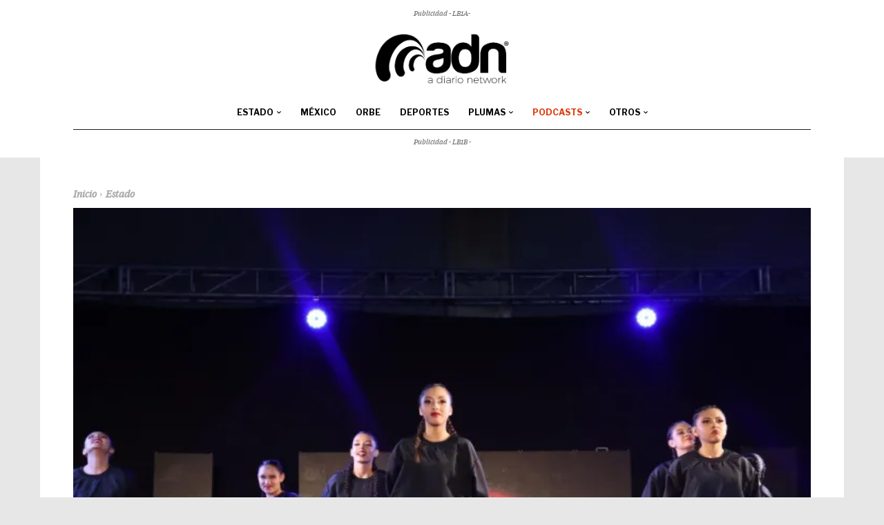

--- FILE ---
content_type: text/html; charset=UTF-8
request_url: https://www.adiario.mx/estado/gana-tecnica-80-de-ciudad-juarez-primer-lugar-en-concurso-nacional-de-danzas/
body_size: 52187
content:
<!doctype html >
<html lang="es" prefix="og: https://ogp.me/ns#">
<head>
<title>Gana Técnica 80 de Ciudad Juárez primer lugar en Concurso Nacional de Danzas - ADN | A Diario Network</title>
    <meta charset="UTF-8" />
    
    <meta name="viewport" content="width=device-width, initial-scale=1.0">
    <link rel="pingback" href="https://www.adiario.mx/xmlrpc.php" />
    
<!-- Author Meta Tags by Molongui Authorship, visit: https://wordpress.org/plugins/molongui-authorship/ -->
<meta name="author" content="Redacción ADN / Agencias">
<meta property="article:author" content="https://fb.com/adiariomx" />
<meta name="twitter:creator" content="@adiariomx" />
<!-- /Molongui Authorship -->

<link rel="icon" type="image/png" href="https://www.adiario.mx/wp-content/uploads/2022/12/Icon-ADN-Thight-Blk-300x300.png">
<!-- Search Engine Optimization by Rank Math PRO - https://rankmath.com/ -->
<meta name="description" content="Ciudad Juárez, Chih .- El Ballet Folklórico Ódami de la Secundaria Técnica No. 80 de Ciudad Juárez ganó el primer lugar en la categoría juvenil de polka"/>
<meta name="robots" content="follow, index, max-snippet:-1, max-video-preview:-1, max-image-preview:large"/>
<link rel="canonical" href="https://www.adiario.mx/estado/gana-tecnica-80-de-ciudad-juarez-primer-lugar-en-concurso-nacional-de-danzas/" />
<meta property="og:locale" content="es_MX" />
<meta property="og:type" content="article" />
<meta property="og:title" content="Gana Técnica 80 de Ciudad Juárez primer lugar en Concurso Nacional de Danzas - ADN | A Diario Network" />
<meta property="og:description" content="Ciudad Juárez, Chih .- El Ballet Folklórico Ódami de la Secundaria Técnica No. 80 de Ciudad Juárez ganó el primer lugar en la categoría juvenil de polka" />
<meta property="og:url" content="https://www.adiario.mx/estado/gana-tecnica-80-de-ciudad-juarez-primer-lugar-en-concurso-nacional-de-danzas/" />
<meta property="og:site_name" content="ADN | A Diario Network" />
<meta property="article:publisher" content="http://facebook.com/adiariomx" />
<meta property="article:tag" content="Gobierno del Estado de Chihuahua" />
<meta property="article:section" content="Estado" />
<meta property="fb:app_id" content="532358043497444" />
<meta property="og:image" content="https://i0.wp.com/www.adiario.mx/wp-content/uploads/2024/06/E18550EB-D845-4BB3-9CB8-8A4B3926FF8E.jpeg" />
<meta property="og:image:secure_url" content="https://i0.wp.com/www.adiario.mx/wp-content/uploads/2024/06/E18550EB-D845-4BB3-9CB8-8A4B3926FF8E.jpeg" />
<meta property="og:image:width" content="1600" />
<meta property="og:image:height" content="1066" />
<meta property="og:image:alt" content="Gana Técnica 80 de Ciudad Juárez primer lugar en Concurso Nacional de Danzas" />
<meta property="og:image:type" content="image/jpeg" />
<meta property="article:published_time" content="2024-06-12T12:55:06-06:00" />
<meta name="twitter:card" content="summary" />
<meta name="twitter:title" content="Gana Técnica 80 de Ciudad Juárez primer lugar en Concurso Nacional de Danzas - ADN | A Diario Network" />
<meta name="twitter:description" content="Ciudad Juárez, Chih .- El Ballet Folklórico Ódami de la Secundaria Técnica No. 80 de Ciudad Juárez ganó el primer lugar en la categoría juvenil de polka" />
<meta name="twitter:site" content="@adiariomx" />
<meta name="twitter:creator" content="@adiariomx" />
<meta name="twitter:image" content="https://i0.wp.com/www.adiario.mx/wp-content/uploads/2024/06/E18550EB-D845-4BB3-9CB8-8A4B3926FF8E.jpeg" />
<script type="application/ld+json" class="rank-math-schema-pro">{"@context":"https://schema.org","@graph":[{"image":{"@type":"ImageObject","url":"https://i0.wp.com/www.adiario.mx/wp-content/uploads/2024/06/E18550EB-D845-4BB3-9CB8-8A4B3926FF8E.jpeg?fit=1600%2C1066&amp;ssl=1"},"headline":"Gana T\u00e9cnica 80 de Ciudad Ju\u00e1rez primer lugar en Concurso Nacional de Danzas - ADN | A Diario Network","description":"Ciudad Ju\u00e1rez, Chih .- El Ballet Folkl\u00f3rico \u00d3dami de la Secundaria T\u00e9cnica No. 80 de Ciudad Ju\u00e1rez gan\u00f3 el primer lugar en la categor\u00eda juvenil de polka","@type":"NewsArticle","author":{"@type":"Person","name":"Redacci\u00f3n ADN / Agencias"},"datePublished":"2024-06-12T12:55:06-06:00","dateModified":"2024-06-12T12:55:06-06:00","copyrightYear":"2024","name":"Gana T\u00e9cnica 80 de Ciudad Ju\u00e1rez primer lugar en Concurso Nacional de Danzas - ADN | A Diario Network","articleSection":"Estado","mainEntityOfPage":{"@id":"https://www.adiario.mx/estado/gana-tecnica-80-de-ciudad-juarez-primer-lugar-en-concurso-nacional-de-danzas/#webpage"}},{"@type":"Organization","@id":"https://www.adiario.mx/#organization","name":"ADN | A Diario Network","sameAs":["http://facebook.com/adiariomx","https://twitter.com/adiariomx"],"logo":{"@type":"ImageObject","@id":"https://www.adiario.mx/#logo","url":"https://www.adiario.mx/wp-content/uploads/2020/09/Logo-ADN-colores-08.png","contentUrl":"https://www.adiario.mx/wp-content/uploads/2020/09/Logo-ADN-colores-08.png","caption":"ADN | A Diario Network","inLanguage":"es","width":"207","height":"90"}},{"@type":"WebSite","@id":"https://www.adiario.mx/#website","url":"https://www.adiario.mx","name":"ADN | A Diario Network","publisher":{"@id":"https://www.adiario.mx/#organization"},"inLanguage":"es"},{"@type":"ImageObject","@id":"https://i0.wp.com/www.adiario.mx/wp-content/uploads/2024/06/E18550EB-D845-4BB3-9CB8-8A4B3926FF8E.jpeg?fit=1600%2C1066&amp;ssl=1","url":"https://i0.wp.com/www.adiario.mx/wp-content/uploads/2024/06/E18550EB-D845-4BB3-9CB8-8A4B3926FF8E.jpeg?fit=1600%2C1066&amp;ssl=1","width":"1600","height":"1066","inLanguage":"es"},{"@type":"BreadcrumbList","@id":"https://www.adiario.mx/estado/gana-tecnica-80-de-ciudad-juarez-primer-lugar-en-concurso-nacional-de-danzas/#breadcrumb","itemListElement":[{"@type":"ListItem","position":"1","item":{"@id":"https://www.adiario.mx","name":"Inicio"}},{"@type":"ListItem","position":"2","item":{"@id":"https://www.adiario.mx/secciones/estado/","name":"Estado"}},{"@type":"ListItem","position":"3","item":{"@id":"https://www.adiario.mx/estado/gana-tecnica-80-de-ciudad-juarez-primer-lugar-en-concurso-nacional-de-danzas/","name":"Gana T\u00e9cnica 80 de Ciudad Ju\u00e1rez primer lugar en Concurso Nacional de Danzas"}}]},{"@type":"WebPage","@id":"https://www.adiario.mx/estado/gana-tecnica-80-de-ciudad-juarez-primer-lugar-en-concurso-nacional-de-danzas/#webpage","url":"https://www.adiario.mx/estado/gana-tecnica-80-de-ciudad-juarez-primer-lugar-en-concurso-nacional-de-danzas/","name":"Gana T\u00e9cnica 80 de Ciudad Ju\u00e1rez primer lugar en Concurso Nacional de Danzas - ADN | A Diario Network","datePublished":"2024-06-12T12:55:06-06:00","dateModified":"2024-06-12T12:55:06-06:00","isPartOf":{"@id":"https://www.adiario.mx/#website"},"primaryImageOfPage":{"@id":"https://i0.wp.com/www.adiario.mx/wp-content/uploads/2024/06/E18550EB-D845-4BB3-9CB8-8A4B3926FF8E.jpeg?fit=1600%2C1066&amp;ssl=1"},"inLanguage":"es","breadcrumb":{"@id":"https://www.adiario.mx/estado/gana-tecnica-80-de-ciudad-juarez-primer-lugar-en-concurso-nacional-de-danzas/#breadcrumb"}},{"@type":"Person","@id":"https://www.adiario.mx/estado/gana-tecnica-80-de-ciudad-juarez-primer-lugar-en-concurso-nacional-de-danzas/#author","name":"Redacci\u00f3n ADN / Agencias","image":{"@type":"ImageObject","@id":"https://www.adiario.mx/wp-content/uploads/2022/12/LOGO-ADN-Negro.png","url":"https://www.adiario.mx/wp-content/uploads/2022/12/LOGO-ADN-Negro.png","caption":"Redacci\u00f3n ADN / Agencias","inLanguage":"es"},"sameAs":["https://adiario.mx"],"worksFor":{"@id":"https://www.adiario.mx/#organization"}},{"@type":"NewsArticle","headline":"Gana T\u00e9cnica 80 de Ciudad Ju\u00e1rez primer lugar en Concurso Nacional de Danzas - ADN | A Diario Network","datePublished":"2024-06-12T12:55:06-06:00","dateModified":"2024-06-12T12:55:06-06:00","articleSection":"Estado","author":{"@id":"https://www.adiario.mx/estado/gana-tecnica-80-de-ciudad-juarez-primer-lugar-en-concurso-nacional-de-danzas/#author","name":"Redacci\u00f3n ADN / Agencias"},"publisher":{"@id":"https://www.adiario.mx/#organization"},"description":"Ciudad Ju\u00e1rez, Chih .- El Ballet Folkl\u00f3rico \u00d3dami de la Secundaria T\u00e9cnica No. 80 de Ciudad Ju\u00e1rez gan\u00f3 el primer lugar en la categor\u00eda juvenil de polka","copyrightYear":"2024","copyrightHolder":{"@id":"https://www.adiario.mx/#organization"},"name":"Gana T\u00e9cnica 80 de Ciudad Ju\u00e1rez primer lugar en Concurso Nacional de Danzas - ADN | A Diario Network","@id":"https://www.adiario.mx/estado/gana-tecnica-80-de-ciudad-juarez-primer-lugar-en-concurso-nacional-de-danzas/#richSnippet","isPartOf":{"@id":"https://www.adiario.mx/estado/gana-tecnica-80-de-ciudad-juarez-primer-lugar-en-concurso-nacional-de-danzas/#webpage"},"image":{"@id":"https://i0.wp.com/www.adiario.mx/wp-content/uploads/2024/06/E18550EB-D845-4BB3-9CB8-8A4B3926FF8E.jpeg?fit=1600%2C1066&amp;ssl=1"},"inLanguage":"es","mainEntityOfPage":{"@id":"https://www.adiario.mx/estado/gana-tecnica-80-de-ciudad-juarez-primer-lugar-en-concurso-nacional-de-danzas/#webpage"}}]}</script>
<!-- /Rank Math WordPress SEO plugin -->

<link rel='dns-prefetch' href='//stats.wp.com' />
<link rel='dns-prefetch' href='//fonts.googleapis.com' />
<link rel='dns-prefetch' href='//v0.wordpress.com' />
<link rel='preconnect' href='//i0.wp.com' />
<link rel='preconnect' href='//c0.wp.com' />
<link rel="alternate" type="application/rss+xml" title="ADN | A Diario Network &raquo; Feed" href="https://www.adiario.mx/feed/" />
<link rel="alternate" type="application/rss+xml" title="ADN | A Diario Network &raquo; RSS de los comentarios" href="https://www.adiario.mx/comments/feed/" />
<link rel="alternate" type="application/rss+xml" title="ADN | A Diario Network &raquo; Gana Técnica 80 de Ciudad Juárez primer lugar en Concurso Nacional de Danzas RSS de los comentarios" href="https://www.adiario.mx/estado/gana-tecnica-80-de-ciudad-juarez-primer-lugar-en-concurso-nacional-de-danzas/feed/" />
<link rel="alternate" title="oEmbed (JSON)" type="application/json+oembed" href="https://www.adiario.mx/wp-json/oembed/1.0/embed?url=https%3A%2F%2Fwww.adiario.mx%2Festado%2Fgana-tecnica-80-de-ciudad-juarez-primer-lugar-en-concurso-nacional-de-danzas%2F" />
<link rel="alternate" title="oEmbed (XML)" type="text/xml+oembed" href="https://www.adiario.mx/wp-json/oembed/1.0/embed?url=https%3A%2F%2Fwww.adiario.mx%2Festado%2Fgana-tecnica-80-de-ciudad-juarez-primer-lugar-en-concurso-nacional-de-danzas%2F&#038;format=xml" />
<style id='wp-img-auto-sizes-contain-inline-css' type='text/css'>
img:is([sizes=auto i],[sizes^="auto," i]){contain-intrinsic-size:3000px 1500px}
/*# sourceURL=wp-img-auto-sizes-contain-inline-css */
</style>
<style id='wp-emoji-styles-inline-css' type='text/css'>

	img.wp-smiley, img.emoji {
		display: inline !important;
		border: none !important;
		box-shadow: none !important;
		height: 1em !important;
		width: 1em !important;
		margin: 0 0.07em !important;
		vertical-align: -0.1em !important;
		background: none !important;
		padding: 0 !important;
	}
/*# sourceURL=wp-emoji-styles-inline-css */
</style>
<style id='wp-block-library-inline-css' type='text/css'>
:root{--wp-block-synced-color:#7a00df;--wp-block-synced-color--rgb:122,0,223;--wp-bound-block-color:var(--wp-block-synced-color);--wp-editor-canvas-background:#ddd;--wp-admin-theme-color:#007cba;--wp-admin-theme-color--rgb:0,124,186;--wp-admin-theme-color-darker-10:#006ba1;--wp-admin-theme-color-darker-10--rgb:0,107,160.5;--wp-admin-theme-color-darker-20:#005a87;--wp-admin-theme-color-darker-20--rgb:0,90,135;--wp-admin-border-width-focus:2px}@media (min-resolution:192dpi){:root{--wp-admin-border-width-focus:1.5px}}.wp-element-button{cursor:pointer}:root .has-very-light-gray-background-color{background-color:#eee}:root .has-very-dark-gray-background-color{background-color:#313131}:root .has-very-light-gray-color{color:#eee}:root .has-very-dark-gray-color{color:#313131}:root .has-vivid-green-cyan-to-vivid-cyan-blue-gradient-background{background:linear-gradient(135deg,#00d084,#0693e3)}:root .has-purple-crush-gradient-background{background:linear-gradient(135deg,#34e2e4,#4721fb 50%,#ab1dfe)}:root .has-hazy-dawn-gradient-background{background:linear-gradient(135deg,#faaca8,#dad0ec)}:root .has-subdued-olive-gradient-background{background:linear-gradient(135deg,#fafae1,#67a671)}:root .has-atomic-cream-gradient-background{background:linear-gradient(135deg,#fdd79a,#004a59)}:root .has-nightshade-gradient-background{background:linear-gradient(135deg,#330968,#31cdcf)}:root .has-midnight-gradient-background{background:linear-gradient(135deg,#020381,#2874fc)}:root{--wp--preset--font-size--normal:16px;--wp--preset--font-size--huge:42px}.has-regular-font-size{font-size:1em}.has-larger-font-size{font-size:2.625em}.has-normal-font-size{font-size:var(--wp--preset--font-size--normal)}.has-huge-font-size{font-size:var(--wp--preset--font-size--huge)}.has-text-align-center{text-align:center}.has-text-align-left{text-align:left}.has-text-align-right{text-align:right}.has-fit-text{white-space:nowrap!important}#end-resizable-editor-section{display:none}.aligncenter{clear:both}.items-justified-left{justify-content:flex-start}.items-justified-center{justify-content:center}.items-justified-right{justify-content:flex-end}.items-justified-space-between{justify-content:space-between}.screen-reader-text{border:0;clip-path:inset(50%);height:1px;margin:-1px;overflow:hidden;padding:0;position:absolute;width:1px;word-wrap:normal!important}.screen-reader-text:focus{background-color:#ddd;clip-path:none;color:#444;display:block;font-size:1em;height:auto;left:5px;line-height:normal;padding:15px 23px 14px;text-decoration:none;top:5px;width:auto;z-index:100000}html :where(.has-border-color){border-style:solid}html :where([style*=border-top-color]){border-top-style:solid}html :where([style*=border-right-color]){border-right-style:solid}html :where([style*=border-bottom-color]){border-bottom-style:solid}html :where([style*=border-left-color]){border-left-style:solid}html :where([style*=border-width]){border-style:solid}html :where([style*=border-top-width]){border-top-style:solid}html :where([style*=border-right-width]){border-right-style:solid}html :where([style*=border-bottom-width]){border-bottom-style:solid}html :where([style*=border-left-width]){border-left-style:solid}html :where(img[class*=wp-image-]){height:auto;max-width:100%}:where(figure){margin:0 0 1em}html :where(.is-position-sticky){--wp-admin--admin-bar--position-offset:var(--wp-admin--admin-bar--height,0px)}@media screen and (max-width:600px){html :where(.is-position-sticky){--wp-admin--admin-bar--position-offset:0px}}

/*# sourceURL=wp-block-library-inline-css */
</style><style id='global-styles-inline-css' type='text/css'>
:root{--wp--preset--aspect-ratio--square: 1;--wp--preset--aspect-ratio--4-3: 4/3;--wp--preset--aspect-ratio--3-4: 3/4;--wp--preset--aspect-ratio--3-2: 3/2;--wp--preset--aspect-ratio--2-3: 2/3;--wp--preset--aspect-ratio--16-9: 16/9;--wp--preset--aspect-ratio--9-16: 9/16;--wp--preset--color--black: #000000;--wp--preset--color--cyan-bluish-gray: #abb8c3;--wp--preset--color--white: #ffffff;--wp--preset--color--pale-pink: #f78da7;--wp--preset--color--vivid-red: #cf2e2e;--wp--preset--color--luminous-vivid-orange: #ff6900;--wp--preset--color--luminous-vivid-amber: #fcb900;--wp--preset--color--light-green-cyan: #7bdcb5;--wp--preset--color--vivid-green-cyan: #00d084;--wp--preset--color--pale-cyan-blue: #8ed1fc;--wp--preset--color--vivid-cyan-blue: #0693e3;--wp--preset--color--vivid-purple: #9b51e0;--wp--preset--gradient--vivid-cyan-blue-to-vivid-purple: linear-gradient(135deg,rgb(6,147,227) 0%,rgb(155,81,224) 100%);--wp--preset--gradient--light-green-cyan-to-vivid-green-cyan: linear-gradient(135deg,rgb(122,220,180) 0%,rgb(0,208,130) 100%);--wp--preset--gradient--luminous-vivid-amber-to-luminous-vivid-orange: linear-gradient(135deg,rgb(252,185,0) 0%,rgb(255,105,0) 100%);--wp--preset--gradient--luminous-vivid-orange-to-vivid-red: linear-gradient(135deg,rgb(255,105,0) 0%,rgb(207,46,46) 100%);--wp--preset--gradient--very-light-gray-to-cyan-bluish-gray: linear-gradient(135deg,rgb(238,238,238) 0%,rgb(169,184,195) 100%);--wp--preset--gradient--cool-to-warm-spectrum: linear-gradient(135deg,rgb(74,234,220) 0%,rgb(151,120,209) 20%,rgb(207,42,186) 40%,rgb(238,44,130) 60%,rgb(251,105,98) 80%,rgb(254,248,76) 100%);--wp--preset--gradient--blush-light-purple: linear-gradient(135deg,rgb(255,206,236) 0%,rgb(152,150,240) 100%);--wp--preset--gradient--blush-bordeaux: linear-gradient(135deg,rgb(254,205,165) 0%,rgb(254,45,45) 50%,rgb(107,0,62) 100%);--wp--preset--gradient--luminous-dusk: linear-gradient(135deg,rgb(255,203,112) 0%,rgb(199,81,192) 50%,rgb(65,88,208) 100%);--wp--preset--gradient--pale-ocean: linear-gradient(135deg,rgb(255,245,203) 0%,rgb(182,227,212) 50%,rgb(51,167,181) 100%);--wp--preset--gradient--electric-grass: linear-gradient(135deg,rgb(202,248,128) 0%,rgb(113,206,126) 100%);--wp--preset--gradient--midnight: linear-gradient(135deg,rgb(2,3,129) 0%,rgb(40,116,252) 100%);--wp--preset--font-size--small: 11px;--wp--preset--font-size--medium: 20px;--wp--preset--font-size--large: 32px;--wp--preset--font-size--x-large: 42px;--wp--preset--font-size--regular: 15px;--wp--preset--font-size--larger: 50px;--wp--preset--spacing--20: 0.44rem;--wp--preset--spacing--30: 0.67rem;--wp--preset--spacing--40: 1rem;--wp--preset--spacing--50: 1.5rem;--wp--preset--spacing--60: 2.25rem;--wp--preset--spacing--70: 3.38rem;--wp--preset--spacing--80: 5.06rem;--wp--preset--shadow--natural: 6px 6px 9px rgba(0, 0, 0, 0.2);--wp--preset--shadow--deep: 12px 12px 50px rgba(0, 0, 0, 0.4);--wp--preset--shadow--sharp: 6px 6px 0px rgba(0, 0, 0, 0.2);--wp--preset--shadow--outlined: 6px 6px 0px -3px rgb(255, 255, 255), 6px 6px rgb(0, 0, 0);--wp--preset--shadow--crisp: 6px 6px 0px rgb(0, 0, 0);}:where(.is-layout-flex){gap: 0.5em;}:where(.is-layout-grid){gap: 0.5em;}body .is-layout-flex{display: flex;}.is-layout-flex{flex-wrap: wrap;align-items: center;}.is-layout-flex > :is(*, div){margin: 0;}body .is-layout-grid{display: grid;}.is-layout-grid > :is(*, div){margin: 0;}:where(.wp-block-columns.is-layout-flex){gap: 2em;}:where(.wp-block-columns.is-layout-grid){gap: 2em;}:where(.wp-block-post-template.is-layout-flex){gap: 1.25em;}:where(.wp-block-post-template.is-layout-grid){gap: 1.25em;}.has-black-color{color: var(--wp--preset--color--black) !important;}.has-cyan-bluish-gray-color{color: var(--wp--preset--color--cyan-bluish-gray) !important;}.has-white-color{color: var(--wp--preset--color--white) !important;}.has-pale-pink-color{color: var(--wp--preset--color--pale-pink) !important;}.has-vivid-red-color{color: var(--wp--preset--color--vivid-red) !important;}.has-luminous-vivid-orange-color{color: var(--wp--preset--color--luminous-vivid-orange) !important;}.has-luminous-vivid-amber-color{color: var(--wp--preset--color--luminous-vivid-amber) !important;}.has-light-green-cyan-color{color: var(--wp--preset--color--light-green-cyan) !important;}.has-vivid-green-cyan-color{color: var(--wp--preset--color--vivid-green-cyan) !important;}.has-pale-cyan-blue-color{color: var(--wp--preset--color--pale-cyan-blue) !important;}.has-vivid-cyan-blue-color{color: var(--wp--preset--color--vivid-cyan-blue) !important;}.has-vivid-purple-color{color: var(--wp--preset--color--vivid-purple) !important;}.has-black-background-color{background-color: var(--wp--preset--color--black) !important;}.has-cyan-bluish-gray-background-color{background-color: var(--wp--preset--color--cyan-bluish-gray) !important;}.has-white-background-color{background-color: var(--wp--preset--color--white) !important;}.has-pale-pink-background-color{background-color: var(--wp--preset--color--pale-pink) !important;}.has-vivid-red-background-color{background-color: var(--wp--preset--color--vivid-red) !important;}.has-luminous-vivid-orange-background-color{background-color: var(--wp--preset--color--luminous-vivid-orange) !important;}.has-luminous-vivid-amber-background-color{background-color: var(--wp--preset--color--luminous-vivid-amber) !important;}.has-light-green-cyan-background-color{background-color: var(--wp--preset--color--light-green-cyan) !important;}.has-vivid-green-cyan-background-color{background-color: var(--wp--preset--color--vivid-green-cyan) !important;}.has-pale-cyan-blue-background-color{background-color: var(--wp--preset--color--pale-cyan-blue) !important;}.has-vivid-cyan-blue-background-color{background-color: var(--wp--preset--color--vivid-cyan-blue) !important;}.has-vivid-purple-background-color{background-color: var(--wp--preset--color--vivid-purple) !important;}.has-black-border-color{border-color: var(--wp--preset--color--black) !important;}.has-cyan-bluish-gray-border-color{border-color: var(--wp--preset--color--cyan-bluish-gray) !important;}.has-white-border-color{border-color: var(--wp--preset--color--white) !important;}.has-pale-pink-border-color{border-color: var(--wp--preset--color--pale-pink) !important;}.has-vivid-red-border-color{border-color: var(--wp--preset--color--vivid-red) !important;}.has-luminous-vivid-orange-border-color{border-color: var(--wp--preset--color--luminous-vivid-orange) !important;}.has-luminous-vivid-amber-border-color{border-color: var(--wp--preset--color--luminous-vivid-amber) !important;}.has-light-green-cyan-border-color{border-color: var(--wp--preset--color--light-green-cyan) !important;}.has-vivid-green-cyan-border-color{border-color: var(--wp--preset--color--vivid-green-cyan) !important;}.has-pale-cyan-blue-border-color{border-color: var(--wp--preset--color--pale-cyan-blue) !important;}.has-vivid-cyan-blue-border-color{border-color: var(--wp--preset--color--vivid-cyan-blue) !important;}.has-vivid-purple-border-color{border-color: var(--wp--preset--color--vivid-purple) !important;}.has-vivid-cyan-blue-to-vivid-purple-gradient-background{background: var(--wp--preset--gradient--vivid-cyan-blue-to-vivid-purple) !important;}.has-light-green-cyan-to-vivid-green-cyan-gradient-background{background: var(--wp--preset--gradient--light-green-cyan-to-vivid-green-cyan) !important;}.has-luminous-vivid-amber-to-luminous-vivid-orange-gradient-background{background: var(--wp--preset--gradient--luminous-vivid-amber-to-luminous-vivid-orange) !important;}.has-luminous-vivid-orange-to-vivid-red-gradient-background{background: var(--wp--preset--gradient--luminous-vivid-orange-to-vivid-red) !important;}.has-very-light-gray-to-cyan-bluish-gray-gradient-background{background: var(--wp--preset--gradient--very-light-gray-to-cyan-bluish-gray) !important;}.has-cool-to-warm-spectrum-gradient-background{background: var(--wp--preset--gradient--cool-to-warm-spectrum) !important;}.has-blush-light-purple-gradient-background{background: var(--wp--preset--gradient--blush-light-purple) !important;}.has-blush-bordeaux-gradient-background{background: var(--wp--preset--gradient--blush-bordeaux) !important;}.has-luminous-dusk-gradient-background{background: var(--wp--preset--gradient--luminous-dusk) !important;}.has-pale-ocean-gradient-background{background: var(--wp--preset--gradient--pale-ocean) !important;}.has-electric-grass-gradient-background{background: var(--wp--preset--gradient--electric-grass) !important;}.has-midnight-gradient-background{background: var(--wp--preset--gradient--midnight) !important;}.has-small-font-size{font-size: var(--wp--preset--font-size--small) !important;}.has-medium-font-size{font-size: var(--wp--preset--font-size--medium) !important;}.has-large-font-size{font-size: var(--wp--preset--font-size--large) !important;}.has-x-large-font-size{font-size: var(--wp--preset--font-size--x-large) !important;}
/*# sourceURL=global-styles-inline-css */
</style>

<style id='classic-theme-styles-inline-css' type='text/css'>
/*! This file is auto-generated */
.wp-block-button__link{color:#fff;background-color:#32373c;border-radius:9999px;box-shadow:none;text-decoration:none;padding:calc(.667em + 2px) calc(1.333em + 2px);font-size:1.125em}.wp-block-file__button{background:#32373c;color:#fff;text-decoration:none}
/*# sourceURL=/wp-includes/css/classic-themes.min.css */
</style>
<link rel='stylesheet' id='pdp/front.css-css' href='https://www.adiario.mx/wp-content/plugins/post-draft-preview/dist/styles/front.css' type='text/css' media='all' />
<link rel='stylesheet' id='td-plugin-multi-purpose-css' href='https://www.adiario.mx/wp-content/plugins/td-composer/td-multi-purpose/style.css?ver=7cd248d7ca13c255207c3f8b916c3f00' type='text/css' media='all' />
<link rel='stylesheet' id='google-fonts-style-css' href='https://fonts.googleapis.com/css?family=IBM+Plex+Serif%3A400%2C400italic%2C700%2C700italic%2C900%7CLibre+Franklin%3A400%2C400italic%2C700%2C700italic%2C900%7CLibre+Franklin%3A400%2C700%2C500%2C900%7CIBM+Plex+Serif%3A400%7CMontserrat%3A700%2C400&#038;display=swap&#038;ver=12.7.3' type='text/css' media='all' />
<link rel='stylesheet' id='font_awesome-css' href='https://www.adiario.mx/wp-content/plugins/td-composer/assets/fonts/font-awesome/font-awesome.css?ver=7cd248d7ca13c255207c3f8b916c3f00' type='text/css' media='all' />
<link rel='stylesheet' id='td-theme-css' href='https://www.adiario.mx/wp-content/themes/Newspaper/style.css?ver=12.7.3' type='text/css' media='all' />
<style id='td-theme-inline-css' type='text/css'>@media (max-width:767px){.td-header-desktop-wrap{display:none}}@media (min-width:767px){.td-header-mobile-wrap{display:none}}</style>
<link rel='stylesheet' id='yop-public-css' href='https://www.adiario.mx/wp-content/plugins/yop-poll-pro/public/assets/css/yop-poll-public-6.5.32.css?ver=6.9' type='text/css' media='all' />
<link rel='stylesheet' id='td-legacy-framework-front-style-css' href='https://www.adiario.mx/wp-content/plugins/td-composer/legacy/Newspaper/assets/css/td_legacy_main.css?ver=7cd248d7ca13c255207c3f8b916c3f00' type='text/css' media='all' />
<link rel='stylesheet' id='tdb_style_cloud_templates_front-css' href='https://www.adiario.mx/wp-content/plugins/td-cloud-library/assets/css/tdb_main.css?ver=6127d3b6131f900b2e62bb855b13dc3b' type='text/css' media='all' />
<script type="a3f3b5c8c35d35ce748655f7-text/javascript" src="https://c0.wp.com/c/6.9/wp-includes/js/jquery/jquery.min.js" id="jquery-core-js"></script>
<script type="a3f3b5c8c35d35ce748655f7-text/javascript" src="https://c0.wp.com/c/6.9/wp-includes/js/jquery/jquery-migrate.min.js" id="jquery-migrate-js"></script>
<link rel="https://api.w.org/" href="https://www.adiario.mx/wp-json/" /><link rel="alternate" title="JSON" type="application/json" href="https://www.adiario.mx/wp-json/wp/v2/posts/397484" /><link rel="EditURI" type="application/rsd+xml" title="RSD" href="https://www.adiario.mx/xmlrpc.php?rsd" />
<meta name="generator" content="WordPress 6.9" />
<link rel='shortlink' href='https://www.adiario.mx/?p=397484' />
	<style>img#wpstats{display:none}</style>
		            <style>
                .molongui-disabled-link
                {
                    border-bottom: none !important;
                    text-decoration: none !important;
                    color: inherit !important;
                    cursor: inherit !important;
                }
                .molongui-disabled-link:hover,
                .molongui-disabled-link:hover span
                {
                    border-bottom: none !important;
                    text-decoration: none !important;
                    color: inherit !important;
                    cursor: inherit !important;
                }
            </style>
                <script type="a3f3b5c8c35d35ce748655f7-text/javascript">
        window.tdb_global_vars = {"wpRestUrl":"https:\/\/www.adiario.mx\/wp-json\/","permalinkStructure":"\/%category%\/%postname%\/"};
        window.tdb_p_autoload_vars = {"isAjax":false,"isAdminBarShowing":false,"autoloadStatus":"on","origPostEditUrl":null};
    </script>
    
    <style id="tdb-global-colors">:root{--news-hub-dark-grey:#333;--news-hub-white:#FFFFFF;--news-hub-accent:#d61935;--news-hub-light-grey:#cccccc;--news-hub-black:#0f0f0f;--news-hub-accent-hover:#d6374f;--news-hub-medium-gray:#999999;--tt-accent-color:#E4A41E;--tt-hover:#504BDC;--tt-gray-dark:#777777;--tt-extra-color:#f4f4f4;--tt-primary-color:#000000;--today-news-dark-bg:#000000;--today-news-accent:#CE0000;--today-news-white:#FFFFFF;--today-news-white-transparent:rgba(255,255,255,0.75);--today-news-white-transparent2:rgba(255,255,255,0.1);--today-news-dark-gray:#222222;--today-news-light-gray:#d8d8d8;--nft-custom-color-1:#333333;--nft-custom-color-2:#aaaaaa}</style>

    
	            <style id="tdb-global-fonts">
                
:root{--tt-secondary:Merriweather;--tt-extra:Red Hat Display;--tt-primary-font:Epilogue;}
            </style>
            <script type="a3f3b5c8c35d35ce748655f7-text/javascript" id="google_gtagjs" src="https://www.adiario.mx/?local_ga_js=7dac8959671366bba5f887ed92a76198" async="async"></script>
<script type="a3f3b5c8c35d35ce748655f7-text/javascript" id="google_gtagjs-inline">
/* <![CDATA[ */
window.dataLayer = window.dataLayer || [];function gtag(){dataLayer.push(arguments);}gtag('js', new Date());gtag('config', 'G-WLLEJFBV72', {'anonymize_ip': true} );
/* ]]> */
</script>

<!-- JS generated by theme -->

<script type="a3f3b5c8c35d35ce748655f7-text/javascript" id="td-generated-header-js">
    
    

	    var tdBlocksArray = []; //here we store all the items for the current page

	    // td_block class - each ajax block uses a object of this class for requests
	    function tdBlock() {
		    this.id = '';
		    this.block_type = 1; //block type id (1-234 etc)
		    this.atts = '';
		    this.td_column_number = '';
		    this.td_current_page = 1; //
		    this.post_count = 0; //from wp
		    this.found_posts = 0; //from wp
		    this.max_num_pages = 0; //from wp
		    this.td_filter_value = ''; //current live filter value
		    this.is_ajax_running = false;
		    this.td_user_action = ''; // load more or infinite loader (used by the animation)
		    this.header_color = '';
		    this.ajax_pagination_infinite_stop = ''; //show load more at page x
	    }

        // td_js_generator - mini detector
        ( function () {
            var htmlTag = document.getElementsByTagName("html")[0];

	        if ( navigator.userAgent.indexOf("MSIE 10.0") > -1 ) {
                htmlTag.className += ' ie10';
            }

            if ( !!navigator.userAgent.match(/Trident.*rv\:11\./) ) {
                htmlTag.className += ' ie11';
            }

	        if ( navigator.userAgent.indexOf("Edge") > -1 ) {
                htmlTag.className += ' ieEdge';
            }

            if ( /(iPad|iPhone|iPod)/g.test(navigator.userAgent) ) {
                htmlTag.className += ' td-md-is-ios';
            }

            var user_agent = navigator.userAgent.toLowerCase();
            if ( user_agent.indexOf("android") > -1 ) {
                htmlTag.className += ' td-md-is-android';
            }

            if ( -1 !== navigator.userAgent.indexOf('Mac OS X')  ) {
                htmlTag.className += ' td-md-is-os-x';
            }

            if ( /chrom(e|ium)/.test(navigator.userAgent.toLowerCase()) ) {
               htmlTag.className += ' td-md-is-chrome';
            }

            if ( -1 !== navigator.userAgent.indexOf('Firefox') ) {
                htmlTag.className += ' td-md-is-firefox';
            }

            if ( -1 !== navigator.userAgent.indexOf('Safari') && -1 === navigator.userAgent.indexOf('Chrome') ) {
                htmlTag.className += ' td-md-is-safari';
            }

            if( -1 !== navigator.userAgent.indexOf('IEMobile') ){
                htmlTag.className += ' td-md-is-iemobile';
            }

        })();

        var tdLocalCache = {};

        ( function () {
            "use strict";

            tdLocalCache = {
                data: {},
                remove: function (resource_id) {
                    delete tdLocalCache.data[resource_id];
                },
                exist: function (resource_id) {
                    return tdLocalCache.data.hasOwnProperty(resource_id) && tdLocalCache.data[resource_id] !== null;
                },
                get: function (resource_id) {
                    return tdLocalCache.data[resource_id];
                },
                set: function (resource_id, cachedData) {
                    tdLocalCache.remove(resource_id);
                    tdLocalCache.data[resource_id] = cachedData;
                }
            };
        })();

    
    
var td_viewport_interval_list=[{"limitBottom":767,"sidebarWidth":228},{"limitBottom":1018,"sidebarWidth":300},{"limitBottom":1140,"sidebarWidth":324}];
var td_animation_stack_effect="type0";
var tds_animation_stack=true;
var td_animation_stack_specific_selectors=".entry-thumb, img, .td-lazy-img";
var td_animation_stack_general_selectors=".td-animation-stack img, .td-animation-stack .entry-thumb, .post img, .td-animation-stack .td-lazy-img";
var tds_video_scroll="enabled";
var tds_video_playing_one="enabled";
var tds_video_lazy="enabled";
var tdc_is_installed="yes";
var tdc_domain_active=false;
var td_ajax_url="https:\/\/www.adiario.mx\/wp-admin\/admin-ajax.php?td_theme_name=Newspaper&v=12.7.3";
var td_get_template_directory_uri="https:\/\/www.adiario.mx\/wp-content\/plugins\/td-composer\/legacy\/common";
var tds_snap_menu="smart_snap_always";
var tds_logo_on_sticky="show";
var tds_header_style="4";
var td_please_wait="Por favor espera...";
var td_email_user_pass_incorrect="\u00a1Usuario o contrase\u00f1a incorrecta!";
var td_email_user_incorrect="\u00a1Correo electr\u00f3nico o nombre de usuario incorrecto!";
var td_email_incorrect="\u00a1Email incorrecto!";
var td_user_incorrect="Username incorrect!";
var td_email_user_empty="Email or username empty!";
var td_pass_empty="Pass empty!";
var td_pass_pattern_incorrect="Invalid Pass Pattern!";
var td_retype_pass_incorrect="Retyped Pass incorrect!";
var tds_more_articles_on_post_enable="show";
var tds_more_articles_on_post_time_to_wait="1";
var tds_more_articles_on_post_pages_distance_from_top=1500;
var tds_captcha="";
var tds_theme_color_site_wide="#000000";
var tds_smart_sidebar="enabled";
var tdThemeName="Newspaper";
var tdThemeNameWl="Newspaper";
var td_magnific_popup_translation_tPrev="Anterior (tecla de flecha izquierda)";
var td_magnific_popup_translation_tNext="Siguiente (tecla de flecha derecha)";
var td_magnific_popup_translation_tCounter="%curr% de %total%";
var td_magnific_popup_translation_ajax_tError="El contenido de %url% no pudo cargarse.";
var td_magnific_popup_translation_image_tError="La imagen #%curr% no pudo cargarse.";
var tdBlockNonce="dee8fdaab5";
var tdMobileMenu="enabled";
var tdMobileSearch="enabled";
var tdsDateFormat="F j, Y | G:i";
var tdDateNamesI18n={"month_names":["enero","febrero","marzo","abril","mayo","junio","julio","agosto","septiembre","octubre","noviembre","diciembre"],"month_names_short":["Ene","Feb","Mar","Abr","May","Jun","Jul","Ago","Sep","Oct","Nov","Dic"],"day_names":["domingo","lunes","martes","mi\u00e9rcoles","jueves","viernes","s\u00e1bado"],"day_names_short":["dom","lun","mar","mi\u00e9","jue","vie","s\u00e1b"]};
var tdb_modal_confirm="Save";
var tdb_modal_cancel="Cancel";
var tdb_modal_confirm_alt="Yes";
var tdb_modal_cancel_alt="No";
var td_deploy_mode="deploy";
var td_ad_background_click_link="";
var td_ad_background_click_target="";
</script>


<!-- Header style compiled by theme -->

<style>body{background-color:#e7e7e7}@font-face{font-family:"tiemposheadline regular";src:local("tiemposheadline regular"),url("https://www.adiario.mx/wp-content/uploads/2023/01/tiemposheadline-regular-webfont.woff") format("woff");font-display:swap}@font-face{font-family:"tiemposheadline regular italic";src:local("tiemposheadline regular italic"),url("https://www.adiario.mx/wp-content/uploads/2023/01/tiemposheadline-regularitalic-webfont.woff") format("woff");font-display:swap}@font-face{font-family:"tiemposheadline bold";src:local("tiemposheadline bold"),url("https://www.adiario.mx/wp-content/uploads/2023/01/tiemposheadline-bold-webfont.woff") format("woff");font-display:swap}@font-face{font-family:"tiemposheadline bold italic";src:local("tiemposheadline bold italic"),url("https://www.adiario.mx/wp-content/uploads/2023/01/tiemposheadline-bolditalic-webfont.woff") format("woff");font-display:swap}@font-face{font-family:"tiemposheadline black";src:local("tiemposheadline black"),url("https://www.adiario.mx/wp-content/uploads/2023/01/tiemposheadline-black-webfont.woff") format("woff");font-display:swap}.td_module_wrap .td-image-wrap:before{content:'';position:absolute;top:0;left:0;width:100%;height:100%;background-image:url(https://www.adiario.mx/wp-content/uploads/2023/04/Thumb-On-Modules-ADN-01-1024x640.png);background-repeat:no-repeat;background-size:cover;background-position:center;z-index:-1}ul.sf-menu>.menu-item>a{font-family:"Libre Franklin";line-height:50px;font-weight:bold}.sf-menu ul .menu-item a{font-family:"Libre Franklin";font-weight:bold}#td-mobile-nav,#td-mobile-nav .wpb_button,.td-search-wrap-mob{font-family:"Libre Franklin"}.td-page-title,.td-category-title-holder .td-page-title{font-family:"IBM Plex Serif";font-weight:900}.td-page-content p,.td-page-content li,.td-page-content .td_block_text_with_title,.wpb_text_column p{font-family:"IBM Plex Serif";font-size:26px;line-height:34px}.td-page-content h1,.wpb_text_column h1{font-family:"IBM Plex Serif";font-weight:900}.td-page-content h2,.wpb_text_column h2{font-family:"IBM Plex Serif";font-weight:900}.td-page-content h3,.wpb_text_column h3{font-family:"IBM Plex Serif";font-weight:900}.td-page-content h4,.wpb_text_column h4{font-family:"IBM Plex Serif";font-weight:900}.td-page-content h5,.wpb_text_column h5{font-family:"IBM Plex Serif";font-weight:900}.td-page-content h6,.wpb_text_column h6{font-family:"IBM Plex Serif";font-weight:900}body,p{font-family:"IBM Plex Serif";font-weight:normal;text-transform:none}:root{--td_excl_label:'EXCLUSIVO';--td_theme_color:#000000;--td_slider_text:rgba(0,0,0,0.7);--td_header_color:#000000;--td_mobile_gradient_one_mob:#ffffff;--td_mobile_gradient_two_mob:#ffffff;--td_mobile_text_active_color:#177bc6;--td_mobile_text_color:#000000}</style>

<!-- GOOGLE ANALYTICS INICIA -->
<script type="a3f3b5c8c35d35ce748655f7-text/javascript">
  (function(i,s,o,g,r,a,m){i['GoogleAnalyticsObject']=r;i[r]=i[r]||function(){
  (i[r].q=i[r].q||[]).push(arguments)},i[r].l=1*new Date();a=s.createElement(o),
  m=s.getElementsByTagName(o)[0];a.async=1;a.src=g;m.parentNode.insertBefore(a,m)
  })(window,document,'script','https://www.google-analytics.com/analytics.js','ga');

  ga('create', 'UA-38565045-5', 'auto');
  ga('send', 'pageview');

</script>
<!-- GOOGLE ANALYTICS  TERMINA -->


<!----FACEBOOK SDK INICIA---->
<div id="fb-root"></div>
<script type="a3f3b5c8c35d35ce748655f7-text/javascript">(function(d, s, id) {
  var js, fjs = d.getElementsByTagName(s)[0];
  if (d.getElementById(id)) return;
  js = d.createElement(s); js.id = id;
  js.src = "//connect.facebook.net/es_LA/sdk.js#xfbml=1&version=v2.6&appId=532358043497444";
  fjs.parentNode.insertBefore(js, fjs);
}(document, 'script', 'facebook-jssdk'));</script>
<!----FACEBOOK SDK TERMINA---->


<!-- PINTEREST ADN INICIA -->
<meta name="p:domain_verify" content="27cf0313635aa3118ade6631eec9edc6"/>
<!-- PINTEREST TERMINA --><link rel="icon" href="https://i0.wp.com/www.adiario.mx/wp-content/uploads/2021/03/wp-1615344176143.jpg?fit=32%2C32&#038;ssl=1" sizes="32x32" />
<link rel="icon" href="https://i0.wp.com/www.adiario.mx/wp-content/uploads/2021/03/wp-1615344176143.jpg?fit=192%2C192&#038;ssl=1" sizes="192x192" />
<link rel="apple-touch-icon" href="https://i0.wp.com/www.adiario.mx/wp-content/uploads/2021/03/wp-1615344176143.jpg?fit=180%2C180&#038;ssl=1" />
<meta name="msapplication-TileImage" content="https://i0.wp.com/www.adiario.mx/wp-content/uploads/2021/03/wp-1615344176143.jpg?fit=270%2C270&#038;ssl=1" />
		<style type="text/css" id="wp-custom-css">
			.ytc_title.ytc_title_above, #wpdevar_comment_1 span:first-of-type {
	  font-size: 17px;
    line-height: 22px;
    font-weight: bold;
    text-transform: uppercase;
		font-family: Montserrat !important;
}
.postTitle {
	font-family: "Libre Franklin" !important;
	font-weight: 100;
}
span.ctaText {
	font-family: "Libre Franklin";
	color: #F9223F !important;
	text-decoration: none !important;
}
.m-a-box span, .m-a-box p {
	font-family: "Libre Franklin" !important;
	font-size: 14px !important;
	
}
.m-a-box-item .m-a-box-meta {
	color: #c1c1c1 !important;
}
.molongui-line-height-10, .molongui-line-height-10 p {
    line-height: 20px !important;
}		</style>
		
<!-- Button style compiled by theme -->

<style>.tdm-btn-style1{background-color:#000000}.tdm-btn-style2:before{border-color:#000000}.tdm-btn-style2{color:#000000}.tdm-btn-style3{-webkit-box-shadow:0 2px 16px #000000;-moz-box-shadow:0 2px 16px #000000;box-shadow:0 2px 16px #000000}.tdm-btn-style3:hover{-webkit-box-shadow:0 4px 26px #000000;-moz-box-shadow:0 4px 26px #000000;box-shadow:0 4px 26px #000000}.tdm-btn-sm{font-family:"Libre Franklin"}.tdm-btn-md{font-family:"Libre Franklin"}.tdm-btn-lg{font-family:"Libre Franklin"}.tdm-btn-xlg{font-family:"Libre Franklin"}</style>

	<style id="tdw-css-placeholder"></style><link rel='stylesheet' id='molongui-authorship-box-css' href='https://www.adiario.mx/wp-content/plugins/molongui-authorship/assets/css/author-box.af84.min.css?ver=5.2.6' type='text/css' media='all' />
<style id='molongui-authorship-box-inline-css' type='text/css'>
:root{ --m-a-box-bp: 600px; --m-a-box-bp-l: 599px; }.m-a-box {width:100%;margin-top:20px !important;margin-bottom:20px !important;} .m-a-box-header {margin-bottom:20px;} .m-a-box-container {padding-top:0;padding-right:0;padding-bottom:0;padding-left:0;border-style:solid;border-top-width:1px;border-right-width:0;border-bottom-width:1px;border-left-width:0;border-color:#000000BF;background-color:#f7f8f9;box-shadow:10px 10px 10px 0 transparent ;} .m-a-box-avatar img,  .m-a-box-avatar div[data-avatar-type="acronym"] {border-style:none;border-width:1px;border-color:#00000057;border-radius:9%;} .m-a-box-name *  {font-size:28px;line-height:32px;font-weight:900;text-transform:none;font-style:none;text-decoration:none !important;text-align:left;color:#000000 !important;} .m-a-box-container .m-a-box-content.m-a-box-profile .m-a-box-data .m-a-box-name * {text-align:left;} .m-a-box-content.m-a-box-profile .m-a-box-data .m-a-box-meta {text-align:left;} .m-a-box-content.m-a-box-profile .m-a-box-data .m-a-box-meta * {font-size:10px;font-weight:300;color:#000000;} .m-a-box-meta-divider {padding:0 0.2em;} .m-a-box-bio > * {font-size:14px;line-height:14px;font-weight:400;color:#010101;} .m-icon-container {background-color: inherit; border-color: inherit; color: #000000 !important;font-size:20px;} .m-a-box-related-entry-title,  .m-a-box-related-entry-title a {font-size:14px;}
/*# sourceURL=molongui-authorship-box-inline-css */
</style>
</head>

<body class="wp-singular post-template-default single single-post postid-397484 single-format-standard wp-theme-Newspaper gana-tecnica-80-de-ciudad-juarez-primer-lugar-en-concurso-nacional-de-danzas global-block-template-1 td-local-news tdb_template_328105 tdb-template  tdc-header-template  tdc-footer-template td-animation-stack-type0 td-boxed-layout" itemscope="itemscope" itemtype="https://schema.org/WebPage">

    <div class="td-scroll-up" data-style="style1"><i class="td-icon-menu-up"></i></div>
    <div class="td-menu-background" style="visibility:hidden"></div>
<div id="td-mobile-nav" style="visibility:hidden">
    <div class="td-mobile-container">
        <!-- mobile menu top section -->
        <div class="td-menu-socials-wrap">
            <!-- socials -->
            <div class="td-menu-socials">
                
        <span class="td-social-icon-wrap">
            <a target="_blank" href="http://fb.com/adiariomx" title="Facebook">
                <i class="td-icon-font td-icon-facebook"></i>
                <span style="display: none">Facebook</span>
            </a>
        </span>
        <span class="td-social-icon-wrap">
            <a target="_blank" href="https://instagram.com/adiario.mx" title="Instagram">
                <i class="td-icon-font td-icon-instagram"></i>
                <span style="display: none">Instagram</span>
            </a>
        </span>
        <span class="td-social-icon-wrap">
            <a target="_blank" href="http://linkedin.com/company/adiariomx/" title="Linkedin">
                <i class="td-icon-font td-icon-linkedin"></i>
                <span style="display: none">Linkedin</span>
            </a>
        </span>
        <span class="td-social-icon-wrap">
            <a target="_blank" href="https://www.pinterest.com.mx/adiariomx/" title="Pinterest">
                <i class="td-icon-font td-icon-pinterest"></i>
                <span style="display: none">Pinterest</span>
            </a>
        </span>
        <span class="td-social-icon-wrap">
            <a target="_blank" href="https://www.adiario.mx/feeds-rss/" title="RSS">
                <i class="td-icon-font td-icon-rss"></i>
                <span style="display: none">RSS</span>
            </a>
        </span>
        <span class="td-social-icon-wrap">
            <a target="_blank" href="https://open.spotify.com/show/7tRDSH29Bil8Wk2WH4zWEm" title="Spotify">
                <i class="td-icon-font td-icon-spotify"></i>
                <span style="display: none">Spotify</span>
            </a>
        </span>
        <span class="td-social-icon-wrap">
            <a target="_blank" href="https://t.me/adiariomx" title="Telegram">
                <i class="td-icon-font td-icon-telegram"></i>
                <span style="display: none">Telegram</span>
            </a>
        </span>
        <span class="td-social-icon-wrap">
            <a target="_blank" href="https://adiariomx.tumblr.com" title="Tumblr">
                <i class="td-icon-font td-icon-tumblr"></i>
                <span style="display: none">Tumblr</span>
            </a>
        </span>
        <span class="td-social-icon-wrap">
            <a target="_blank" href="https://twitter.com/adiariomx" title="Twitter">
                <i class="td-icon-font td-icon-twitter"></i>
                <span style="display: none">Twitter</span>
            </a>
        </span>
        <span class="td-social-icon-wrap">
            <a target="_blank" href="https://chat.whatsapp.com/Fmo4pkfO9aKBPd5CuoJwBc" title="WhatsApp">
                <i class="td-icon-font td-icon-whatsapp"></i>
                <span style="display: none">WhatsApp</span>
            </a>
        </span>
        <span class="td-social-icon-wrap">
            <a target="_blank" href="https://www.youtube.com/@adiariomx/playlists?sub_confirmation=1" title="Youtube">
                <i class="td-icon-font td-icon-youtube"></i>
                <span style="display: none">Youtube</span>
            </a>
        </span>            </div>
            <!-- close button -->
            <div class="td-mobile-close">
                <span><i class="td-icon-close-mobile"></i></span>
            </div>
        </div>

        <!-- login section -->
        
        <!-- menu section -->
        <div class="td-mobile-content">
            <div class="menu-main-container"><ul id="menu-main-2" class="td-mobile-main-menu"><li class="menu-item menu-item-type-taxonomy menu-item-object-category current-post-ancestor current-menu-parent current-post-parent menu-item-has-children menu-item-first menu-item-324790"><a href="https://www.adiario.mx/secciones/estado/">Estado<i class="td-icon-menu-right td-element-after"></i></a>
<ul class="sub-menu">
	<li class="menu-item menu-item-type-taxonomy menu-item-object-category menu-item-324791"><a href="https://www.adiario.mx/secciones/estado/chihuahua/">Chihuahua</a></li>
	<li class="menu-item menu-item-type-taxonomy menu-item-object-category menu-item-324792"><a href="https://www.adiario.mx/secciones/estado/cuauhtemoc/">Cuauhtémoc</a></li>
	<li class="menu-item menu-item-type-taxonomy menu-item-object-category menu-item-324793"><a href="https://www.adiario.mx/secciones/estado/delicias/">Delicias</a></li>
	<li class="menu-item menu-item-type-taxonomy menu-item-object-category menu-item-324794"><a href="https://www.adiario.mx/secciones/estado/juarez/">Juárez / El Paso</a></li>
	<li class="menu-item menu-item-type-taxonomy menu-item-object-category menu-item-324795"><a href="https://www.adiario.mx/secciones/estado/noroeste/">Noroeste</a></li>
	<li class="menu-item menu-item-type-taxonomy menu-item-object-category menu-item-324796"><a href="https://www.adiario.mx/secciones/estado/parral/">Parral</a></li>
</ul>
</li>
<li class="menu-item menu-item-type-taxonomy menu-item-object-category menu-item-251845"><a href="https://www.adiario.mx/secciones/mexico/">México</a></li>
<li class="menu-item menu-item-type-taxonomy menu-item-object-category menu-item-38985"><a href="https://www.adiario.mx/secciones/orbe/">Orbe</a></li>
<li class="menu-item menu-item-type-taxonomy menu-item-object-category menu-item-111"><a href="https://www.adiario.mx/secciones/deportes/">Deportes</a></li>
<li class="menu-item menu-item-type-taxonomy menu-item-object-category menu-item-has-children menu-item-7940"><a href="https://www.adiario.mx/secciones/plumas/">Plumas<i class="td-icon-menu-right td-element-after"></i></a>
<ul class="sub-menu">
	<li class="menu-item menu-item-type-custom menu-item-object-custom menu-item-has-children menu-item-41898"><a href="#">Las Plumas de ADN<i class="td-icon-menu-right td-element-after"></i></a>
	<ul class="sub-menu">
		<li class="menu-item menu-item-type-custom menu-item-object-custom menu-item-455989"><a href="https://www.adiario.mx/relacionados/alfonso-becerra/">Alfonso Becerra</a></li>
		<li class="menu-item menu-item-type-custom menu-item-object-custom menu-item-455990"><a href="https://www.adiario.mx/relacionados/daniel-alberto-alvarez/">Alvin Álvarez</a></li>
		<li class="menu-item menu-item-type-custom menu-item-object-custom menu-item-455993"><a href="https://www.adiario.mx/relacionados/angeles-gomez/">Ángeles Gómez</a></li>
		<li class="menu-item menu-item-type-custom menu-item-object-custom menu-item-46766"><a href="https://www.adiario.mx/relacionados/carlos-angulo/">Carlos Angulo</a></li>
		<li class="menu-item menu-item-type-custom menu-item-object-custom menu-item-367667"><a href="https://www.adiario.mx/relacionados/Carlos-Villalobos/">Carlos Villalobos</a></li>
		<li class="menu-item menu-item-type-custom menu-item-object-custom menu-item-455988"><a href="https://www.adiario.mx/relacionados/cesar-calandrelly/">César Calandrelly</a></li>
		<li class="menu-item menu-item-type-custom menu-item-object-custom menu-item-455994"><a href="https://www.adiario.mx/relacionados/daniel-valles/">Daniel Valles</a></li>
		<li class="menu-item menu-item-type-custom menu-item-object-custom menu-item-455995"><a href="https://www.adiario.mx/relacionados/daniela-gonzalez/">Daniela González Lara</a></li>
		<li class="menu-item menu-item-type-custom menu-item-object-custom menu-item-9308"><a href="https://www.adiario.mx/relacionados/verdad-o-mentira/">David Gamboa</a></li>
		<li class="menu-item menu-item-type-custom menu-item-object-custom menu-item-26184"><a href="https://www.adiario.mx/relacionados/don-q-chillito/">Don Q. Chillito</a></li>
		<li class="menu-item menu-item-type-custom menu-item-object-custom menu-item-76826"><a href="https://www.adiario.mx/relacionados/eduardo-borunda/">Eduardo Borunda</a></li>
		<li class="menu-item menu-item-type-custom menu-item-object-custom menu-item-455968"><a href="https://www.adiario.mx/relacionados/erika-garay/">Erika Garay</a></li>
		<li class="menu-item menu-item-type-custom menu-item-object-custom menu-item-387658"><a href="https://www.adiario.mx/relacionados/fernando-schutte/">Fernando Schütte Elguero</a></li>
		<li class="menu-item menu-item-type-custom menu-item-object-custom menu-item-455986"><a href="https://www.adiario.mx/relacionados/geo-bujanda/">Georgina Bujanda</a></li>
		<li class="menu-item menu-item-type-custom menu-item-object-custom menu-item-35349"><a href="https://www.adiario.mx/relacionados/hector-molinar-apodaca/">Héctor Molinar Apodaca</a></li>
		<li class="menu-item menu-item-type-custom menu-item-object-custom menu-item-455996"><a href="https://www.adiario.mx/relacionados/israel-garcia/">Israel García</a></li>
		<li class="menu-item menu-item-type-custom menu-item-object-custom menu-item-367664"><a href="https://www.adiario.mx/relacionados/Jose-Antonio-blanco/">José Antonio Blanco</a></li>
		<li class="menu-item menu-item-type-custom menu-item-object-custom menu-item-394106"><a href="https://www.adiario.mx/relacionados/lucia-barrios/">Lucía Barrios</a></li>
		<li class="menu-item menu-item-type-custom menu-item-object-custom menu-item-455992"><a href="https://www.adiario.mx/relacionados/marisela-terrazas">Marisela Terrazas</a></li>
		<li class="menu-item menu-item-type-custom menu-item-object-custom menu-item-455991"><a href="https://www.adiario.mx/relacionados/mayra-sugey-machuca/">Mayra Machuca</a></li>
		<li class="menu-item menu-item-type-custom menu-item-object-custom menu-item-311039"><a href="https://www.adiario.mx/relacionados/juan-moises-hernandez-felix/">Moisés Hernández Félix</a></li>
		<li class="menu-item menu-item-type-custom menu-item-object-custom menu-item-367662"><a href="https://www.adiario.mx/relacionados/rafael-espino/">Rafael Espino</a></li>
		<li class="menu-item menu-item-type-custom menu-item-object-custom menu-item-53979"><a href="https://adiario.mx/relacionados/raul-ruiz">Raúl Ruiz</a></li>
		<li class="menu-item menu-item-type-custom menu-item-object-custom menu-item-235121"><a href="https://www.adiario.mx/relacionados/rocio-saenz/">Rocío Saenz</a></li>
	</ul>
</li>
	<li class="menu-item menu-item-type-custom menu-item-object-custom menu-item-has-children menu-item-253369"><a href="#">Académicas<i class="td-icon-menu-right td-element-after"></i></a>
	<ul class="sub-menu">
		<li class="menu-item menu-item-type-custom menu-item-object-custom menu-item-80650"><a href="https://www.adiario.mx/relacionados/aristoteles-robot">Aristóteles Robot</a></li>
		<li class="menu-item menu-item-type-custom menu-item-object-custom menu-item-11690"><a href="https://www.adiario.mx/relacionados/guillermo-chavez/">Guillermo Chávez †</a></li>
		<li class="menu-item menu-item-type-custom menu-item-object-custom menu-item-9328"><a href="https://www.adiario.mx/relacionados/hector-noriega/">Héctor Noriega Mendoza</a></li>
		<li class="menu-item menu-item-type-custom menu-item-object-custom menu-item-33682"><a href="https://www.adiario.mx/relacionados/jesus-alberto-rodriguez-alonso/">Jesús A. Rodríguez Alonso</a></li>
		<li class="menu-item menu-item-type-custom menu-item-object-custom menu-item-25661"><a href="https://www.adiario.mx/relacionados/jorge-luis-garcia-alcaraz/">Jorge Luis García</a></li>
		<li class="menu-item menu-item-type-custom menu-item-object-custom menu-item-28185"><a href="https://www.adiario.mx/relacionados/jose-francisco-alderete-enriquez/">José Francisco Alderete</a></li>
		<li class="menu-item menu-item-type-custom menu-item-object-custom menu-item-80649"><a href="https://www.adiario.mx/relacionados/marcos-barraza">Marcos Barraza</a></li>
		<li class="menu-item menu-item-type-custom menu-item-object-custom menu-item-33684"><a href="https://www.adiario.mx/relacionados/marcos-delgado-rios/">Marcos Delgado Ríos</a></li>
		<li class="menu-item menu-item-type-custom menu-item-object-custom menu-item-41899"><a href="https://www.adiario.mx/relacionados/marduk-silva/">Marduk Silva</a></li>
		<li class="menu-item menu-item-type-custom menu-item-object-custom menu-item-33685"><a href="https://www.adiario.mx/author/mmarruffo/">Martín Marruffo</a></li>
	</ul>
</li>
	<li class="menu-item menu-item-type-custom menu-item-object-custom menu-item-has-children menu-item-253376"><a href="#">Cartonistas<i class="td-icon-menu-right td-element-after"></i></a>
	<ul class="sub-menu">
		<li class="menu-item menu-item-type-custom menu-item-object-custom menu-item-27305"><a href="https://www.adiario.mx/relacionados/el-jefazo/">Pillo</a></li>
		<li class="menu-item menu-item-type-custom menu-item-object-custom menu-item-173357"><a href="https://www.adiario.mx/relacionados/mahoma/">Mahoma</a></li>
	</ul>
</li>
	<li class="menu-item menu-item-type-custom menu-item-object-custom menu-item-has-children menu-item-46785"><a href="https://www.adiario.mx/relacionados/gen-z/">Gen Z: Jóvenes en la política<i class="td-icon-menu-right td-element-after"></i></a>
	<ul class="sub-menu">
		<li class="menu-item menu-item-type-custom menu-item-object-custom menu-item-53976"><a href="https://adiario.mx/relacionados/abraham-monarez/">Abraham Monarez</a></li>
		<li class="menu-item menu-item-type-custom menu-item-object-custom menu-item-253368"><a href="https://www.adiario.mx/relacionados/fernando-chacon/">Fernándo Chácon</a></li>
		<li class="menu-item menu-item-type-custom menu-item-object-custom menu-item-53978"><a href="https://adiario.mx/relacionados/abraham-monarez/">Hiram Hernández Zetina</a></li>
		<li class="menu-item menu-item-type-custom menu-item-object-custom menu-item-76827"><a href="https://www.adiario.mx/relacionados/hector-melendez/">Héctor Meléndez</a></li>
		<li class="menu-item menu-item-type-custom menu-item-object-custom menu-item-53977"><a href="https://www.adiario.mx/relacionados/luis-carlos-casiano/">Luis Carlos Casiano</a></li>
	</ul>
</li>
	<li class="menu-item menu-item-type-custom menu-item-object-custom menu-item-has-children menu-item-41893"><a href="#">Invitados<i class="td-icon-menu-right td-element-after"></i></a>
	<ul class="sub-menu">
		<li class="menu-item menu-item-type-custom menu-item-object-custom menu-item-35350"><a href="https://www.adiario.mx/relacionados/benjamin-carrera-chavez/">Benjamín Carrera</a></li>
		<li class="menu-item menu-item-type-custom menu-item-object-custom menu-item-367668"><a href="https://www.adiario.mx/relacionados/Brenda-Rios/">Brenda Ríos</a></li>
		<li class="menu-item menu-item-type-custom menu-item-object-custom menu-item-455987"><a href="https://www.adiario.mx/relacionados/brighite-granados/">Brighite Granados</a></li>
		<li class="menu-item menu-item-type-custom menu-item-object-custom menu-item-110799"><a href="https://www.adiario.mx/relacionados/claudia-vazquez-fuentes/">Claudia Vázquez Fuentes</a></li>
		<li class="menu-item menu-item-type-custom menu-item-object-custom menu-item-367666"><a href="https://www.adiario.mx/relacionados/David-Colmenares-Paramo/">David Colmenares Páramo</a></li>
		<li class="menu-item menu-item-type-custom menu-item-object-custom menu-item-44129"><a href="https://www.adiario.mx/relacionados/desde-el-paralelo-magnifico/">Desde El Paralelo Magnífico</a></li>
		<li class="menu-item menu-item-type-custom menu-item-object-custom menu-item-80651"><a href="https://www.adiario.mx/relacionados/hector-molinar-catalan">En los Deportes | Héctor Molinar Catalan</a></li>
		<li class="menu-item menu-item-type-custom menu-item-object-custom menu-item-413022"><a href="https://www.adiario.mx/relacionados/francisco-sanchez-v/">Francisco Sánchez Villegas</a></li>
		<li class="menu-item menu-item-type-custom menu-item-object-custom menu-item-7942"><a href="https://www.adiario.mx/relacionados/javier-corral/">Javier Corral</a></li>
		<li class="menu-item menu-item-type-custom menu-item-object-custom menu-item-235122"><a href="https://www.adiario.mx/relacionados/juan-carlos-loera/">Juan Carlos Loera</a></li>
		<li class="menu-item menu-item-type-custom menu-item-object-custom menu-item-356232"><a href="https://www.adiario.mx/relacionados/leticia-ortega/">Leticia Ortega</a></li>
		<li class="menu-item menu-item-type-custom menu-item-object-custom menu-item-37880"><a href="https://www.adiario.mx/relacionados/mario-hector-silva/">Mario Héctor Silva</a></li>
		<li class="menu-item menu-item-type-custom menu-item-object-custom menu-item-33686"><a href="https://www.adiario.mx/relacionados/patricia-silis/">Patricia Silis</a></li>
		<li class="menu-item menu-item-type-custom menu-item-object-custom menu-item-235117"><a href="https://www.adiario.mx/relacionados/pedro-torres/">Pedro Torres</a></li>
		<li class="menu-item menu-item-type-custom menu-item-object-custom menu-item-387660"><a href="https://www.adiario.mx/relacionados/roberto-saenz-huerta/">Roberto Sáenz</a></li>
		<li class="menu-item menu-item-type-custom menu-item-object-custom menu-item-57579"><a href="https://adiario.mx/relacionado/rosy-chumacero/">Rosy Chumacero</a></li>
	</ul>
</li>
	<li class="menu-item menu-item-type-custom menu-item-object-custom menu-item-has-children menu-item-25078"><a href="#">Archivo<i class="td-icon-menu-right td-element-after"></i></a>
	<ul class="sub-menu">
		<li class="menu-item menu-item-type-custom menu-item-object-custom menu-item-311037"><a href="https://adiario.mx/relacionados/aldonza-gonzalez">Aldonza González</a></li>
		<li class="menu-item menu-item-type-custom menu-item-object-custom menu-item-387656"><a href="https://www.adiario.mx/relacionados/aly-corany-abdallah/">Aly Corany Abdallah</a></li>
		<li class="menu-item menu-item-type-custom menu-item-object-custom menu-item-9073"><a href="https://www.adiario.mx/author/jcgonzalez/">Argón Fa Mayor</a></li>
		<li class="menu-item menu-item-type-custom menu-item-object-custom menu-item-9310"><a href="https://www.adiario.mx/relacionados/arlyn-lopez/">Arlyn López</a></li>
		<li class="menu-item menu-item-type-custom menu-item-object-custom menu-item-26350"><a href="https://www.adiario.mx/relacionados/carlos-felipe-carrazco-vega/">Carlos Felipe Carrazco</a></li>
		<li class="menu-item menu-item-type-custom menu-item-object-custom menu-item-41937"><a href="https://adiario.mx/relacionados/carlos-monroy">Carlos Monroy †</a></li>
		<li class="menu-item menu-item-type-custom menu-item-object-custom menu-item-9306"><a href="https://www.adiario.mx/author/credondo/">Carlos Redondo</a></li>
		<li class="menu-item menu-item-type-custom menu-item-object-custom menu-item-26185"><a href="https://www.adiario.mx/relacionados/eduardo-quezada-compan/">Eduardo Quezada</a></li>
		<li class="menu-item menu-item-type-custom menu-item-object-custom menu-item-41897"><a href="https://www.adiario.mx/relacionados/el-rincon-de-diana/">El Rincón de Diana</a></li>
		<li class="menu-item menu-item-type-custom menu-item-object-custom menu-item-367669"><a href="https://www.adiario.mx/relacionados/Gerardo-Hernandez-Ibarra/">Gerardo Hernández Ibarra</a></li>
		<li class="menu-item menu-item-type-custom menu-item-object-custom menu-item-39011"><a href="https://www.adiario.mx/relacionados/jose-cruz-perez-rucobo/">José Cruz Pérez Rucobo</a></li>
		<li class="menu-item menu-item-type-custom menu-item-object-custom menu-item-9329"><a href="https://www.adiario.mx/relacionados/jose-miguel-ogaz/">José Miguel Ogaz</a></li>
		<li class="menu-item menu-item-type-custom menu-item-object-custom menu-item-235125"><a href="https://www.adiario.mx/relacionados/luis-raul-carrasco/">Luis Raúl Carrasco</a></li>
		<li class="menu-item menu-item-type-custom menu-item-object-custom menu-item-9307"><a href="https://www.adiario.mx/author/kcano/">Karen Cano</a></li>
		<li class="menu-item menu-item-type-custom menu-item-object-custom menu-item-80648"><a href="https://www.adiario.mx/relacionados/la-verdad">La Verdad</a></li>
		<li class="menu-item menu-item-type-custom menu-item-object-custom menu-item-26349"><a href="https://www.adiario.mx/relacionados/lourdes-tejada/">Lourdes Tejada</a></li>
		<li class="menu-item menu-item-type-custom menu-item-object-custom menu-item-9543"><a href="https://www.adiario.mx/relacionados/lucila-murguia/">Lucila Murguía</a></li>
		<li class="menu-item menu-item-type-custom menu-item-object-custom menu-item-33683"><a href="https://www.adiario.mx/relacionados/nancy-carbajal/">Nancy Carbajal</a></li>
		<li class="menu-item menu-item-type-custom menu-item-object-custom menu-item-11209"><a href="https://www.adiario.mx/relacionados/norberto-lopez-garza/">Norberto López Garza</a></li>
		<li class="menu-item menu-item-type-custom menu-item-object-custom menu-item-35348"><a href="https://www.adiario.mx/relacionados/rafael-navarro">Rafael Navarro Barrón</a></li>
		<li class="menu-item menu-item-type-custom menu-item-object-custom menu-item-25645"><a href="https://www.adiario.mx/relacionados/raul-sabido/">Raúl Sabido</a></li>
		<li class="menu-item menu-item-type-custom menu-item-object-custom menu-item-7941"><a href="https://www.adiario.mx/relacionados/sergio-aguayo/">Sergio Aguayo</a></li>
		<li class="menu-item menu-item-type-custom menu-item-object-custom menu-item-56883"><a href="https://www.adiario.mx/relacionados/sergio-armendariz/">Sergio Armendáriz</a></li>
		<li class="menu-item menu-item-type-custom menu-item-object-custom menu-item-367663"><a href="https://www.adiario.mx/relacionados/Verena-Gonzalez/">Verena González</a></li>
		<li class="menu-item menu-item-type-custom menu-item-object-custom menu-item-39010"><a href="https://www.adiario.mx/relacionados/vicky-serrano/">Virginia Gaytán de Serrano</a></li>
	</ul>
</li>
</ul>
</li>
<li class="menu-item menu-item-type-taxonomy menu-item-object-category menu-item-has-children menu-item-173346"><a href="https://www.adiario.mx/secciones/adn_tv/"><span><font color="#dd3333;">PODCASTS</font></span><i class="td-icon-menu-right td-element-after"></i></a>
<ul class="sub-menu">
	<li class="menu-item menu-item-type-custom menu-item-object-custom menu-item-447124"><a href="https://www.adiario.mx/relacionados/a-contraluz/">A Contraluz</a></li>
	<li class="menu-item menu-item-type-custom menu-item-object-custom menu-item-394105"><a href="https://www.adiario.mx/relacionados/podcast/">ADN: El Podcast</a></li>
	<li class="menu-item menu-item-type-custom menu-item-object-custom menu-item-480568"><a href="https://www.adiario.mx/relacionados/alvin-y-el-cura/">Alvin y el Cura</a></li>
	<li class="menu-item menu-item-type-custom menu-item-object-custom menu-item-418047"><a href="https://xpressnews.mx/category/consensum/">Consensum</a></li>
	<li class="menu-item menu-item-type-custom menu-item-object-custom menu-item-311300"><a href="https://www.adiario.mx/relacionados/don-futcho/">Don Futcho</a></li>
	<li class="menu-item menu-item-type-custom menu-item-object-custom menu-item-394104"><a href="https://www.adiario.mx/relacionados/entorno-y-salud/">Entorno y Salud</a></li>
	<li class="menu-item menu-item-type-custom menu-item-object-custom menu-item-480567"><a href="https://www.adiario.mx/relacionados/despiertayavanza/?swcfpc=1">Jessica Ramírez DespiertaYAvanza</a></li>
	<li class="menu-item menu-item-type-custom menu-item-object-custom menu-item-419760"><a href="https://www.adiario.mx/relacionados/los-analistas/"><span><font color="#dd3333;">Los Analistas</font></span></a></li>
	<li class="menu-item menu-item-type-custom menu-item-object-custom menu-item-410883"><a href="https://www.adiario.mx/relacionados/no-mas-hijos-rehenes/">No + Hijos Rehenes Chihuahua</a></li>
	<li class="menu-item menu-item-type-taxonomy menu-item-object-category menu-item-447123"><a href="https://www.adiario.mx/secciones/adn_tv/conocelos-2025/">Conócelos 2025</a></li>
</ul>
</li>
<li class="menu-item menu-item-type-custom menu-item-object-custom menu-item-has-children menu-item-11376"><a href="#">Otros<i class="td-icon-menu-right td-element-after"></i></a>
<ul class="sub-menu">
	<li class="menu-item menu-item-type-taxonomy menu-item-object-category menu-item-115"><a href="https://www.adiario.mx/secciones/tecnologia/">Bits</a></li>
	<li class="menu-item menu-item-type-taxonomy menu-item-object-category menu-item-76819"><a href="https://www.adiario.mx/secciones/click/">Click!</a></li>
	<li class="menu-item menu-item-type-taxonomy menu-item-object-category menu-item-116"><a href="https://www.adiario.mx/secciones/de-viaje/">De Viaje</a></li>
	<li class="menu-item menu-item-type-custom menu-item-object-custom menu-item-235123"><a href="https://www.adiario.mx/relacionados/dep/">DEP †</a></li>
	<li class="menu-item menu-item-type-taxonomy menu-item-object-category menu-item-114"><a href="https://www.adiario.mx/secciones/economia/">Economía</a></li>
	<li class="menu-item menu-item-type-post_type menu-item-object-page menu-item-83923"><a href="https://www.adiario.mx/clima/">El Clima</a></li>
	<li class="menu-item menu-item-type-taxonomy menu-item-object-category menu-item-26186"><a href="https://www.adiario.mx/secciones/en-la-salud/">En la Salud</a></li>
	<li class="menu-item menu-item-type-taxonomy menu-item-object-category menu-item-39791"><a href="https://www.adiario.mx/secciones/la-cantera/">La Cantera</a></li>
	<li class="menu-item menu-item-type-taxonomy menu-item-object-category menu-item-2913"><a href="https://www.adiario.mx/secciones/telon/">Telón</a></li>
	<li class="menu-item menu-item-type-taxonomy menu-item-object-category menu-item-76828"><a href="https://www.adiario.mx/secciones/universitas/">Universitas</a></li>
	<li class="menu-item menu-item-type-post_type menu-item-object-page menu-item-171054"><a href="https://www.adiario.mx/print/">Impreso</a></li>
</ul>
</li>
</ul></div>        </div>
    </div>

    <!-- register/login section -->
    </div><div class="td-search-background" style="visibility:hidden"></div>
<div class="td-search-wrap-mob" style="visibility:hidden">
	<div class="td-drop-down-search">
		<form method="get" class="td-search-form" action="https://www.adiario.mx/">
			<!-- close button -->
			<div class="td-search-close">
				<span><i class="td-icon-close-mobile"></i></span>
			</div>
			<div role="search" class="td-search-input">
				<span>Buscar</span>
				<input id="td-header-search-mob" type="text" value="" name="s" autocomplete="off" />
			</div>
		</form>
		<div id="td-aj-search-mob" class="td-ajax-search-flex"></div>
	</div>
</div>
    <div id="td-outer-wrap" class="td-theme-wrap">

                    <div class="td-header-template-wrap" style="position: relative">
                                <div class="td-header-mobile-wrap ">
                    <div id="tdi_1" class="tdc-zone"><div class="tdc_zone tdi_2  wpb_row td-pb-row"  >
<style scoped>.tdi_2{min-height:0}.td-header-mobile-wrap{position:relative;width:100%}</style><div id="tdi_3" class="tdc-row"><div class="vc_row tdi_4  wpb_row td-pb-row tdc-element-style" >
<style scoped>.tdi_4,.tdi_4 .tdc-columns{min-height:0}.tdi_4,.tdi_4 .tdc-columns{display:block}.tdi_4 .tdc-columns{width:100%}.tdi_4:before,.tdi_4:after{display:table}@media (max-width:767px){.tdi_4{padding-top:5px!important;padding-bottom:5px!important;position:relative}}</style>
<div class="tdi_3_rand_style td-element-style" ><style>@media (max-width:767px){.tdi_3_rand_style{background-color:#ffffff!important}}</style></div><div class="vc_column tdi_6  wpb_column vc_column_container tdc-column td-pb-span6">
<style scoped>.tdi_6{vertical-align:baseline}.tdi_6>.wpb_wrapper,.tdi_6>.wpb_wrapper>.tdc-elements{display:block}.tdi_6>.wpb_wrapper>.tdc-elements{width:100%}.tdi_6>.wpb_wrapper>.vc_row_inner{width:auto}.tdi_6>.wpb_wrapper{width:auto;height:auto}@media (max-width:767px){.tdi_6{vertical-align:middle}}@media (max-width:767px){.tdi_6{width:50%!important;display:inline-block!important}}</style><div class="wpb_wrapper" ><div class="td_block_wrap tdb_mobile_menu tdi_7 td-pb-border-top td_block_template_1 tdb-header-align"  data-td-block-uid="tdi_7" >
<style>.tdb-header-align{vertical-align:middle}.tdb_mobile_menu{margin-bottom:0;clear:none}.tdb_mobile_menu a{display:inline-block!important;position:relative;text-align:center;color:var(--td_theme_color,#4db2ec)}.tdb_mobile_menu a>span{display:flex;align-items:center;justify-content:center}.tdb_mobile_menu svg{height:auto}.tdb_mobile_menu svg,.tdb_mobile_menu svg *{fill:var(--td_theme_color,#4db2ec)}#tdc-live-iframe .tdb_mobile_menu a{pointer-events:none}.td-menu-mob-open-menu{overflow:hidden}.td-menu-mob-open-menu #td-outer-wrap{position:static}.tdi_7 .tdb-mobile-menu-button i{font-size:27px;width:54px;height:54px;line-height:54px}.tdi_7 .tdb-mobile-menu-button svg{width:27px}.tdi_7 .tdb-mobile-menu-button .tdb-mobile-menu-icon-svg{width:54px;height:54px}.tdi_7 .tdb-mobile-menu-button{color:#000000}.tdi_7 .tdb-mobile-menu-button svg,.tdi_7 .tdb-mobile-menu-button svg *{fill:#000000}.tdi_7 .tdb-mobile-menu-button:hover{color:var(--nft-custom-color-2)}.tdi_7 .tdb-mobile-menu-button:hover svg,.tdi_7 .tdb-mobile-menu-button:hover svg *{fill:var(--nft-custom-color-2)}</style><div class="tdb-block-inner td-fix-index"><span class="tdb-mobile-menu-button"><i class="tdb-mobile-menu-icon td-icon-mobile"></i></span></div></div> <!-- ./block --></div></div><div class="vc_column tdi_9  wpb_column vc_column_container tdc-column td-pb-span6">
<style scoped>.tdi_9{vertical-align:baseline}.tdi_9>.wpb_wrapper,.tdi_9>.wpb_wrapper>.tdc-elements{display:block}.tdi_9>.wpb_wrapper>.tdc-elements{width:100%}.tdi_9>.wpb_wrapper>.vc_row_inner{width:auto}.tdi_9>.wpb_wrapper{width:auto;height:auto}@media (max-width:767px){.tdi_9{vertical-align:middle}}@media (max-width:767px){.tdi_9{width:50%!important;justify-content:flex-end!important;text-align:right!important;display:inline-block!important}}</style><div class="wpb_wrapper" ><div class="td_block_wrap tdb_header_logo tdi_10 td-pb-border-top td_block_template_1 tdb-header-align"  data-td-block-uid="tdi_10" >
<style>.tdb_header_logo{margin-bottom:0;clear:none}.tdb_header_logo .tdb-logo-a,.tdb_header_logo h1{display:flex;pointer-events:auto;align-items:flex-start}.tdb_header_logo h1{margin:0;line-height:0}.tdb_header_logo .tdb-logo-img-wrap img{display:block}.tdb_header_logo .tdb-logo-svg-wrap+.tdb-logo-img-wrap{display:none}.tdb_header_logo .tdb-logo-svg-wrap svg{width:50px;display:block;transition:fill .3s ease}.tdb_header_logo .tdb-logo-text-wrap{display:flex}.tdb_header_logo .tdb-logo-text-title,.tdb_header_logo .tdb-logo-text-tagline{-webkit-transition:all 0.2s ease;transition:all 0.2s ease}.tdb_header_logo .tdb-logo-text-title{background-size:cover;background-position:center center;font-size:75px;font-family:serif;line-height:1.1;color:#222;white-space:nowrap}.tdb_header_logo .tdb-logo-text-tagline{margin-top:2px;font-size:12px;font-family:serif;letter-spacing:1.8px;line-height:1;color:#767676}.tdb_header_logo .tdb-logo-icon{position:relative;font-size:46px;color:#000}.tdb_header_logo .tdb-logo-icon-svg{line-height:0}.tdb_header_logo .tdb-logo-icon-svg svg{width:46px;height:auto}.tdb_header_logo .tdb-logo-icon-svg svg,.tdb_header_logo .tdb-logo-icon-svg svg *{fill:#000}.tdi_10 .tdb-logo-a,.tdi_10 h1{align-items:center;justify-content:flex-end}.tdi_10 .tdb-logo-svg-wrap{display:block}.tdi_10 .tdb-logo-svg-wrap+.tdb-logo-img-wrap{display:none}.tdi_10 .tdb-logo-text-tagline{margin-top:2px;margin-left:0}.tdi_10 .tdb-logo-text-wrap{flex-direction:column;align-items:flex-end}.tdi_10 .tdb-logo-icon{top:0px;display:block}@media (max-width:767px){.tdb_header_logo .tdb-logo-text-title{font-size:36px}}@media (max-width:767px){.tdb_header_logo .tdb-logo-text-tagline{font-size:11px}}@media (max-width:767px){.tdi_10 .tdb-logo-a,.tdi_10 h1{flex-direction:column;align-items:flex-end}.tdi_10 .tdb-logo-img{max-width:100px}.tdi_10 .tdb-logo-img-wrap{display:block}.tdi_10 .tdb-logo-text-title{display:none}.tdi_10 .tdb-logo-text-tagline{display:none}}</style><div class="tdb-block-inner td-fix-index"><a class="tdb-logo-a" href="https://adiario.mx"><span class="tdb-logo-img-wrap"><img class="tdb-logo-img td-retina-data" data-retina="https://www.adiario.mx/wp-content/uploads/2022/12/LOGO-ADN-Negro.png" src="https://www.adiario.mx/wp-content/uploads/2022/12/LOGO-ADN-Negro.png" alt="Logo"  title=""  width="1826" height="803" /></span><span class="tdb-logo-text-wrap"><span class="tdb-logo-text-title">ADN | A Diario Network</span><span class="tdb-logo-text-tagline">¡Un medio, completo!</span></span></a></div></div> <!-- ./block --></div></div></div></div><div id="tdi_11" class="tdc-row"><div class="vc_row tdi_12  wpb_row td-pb-row tdc-element-style" >
<style scoped>.tdi_12,.tdi_12 .tdc-columns{min-height:0}.tdi_12,.tdi_12 .tdc-columns{display:block}.tdi_12 .tdc-columns{width:100%}.tdi_12:before,.tdi_12:after{display:table}@media (max-width:767px){.tdi_12{position:relative}}</style>
<div class="tdi_11_rand_style td-element-style" ><style>@media (max-width:767px){.tdi_11_rand_style{background-color:#ffffff!important}}</style></div><div class="vc_column tdi_14  wpb_column vc_column_container tdc-column td-pb-span12">
<style scoped>.tdi_14{vertical-align:baseline}.tdi_14>.wpb_wrapper,.tdi_14>.wpb_wrapper>.tdc-elements{display:block}.tdi_14>.wpb_wrapper>.tdc-elements{width:100%}.tdi_14>.wpb_wrapper>.vc_row_inner{width:auto}.tdi_14>.wpb_wrapper{width:auto;height:auto}</style><div class="wpb_wrapper" ><div class="td-block td-a-rec td-a-rec-id-custom-spot tdi_15 td_block_template_1">
<style>.tdi_15.td-a-rec{text-align:center}.tdi_15.td-a-rec:not(.td-a-rec-no-translate){transform:translateZ(0)}.tdi_15 .td-element-style{z-index:-1}.tdi_15 .td_spot_img_all img,.tdi_15 .td_spot_img_tl img,.tdi_15 .td_spot_img_tp img,.tdi_15 .td_spot_img_mob img{border-style:none}</style><span class="td-adspot-title">Movil - LB1A -</span><!-- ADN | Ad Manager Etiqueta JS asincrónica - Generated with Revive Adserver v5.3.0 -->
<ins data-revive-zoneid="1" data-revive-id="1adf33d9aa82b5dab5c393438d238393"></ins>
<script async src="//adserver.cloudmark.mx/www/delivery/asyncjs.php" type="a3f3b5c8c35d35ce748655f7-text/javascript"></script></div><div class="td-block td-a-rec td-a-rec-id-custom-spot tdi_16 td_block_template_1">
<style>.tdi_16.td-a-rec{text-align:center}.tdi_16.td-a-rec:not(.td-a-rec-no-translate){transform:translateZ(0)}.tdi_16 .td-element-style{z-index:-1}.tdi_16 .td_spot_img_all img,.tdi_16 .td_spot_img_tl img,.tdi_16 .td_spot_img_tp img,.tdi_16 .td_spot_img_mob img{border-style:none}</style><span class="td-adspot-title">Movil - LB1B -</span><!-- ADN | Ad Manager Etiqueta JS asincrónica - Generated with Revive Adserver v5.3.0 -->
<ins data-revive-zoneid="64" data-revive-id="1adf33d9aa82b5dab5c393438d238393"></ins>
<script async src="//adserver.cloudmark.mx/www/delivery/asyncjs.php" type="a3f3b5c8c35d35ce748655f7-text/javascript"></script></div></div></div></div></div></div></div>                </div>
                
                    <div class="td-header-mobile-sticky-wrap tdc-zone-sticky-invisible tdc-zone-sticky-inactive" style="display: none">
                        <div id="tdi_17" class="tdc-zone"><div class="tdc_zone tdi_18  wpb_row td-pb-row" data-sticky-offset="0" >
<style scoped>.tdi_18{min-height:0}.td-header-mobile-sticky-wrap.td-header-active{opacity:1}.td-header-mobile-sticky-wrap{-webkit-transition:all 0.3s ease-in-out;-moz-transition:all 0.3s ease-in-out;-o-transition:all 0.3s ease-in-out;transition:all 0.3s ease-in-out}@media (max-width:767px){.td-header-mobile-sticky-wrap{transform:translateY(-120%);-webkit-transform:translateY(-120%);-moz-transform:translateY(-120%);-ms-transform:translateY(-120%);-o-transform:translateY(-120%)}.td-header-mobile-sticky-wrap.td-header-active{transform:translateY(0);-webkit-transform:translateY(0);-moz-transform:translateY(0);-ms-transform:translateY(0);-o-transform:translateY(0)}}</style><div id="tdi_19" class="tdc-row"><div class="vc_row tdi_20  wpb_row td-pb-row tdc-element-style" >
<style scoped>.tdi_20,.tdi_20 .tdc-columns{min-height:0}.tdi_20,.tdi_20 .tdc-columns{display:block}.tdi_20 .tdc-columns{width:100%}.tdi_20:before,.tdi_20:after{display:table}@media (max-width:767px){.tdi_20,.tdi_20 .tdc-columns{display:flex;flex-direction:row;flex-wrap:nowrap;justify-content:flex-start;align-items:flex-start}.tdi_20 .tdc-columns{width:100%}.tdi_20:before,.tdi_20:after{display:none}}@media (max-width:767px){.tdi_20{position:relative}}</style>
<div class="tdi_19_rand_style td-element-style" ><style>@media (max-width:767px){.tdi_19_rand_style{background-color:#ffffff!important}}</style></div><div class="vc_column tdi_22  wpb_column vc_column_container tdc-column td-pb-span12">
<style scoped>.tdi_22{vertical-align:baseline}.tdi_22>.wpb_wrapper,.tdi_22>.wpb_wrapper>.tdc-elements{display:block}.tdi_22>.wpb_wrapper>.tdc-elements{width:100%}.tdi_22>.wpb_wrapper>.vc_row_inner{width:auto}.tdi_22>.wpb_wrapper{width:auto;height:auto}@media (max-width:767px){.tdi_22>.wpb_wrapper,.tdi_22>.wpb_wrapper>.tdc-elements{display:flex;flex-direction:row;flex-wrap:nowrap;justify-content:space-between;align-items:flex-start}.tdi_22>.wpb_wrapper>.tdc-elements{width:100%}.tdi_22>.wpb_wrapper>.vc_row_inner{width:auto}.tdi_22>.wpb_wrapper{width:100%;height:100%}}</style><div class="wpb_wrapper" ><div class="td_block_wrap tdb_mobile_menu tdi_23 td-pb-border-top td_block_template_1 tdb-header-align"  data-td-block-uid="tdi_23" >
<style>.tdi_23 .tdb-mobile-menu-button i{font-size:27px;width:54px;height:54px;line-height:54px}.tdi_23 .tdb-mobile-menu-button svg{width:27px}.tdi_23 .tdb-mobile-menu-button .tdb-mobile-menu-icon-svg{width:54px;height:54px}.tdi_23 .tdb-mobile-menu-button{color:#000000}.tdi_23 .tdb-mobile-menu-button svg,.tdi_23 .tdb-mobile-menu-button svg *{fill:#000000}.tdi_23 .tdb-mobile-menu-button:hover{color:var(--nft-custom-color-2)}.tdi_23 .tdb-mobile-menu-button:hover svg,.tdi_23 .tdb-mobile-menu-button:hover svg *{fill:var(--nft-custom-color-2)}</style><div class="tdb-block-inner td-fix-index"><span class="tdb-mobile-menu-button"><i class="tdb-mobile-menu-icon td-icon-mobile"></i></span></div></div> <!-- ./block --><div class="td_block_wrap tdb_header_logo tdi_24 td-pb-border-top td_block_template_1 tdb-header-align"  data-td-block-uid="tdi_24" >
<style>.tdi_24 .tdb-logo-a,.tdi_24 h1{align-items:center;justify-content:flex-start}.tdi_24 .tdb-logo-svg-wrap{display:block}.tdi_24 .tdb-logo-svg-wrap+.tdb-logo-img-wrap{display:none}.tdi_24 .tdb-logo-img-wrap{display:block}.tdi_24 .tdb-logo-text-tagline{margin-top:2px;margin-left:0}.tdi_24 .tdb-logo-text-wrap{flex-direction:column;align-items:flex-start}.tdi_24 .tdb-logo-icon{top:0px;display:block}@media (max-width:767px){.tdi_24 .tdb-logo-a,.tdi_24 h1{flex-direction:column;align-items:flex-start}.tdi_24 .tdb-logo-img{max-width:100px}.tdi_24 .tdb-logo-text-title{display:none}.tdi_24 .tdb-logo-text-tagline{display:none}}</style><div class="tdb-block-inner td-fix-index"><a class="tdb-logo-a" href="https://adiario.mx"><span class="tdb-logo-img-wrap"><img class="tdb-logo-img td-retina-data" data-retina="https://www.adiario.mx/wp-content/uploads/2022/12/LOGO-ADN-Negro.png" src="https://www.adiario.mx/wp-content/uploads/2022/12/LOGO-ADN-Negro.png" alt="Logo"  title=""  width="1826" height="803" /></span><span class="tdb-logo-text-wrap"><span class="tdb-logo-text-title">ADN | A Diario Network</span><span class="tdb-logo-text-tagline">¡Un medio, completo!</span></span></a></div></div> <!-- ./block --></div></div></div></div></div></div>                    </div>

                
                <div class="td-header-desktop-wrap ">
                    <div id="tdi_25" class="tdc-zone"><div class="tdc_zone tdi_26  wpb_row td-pb-row tdc-element-style"  >
<style scoped>.tdi_26{min-height:0}.td-header-desktop-wrap{position:relative}.tdi_26{position:relative}</style>
<div class="tdi_25_rand_style td-element-style" ><style>.tdi_25_rand_style{background-color:#ffffff!important}</style></div><div id="tdi_27" class="tdc-row stretch_row_1400 td-stretch-content"><div class="vc_row tdi_28  wpb_row td-pb-row tdc-element-style" >
<style scoped>.tdi_28,.tdi_28 .tdc-columns{min-height:0}.tdi_28,.tdi_28 .tdc-columns{display:block}.tdi_28 .tdc-columns{width:100%}.tdi_28:before,.tdi_28:after{display:table}@media (min-width:768px){.tdi_28{margin-left:-10px;margin-right:-10px}.tdi_28 .tdc-row-video-background-error,.tdi_28>.vc_column,.tdi_28>.tdc-columns>.vc_column{padding-left:10px;padding-right:10px}}.tdi_28{position:relative}.tdi_28 .td_block_wrap{text-align:left}</style>
<div class="tdi_27_rand_style td-element-style" ><style>.tdi_27_rand_style{background-color:#ffffff!important}</style></div><div class="vc_column tdi_30  wpb_column vc_column_container tdc-column td-pb-span12 td-is-sticky">
<style scoped>.tdi_30{vertical-align:baseline;flex-grow:1}.tdi_30>.wpb_wrapper,.tdi_30>.wpb_wrapper>.tdc-elements{display:flex;flex-direction:row;flex-wrap:nowrap;justify-content:space-evenly;align-items:flex-start}.tdi_30>.wpb_wrapper>.tdc-elements{width:100%}.tdi_30>.wpb_wrapper>.vc_row_inner{width:auto}.tdi_30>.wpb_wrapper{width:100%;height:100%}.tdi_30{justify-content:flex-end!important;text-align:right!important;position:relative}</style>
<div class="tdi_29_rand_style td-element-style" ><style>.tdi_29_rand_style{background-color:#ffffff!important}</style></div><div class="wpb_wrapper" data-sticky-enabled-on="W3RydWUsdHJ1ZSx0cnVlLHRydWVd" data-sticky-offset="20" data-sticky-is-width-auto="W2ZhbHNlLGZhbHNlLGZhbHNlLGZhbHNlXQ=="><div class="td-block td-a-rec td-a-rec-id-custom-spot tdi_31 td_block_template_1">
<style>.tdi_31{margin-top:10px!important;margin-bottom:10px!important}</style>
<style>.tdi_31.td-a-rec{text-align:center}.tdi_31.td-a-rec:not(.td-a-rec-no-translate){transform:translateZ(0)}.tdi_31 .td-element-style{z-index:-1}.tdi_31 .td-adspot-title{font-family:tiemposheadline regular italic!important}.tdi_31 .td_spot_img_all img,.tdi_31 .td_spot_img_tl img,.tdi_31 .td_spot_img_tp img,.tdi_31 .td_spot_img_mob img{border-style:none}</style><span class="td-adspot-title">Publicidad - LB1A-</span><!-- ADN | Ad Manager Etiqueta JS asincrónica - Generated with Revive Adserver v5.3.0 -->
<ins data-revive-zoneid="1" data-revive-id="1adf33d9aa82b5dab5c393438d238393"></ins>
<script async src="//adserver.cloudmark.mx/www/delivery/asyncjs.php" type="a3f3b5c8c35d35ce748655f7-text/javascript"></script></div></div></div></div></div><div id="tdi_32" class="tdc-row"><div class="vc_row tdi_33  wpb_row td-pb-row" >
<style scoped>.tdi_33,.tdi_33 .tdc-columns{min-height:0}.tdi_33,.tdi_33 .tdc-columns{display:block}.tdi_33 .tdc-columns{width:100%}.tdi_33:before,.tdi_33:after{display:table}</style><div class="vc_column tdi_35  wpb_column vc_column_container tdc-column td-pb-span12">
<style scoped>.tdi_35{vertical-align:baseline}.tdi_35>.wpb_wrapper,.tdi_35>.wpb_wrapper>.tdc-elements{display:block}.tdi_35>.wpb_wrapper>.tdc-elements{width:100%}.tdi_35>.wpb_wrapper>.vc_row_inner{width:auto}.tdi_35>.wpb_wrapper{width:auto;height:auto}</style><div class="wpb_wrapper" ><div class="td_block_wrap tdb_header_logo tdi_36 td-pb-border-top td_block_template_1 tdb-header-align"  data-td-block-uid="tdi_36" >
<style>.tdi_36 .tdb-logo-a,.tdi_36 h1{flex-direction:column;align-items:center}.tdi_36 .tdb-logo-svg-wrap{display:none}.tdi_36 .tdb-logo-svg-wrap+.tdb-logo-img-wrap{display:block}.tdi_36 .tdb-logo-img{max-width:200px}.tdi_36 .tdb-logo-text-tagline{margin-top:0px;margin-left:0;display:none}.tdi_36 .tdb-logo-text-title{display:none}.tdi_36 .tdb-logo-text-wrap{flex-direction:column;align-items:center}.tdi_36 .tdb-logo-icon{top:0px;display:none}@media (min-width:1019px) and (max-width:1140px){.tdi_36 .tdb-logo-img-wrap{display:block}}@media (min-width:768px) and (max-width:1018px){.tdi_36 .tdb-logo-img{max-width:150px}}@media (max-width:767px){.tdi_36 .tdb-logo-img{max-width:100px}.tdi_36 .tdb-logo-img-wrap{display:block}}</style><div class="tdb-block-inner td-fix-index"><a class="tdb-logo-a" href="https://adiario.mx"><span class="tdb-logo-img-wrap"><img class="tdb-logo-img td-retina-data" data-retina="https://www.adiario.mx/wp-content/uploads/2022/12/LOGO-ADN-Negro.png" src="https://www.adiario.mx/wp-content/uploads/2022/12/LOGO-ADN-Negro.png" alt="Logo"  title=""  width="1826" height="803" /></span><span class="tdb-logo-text-wrap"><span class="tdb-logo-text-title">ADN | A Diario Network</span><span class="tdb-logo-text-tagline">¡Un medio, completo!</span></span></a></div></div> <!-- ./block --><div class="td_block_wrap tdb_header_menu tdi_37 tds_menu_active1 tds_menu_sub_active1 tdb-menu-items-in-more td-pb-border-top td_block_template_1 tdb-header-align"  data-td-block-uid="tdi_37"  style=" z-index: 999;">
<style>.tdi_37{margin-top:10px!important}</style>
<style>.tdb_header_menu .tdb-menu-items-pulldown{-webkit-transition:opacity 0.5s;transition:opacity 0.5s;opacity:1}.tdb_header_menu .tdb-menu-items-pulldown.tdb-menu-items-pulldown-inactive{white-space:nowrap;opacity:0}.tdb_header_menu .tdb-menu-items-pulldown.tdb-menu-items-pulldown-inactive .tdb-menu{white-space:nowrap}.tdb_header_menu .tdb-menu-items-pulldown.tdb-menu-items-pulldown-inactive .tdb-menu>li{float:none;display:inline-block}.tdb_header_menu .tdb-menu-items-dropdown{position:relative;display:inline-block;vertical-align:middle;font-family:var(--td_default_google_font_1,'Open Sans','Open Sans Regular',sans-serif)}.tdb_header_menu .tdb-menu-items-dropdown:hover .td-pulldown-filter-list{display:block}.tdb_header_menu .tdb-menu-items-dropdown:hover .td-subcat-more:after{width:100%}.tdb_header_menu .tdb-menu-items-dropdown .tdb-menu-sep{position:relative;vertical-align:middle;font-size:14px}.tdb_header_menu .tdb-menu-items-dropdown .tdb-menu-more-icon-svg,.tdb_header_menu .tdb-menu-items-dropdown .tdb-menu-sep-svg{line-height:0}.tdb_header_menu .tdb-menu-items-dropdown .tdb-menu-more-icon-svg svg,.tdb_header_menu .tdb-menu-items-dropdown .tdb-menu-sep-svg svg{width:14px;height:auto}.tdb_header_menu .tdb-menu-items-dropdown .tdb-menu-more-icon-svg{vertical-align:middle}.tdb_header_menu .tdb-menu-items-empty+.tdb-menu-items-dropdown .tdb-menu-sep{display:none}.tdb_header_menu .td-subcat-more{position:relative;display:inline-block;padding:0 14px;font-size:14px;line-height:48px;vertical-align:middle;-webkit-backface-visibility:hidden;color:#000;cursor:pointer}.tdb_header_menu .td-subcat-more>.tdb-menu-item-text{font-weight:700;text-transform:uppercase;font-family:var(--td_default_google_font_1,'Open Sans','Open Sans Regular',sans-serif);float:left}.tdb_header_menu .td-subcat-more:after{content:'';position:absolute;bottom:0;left:0;right:0;margin:0 auto;width:0;height:3px;background-color:var(--td_theme_color,#4db2ec);-webkit-transform:translate3d(0,0,0);transform:translate3d(0,0,0);-webkit-transition:width 0.2s ease;transition:width 0.2s ease}.tdb_header_menu .td-subcat-more .tdb-menu-more-subicon{margin:0 0 0 7px}.tdb_header_menu .td-subcat-more .tdb-menu-more-subicon-svg{line-height:0}.tdb_header_menu .td-subcat-more .tdb-menu-more-subicon-svg svg{width:14px;height:auto}.tdb_header_menu .td-subcat-more .tdb-menu-more-subicon-svg svg,.tdb_header_menu .td-subcat-more .tdb-menu-more-subicon-svg svg *{fill:#000}.tdb_header_menu .td-pulldown-filter-list,.tdb_header_menu .td-pulldown-filter-list .sub-menu{position:absolute;width:170px!important;background-color:#fff;display:none;z-index:99}.tdb_header_menu .td-pulldown-filter-list{list-style-type:none;top:100%;left:-15px;margin:0;padding:15px 0;text-align:left}.tdb_header_menu .td-pulldown-filter-list .sub-menu{top:0;right:100%;left:auto;margin-top:-15px}.tdb_header_menu .td-pulldown-filter-list li{margin:0}.tdb_header_menu .td-pulldown-filter-list li a{position:relative;display:block;padding:7px 30px;font-size:12px;line-height:20px;color:#111}.tdb_header_menu .td-pulldown-filter-list li:hover>a{color:var(--td_theme_color,#4db2ec)}.tdb_header_menu .td-pulldown-filter-list li:hover>.sub-menu{display:block!important}.tdb_header_menu .td-pulldown-filter-list li .tdb-menu-sep{display:none}.tdb_header_menu .td-pulldown-filter-list li:not(.tdb-normal-menu)>a>.tdb-sub-menu-icon,.tdb_header_menu .td-pulldown-filter-list li:not(.tdb-normal-menu) .sub-menu{display:none!important}.tdb_header_menu{margin-bottom:0;z-index:999;clear:none}.tdb_header_menu .tdb-main-sub-icon-fake,.tdb_header_menu .tdb-sub-icon-fake{display:none}.rtl .tdb_header_menu .tdb-menu{display:flex}.tdb_header_menu .tdb-menu{display:inline-block;vertical-align:middle;margin:0}.tdb_header_menu .tdb-menu .tdb-mega-menu-inactive,.tdb_header_menu .tdb-menu .tdb-menu-item-inactive{pointer-events:none}.tdb_header_menu .tdb-menu .tdb-mega-menu-inactive>ul,.tdb_header_menu .tdb-menu .tdb-menu-item-inactive>ul{visibility:hidden;opacity:0}.tdb_header_menu .tdb-menu .sub-menu{font-size:14px;position:absolute;top:-999em;background-color:#fff;z-index:99}.tdb_header_menu .tdb-menu .sub-menu>li{list-style-type:none;margin:0;font-family:var(--td_default_google_font_1,'Open Sans','Open Sans Regular',sans-serif)}.tdb_header_menu .tdb-menu>li{float:left;list-style-type:none;margin:0}.tdb_header_menu .tdb-menu>li>a{position:relative;display:inline-block;padding:0 14px;font-weight:700;font-size:14px;line-height:48px;vertical-align:middle;text-transform:uppercase;-webkit-backface-visibility:hidden;color:#000;font-family:var(--td_default_google_font_1,'Open Sans','Open Sans Regular',sans-serif)}.tdb_header_menu .tdb-menu>li>a:after{content:'';position:absolute;bottom:0;left:0;right:0;margin:0 auto;width:0;height:3px;background-color:var(--td_theme_color,#4db2ec);-webkit-transform:translate3d(0,0,0);transform:translate3d(0,0,0);-webkit-transition:width 0.2s ease;transition:width 0.2s ease}.tdb_header_menu .tdb-menu>li>a>.tdb-menu-item-text{display:inline-block}.tdb_header_menu .tdb-menu>li>a .tdb-menu-item-text,.tdb_header_menu .tdb-menu>li>a span{vertical-align:middle;float:left}.tdb_header_menu .tdb-menu>li>a .tdb-sub-menu-icon{margin:0 0 0 7px}.tdb_header_menu .tdb-menu>li>a .tdb-sub-menu-icon-svg{float:none;line-height:0}.tdb_header_menu .tdb-menu>li>a .tdb-sub-menu-icon-svg svg{width:14px;height:auto}.tdb_header_menu .tdb-menu>li>a .tdb-sub-menu-icon-svg svg,.tdb_header_menu .tdb-menu>li>a .tdb-sub-menu-icon-svg svg *{fill:#000}.tdb_header_menu .tdb-menu>li.current-menu-item>a:after,.tdb_header_menu .tdb-menu>li.current-menu-ancestor>a:after,.tdb_header_menu .tdb-menu>li.current-category-ancestor>a:after,.tdb_header_menu .tdb-menu>li.current-page-ancestor>a:after,.tdb_header_menu .tdb-menu>li:hover>a:after,.tdb_header_menu .tdb-menu>li.tdb-hover>a:after{width:100%}.tdb_header_menu .tdb-menu>li:hover>ul,.tdb_header_menu .tdb-menu>li.tdb-hover>ul{top:auto;display:block!important}.tdb_header_menu .tdb-menu>li.td-normal-menu>ul.sub-menu{top:auto;left:0;z-index:99}.tdb_header_menu .tdb-menu>li .tdb-menu-sep{position:relative;vertical-align:middle;font-size:14px}.tdb_header_menu .tdb-menu>li .tdb-menu-sep-svg{line-height:0}.tdb_header_menu .tdb-menu>li .tdb-menu-sep-svg svg{width:14px;height:auto}.tdb_header_menu .tdb-menu>li:last-child .tdb-menu-sep{display:none}.tdb_header_menu .tdb-menu-item-text{word-wrap:break-word}.tdb_header_menu .tdb-menu-item-text,.tdb_header_menu .tdb-sub-menu-icon,.tdb_header_menu .tdb-menu-more-subicon{vertical-align:middle}.tdb_header_menu .tdb-sub-menu-icon,.tdb_header_menu .tdb-menu-more-subicon{position:relative;top:0;padding-left:0}.tdb_header_menu .tdb-normal-menu{position:relative}.tdb_header_menu .tdb-normal-menu ul{left:0;padding:15px 0;text-align:left}.tdb_header_menu .tdb-normal-menu ul ul{margin-top:-15px}.tdb_header_menu .tdb-normal-menu ul .tdb-menu-item{position:relative;list-style-type:none}.tdb_header_menu .tdb-normal-menu ul .tdb-menu-item>a{position:relative;display:block;padding:7px 30px;font-size:12px;line-height:20px;color:#111}.tdb_header_menu .tdb-normal-menu ul .tdb-menu-item>a .tdb-sub-menu-icon,.tdb_header_menu .td-pulldown-filter-list .tdb-menu-item>a .tdb-sub-menu-icon{position:absolute;top:50%;-webkit-transform:translateY(-50%);transform:translateY(-50%);right:0;padding-right:inherit;font-size:7px;line-height:20px}.tdb_header_menu .tdb-normal-menu ul .tdb-menu-item>a .tdb-sub-menu-icon-svg,.tdb_header_menu .td-pulldown-filter-list .tdb-menu-item>a .tdb-sub-menu-icon-svg{line-height:0}.tdb_header_menu .tdb-normal-menu ul .tdb-menu-item>a .tdb-sub-menu-icon-svg svg,.tdb_header_menu .td-pulldown-filter-list .tdb-menu-item>a .tdb-sub-menu-icon-svg svg{width:7px;height:auto}.tdb_header_menu .tdb-normal-menu ul .tdb-menu-item>a .tdb-sub-menu-icon-svg svg,.tdb_header_menu .tdb-normal-menu ul .tdb-menu-item>a .tdb-sub-menu-icon-svg svg *,.tdb_header_menu .td-pulldown-filter-list .tdb-menu-item>a .tdb-sub-menu-icon svg,.tdb_header_menu .td-pulldown-filter-list .tdb-menu-item>a .tdb-sub-menu-icon svg *{fill:#000}.tdb_header_menu .tdb-normal-menu ul .tdb-menu-item:hover>ul,.tdb_header_menu .tdb-normal-menu ul .tdb-menu-item.tdb-hover>ul{top:0;display:block!important}.tdb_header_menu .tdb-normal-menu ul .tdb-menu-item.current-menu-item>a,.tdb_header_menu .tdb-normal-menu ul .tdb-menu-item.current-menu-ancestor>a,.tdb_header_menu .tdb-normal-menu ul .tdb-menu-item.current-category-ancestor>a,.tdb_header_menu .tdb-normal-menu ul .tdb-menu-item.current-page-ancestor>a,.tdb_header_menu .tdb-normal-menu ul .tdb-menu-item.tdb-hover>a,.tdb_header_menu .tdb-normal-menu ul .tdb-menu-item:hover>a{color:var(--td_theme_color,#4db2ec)}.tdb_header_menu .tdb-normal-menu>ul{left:-15px}.tdb_header_menu.tdb-menu-sub-inline .tdb-normal-menu ul,.tdb_header_menu.tdb-menu-sub-inline .td-pulldown-filter-list{width:100%!important}.tdb_header_menu.tdb-menu-sub-inline .tdb-normal-menu ul li,.tdb_header_menu.tdb-menu-sub-inline .td-pulldown-filter-list li{display:inline-block;width:auto!important}.tdb_header_menu.tdb-menu-sub-inline .tdb-normal-menu,.tdb_header_menu.tdb-menu-sub-inline .tdb-normal-menu .tdb-menu-item{position:static}.tdb_header_menu.tdb-menu-sub-inline .tdb-normal-menu ul ul{margin-top:0!important}.tdb_header_menu.tdb-menu-sub-inline .tdb-normal-menu>ul{left:0!important}.tdb_header_menu.tdb-menu-sub-inline .tdb-normal-menu .tdb-menu-item>a .tdb-sub-menu-icon{float:none;line-height:1}.tdb_header_menu.tdb-menu-sub-inline .tdb-normal-menu .tdb-menu-item:hover>ul,.tdb_header_menu.tdb-menu-sub-inline .tdb-normal-menu .tdb-menu-item.tdb-hover>ul{top:100%}.tdb_header_menu.tdb-menu-sub-inline .tdb-menu-items-dropdown{position:static}.tdb_header_menu.tdb-menu-sub-inline .td-pulldown-filter-list{left:0!important}.tdb-menu .tdb-mega-menu .sub-menu{-webkit-transition:opacity 0.3s ease;transition:opacity 0.3s ease;width:1114px!important}.tdb-menu .tdb-mega-menu .sub-menu,.tdb-menu .tdb-mega-menu .sub-menu>li{position:absolute;left:50%;-webkit-transform:translateX(-50%);transform:translateX(-50%)}.tdb-menu .tdb-mega-menu .sub-menu>li{top:0;width:100%;max-width:1114px!important;height:auto;background-color:#fff;border:1px solid #eaeaea;overflow:hidden}.tdc-dragged .tdb-block-menu ul{visibility:hidden!important;opacity:0!important;-webkit-transition:all 0.3s ease;transition:all 0.3s ease}.tdb-mm-align-screen .tdb-menu .tdb-mega-menu .sub-menu{-webkit-transform:translateX(0);transform:translateX(0)}.tdb-mm-align-parent .tdb-menu .tdb-mega-menu{position:relative}.tdb-menu .tdb-mega-menu .tdc-row:not([class*='stretch_row_']),.tdb-menu .tdb-mega-menu .tdc-row-composer:not([class*='stretch_row_']){width:auto!important;max-width:1240px}.tdb-menu .tdb-mega-menu-page>.sub-menu>li .tdb-page-tpl-edit-btns{position:absolute;top:0;left:0;display:none;flex-wrap:wrap;gap:0 4px}.tdb-menu .tdb-mega-menu-page>.sub-menu>li:hover .tdb-page-tpl-edit-btns{display:flex}.tdb-menu .tdb-mega-menu-page>.sub-menu>li .tdb-page-tpl-edit-btn{background-color:#000;padding:1px 8px 2px;font-size:11px;color:#fff;z-index:100}.tdi_37 .td_block_inner{text-align:center}.tdi_37 .tdb-menu>li .tdb-menu-sep,.tdi_37 .tdb-menu-items-dropdown .tdb-menu-sep{top:-1px}.tdi_37 .tdb-menu>li>a .tdb-sub-menu-icon,.tdi_37 .td-subcat-more .tdb-menu-more-subicon{font-size:10px;margin-left:5px;top:-1px}.tdi_37 .td-subcat-more .tdb-menu-more-icon{top:0px}.tdi_37 .tdb-menu>li>a,.tdi_37 .td-subcat-more,.tdi_37 .td-subcat-more>.tdb-menu-item-text{font-family:Libre Franklin!important;font-size:12px!important}.tdi_37 .tdb-normal-menu ul .tdb-menu-item>a .tdb-sub-menu-icon,.tdi_37 .td-pulldown-filter-list .tdb-menu-item>a .tdb-sub-menu-icon{font-size:7px;right:0;margin-top:1px}.tdi_37 .tdb-menu .tdb-normal-menu ul .tdb-menu-item>a,.tdi_37 .tdb-menu-items-dropdown .td-pulldown-filter-list li a,.tdi_37 .tdb-menu-items-dropdown .td-pulldown-filter-list li a{color:var(--nft-custom-color-2)}.tdi_37 .tdb-menu .tdb-normal-menu ul .tdb-menu-item>a .tdb-sub-menu-icon-svg svg,.tdi_37 .tdb-menu .tdb-normal-menu ul .tdb-menu-item>a .tdb-sub-menu-icon-svg svg *,.tdi_37 .tdb-menu-items-dropdown .td-pulldown-filter-list li a .tdb-sub-menu-icon-svg svg,.tdi_37 .tdb-menu-items-dropdown .td-pulldown-filter-list li a .tdb-sub-menu-icon-svg svg *{fill:var(--nft-custom-color-2)}.tdi_37 .tdb-menu .tdb-normal-menu ul,.tdi_37 .td-pulldown-filter-list,.tdi_37 .td-pulldown-filter-list .sub-menu{box-shadow:1px 1px 4px 0px rgba(0,0,0,0.15)}.tdi_37 .tdb-menu .tdb-normal-menu ul .tdb-menu-item>a,.tdi_37 .td-pulldown-filter-list li a{font-family:Libre Franklin!important;line-height:1!important}.tdi_37 .tdb-menu .tdb-mega-menu .sub-menu>li{box-shadow:0px 2px 6px 0px rgba(0,0,0,0.1)}@media (max-width:1018px){.tdb_header_menu .td-pulldown-filter-list{left:auto;right:-15px}}@media (max-width:1140px){.tdb-menu .tdb-mega-menu .sub-menu>li{width:100%!important}}</style>
<style>.tdi_37 .tdb-menu>li>a:after,.tdi_37 .tdb-menu-items-dropdown .td-subcat-more:after{background-color:#000000;bottom:0px}</style><div id=tdi_37 class="td_block_inner td-fix-index"><div class="tdb-main-sub-icon-fake"><i class="tdb-sub-menu-icon td-icon-down tdb-main-sub-menu-icon"></i></div><div class="tdb-sub-icon-fake"><i class="tdb-sub-menu-icon td-icon-right"></i></div><div class="tdb-menu-items-pulldown tdb-menu-items-pulldown-inactive"><ul id="menu-main-3" class="tdb-block-menu tdb-menu tdb-menu-items-visible"><li class="menu-item menu-item-type-taxonomy menu-item-object-category current-post-ancestor current-menu-parent current-post-parent menu-item-has-children menu-item-first tdb-menu-item-button tdb-menu-item tdb-normal-menu menu-item-324790 tdb-menu-item-inactive"><a href="https://www.adiario.mx/secciones/estado/"><div class="tdb-menu-item-text">Estado</div><i class="tdb-sub-menu-icon td-icon-down tdb-main-sub-menu-icon"></i></a>
<ul class="sub-menu">
	<li class="menu-item menu-item-type-taxonomy menu-item-object-category tdb-menu-item tdb-normal-menu menu-item-324791"><a href="https://www.adiario.mx/secciones/estado/chihuahua/"><div class="tdb-menu-item-text">Chihuahua</div></a></li>
	<li class="menu-item menu-item-type-taxonomy menu-item-object-category tdb-menu-item tdb-normal-menu menu-item-324792"><a href="https://www.adiario.mx/secciones/estado/cuauhtemoc/"><div class="tdb-menu-item-text">Cuauhtémoc</div></a></li>
	<li class="menu-item menu-item-type-taxonomy menu-item-object-category tdb-menu-item tdb-normal-menu menu-item-324793"><a href="https://www.adiario.mx/secciones/estado/delicias/"><div class="tdb-menu-item-text">Delicias</div></a></li>
	<li class="menu-item menu-item-type-taxonomy menu-item-object-category tdb-menu-item tdb-normal-menu menu-item-324794"><a href="https://www.adiario.mx/secciones/estado/juarez/"><div class="tdb-menu-item-text">Juárez / El Paso</div></a></li>
	<li class="menu-item menu-item-type-taxonomy menu-item-object-category tdb-menu-item tdb-normal-menu menu-item-324795"><a href="https://www.adiario.mx/secciones/estado/noroeste/"><div class="tdb-menu-item-text">Noroeste</div></a></li>
	<li class="menu-item menu-item-type-taxonomy menu-item-object-category tdb-menu-item tdb-normal-menu menu-item-324796"><a href="https://www.adiario.mx/secciones/estado/parral/"><div class="tdb-menu-item-text">Parral</div></a></li>
</ul>
</li>
<li class="menu-item menu-item-type-taxonomy menu-item-object-category tdb-menu-item-button tdb-menu-item tdb-normal-menu menu-item-251845"><a href="https://www.adiario.mx/secciones/mexico/"><div class="tdb-menu-item-text">México</div></a></li>
<li class="menu-item menu-item-type-taxonomy menu-item-object-category tdb-menu-item-button tdb-menu-item tdb-normal-menu menu-item-38985"><a href="https://www.adiario.mx/secciones/orbe/"><div class="tdb-menu-item-text">Orbe</div></a></li>
<li class="menu-item menu-item-type-taxonomy menu-item-object-category tdb-menu-item-button tdb-menu-item tdb-normal-menu menu-item-111"><a href="https://www.adiario.mx/secciones/deportes/"><div class="tdb-menu-item-text">Deportes</div></a></li>
<li class="menu-item menu-item-type-taxonomy menu-item-object-category menu-item-has-children tdb-menu-item-button tdb-menu-item tdb-normal-menu menu-item-7940 tdb-menu-item-inactive"><a href="https://www.adiario.mx/secciones/plumas/"><div class="tdb-menu-item-text">Plumas</div><i class="tdb-sub-menu-icon td-icon-down tdb-main-sub-menu-icon"></i></a>
<ul class="sub-menu">
	<li class="menu-item menu-item-type-custom menu-item-object-custom menu-item-has-children tdb-menu-item tdb-normal-menu menu-item-41898 tdb-menu-item-inactive"><a href="#"><div class="tdb-menu-item-text">Las Plumas de ADN</div><i class="tdb-sub-menu-icon td-icon-right"></i></a>
	<ul class="sub-menu">
		<li class="menu-item menu-item-type-custom menu-item-object-custom tdb-menu-item tdb-normal-menu menu-item-455989"><a href="https://www.adiario.mx/relacionados/alfonso-becerra/"><div class="tdb-menu-item-text">Alfonso Becerra</div></a></li>
		<li class="menu-item menu-item-type-custom menu-item-object-custom tdb-menu-item tdb-normal-menu menu-item-455990"><a href="https://www.adiario.mx/relacionados/daniel-alberto-alvarez/"><div class="tdb-menu-item-text">Alvin Álvarez</div></a></li>
		<li class="menu-item menu-item-type-custom menu-item-object-custom tdb-menu-item tdb-normal-menu menu-item-455993"><a href="https://www.adiario.mx/relacionados/angeles-gomez/"><div class="tdb-menu-item-text">Ángeles Gómez</div></a></li>
		<li class="menu-item menu-item-type-custom menu-item-object-custom tdb-menu-item tdb-normal-menu menu-item-46766"><a href="https://www.adiario.mx/relacionados/carlos-angulo/"><div class="tdb-menu-item-text">Carlos Angulo</div></a></li>
		<li class="menu-item menu-item-type-custom menu-item-object-custom tdb-menu-item tdb-normal-menu menu-item-367667"><a href="https://www.adiario.mx/relacionados/Carlos-Villalobos/"><div class="tdb-menu-item-text">Carlos Villalobos</div></a></li>
		<li class="menu-item menu-item-type-custom menu-item-object-custom tdb-menu-item tdb-normal-menu menu-item-455988"><a href="https://www.adiario.mx/relacionados/cesar-calandrelly/"><div class="tdb-menu-item-text">César Calandrelly</div></a></li>
		<li class="menu-item menu-item-type-custom menu-item-object-custom tdb-menu-item tdb-normal-menu menu-item-455994"><a href="https://www.adiario.mx/relacionados/daniel-valles/"><div class="tdb-menu-item-text">Daniel Valles</div></a></li>
		<li class="menu-item menu-item-type-custom menu-item-object-custom tdb-menu-item tdb-normal-menu menu-item-455995"><a href="https://www.adiario.mx/relacionados/daniela-gonzalez/"><div class="tdb-menu-item-text">Daniela González Lara</div></a></li>
		<li class="menu-item menu-item-type-custom menu-item-object-custom tdb-menu-item tdb-normal-menu menu-item-9308"><a href="https://www.adiario.mx/relacionados/verdad-o-mentira/"><div class="tdb-menu-item-text">David Gamboa</div></a></li>
		<li class="menu-item menu-item-type-custom menu-item-object-custom tdb-menu-item tdb-normal-menu menu-item-26184"><a href="https://www.adiario.mx/relacionados/don-q-chillito/"><div class="tdb-menu-item-text">Don Q. Chillito</div></a></li>
		<li class="menu-item menu-item-type-custom menu-item-object-custom tdb-menu-item tdb-normal-menu menu-item-76826"><a href="https://www.adiario.mx/relacionados/eduardo-borunda/"><div class="tdb-menu-item-text">Eduardo Borunda</div></a></li>
		<li class="menu-item menu-item-type-custom menu-item-object-custom tdb-menu-item tdb-normal-menu menu-item-455968"><a href="https://www.adiario.mx/relacionados/erika-garay/"><div class="tdb-menu-item-text">Erika Garay</div></a></li>
		<li class="menu-item menu-item-type-custom menu-item-object-custom tdb-menu-item tdb-normal-menu menu-item-387658"><a href="https://www.adiario.mx/relacionados/fernando-schutte/"><div class="tdb-menu-item-text">Fernando Schütte Elguero</div></a></li>
		<li class="menu-item menu-item-type-custom menu-item-object-custom tdb-menu-item tdb-normal-menu menu-item-455986"><a href="https://www.adiario.mx/relacionados/geo-bujanda/"><div class="tdb-menu-item-text">Georgina Bujanda</div></a></li>
		<li class="menu-item menu-item-type-custom menu-item-object-custom tdb-menu-item tdb-normal-menu menu-item-35349"><a href="https://www.adiario.mx/relacionados/hector-molinar-apodaca/"><div class="tdb-menu-item-text">Héctor Molinar Apodaca</div></a></li>
		<li class="menu-item menu-item-type-custom menu-item-object-custom tdb-menu-item tdb-normal-menu menu-item-455996"><a href="https://www.adiario.mx/relacionados/israel-garcia/"><div class="tdb-menu-item-text">Israel García</div></a></li>
		<li class="menu-item menu-item-type-custom menu-item-object-custom tdb-menu-item tdb-normal-menu menu-item-367664"><a href="https://www.adiario.mx/relacionados/Jose-Antonio-blanco/"><div class="tdb-menu-item-text">José Antonio Blanco</div></a></li>
		<li class="menu-item menu-item-type-custom menu-item-object-custom tdb-menu-item tdb-normal-menu menu-item-394106"><a href="https://www.adiario.mx/relacionados/lucia-barrios/"><div class="tdb-menu-item-text">Lucía Barrios</div></a></li>
		<li class="menu-item menu-item-type-custom menu-item-object-custom tdb-menu-item tdb-normal-menu menu-item-455992"><a href="https://www.adiario.mx/relacionados/marisela-terrazas"><div class="tdb-menu-item-text">Marisela Terrazas</div></a></li>
		<li class="menu-item menu-item-type-custom menu-item-object-custom tdb-menu-item tdb-normal-menu menu-item-455991"><a href="https://www.adiario.mx/relacionados/mayra-sugey-machuca/"><div class="tdb-menu-item-text">Mayra Machuca</div></a></li>
		<li class="menu-item menu-item-type-custom menu-item-object-custom tdb-menu-item tdb-normal-menu menu-item-311039"><a href="https://www.adiario.mx/relacionados/juan-moises-hernandez-felix/"><div class="tdb-menu-item-text">Moisés Hernández Félix</div></a></li>
		<li class="menu-item menu-item-type-custom menu-item-object-custom tdb-menu-item tdb-normal-menu menu-item-367662"><a href="https://www.adiario.mx/relacionados/rafael-espino/"><div class="tdb-menu-item-text">Rafael Espino</div></a></li>
		<li class="menu-item menu-item-type-custom menu-item-object-custom tdb-menu-item tdb-normal-menu menu-item-53979"><a href="https://adiario.mx/relacionados/raul-ruiz"><div class="tdb-menu-item-text">Raúl Ruiz</div></a></li>
		<li class="menu-item menu-item-type-custom menu-item-object-custom tdb-menu-item tdb-normal-menu menu-item-235121"><a href="https://www.adiario.mx/relacionados/rocio-saenz/"><div class="tdb-menu-item-text">Rocío Saenz</div></a></li>
	</ul>
</li>
	<li class="menu-item menu-item-type-custom menu-item-object-custom menu-item-has-children tdb-menu-item tdb-normal-menu menu-item-253369 tdb-menu-item-inactive"><a href="#"><div class="tdb-menu-item-text">Académicas</div><i class="tdb-sub-menu-icon td-icon-right"></i></a>
	<ul class="sub-menu">
		<li class="menu-item menu-item-type-custom menu-item-object-custom tdb-menu-item tdb-normal-menu menu-item-80650"><a href="https://www.adiario.mx/relacionados/aristoteles-robot"><div class="tdb-menu-item-text">Aristóteles Robot</div></a></li>
		<li class="menu-item menu-item-type-custom menu-item-object-custom tdb-menu-item tdb-normal-menu menu-item-11690"><a href="https://www.adiario.mx/relacionados/guillermo-chavez/"><div class="tdb-menu-item-text">Guillermo Chávez †</div></a></li>
		<li class="menu-item menu-item-type-custom menu-item-object-custom tdb-menu-item tdb-normal-menu menu-item-9328"><a href="https://www.adiario.mx/relacionados/hector-noriega/"><div class="tdb-menu-item-text">Héctor Noriega Mendoza</div></a></li>
		<li class="menu-item menu-item-type-custom menu-item-object-custom tdb-menu-item tdb-normal-menu menu-item-33682"><a href="https://www.adiario.mx/relacionados/jesus-alberto-rodriguez-alonso/"><div class="tdb-menu-item-text">Jesús A. Rodríguez Alonso</div></a></li>
		<li class="menu-item menu-item-type-custom menu-item-object-custom tdb-menu-item tdb-normal-menu menu-item-25661"><a href="https://www.adiario.mx/relacionados/jorge-luis-garcia-alcaraz/"><div class="tdb-menu-item-text">Jorge Luis García</div></a></li>
		<li class="menu-item menu-item-type-custom menu-item-object-custom tdb-menu-item tdb-normal-menu menu-item-28185"><a href="https://www.adiario.mx/relacionados/jose-francisco-alderete-enriquez/"><div class="tdb-menu-item-text">José Francisco Alderete</div></a></li>
		<li class="menu-item menu-item-type-custom menu-item-object-custom tdb-menu-item tdb-normal-menu menu-item-80649"><a href="https://www.adiario.mx/relacionados/marcos-barraza"><div class="tdb-menu-item-text">Marcos Barraza</div></a></li>
		<li class="menu-item menu-item-type-custom menu-item-object-custom tdb-menu-item tdb-normal-menu menu-item-33684"><a href="https://www.adiario.mx/relacionados/marcos-delgado-rios/"><div class="tdb-menu-item-text">Marcos Delgado Ríos</div></a></li>
		<li class="menu-item menu-item-type-custom menu-item-object-custom tdb-menu-item tdb-normal-menu menu-item-41899"><a href="https://www.adiario.mx/relacionados/marduk-silva/"><div class="tdb-menu-item-text">Marduk Silva</div></a></li>
		<li class="menu-item menu-item-type-custom menu-item-object-custom tdb-menu-item tdb-normal-menu menu-item-33685"><a href="https://www.adiario.mx/author/mmarruffo/"><div class="tdb-menu-item-text">Martín Marruffo</div></a></li>
	</ul>
</li>
	<li class="menu-item menu-item-type-custom menu-item-object-custom menu-item-has-children tdb-menu-item tdb-normal-menu menu-item-253376 tdb-menu-item-inactive"><a href="#"><div class="tdb-menu-item-text">Cartonistas</div><i class="tdb-sub-menu-icon td-icon-right"></i></a>
	<ul class="sub-menu">
		<li class="menu-item menu-item-type-custom menu-item-object-custom tdb-menu-item tdb-normal-menu menu-item-27305"><a href="https://www.adiario.mx/relacionados/el-jefazo/"><div class="tdb-menu-item-text">Pillo</div></a></li>
		<li class="menu-item menu-item-type-custom menu-item-object-custom tdb-menu-item tdb-normal-menu menu-item-173357"><a href="https://www.adiario.mx/relacionados/mahoma/"><div class="tdb-menu-item-text">Mahoma</div></a></li>
	</ul>
</li>
	<li class="menu-item menu-item-type-custom menu-item-object-custom menu-item-has-children tdb-menu-item tdb-normal-menu menu-item-46785 tdb-menu-item-inactive"><a href="https://www.adiario.mx/relacionados/gen-z/"><div class="tdb-menu-item-text">Gen Z: Jóvenes en la política</div><i class="tdb-sub-menu-icon td-icon-right"></i></a>
	<ul class="sub-menu">
		<li class="menu-item menu-item-type-custom menu-item-object-custom tdb-menu-item tdb-normal-menu menu-item-53976"><a href="https://adiario.mx/relacionados/abraham-monarez/"><div class="tdb-menu-item-text">Abraham Monarez</div></a></li>
		<li class="menu-item menu-item-type-custom menu-item-object-custom tdb-menu-item tdb-normal-menu menu-item-253368"><a href="https://www.adiario.mx/relacionados/fernando-chacon/"><div class="tdb-menu-item-text">Fernándo Chácon</div></a></li>
		<li class="menu-item menu-item-type-custom menu-item-object-custom tdb-menu-item tdb-normal-menu menu-item-53978"><a href="https://adiario.mx/relacionados/abraham-monarez/"><div class="tdb-menu-item-text">Hiram Hernández Zetina</div></a></li>
		<li class="menu-item menu-item-type-custom menu-item-object-custom tdb-menu-item tdb-normal-menu menu-item-76827"><a href="https://www.adiario.mx/relacionados/hector-melendez/"><div class="tdb-menu-item-text">Héctor Meléndez</div></a></li>
		<li class="menu-item menu-item-type-custom menu-item-object-custom tdb-menu-item tdb-normal-menu menu-item-53977"><a href="https://www.adiario.mx/relacionados/luis-carlos-casiano/"><div class="tdb-menu-item-text">Luis Carlos Casiano</div></a></li>
	</ul>
</li>
	<li class="menu-item menu-item-type-custom menu-item-object-custom menu-item-has-children tdb-menu-item tdb-normal-menu menu-item-41893 tdb-menu-item-inactive"><a href="#"><div class="tdb-menu-item-text">Invitados</div><i class="tdb-sub-menu-icon td-icon-right"></i></a>
	<ul class="sub-menu">
		<li class="menu-item menu-item-type-custom menu-item-object-custom tdb-menu-item tdb-normal-menu menu-item-35350"><a href="https://www.adiario.mx/relacionados/benjamin-carrera-chavez/"><div class="tdb-menu-item-text">Benjamín Carrera</div></a></li>
		<li class="menu-item menu-item-type-custom menu-item-object-custom tdb-menu-item tdb-normal-menu menu-item-367668"><a href="https://www.adiario.mx/relacionados/Brenda-Rios/"><div class="tdb-menu-item-text">Brenda Ríos</div></a></li>
		<li class="menu-item menu-item-type-custom menu-item-object-custom tdb-menu-item tdb-normal-menu menu-item-455987"><a href="https://www.adiario.mx/relacionados/brighite-granados/"><div class="tdb-menu-item-text">Brighite Granados</div></a></li>
		<li class="menu-item menu-item-type-custom menu-item-object-custom tdb-menu-item tdb-normal-menu menu-item-110799"><a href="https://www.adiario.mx/relacionados/claudia-vazquez-fuentes/"><div class="tdb-menu-item-text">Claudia Vázquez Fuentes</div></a></li>
		<li class="menu-item menu-item-type-custom menu-item-object-custom tdb-menu-item tdb-normal-menu menu-item-367666"><a href="https://www.adiario.mx/relacionados/David-Colmenares-Paramo/"><div class="tdb-menu-item-text">David Colmenares Páramo</div></a></li>
		<li class="menu-item menu-item-type-custom menu-item-object-custom tdb-menu-item tdb-normal-menu menu-item-44129"><a href="https://www.adiario.mx/relacionados/desde-el-paralelo-magnifico/"><div class="tdb-menu-item-text">Desde El Paralelo Magnífico</div></a></li>
		<li class="menu-item menu-item-type-custom menu-item-object-custom tdb-menu-item tdb-normal-menu menu-item-80651"><a href="https://www.adiario.mx/relacionados/hector-molinar-catalan"><div class="tdb-menu-item-text">En los Deportes | Héctor Molinar Catalan</div></a></li>
		<li class="menu-item menu-item-type-custom menu-item-object-custom tdb-menu-item tdb-normal-menu menu-item-413022"><a href="https://www.adiario.mx/relacionados/francisco-sanchez-v/"><div class="tdb-menu-item-text">Francisco Sánchez Villegas</div></a></li>
		<li class="menu-item menu-item-type-custom menu-item-object-custom tdb-menu-item tdb-normal-menu menu-item-7942"><a href="https://www.adiario.mx/relacionados/javier-corral/"><div class="tdb-menu-item-text">Javier Corral</div></a></li>
		<li class="menu-item menu-item-type-custom menu-item-object-custom tdb-menu-item tdb-normal-menu menu-item-235122"><a href="https://www.adiario.mx/relacionados/juan-carlos-loera/"><div class="tdb-menu-item-text">Juan Carlos Loera</div></a></li>
		<li class="menu-item menu-item-type-custom menu-item-object-custom tdb-menu-item tdb-normal-menu menu-item-356232"><a href="https://www.adiario.mx/relacionados/leticia-ortega/"><div class="tdb-menu-item-text">Leticia Ortega</div></a></li>
		<li class="menu-item menu-item-type-custom menu-item-object-custom tdb-menu-item tdb-normal-menu menu-item-37880"><a href="https://www.adiario.mx/relacionados/mario-hector-silva/"><div class="tdb-menu-item-text">Mario Héctor Silva</div></a></li>
		<li class="menu-item menu-item-type-custom menu-item-object-custom tdb-menu-item tdb-normal-menu menu-item-33686"><a href="https://www.adiario.mx/relacionados/patricia-silis/"><div class="tdb-menu-item-text">Patricia Silis</div></a></li>
		<li class="menu-item menu-item-type-custom menu-item-object-custom tdb-menu-item tdb-normal-menu menu-item-235117"><a href="https://www.adiario.mx/relacionados/pedro-torres/"><div class="tdb-menu-item-text">Pedro Torres</div></a></li>
		<li class="menu-item menu-item-type-custom menu-item-object-custom tdb-menu-item tdb-normal-menu menu-item-387660"><a href="https://www.adiario.mx/relacionados/roberto-saenz-huerta/"><div class="tdb-menu-item-text">Roberto Sáenz</div></a></li>
		<li class="menu-item menu-item-type-custom menu-item-object-custom tdb-menu-item tdb-normal-menu menu-item-57579"><a href="https://adiario.mx/relacionado/rosy-chumacero/"><div class="tdb-menu-item-text">Rosy Chumacero</div></a></li>
	</ul>
</li>
	<li class="menu-item menu-item-type-custom menu-item-object-custom menu-item-has-children tdb-menu-item tdb-normal-menu menu-item-25078 tdb-menu-item-inactive"><a href="#"><div class="tdb-menu-item-text">Archivo</div><i class="tdb-sub-menu-icon td-icon-right"></i></a>
	<ul class="sub-menu">
		<li class="menu-item menu-item-type-custom menu-item-object-custom tdb-menu-item tdb-normal-menu menu-item-311037"><a href="https://adiario.mx/relacionados/aldonza-gonzalez"><div class="tdb-menu-item-text">Aldonza González</div></a></li>
		<li class="menu-item menu-item-type-custom menu-item-object-custom tdb-menu-item tdb-normal-menu menu-item-387656"><a href="https://www.adiario.mx/relacionados/aly-corany-abdallah/"><div class="tdb-menu-item-text">Aly Corany Abdallah</div></a></li>
		<li class="menu-item menu-item-type-custom menu-item-object-custom tdb-menu-item tdb-normal-menu menu-item-9073"><a href="https://www.adiario.mx/author/jcgonzalez/"><div class="tdb-menu-item-text">Argón Fa Mayor</div></a></li>
		<li class="menu-item menu-item-type-custom menu-item-object-custom tdb-menu-item tdb-normal-menu menu-item-9310"><a href="https://www.adiario.mx/relacionados/arlyn-lopez/"><div class="tdb-menu-item-text">Arlyn López</div></a></li>
		<li class="menu-item menu-item-type-custom menu-item-object-custom tdb-menu-item tdb-normal-menu menu-item-26350"><a href="https://www.adiario.mx/relacionados/carlos-felipe-carrazco-vega/"><div class="tdb-menu-item-text">Carlos Felipe Carrazco</div></a></li>
		<li class="menu-item menu-item-type-custom menu-item-object-custom tdb-menu-item tdb-normal-menu menu-item-41937"><a href="https://adiario.mx/relacionados/carlos-monroy"><div class="tdb-menu-item-text">Carlos Monroy †</div></a></li>
		<li class="menu-item menu-item-type-custom menu-item-object-custom tdb-menu-item tdb-normal-menu menu-item-9306"><a href="https://www.adiario.mx/author/credondo/"><div class="tdb-menu-item-text">Carlos Redondo</div></a></li>
		<li class="menu-item menu-item-type-custom menu-item-object-custom tdb-menu-item tdb-normal-menu menu-item-26185"><a href="https://www.adiario.mx/relacionados/eduardo-quezada-compan/"><div class="tdb-menu-item-text">Eduardo Quezada</div></a></li>
		<li class="menu-item menu-item-type-custom menu-item-object-custom tdb-menu-item tdb-normal-menu menu-item-41897"><a href="https://www.adiario.mx/relacionados/el-rincon-de-diana/"><div class="tdb-menu-item-text">El Rincón de Diana</div></a></li>
		<li class="menu-item menu-item-type-custom menu-item-object-custom tdb-menu-item tdb-normal-menu menu-item-367669"><a href="https://www.adiario.mx/relacionados/Gerardo-Hernandez-Ibarra/"><div class="tdb-menu-item-text">Gerardo Hernández Ibarra</div></a></li>
		<li class="menu-item menu-item-type-custom menu-item-object-custom tdb-menu-item tdb-normal-menu menu-item-39011"><a href="https://www.adiario.mx/relacionados/jose-cruz-perez-rucobo/"><div class="tdb-menu-item-text">José Cruz Pérez Rucobo</div></a></li>
		<li class="menu-item menu-item-type-custom menu-item-object-custom tdb-menu-item tdb-normal-menu menu-item-9329"><a href="https://www.adiario.mx/relacionados/jose-miguel-ogaz/"><div class="tdb-menu-item-text">José Miguel Ogaz</div></a></li>
		<li class="menu-item menu-item-type-custom menu-item-object-custom tdb-menu-item tdb-normal-menu menu-item-235125"><a href="https://www.adiario.mx/relacionados/luis-raul-carrasco/"><div class="tdb-menu-item-text">Luis Raúl Carrasco</div></a></li>
		<li class="menu-item menu-item-type-custom menu-item-object-custom tdb-menu-item tdb-normal-menu menu-item-9307"><a href="https://www.adiario.mx/author/kcano/"><div class="tdb-menu-item-text">Karen Cano</div></a></li>
		<li class="menu-item menu-item-type-custom menu-item-object-custom tdb-menu-item tdb-normal-menu menu-item-80648"><a href="https://www.adiario.mx/relacionados/la-verdad"><div class="tdb-menu-item-text">La Verdad</div></a></li>
		<li class="menu-item menu-item-type-custom menu-item-object-custom tdb-menu-item tdb-normal-menu menu-item-26349"><a href="https://www.adiario.mx/relacionados/lourdes-tejada/"><div class="tdb-menu-item-text">Lourdes Tejada</div></a></li>
		<li class="menu-item menu-item-type-custom menu-item-object-custom tdb-menu-item tdb-normal-menu menu-item-9543"><a href="https://www.adiario.mx/relacionados/lucila-murguia/"><div class="tdb-menu-item-text">Lucila Murguía</div></a></li>
		<li class="menu-item menu-item-type-custom menu-item-object-custom tdb-menu-item tdb-normal-menu menu-item-33683"><a href="https://www.adiario.mx/relacionados/nancy-carbajal/"><div class="tdb-menu-item-text">Nancy Carbajal</div></a></li>
		<li class="menu-item menu-item-type-custom menu-item-object-custom tdb-menu-item tdb-normal-menu menu-item-11209"><a href="https://www.adiario.mx/relacionados/norberto-lopez-garza/"><div class="tdb-menu-item-text">Norberto López Garza</div></a></li>
		<li class="menu-item menu-item-type-custom menu-item-object-custom tdb-menu-item tdb-normal-menu menu-item-35348"><a href="https://www.adiario.mx/relacionados/rafael-navarro"><div class="tdb-menu-item-text">Rafael Navarro Barrón</div></a></li>
		<li class="menu-item menu-item-type-custom menu-item-object-custom tdb-menu-item tdb-normal-menu menu-item-25645"><a href="https://www.adiario.mx/relacionados/raul-sabido/"><div class="tdb-menu-item-text">Raúl Sabido</div></a></li>
		<li class="menu-item menu-item-type-custom menu-item-object-custom tdb-menu-item tdb-normal-menu menu-item-7941"><a href="https://www.adiario.mx/relacionados/sergio-aguayo/"><div class="tdb-menu-item-text">Sergio Aguayo</div></a></li>
		<li class="menu-item menu-item-type-custom menu-item-object-custom tdb-menu-item tdb-normal-menu menu-item-56883"><a href="https://www.adiario.mx/relacionados/sergio-armendariz/"><div class="tdb-menu-item-text">Sergio Armendáriz</div></a></li>
		<li class="menu-item menu-item-type-custom menu-item-object-custom tdb-menu-item tdb-normal-menu menu-item-367663"><a href="https://www.adiario.mx/relacionados/Verena-Gonzalez/"><div class="tdb-menu-item-text">Verena González</div></a></li>
		<li class="menu-item menu-item-type-custom menu-item-object-custom tdb-menu-item tdb-normal-menu menu-item-39010"><a href="https://www.adiario.mx/relacionados/vicky-serrano/"><div class="tdb-menu-item-text">Virginia Gaytán de Serrano</div></a></li>
	</ul>
</li>
</ul>
</li>
<li class="menu-item menu-item-type-taxonomy menu-item-object-category menu-item-has-children tdb-menu-item-button tdb-menu-item tdb-normal-menu menu-item-173346 tdb-menu-item-inactive"><a href="https://www.adiario.mx/secciones/adn_tv/"><div class="tdb-menu-item-text"><span><font color="#dd3333;">PODCASTS</font></span></div><i class="tdb-sub-menu-icon td-icon-down tdb-main-sub-menu-icon"></i></a>
<ul class="sub-menu">
	<li class="menu-item menu-item-type-custom menu-item-object-custom tdb-menu-item tdb-normal-menu menu-item-447124"><a href="https://www.adiario.mx/relacionados/a-contraluz/"><div class="tdb-menu-item-text">A Contraluz</div></a></li>
	<li class="menu-item menu-item-type-custom menu-item-object-custom tdb-menu-item tdb-normal-menu menu-item-394105"><a href="https://www.adiario.mx/relacionados/podcast/"><div class="tdb-menu-item-text">ADN: El Podcast</div></a></li>
	<li class="menu-item menu-item-type-custom menu-item-object-custom tdb-menu-item tdb-normal-menu menu-item-480568"><a href="https://www.adiario.mx/relacionados/alvin-y-el-cura/"><div class="tdb-menu-item-text">Alvin y el Cura</div></a></li>
	<li class="menu-item menu-item-type-custom menu-item-object-custom tdb-menu-item tdb-normal-menu menu-item-418047"><a href="https://xpressnews.mx/category/consensum/"><div class="tdb-menu-item-text">Consensum</div></a></li>
	<li class="menu-item menu-item-type-custom menu-item-object-custom tdb-menu-item tdb-normal-menu menu-item-311300"><a href="https://www.adiario.mx/relacionados/don-futcho/"><div class="tdb-menu-item-text">Don Futcho</div></a></li>
	<li class="menu-item menu-item-type-custom menu-item-object-custom tdb-menu-item tdb-normal-menu menu-item-394104"><a href="https://www.adiario.mx/relacionados/entorno-y-salud/"><div class="tdb-menu-item-text">Entorno y Salud</div></a></li>
	<li class="menu-item menu-item-type-custom menu-item-object-custom tdb-menu-item tdb-normal-menu menu-item-480567"><a href="https://www.adiario.mx/relacionados/despiertayavanza/?swcfpc=1"><div class="tdb-menu-item-text">Jessica Ramírez DespiertaYAvanza</div></a></li>
	<li class="menu-item menu-item-type-custom menu-item-object-custom tdb-menu-item tdb-normal-menu menu-item-419760"><a href="https://www.adiario.mx/relacionados/los-analistas/"><div class="tdb-menu-item-text"><span><font color="#dd3333;">Los Analistas</font></span></div></a></li>
	<li class="menu-item menu-item-type-custom menu-item-object-custom tdb-menu-item tdb-normal-menu menu-item-410883"><a href="https://www.adiario.mx/relacionados/no-mas-hijos-rehenes/"><div class="tdb-menu-item-text">No + Hijos Rehenes Chihuahua</div></a></li>
	<li class="menu-item menu-item-type-taxonomy menu-item-object-category tdb-menu-item tdb-normal-menu menu-item-447123"><a href="https://www.adiario.mx/secciones/adn_tv/conocelos-2025/"><div class="tdb-menu-item-text">Conócelos 2025</div></a></li>
</ul>
</li>
<li class="menu-item menu-item-type-custom menu-item-object-custom menu-item-has-children tdb-menu-item-button tdb-menu-item tdb-normal-menu menu-item-11376 tdb-menu-item-inactive"><a href="#"><div class="tdb-menu-item-text">Otros</div><i class="tdb-sub-menu-icon td-icon-down tdb-main-sub-menu-icon"></i></a>
<ul class="sub-menu">
	<li class="menu-item menu-item-type-taxonomy menu-item-object-category tdb-menu-item tdb-normal-menu menu-item-115"><a href="https://www.adiario.mx/secciones/tecnologia/"><div class="tdb-menu-item-text">Bits</div></a></li>
	<li class="menu-item menu-item-type-taxonomy menu-item-object-category tdb-menu-item tdb-normal-menu menu-item-76819"><a href="https://www.adiario.mx/secciones/click/"><div class="tdb-menu-item-text">Click!</div></a></li>
	<li class="menu-item menu-item-type-taxonomy menu-item-object-category tdb-menu-item tdb-normal-menu menu-item-116"><a href="https://www.adiario.mx/secciones/de-viaje/"><div class="tdb-menu-item-text">De Viaje</div></a></li>
	<li class="menu-item menu-item-type-custom menu-item-object-custom tdb-menu-item tdb-normal-menu menu-item-235123"><a href="https://www.adiario.mx/relacionados/dep/"><div class="tdb-menu-item-text">DEP †</div></a></li>
	<li class="menu-item menu-item-type-taxonomy menu-item-object-category tdb-menu-item tdb-normal-menu menu-item-114"><a href="https://www.adiario.mx/secciones/economia/"><div class="tdb-menu-item-text">Economía</div></a></li>
	<li class="menu-item menu-item-type-post_type menu-item-object-page tdb-menu-item tdb-normal-menu menu-item-83923"><a href="https://www.adiario.mx/clima/"><div class="tdb-menu-item-text">El Clima</div></a></li>
	<li class="menu-item menu-item-type-taxonomy menu-item-object-category tdb-menu-item tdb-normal-menu menu-item-26186"><a href="https://www.adiario.mx/secciones/en-la-salud/"><div class="tdb-menu-item-text">En la Salud</div></a></li>
	<li class="menu-item menu-item-type-taxonomy menu-item-object-category tdb-menu-item tdb-normal-menu menu-item-39791"><a href="https://www.adiario.mx/secciones/la-cantera/"><div class="tdb-menu-item-text">La Cantera</div></a></li>
	<li class="menu-item menu-item-type-taxonomy menu-item-object-category tdb-menu-item tdb-normal-menu menu-item-2913"><a href="https://www.adiario.mx/secciones/telon/"><div class="tdb-menu-item-text">Telón</div></a></li>
	<li class="menu-item menu-item-type-taxonomy menu-item-object-category tdb-menu-item tdb-normal-menu menu-item-76828"><a href="https://www.adiario.mx/secciones/universitas/"><div class="tdb-menu-item-text">Universitas</div></a></li>
	<li class="menu-item menu-item-type-post_type menu-item-object-page tdb-menu-item tdb-normal-menu menu-item-171054"><a href="https://www.adiario.mx/print/"><div class="tdb-menu-item-text">Impreso</div></a></li>
</ul>
</li>
</ul><div class="tdb-menu-items-dropdown"><div class="td-subcat-more"><span class="tdb-menu-item-text"><i class="tdb-menu-more-icon tdc-font-fa tdc-font-fa-ellipsis-v"></i></span><ul class="td-pulldown-filter-list"></ul></div></div></div></div></div><div class="wpb_wrapper td_block_separator td_block_wrap vc_separator tdi_41  td_separator_solid td_separator_center"><span style="border-color:#1e1e1e;border-width:1px;width:100%;"></span>
<style scoped>.td_block_separator{width:100%;align-items:center;margin-bottom:38px;padding-bottom:10px}.td_block_separator span{position:relative;display:block;margin:0 auto;width:100%;height:1px;border-top:1px solid #EBEBEB}.td_separator_align_left span{margin-left:0}.td_separator_align_right span{margin-right:0}.td_separator_dashed span{border-top-style:dashed}.td_separator_dotted span{border-top-style:dotted}.td_separator_double span{height:3px;border-bottom:1px solid #EBEBEB}.td_separator_shadow>span{position:relative;height:20px;overflow:hidden;border:0;color:#EBEBEB}.td_separator_shadow>span>span{position:absolute;top:-30px;left:0;right:0;margin:0 auto;height:13px;width:98%;border-radius:100%}html :where([style*='border-width']){border-style:none}</style></div><div class="td-block td-a-rec td-a-rec-id-custom-spot tdi_42 td_block_template_1">
<style>.tdi_42{margin-top:-40px!important;margin-bottom:-10px!important}</style>
<style>.tdi_42.td-a-rec{text-align:center}.tdi_42.td-a-rec:not(.td-a-rec-no-translate){transform:translateZ(0)}.tdi_42 .td-element-style{z-index:-1}.tdi_42 .td-adspot-title{font-family:tiemposheadline regular italic!important}.tdi_42 .td_spot_img_all img,.tdi_42 .td_spot_img_tl img,.tdi_42 .td_spot_img_tp img,.tdi_42 .td_spot_img_mob img{border-style:none}</style><span class="td-adspot-title">Publicidad - LB1B -</span><!-- ADN | Ad Manager Etiqueta JS asincrónica - Generated with Revive Adserver v5.3.0 -->
<ins data-revive-zoneid="64" data-revive-id="1adf33d9aa82b5dab5c393438d238393"></ins>
<script async src="//adserver.cloudmark.mx/www/delivery/asyncjs.php" type="a3f3b5c8c35d35ce748655f7-text/javascript"></script></div><div class="td_block_wrap tdb_header_date tdi_43 td-pb-border-top td_block_template_1 tdb-header-align"  data-td-block-uid="tdi_43" >
<style>.tdb_header_date{margin-bottom:0;clear:none}.tdb_header_date .tdb-block-inner{display:flex;align-items:baseline}.tdb_header_date .tdb-head-date-txt{font-family:var(--td_default_google_font_1,'Open Sans','Open Sans Regular',sans-serif);font-size:11px;line-height:1;color:#000}.tdi_43{display:inline-block}.tdi_43 .tdb-head-date-txt{color:#ffffff;font-family:tiemposheadline black!important;text-transform:capitalize!important}</style><div class="tdb-block-inner td-fix-index"><div class="tdb-head-date-txt">enero 17, 2026 | 16:48</div></div></div> <!-- ./block --></div></div></div></div></div></div>                </div>
                                    <div class="td-header-desktop-sticky-wrap tdc-zone-sticky-invisible tdc-zone-sticky-inactive" style="display: none">
                        <div id="tdi_44" class="tdc-zone"><div class="tdc_zone tdi_45  wpb_row td-pb-row" data-sticky-offset="0" >
<style scoped>.tdi_45{min-height:0}.td-header-desktop-sticky-wrap.td-header-active{opacity:1;transform:translateY(0);-webkit-transform:translateY(0);-moz-transform:translateY(0);-ms-transform:translateY(0);-o-transform:translateY(0)}.td-header-desktop-sticky-wrap{transform:translateY(-120%);-webkit-transform:translateY(-120%);-moz-transform:translateY(-120%);-ms-transform:translateY(-120%);-o-transform:translateY(-120%);-webkit-transition:all 0.3s ease-in-out;-moz-transition:all 0.3s ease-in-out;-o-transition:all 0.3s ease-in-out;transition:all 0.3s ease-in-out}</style><div id="tdi_46" class="tdc-row"><div class="vc_row tdi_47  wpb_row td-pb-row" >
<style scoped>.tdi_47,.tdi_47 .tdc-columns{min-height:0}.tdi_47,.tdi_47 .tdc-columns{display:block}.tdi_47 .tdc-columns{width:100%}.tdi_47:before,.tdi_47:after{display:table}</style><div class="vc_column tdi_49  wpb_column vc_column_container tdc-column td-pb-span12">
<style scoped>.tdi_49{vertical-align:baseline}.tdi_49>.wpb_wrapper,.tdi_49>.wpb_wrapper>.tdc-elements{display:flex;flex-direction:row;flex-wrap:nowrap;justify-content:space-evenly;align-items:flex-start}.tdi_49>.wpb_wrapper>.tdc-elements{width:100%}.tdi_49>.wpb_wrapper>.vc_row_inner{width:auto}.tdi_49>.wpb_wrapper{width:100%;height:100%}.tdi_49{position:relative}</style>
<div class="tdi_48_rand_style td-element-style" ><style>.tdi_48_rand_style{background-color:#ffffff!important}</style></div><div class="wpb_wrapper" ><div class="td_block_wrap tdb_header_logo tdi_50 td-pb-border-top td_block_template_1 tdb-header-align"  data-td-block-uid="tdi_50" >
<style>.tdi_50 .tdb-logo-a,.tdi_50 h1{flex-direction:row;align-items:center;justify-content:flex-start}.tdi_50 .tdb-logo-svg-wrap{display:block}.tdi_50 .tdb-logo-svg-wrap+.tdb-logo-img-wrap{display:none}.tdi_50 .tdb-logo-img{max-width:100px}.tdi_50 .tdb-logo-img-wrap{display:block}.tdi_50 .tdb-logo-text-tagline{margin-top:2px;margin-left:0;display:none}.tdi_50 .tdb-logo-text-title{display:none}.tdi_50 .tdb-logo-text-wrap{flex-direction:column;align-items:flex-start}.tdi_50 .tdb-logo-icon{top:0px;display:block}</style><div class="tdb-block-inner td-fix-index"><a class="tdb-logo-a" href="https://www.adiario.mx/"><span class="tdb-logo-img-wrap"><img class="tdb-logo-img td-retina-data" data-retina="https://www.adiario.mx/wp-content/uploads/2022/12/LOGO-ADN-Negro.png" src="https://www.adiario.mx/wp-content/uploads/2022/12/LOGO-ADN-Negro.png" alt="Logo"  title=""  width="1826" height="803" /></span><span class="tdb-logo-text-wrap"><span class="tdb-logo-text-title">ADN | A Diario Network</span><span class="tdb-logo-text-tagline">¡Un medio, completo!</span></span></a></div></div> <!-- ./block --><div class="td_block_wrap tdb_header_menu tdi_51 tds_menu_active1 tds_menu_sub_active1 tdb-menu-items-in-more td-pb-border-top td_block_template_1 tdb-header-align"  data-td-block-uid="tdi_51"  style=" z-index: 999;">
<style>.tdi_51 .tdb-menu>li .tdb-menu-sep,.tdi_51 .tdb-menu-items-dropdown .tdb-menu-sep{top:-1px}.tdi_51 .tdb-menu>li>a .tdb-sub-menu-icon,.tdi_51 .td-subcat-more .tdb-menu-more-subicon{font-size:10px;top:-1px}.tdi_51 .td-subcat-more .tdb-menu-more-icon{top:0px}.tdi_51 .tdb-normal-menu ul .tdb-menu-item>a .tdb-sub-menu-icon,.tdi_51 .td-pulldown-filter-list .tdb-menu-item>a .tdb-sub-menu-icon{right:0;margin-top:1px}.tdi_51 .tdb-menu .tdb-normal-menu ul,.tdi_51 .td-pulldown-filter-list,.tdi_51 .td-pulldown-filter-list .sub-menu{box-shadow:1px 1px 4px 0px rgba(0,0,0,0.15)}.tdi_51 .tdb-menu .tdb-mega-menu .sub-menu>li{box-shadow:0px 2px 6px 0px rgba(0,0,0,0.1)}</style>
<style>.tdi_51 .tdb-menu>li>a:after,.tdi_51 .tdb-menu-items-dropdown .td-subcat-more:after{background-color:#000000;bottom:0px}</style><div id=tdi_51 class="td_block_inner td-fix-index"><div class="tdb-main-sub-icon-fake"><i class="tdb-sub-menu-icon td-icon-down tdb-main-sub-menu-icon"></i></div><div class="tdb-sub-icon-fake"><i class="tdb-sub-menu-icon td-icon-right"></i></div><div class="tdb-menu-items-pulldown tdb-menu-items-pulldown-inactive"><ul id="menu-main-4" class="tdb-block-menu tdb-menu tdb-menu-items-visible"><li class="menu-item menu-item-type-taxonomy menu-item-object-category current-post-ancestor current-menu-parent current-post-parent menu-item-has-children menu-item-first tdb-menu-item-button tdb-menu-item tdb-normal-menu menu-item-324790 tdb-menu-item-inactive"><a href="https://www.adiario.mx/secciones/estado/"><div class="tdb-menu-item-text">Estado</div><i class="tdb-sub-menu-icon td-icon-down tdb-main-sub-menu-icon"></i></a>
<ul class="sub-menu">
	<li class="menu-item menu-item-type-taxonomy menu-item-object-category tdb-menu-item tdb-normal-menu menu-item-324791"><a href="https://www.adiario.mx/secciones/estado/chihuahua/"><div class="tdb-menu-item-text">Chihuahua</div></a></li>
	<li class="menu-item menu-item-type-taxonomy menu-item-object-category tdb-menu-item tdb-normal-menu menu-item-324792"><a href="https://www.adiario.mx/secciones/estado/cuauhtemoc/"><div class="tdb-menu-item-text">Cuauhtémoc</div></a></li>
	<li class="menu-item menu-item-type-taxonomy menu-item-object-category tdb-menu-item tdb-normal-menu menu-item-324793"><a href="https://www.adiario.mx/secciones/estado/delicias/"><div class="tdb-menu-item-text">Delicias</div></a></li>
	<li class="menu-item menu-item-type-taxonomy menu-item-object-category tdb-menu-item tdb-normal-menu menu-item-324794"><a href="https://www.adiario.mx/secciones/estado/juarez/"><div class="tdb-menu-item-text">Juárez / El Paso</div></a></li>
	<li class="menu-item menu-item-type-taxonomy menu-item-object-category tdb-menu-item tdb-normal-menu menu-item-324795"><a href="https://www.adiario.mx/secciones/estado/noroeste/"><div class="tdb-menu-item-text">Noroeste</div></a></li>
	<li class="menu-item menu-item-type-taxonomy menu-item-object-category tdb-menu-item tdb-normal-menu menu-item-324796"><a href="https://www.adiario.mx/secciones/estado/parral/"><div class="tdb-menu-item-text">Parral</div></a></li>
</ul>
</li>
<li class="menu-item menu-item-type-taxonomy menu-item-object-category tdb-menu-item-button tdb-menu-item tdb-normal-menu menu-item-251845"><a href="https://www.adiario.mx/secciones/mexico/"><div class="tdb-menu-item-text">México</div></a></li>
<li class="menu-item menu-item-type-taxonomy menu-item-object-category tdb-menu-item-button tdb-menu-item tdb-normal-menu menu-item-38985"><a href="https://www.adiario.mx/secciones/orbe/"><div class="tdb-menu-item-text">Orbe</div></a></li>
<li class="menu-item menu-item-type-taxonomy menu-item-object-category tdb-menu-item-button tdb-menu-item tdb-normal-menu menu-item-111"><a href="https://www.adiario.mx/secciones/deportes/"><div class="tdb-menu-item-text">Deportes</div></a></li>
<li class="menu-item menu-item-type-taxonomy menu-item-object-category menu-item-has-children tdb-menu-item-button tdb-menu-item tdb-normal-menu menu-item-7940 tdb-menu-item-inactive"><a href="https://www.adiario.mx/secciones/plumas/"><div class="tdb-menu-item-text">Plumas</div><i class="tdb-sub-menu-icon td-icon-down tdb-main-sub-menu-icon"></i></a>
<ul class="sub-menu">
	<li class="menu-item menu-item-type-custom menu-item-object-custom menu-item-has-children tdb-menu-item tdb-normal-menu menu-item-41898 tdb-menu-item-inactive"><a href="#"><div class="tdb-menu-item-text">Las Plumas de ADN</div><i class="tdb-sub-menu-icon td-icon-right"></i></a>
	<ul class="sub-menu">
		<li class="menu-item menu-item-type-custom menu-item-object-custom tdb-menu-item tdb-normal-menu menu-item-455989"><a href="https://www.adiario.mx/relacionados/alfonso-becerra/"><div class="tdb-menu-item-text">Alfonso Becerra</div></a></li>
		<li class="menu-item menu-item-type-custom menu-item-object-custom tdb-menu-item tdb-normal-menu menu-item-455990"><a href="https://www.adiario.mx/relacionados/daniel-alberto-alvarez/"><div class="tdb-menu-item-text">Alvin Álvarez</div></a></li>
		<li class="menu-item menu-item-type-custom menu-item-object-custom tdb-menu-item tdb-normal-menu menu-item-455993"><a href="https://www.adiario.mx/relacionados/angeles-gomez/"><div class="tdb-menu-item-text">Ángeles Gómez</div></a></li>
		<li class="menu-item menu-item-type-custom menu-item-object-custom tdb-menu-item tdb-normal-menu menu-item-46766"><a href="https://www.adiario.mx/relacionados/carlos-angulo/"><div class="tdb-menu-item-text">Carlos Angulo</div></a></li>
		<li class="menu-item menu-item-type-custom menu-item-object-custom tdb-menu-item tdb-normal-menu menu-item-367667"><a href="https://www.adiario.mx/relacionados/Carlos-Villalobos/"><div class="tdb-menu-item-text">Carlos Villalobos</div></a></li>
		<li class="menu-item menu-item-type-custom menu-item-object-custom tdb-menu-item tdb-normal-menu menu-item-455988"><a href="https://www.adiario.mx/relacionados/cesar-calandrelly/"><div class="tdb-menu-item-text">César Calandrelly</div></a></li>
		<li class="menu-item menu-item-type-custom menu-item-object-custom tdb-menu-item tdb-normal-menu menu-item-455994"><a href="https://www.adiario.mx/relacionados/daniel-valles/"><div class="tdb-menu-item-text">Daniel Valles</div></a></li>
		<li class="menu-item menu-item-type-custom menu-item-object-custom tdb-menu-item tdb-normal-menu menu-item-455995"><a href="https://www.adiario.mx/relacionados/daniela-gonzalez/"><div class="tdb-menu-item-text">Daniela González Lara</div></a></li>
		<li class="menu-item menu-item-type-custom menu-item-object-custom tdb-menu-item tdb-normal-menu menu-item-9308"><a href="https://www.adiario.mx/relacionados/verdad-o-mentira/"><div class="tdb-menu-item-text">David Gamboa</div></a></li>
		<li class="menu-item menu-item-type-custom menu-item-object-custom tdb-menu-item tdb-normal-menu menu-item-26184"><a href="https://www.adiario.mx/relacionados/don-q-chillito/"><div class="tdb-menu-item-text">Don Q. Chillito</div></a></li>
		<li class="menu-item menu-item-type-custom menu-item-object-custom tdb-menu-item tdb-normal-menu menu-item-76826"><a href="https://www.adiario.mx/relacionados/eduardo-borunda/"><div class="tdb-menu-item-text">Eduardo Borunda</div></a></li>
		<li class="menu-item menu-item-type-custom menu-item-object-custom tdb-menu-item tdb-normal-menu menu-item-455968"><a href="https://www.adiario.mx/relacionados/erika-garay/"><div class="tdb-menu-item-text">Erika Garay</div></a></li>
		<li class="menu-item menu-item-type-custom menu-item-object-custom tdb-menu-item tdb-normal-menu menu-item-387658"><a href="https://www.adiario.mx/relacionados/fernando-schutte/"><div class="tdb-menu-item-text">Fernando Schütte Elguero</div></a></li>
		<li class="menu-item menu-item-type-custom menu-item-object-custom tdb-menu-item tdb-normal-menu menu-item-455986"><a href="https://www.adiario.mx/relacionados/geo-bujanda/"><div class="tdb-menu-item-text">Georgina Bujanda</div></a></li>
		<li class="menu-item menu-item-type-custom menu-item-object-custom tdb-menu-item tdb-normal-menu menu-item-35349"><a href="https://www.adiario.mx/relacionados/hector-molinar-apodaca/"><div class="tdb-menu-item-text">Héctor Molinar Apodaca</div></a></li>
		<li class="menu-item menu-item-type-custom menu-item-object-custom tdb-menu-item tdb-normal-menu menu-item-455996"><a href="https://www.adiario.mx/relacionados/israel-garcia/"><div class="tdb-menu-item-text">Israel García</div></a></li>
		<li class="menu-item menu-item-type-custom menu-item-object-custom tdb-menu-item tdb-normal-menu menu-item-367664"><a href="https://www.adiario.mx/relacionados/Jose-Antonio-blanco/"><div class="tdb-menu-item-text">José Antonio Blanco</div></a></li>
		<li class="menu-item menu-item-type-custom menu-item-object-custom tdb-menu-item tdb-normal-menu menu-item-394106"><a href="https://www.adiario.mx/relacionados/lucia-barrios/"><div class="tdb-menu-item-text">Lucía Barrios</div></a></li>
		<li class="menu-item menu-item-type-custom menu-item-object-custom tdb-menu-item tdb-normal-menu menu-item-455992"><a href="https://www.adiario.mx/relacionados/marisela-terrazas"><div class="tdb-menu-item-text">Marisela Terrazas</div></a></li>
		<li class="menu-item menu-item-type-custom menu-item-object-custom tdb-menu-item tdb-normal-menu menu-item-455991"><a href="https://www.adiario.mx/relacionados/mayra-sugey-machuca/"><div class="tdb-menu-item-text">Mayra Machuca</div></a></li>
		<li class="menu-item menu-item-type-custom menu-item-object-custom tdb-menu-item tdb-normal-menu menu-item-311039"><a href="https://www.adiario.mx/relacionados/juan-moises-hernandez-felix/"><div class="tdb-menu-item-text">Moisés Hernández Félix</div></a></li>
		<li class="menu-item menu-item-type-custom menu-item-object-custom tdb-menu-item tdb-normal-menu menu-item-367662"><a href="https://www.adiario.mx/relacionados/rafael-espino/"><div class="tdb-menu-item-text">Rafael Espino</div></a></li>
		<li class="menu-item menu-item-type-custom menu-item-object-custom tdb-menu-item tdb-normal-menu menu-item-53979"><a href="https://adiario.mx/relacionados/raul-ruiz"><div class="tdb-menu-item-text">Raúl Ruiz</div></a></li>
		<li class="menu-item menu-item-type-custom menu-item-object-custom tdb-menu-item tdb-normal-menu menu-item-235121"><a href="https://www.adiario.mx/relacionados/rocio-saenz/"><div class="tdb-menu-item-text">Rocío Saenz</div></a></li>
	</ul>
</li>
	<li class="menu-item menu-item-type-custom menu-item-object-custom menu-item-has-children tdb-menu-item tdb-normal-menu menu-item-253369 tdb-menu-item-inactive"><a href="#"><div class="tdb-menu-item-text">Académicas</div><i class="tdb-sub-menu-icon td-icon-right"></i></a>
	<ul class="sub-menu">
		<li class="menu-item menu-item-type-custom menu-item-object-custom tdb-menu-item tdb-normal-menu menu-item-80650"><a href="https://www.adiario.mx/relacionados/aristoteles-robot"><div class="tdb-menu-item-text">Aristóteles Robot</div></a></li>
		<li class="menu-item menu-item-type-custom menu-item-object-custom tdb-menu-item tdb-normal-menu menu-item-11690"><a href="https://www.adiario.mx/relacionados/guillermo-chavez/"><div class="tdb-menu-item-text">Guillermo Chávez †</div></a></li>
		<li class="menu-item menu-item-type-custom menu-item-object-custom tdb-menu-item tdb-normal-menu menu-item-9328"><a href="https://www.adiario.mx/relacionados/hector-noriega/"><div class="tdb-menu-item-text">Héctor Noriega Mendoza</div></a></li>
		<li class="menu-item menu-item-type-custom menu-item-object-custom tdb-menu-item tdb-normal-menu menu-item-33682"><a href="https://www.adiario.mx/relacionados/jesus-alberto-rodriguez-alonso/"><div class="tdb-menu-item-text">Jesús A. Rodríguez Alonso</div></a></li>
		<li class="menu-item menu-item-type-custom menu-item-object-custom tdb-menu-item tdb-normal-menu menu-item-25661"><a href="https://www.adiario.mx/relacionados/jorge-luis-garcia-alcaraz/"><div class="tdb-menu-item-text">Jorge Luis García</div></a></li>
		<li class="menu-item menu-item-type-custom menu-item-object-custom tdb-menu-item tdb-normal-menu menu-item-28185"><a href="https://www.adiario.mx/relacionados/jose-francisco-alderete-enriquez/"><div class="tdb-menu-item-text">José Francisco Alderete</div></a></li>
		<li class="menu-item menu-item-type-custom menu-item-object-custom tdb-menu-item tdb-normal-menu menu-item-80649"><a href="https://www.adiario.mx/relacionados/marcos-barraza"><div class="tdb-menu-item-text">Marcos Barraza</div></a></li>
		<li class="menu-item menu-item-type-custom menu-item-object-custom tdb-menu-item tdb-normal-menu menu-item-33684"><a href="https://www.adiario.mx/relacionados/marcos-delgado-rios/"><div class="tdb-menu-item-text">Marcos Delgado Ríos</div></a></li>
		<li class="menu-item menu-item-type-custom menu-item-object-custom tdb-menu-item tdb-normal-menu menu-item-41899"><a href="https://www.adiario.mx/relacionados/marduk-silva/"><div class="tdb-menu-item-text">Marduk Silva</div></a></li>
		<li class="menu-item menu-item-type-custom menu-item-object-custom tdb-menu-item tdb-normal-menu menu-item-33685"><a href="https://www.adiario.mx/author/mmarruffo/"><div class="tdb-menu-item-text">Martín Marruffo</div></a></li>
	</ul>
</li>
	<li class="menu-item menu-item-type-custom menu-item-object-custom menu-item-has-children tdb-menu-item tdb-normal-menu menu-item-253376 tdb-menu-item-inactive"><a href="#"><div class="tdb-menu-item-text">Cartonistas</div><i class="tdb-sub-menu-icon td-icon-right"></i></a>
	<ul class="sub-menu">
		<li class="menu-item menu-item-type-custom menu-item-object-custom tdb-menu-item tdb-normal-menu menu-item-27305"><a href="https://www.adiario.mx/relacionados/el-jefazo/"><div class="tdb-menu-item-text">Pillo</div></a></li>
		<li class="menu-item menu-item-type-custom menu-item-object-custom tdb-menu-item tdb-normal-menu menu-item-173357"><a href="https://www.adiario.mx/relacionados/mahoma/"><div class="tdb-menu-item-text">Mahoma</div></a></li>
	</ul>
</li>
	<li class="menu-item menu-item-type-custom menu-item-object-custom menu-item-has-children tdb-menu-item tdb-normal-menu menu-item-46785 tdb-menu-item-inactive"><a href="https://www.adiario.mx/relacionados/gen-z/"><div class="tdb-menu-item-text">Gen Z: Jóvenes en la política</div><i class="tdb-sub-menu-icon td-icon-right"></i></a>
	<ul class="sub-menu">
		<li class="menu-item menu-item-type-custom menu-item-object-custom tdb-menu-item tdb-normal-menu menu-item-53976"><a href="https://adiario.mx/relacionados/abraham-monarez/"><div class="tdb-menu-item-text">Abraham Monarez</div></a></li>
		<li class="menu-item menu-item-type-custom menu-item-object-custom tdb-menu-item tdb-normal-menu menu-item-253368"><a href="https://www.adiario.mx/relacionados/fernando-chacon/"><div class="tdb-menu-item-text">Fernándo Chácon</div></a></li>
		<li class="menu-item menu-item-type-custom menu-item-object-custom tdb-menu-item tdb-normal-menu menu-item-53978"><a href="https://adiario.mx/relacionados/abraham-monarez/"><div class="tdb-menu-item-text">Hiram Hernández Zetina</div></a></li>
		<li class="menu-item menu-item-type-custom menu-item-object-custom tdb-menu-item tdb-normal-menu menu-item-76827"><a href="https://www.adiario.mx/relacionados/hector-melendez/"><div class="tdb-menu-item-text">Héctor Meléndez</div></a></li>
		<li class="menu-item menu-item-type-custom menu-item-object-custom tdb-menu-item tdb-normal-menu menu-item-53977"><a href="https://www.adiario.mx/relacionados/luis-carlos-casiano/"><div class="tdb-menu-item-text">Luis Carlos Casiano</div></a></li>
	</ul>
</li>
	<li class="menu-item menu-item-type-custom menu-item-object-custom menu-item-has-children tdb-menu-item tdb-normal-menu menu-item-41893 tdb-menu-item-inactive"><a href="#"><div class="tdb-menu-item-text">Invitados</div><i class="tdb-sub-menu-icon td-icon-right"></i></a>
	<ul class="sub-menu">
		<li class="menu-item menu-item-type-custom menu-item-object-custom tdb-menu-item tdb-normal-menu menu-item-35350"><a href="https://www.adiario.mx/relacionados/benjamin-carrera-chavez/"><div class="tdb-menu-item-text">Benjamín Carrera</div></a></li>
		<li class="menu-item menu-item-type-custom menu-item-object-custom tdb-menu-item tdb-normal-menu menu-item-367668"><a href="https://www.adiario.mx/relacionados/Brenda-Rios/"><div class="tdb-menu-item-text">Brenda Ríos</div></a></li>
		<li class="menu-item menu-item-type-custom menu-item-object-custom tdb-menu-item tdb-normal-menu menu-item-455987"><a href="https://www.adiario.mx/relacionados/brighite-granados/"><div class="tdb-menu-item-text">Brighite Granados</div></a></li>
		<li class="menu-item menu-item-type-custom menu-item-object-custom tdb-menu-item tdb-normal-menu menu-item-110799"><a href="https://www.adiario.mx/relacionados/claudia-vazquez-fuentes/"><div class="tdb-menu-item-text">Claudia Vázquez Fuentes</div></a></li>
		<li class="menu-item menu-item-type-custom menu-item-object-custom tdb-menu-item tdb-normal-menu menu-item-367666"><a href="https://www.adiario.mx/relacionados/David-Colmenares-Paramo/"><div class="tdb-menu-item-text">David Colmenares Páramo</div></a></li>
		<li class="menu-item menu-item-type-custom menu-item-object-custom tdb-menu-item tdb-normal-menu menu-item-44129"><a href="https://www.adiario.mx/relacionados/desde-el-paralelo-magnifico/"><div class="tdb-menu-item-text">Desde El Paralelo Magnífico</div></a></li>
		<li class="menu-item menu-item-type-custom menu-item-object-custom tdb-menu-item tdb-normal-menu menu-item-80651"><a href="https://www.adiario.mx/relacionados/hector-molinar-catalan"><div class="tdb-menu-item-text">En los Deportes | Héctor Molinar Catalan</div></a></li>
		<li class="menu-item menu-item-type-custom menu-item-object-custom tdb-menu-item tdb-normal-menu menu-item-413022"><a href="https://www.adiario.mx/relacionados/francisco-sanchez-v/"><div class="tdb-menu-item-text">Francisco Sánchez Villegas</div></a></li>
		<li class="menu-item menu-item-type-custom menu-item-object-custom tdb-menu-item tdb-normal-menu menu-item-7942"><a href="https://www.adiario.mx/relacionados/javier-corral/"><div class="tdb-menu-item-text">Javier Corral</div></a></li>
		<li class="menu-item menu-item-type-custom menu-item-object-custom tdb-menu-item tdb-normal-menu menu-item-235122"><a href="https://www.adiario.mx/relacionados/juan-carlos-loera/"><div class="tdb-menu-item-text">Juan Carlos Loera</div></a></li>
		<li class="menu-item menu-item-type-custom menu-item-object-custom tdb-menu-item tdb-normal-menu menu-item-356232"><a href="https://www.adiario.mx/relacionados/leticia-ortega/"><div class="tdb-menu-item-text">Leticia Ortega</div></a></li>
		<li class="menu-item menu-item-type-custom menu-item-object-custom tdb-menu-item tdb-normal-menu menu-item-37880"><a href="https://www.adiario.mx/relacionados/mario-hector-silva/"><div class="tdb-menu-item-text">Mario Héctor Silva</div></a></li>
		<li class="menu-item menu-item-type-custom menu-item-object-custom tdb-menu-item tdb-normal-menu menu-item-33686"><a href="https://www.adiario.mx/relacionados/patricia-silis/"><div class="tdb-menu-item-text">Patricia Silis</div></a></li>
		<li class="menu-item menu-item-type-custom menu-item-object-custom tdb-menu-item tdb-normal-menu menu-item-235117"><a href="https://www.adiario.mx/relacionados/pedro-torres/"><div class="tdb-menu-item-text">Pedro Torres</div></a></li>
		<li class="menu-item menu-item-type-custom menu-item-object-custom tdb-menu-item tdb-normal-menu menu-item-387660"><a href="https://www.adiario.mx/relacionados/roberto-saenz-huerta/"><div class="tdb-menu-item-text">Roberto Sáenz</div></a></li>
		<li class="menu-item menu-item-type-custom menu-item-object-custom tdb-menu-item tdb-normal-menu menu-item-57579"><a href="https://adiario.mx/relacionado/rosy-chumacero/"><div class="tdb-menu-item-text">Rosy Chumacero</div></a></li>
	</ul>
</li>
	<li class="menu-item menu-item-type-custom menu-item-object-custom menu-item-has-children tdb-menu-item tdb-normal-menu menu-item-25078 tdb-menu-item-inactive"><a href="#"><div class="tdb-menu-item-text">Archivo</div><i class="tdb-sub-menu-icon td-icon-right"></i></a>
	<ul class="sub-menu">
		<li class="menu-item menu-item-type-custom menu-item-object-custom tdb-menu-item tdb-normal-menu menu-item-311037"><a href="https://adiario.mx/relacionados/aldonza-gonzalez"><div class="tdb-menu-item-text">Aldonza González</div></a></li>
		<li class="menu-item menu-item-type-custom menu-item-object-custom tdb-menu-item tdb-normal-menu menu-item-387656"><a href="https://www.adiario.mx/relacionados/aly-corany-abdallah/"><div class="tdb-menu-item-text">Aly Corany Abdallah</div></a></li>
		<li class="menu-item menu-item-type-custom menu-item-object-custom tdb-menu-item tdb-normal-menu menu-item-9073"><a href="https://www.adiario.mx/author/jcgonzalez/"><div class="tdb-menu-item-text">Argón Fa Mayor</div></a></li>
		<li class="menu-item menu-item-type-custom menu-item-object-custom tdb-menu-item tdb-normal-menu menu-item-9310"><a href="https://www.adiario.mx/relacionados/arlyn-lopez/"><div class="tdb-menu-item-text">Arlyn López</div></a></li>
		<li class="menu-item menu-item-type-custom menu-item-object-custom tdb-menu-item tdb-normal-menu menu-item-26350"><a href="https://www.adiario.mx/relacionados/carlos-felipe-carrazco-vega/"><div class="tdb-menu-item-text">Carlos Felipe Carrazco</div></a></li>
		<li class="menu-item menu-item-type-custom menu-item-object-custom tdb-menu-item tdb-normal-menu menu-item-41937"><a href="https://adiario.mx/relacionados/carlos-monroy"><div class="tdb-menu-item-text">Carlos Monroy †</div></a></li>
		<li class="menu-item menu-item-type-custom menu-item-object-custom tdb-menu-item tdb-normal-menu menu-item-9306"><a href="https://www.adiario.mx/author/credondo/"><div class="tdb-menu-item-text">Carlos Redondo</div></a></li>
		<li class="menu-item menu-item-type-custom menu-item-object-custom tdb-menu-item tdb-normal-menu menu-item-26185"><a href="https://www.adiario.mx/relacionados/eduardo-quezada-compan/"><div class="tdb-menu-item-text">Eduardo Quezada</div></a></li>
		<li class="menu-item menu-item-type-custom menu-item-object-custom tdb-menu-item tdb-normal-menu menu-item-41897"><a href="https://www.adiario.mx/relacionados/el-rincon-de-diana/"><div class="tdb-menu-item-text">El Rincón de Diana</div></a></li>
		<li class="menu-item menu-item-type-custom menu-item-object-custom tdb-menu-item tdb-normal-menu menu-item-367669"><a href="https://www.adiario.mx/relacionados/Gerardo-Hernandez-Ibarra/"><div class="tdb-menu-item-text">Gerardo Hernández Ibarra</div></a></li>
		<li class="menu-item menu-item-type-custom menu-item-object-custom tdb-menu-item tdb-normal-menu menu-item-39011"><a href="https://www.adiario.mx/relacionados/jose-cruz-perez-rucobo/"><div class="tdb-menu-item-text">José Cruz Pérez Rucobo</div></a></li>
		<li class="menu-item menu-item-type-custom menu-item-object-custom tdb-menu-item tdb-normal-menu menu-item-9329"><a href="https://www.adiario.mx/relacionados/jose-miguel-ogaz/"><div class="tdb-menu-item-text">José Miguel Ogaz</div></a></li>
		<li class="menu-item menu-item-type-custom menu-item-object-custom tdb-menu-item tdb-normal-menu menu-item-235125"><a href="https://www.adiario.mx/relacionados/luis-raul-carrasco/"><div class="tdb-menu-item-text">Luis Raúl Carrasco</div></a></li>
		<li class="menu-item menu-item-type-custom menu-item-object-custom tdb-menu-item tdb-normal-menu menu-item-9307"><a href="https://www.adiario.mx/author/kcano/"><div class="tdb-menu-item-text">Karen Cano</div></a></li>
		<li class="menu-item menu-item-type-custom menu-item-object-custom tdb-menu-item tdb-normal-menu menu-item-80648"><a href="https://www.adiario.mx/relacionados/la-verdad"><div class="tdb-menu-item-text">La Verdad</div></a></li>
		<li class="menu-item menu-item-type-custom menu-item-object-custom tdb-menu-item tdb-normal-menu menu-item-26349"><a href="https://www.adiario.mx/relacionados/lourdes-tejada/"><div class="tdb-menu-item-text">Lourdes Tejada</div></a></li>
		<li class="menu-item menu-item-type-custom menu-item-object-custom tdb-menu-item tdb-normal-menu menu-item-9543"><a href="https://www.adiario.mx/relacionados/lucila-murguia/"><div class="tdb-menu-item-text">Lucila Murguía</div></a></li>
		<li class="menu-item menu-item-type-custom menu-item-object-custom tdb-menu-item tdb-normal-menu menu-item-33683"><a href="https://www.adiario.mx/relacionados/nancy-carbajal/"><div class="tdb-menu-item-text">Nancy Carbajal</div></a></li>
		<li class="menu-item menu-item-type-custom menu-item-object-custom tdb-menu-item tdb-normal-menu menu-item-11209"><a href="https://www.adiario.mx/relacionados/norberto-lopez-garza/"><div class="tdb-menu-item-text">Norberto López Garza</div></a></li>
		<li class="menu-item menu-item-type-custom menu-item-object-custom tdb-menu-item tdb-normal-menu menu-item-35348"><a href="https://www.adiario.mx/relacionados/rafael-navarro"><div class="tdb-menu-item-text">Rafael Navarro Barrón</div></a></li>
		<li class="menu-item menu-item-type-custom menu-item-object-custom tdb-menu-item tdb-normal-menu menu-item-25645"><a href="https://www.adiario.mx/relacionados/raul-sabido/"><div class="tdb-menu-item-text">Raúl Sabido</div></a></li>
		<li class="menu-item menu-item-type-custom menu-item-object-custom tdb-menu-item tdb-normal-menu menu-item-7941"><a href="https://www.adiario.mx/relacionados/sergio-aguayo/"><div class="tdb-menu-item-text">Sergio Aguayo</div></a></li>
		<li class="menu-item menu-item-type-custom menu-item-object-custom tdb-menu-item tdb-normal-menu menu-item-56883"><a href="https://www.adiario.mx/relacionados/sergio-armendariz/"><div class="tdb-menu-item-text">Sergio Armendáriz</div></a></li>
		<li class="menu-item menu-item-type-custom menu-item-object-custom tdb-menu-item tdb-normal-menu menu-item-367663"><a href="https://www.adiario.mx/relacionados/Verena-Gonzalez/"><div class="tdb-menu-item-text">Verena González</div></a></li>
		<li class="menu-item menu-item-type-custom menu-item-object-custom tdb-menu-item tdb-normal-menu menu-item-39010"><a href="https://www.adiario.mx/relacionados/vicky-serrano/"><div class="tdb-menu-item-text">Virginia Gaytán de Serrano</div></a></li>
	</ul>
</li>
</ul>
</li>
<li class="menu-item menu-item-type-taxonomy menu-item-object-category menu-item-has-children tdb-menu-item-button tdb-menu-item tdb-normal-menu menu-item-173346 tdb-menu-item-inactive"><a href="https://www.adiario.mx/secciones/adn_tv/"><div class="tdb-menu-item-text"><span><font color="#dd3333;">PODCASTS</font></span></div><i class="tdb-sub-menu-icon td-icon-down tdb-main-sub-menu-icon"></i></a>
<ul class="sub-menu">
	<li class="menu-item menu-item-type-custom menu-item-object-custom tdb-menu-item tdb-normal-menu menu-item-447124"><a href="https://www.adiario.mx/relacionados/a-contraluz/"><div class="tdb-menu-item-text">A Contraluz</div></a></li>
	<li class="menu-item menu-item-type-custom menu-item-object-custom tdb-menu-item tdb-normal-menu menu-item-394105"><a href="https://www.adiario.mx/relacionados/podcast/"><div class="tdb-menu-item-text">ADN: El Podcast</div></a></li>
	<li class="menu-item menu-item-type-custom menu-item-object-custom tdb-menu-item tdb-normal-menu menu-item-480568"><a href="https://www.adiario.mx/relacionados/alvin-y-el-cura/"><div class="tdb-menu-item-text">Alvin y el Cura</div></a></li>
	<li class="menu-item menu-item-type-custom menu-item-object-custom tdb-menu-item tdb-normal-menu menu-item-418047"><a href="https://xpressnews.mx/category/consensum/"><div class="tdb-menu-item-text">Consensum</div></a></li>
	<li class="menu-item menu-item-type-custom menu-item-object-custom tdb-menu-item tdb-normal-menu menu-item-311300"><a href="https://www.adiario.mx/relacionados/don-futcho/"><div class="tdb-menu-item-text">Don Futcho</div></a></li>
	<li class="menu-item menu-item-type-custom menu-item-object-custom tdb-menu-item tdb-normal-menu menu-item-394104"><a href="https://www.adiario.mx/relacionados/entorno-y-salud/"><div class="tdb-menu-item-text">Entorno y Salud</div></a></li>
	<li class="menu-item menu-item-type-custom menu-item-object-custom tdb-menu-item tdb-normal-menu menu-item-480567"><a href="https://www.adiario.mx/relacionados/despiertayavanza/?swcfpc=1"><div class="tdb-menu-item-text">Jessica Ramírez DespiertaYAvanza</div></a></li>
	<li class="menu-item menu-item-type-custom menu-item-object-custom tdb-menu-item tdb-normal-menu menu-item-419760"><a href="https://www.adiario.mx/relacionados/los-analistas/"><div class="tdb-menu-item-text"><span><font color="#dd3333;">Los Analistas</font></span></div></a></li>
	<li class="menu-item menu-item-type-custom menu-item-object-custom tdb-menu-item tdb-normal-menu menu-item-410883"><a href="https://www.adiario.mx/relacionados/no-mas-hijos-rehenes/"><div class="tdb-menu-item-text">No + Hijos Rehenes Chihuahua</div></a></li>
	<li class="menu-item menu-item-type-taxonomy menu-item-object-category tdb-menu-item tdb-normal-menu menu-item-447123"><a href="https://www.adiario.mx/secciones/adn_tv/conocelos-2025/"><div class="tdb-menu-item-text">Conócelos 2025</div></a></li>
</ul>
</li>
<li class="menu-item menu-item-type-custom menu-item-object-custom menu-item-has-children tdb-menu-item-button tdb-menu-item tdb-normal-menu menu-item-11376 tdb-menu-item-inactive"><a href="#"><div class="tdb-menu-item-text">Otros</div><i class="tdb-sub-menu-icon td-icon-down tdb-main-sub-menu-icon"></i></a>
<ul class="sub-menu">
	<li class="menu-item menu-item-type-taxonomy menu-item-object-category tdb-menu-item tdb-normal-menu menu-item-115"><a href="https://www.adiario.mx/secciones/tecnologia/"><div class="tdb-menu-item-text">Bits</div></a></li>
	<li class="menu-item menu-item-type-taxonomy menu-item-object-category tdb-menu-item tdb-normal-menu menu-item-76819"><a href="https://www.adiario.mx/secciones/click/"><div class="tdb-menu-item-text">Click!</div></a></li>
	<li class="menu-item menu-item-type-taxonomy menu-item-object-category tdb-menu-item tdb-normal-menu menu-item-116"><a href="https://www.adiario.mx/secciones/de-viaje/"><div class="tdb-menu-item-text">De Viaje</div></a></li>
	<li class="menu-item menu-item-type-custom menu-item-object-custom tdb-menu-item tdb-normal-menu menu-item-235123"><a href="https://www.adiario.mx/relacionados/dep/"><div class="tdb-menu-item-text">DEP †</div></a></li>
	<li class="menu-item menu-item-type-taxonomy menu-item-object-category tdb-menu-item tdb-normal-menu menu-item-114"><a href="https://www.adiario.mx/secciones/economia/"><div class="tdb-menu-item-text">Economía</div></a></li>
	<li class="menu-item menu-item-type-post_type menu-item-object-page tdb-menu-item tdb-normal-menu menu-item-83923"><a href="https://www.adiario.mx/clima/"><div class="tdb-menu-item-text">El Clima</div></a></li>
	<li class="menu-item menu-item-type-taxonomy menu-item-object-category tdb-menu-item tdb-normal-menu menu-item-26186"><a href="https://www.adiario.mx/secciones/en-la-salud/"><div class="tdb-menu-item-text">En la Salud</div></a></li>
	<li class="menu-item menu-item-type-taxonomy menu-item-object-category tdb-menu-item tdb-normal-menu menu-item-39791"><a href="https://www.adiario.mx/secciones/la-cantera/"><div class="tdb-menu-item-text">La Cantera</div></a></li>
	<li class="menu-item menu-item-type-taxonomy menu-item-object-category tdb-menu-item tdb-normal-menu menu-item-2913"><a href="https://www.adiario.mx/secciones/telon/"><div class="tdb-menu-item-text">Telón</div></a></li>
	<li class="menu-item menu-item-type-taxonomy menu-item-object-category tdb-menu-item tdb-normal-menu menu-item-76828"><a href="https://www.adiario.mx/secciones/universitas/"><div class="tdb-menu-item-text">Universitas</div></a></li>
	<li class="menu-item menu-item-type-post_type menu-item-object-page tdb-menu-item tdb-normal-menu menu-item-171054"><a href="https://www.adiario.mx/print/"><div class="tdb-menu-item-text">Impreso</div></a></li>
</ul>
</li>
</ul><div class="tdb-menu-items-dropdown"><div class="td-subcat-more"><span class="tdb-menu-item-text"><i class="tdb-menu-more-icon tdc-font-fa tdc-font-fa-ellipsis-v"></i></span><ul class="td-pulldown-filter-list"></ul></div></div></div></div></div><div class="td_block_wrap tdb_single_reading_progress tdi_54 td-pb-border-top td_block_template_1 tdb-post-meta"  data-td-block-uid="tdi_54"  data-bar-position="top">
<style>.tdb_single_reading_progress{margin-bottom:0}.td-srp-bar{width:100%;height:8px}.td-srp-bar-fill{width:0;max-width:100%;height:8px;background-color:var(--td_theme_color,#4db2ec);transition:width .2s ease}#td-srp-fixed-wrap .td-srp-bar{position:fixed;z-index:10001}.td-srp-top{top:0}.td-srp-bottom{bottom:0}#tdi_54_b .td-srp-bar-fill{background-color:var(--today-news-accent)}@media (min-width:783px){.admin-bar .td-srp-top{top:32px}}</style><div class="tdb-block-inner td-fix-index"></div></div></div></div></div></div></div></div>                    </div>
                            </div>
                <div id="tdb-autoload-article" data-autoload="on" data-autoload-org-post-id="397484" data-autoload-tpl-id="328105" data-autoload-type="same_cat_latest" data-autoload-count="5" data-autoload-scroll-percent="30">
    <style>
        .tdb-autoload-wrap {
            position: relative;
        }
        .tdb-autoload-wrap .tdb-loader-autoload {
            top: auto !important;
            bottom: 50px !important;
        }
        .tdb-autoload-debug {
            display: none;
            width: 1068px;
            margin-right: auto;
            margin-left: auto;
        }
        @media (min-width: 1019px) and (max-width: 1018px) {
            .tdb-autoload-debug {
                width: 740px;
            }
        }
        @media (max-width: 767px) {
            .tdb-autoload-debug {
                display: none;
                width: 100%;
                padding-left: 20px;
                padding-right: 20px;
            }
        }
    </style>

        <div class="td-main-content-wrap td-container-wrap">
            <div class="tdc-content-wrap tdb-autoload-wrap">
                <article id="template-id-328105"
                    class="post-328105 tdb_templates type-tdb_templates status-publish post"                                         data-post-url="https://www.adiario.mx/estado/gana-tecnica-80-de-ciudad-juarez-primer-lugar-en-concurso-nacional-de-danzas/"                     data-post-edit-url=""                     data-post-title="Gana Técnica 80 de Ciudad Juárez primer lugar en Concurso Nacional de Danzas"                >
	                                    <div id="tdi_55" class="tdc-zone"><div class="tdc_zone tdi_56  wpb_row td-pb-row"  >
<style scoped>.tdi_56{min-height:0}</style><div id="tdi_57" class="tdc-row"><div class="vc_row tdi_58  wpb_row td-pb-row" >
<style scoped>.tdi_58,.tdi_58 .tdc-columns{min-height:0}.tdi_58,.tdi_58 .tdc-columns{display:flex;flex-direction:row;flex-wrap:nowrap;justify-content:flex-start;align-items:stretch}.tdi_58 .tdc-columns{width:100%}.tdi_58:before,.tdi_58:after{display:none}@media (min-width:768px){.tdi_58{margin-left:-15px;margin-right:-15px}.tdi_58 .tdc-row-video-background-error,.tdi_58>.vc_column,.tdi_58>.tdc-columns>.vc_column{padding-left:15px;padding-right:15px}}@media (min-width:1019px) and (max-width:1140px){@media (min-width:768px){.tdi_58{margin-left:-10px;margin-right:-10px}.tdi_58 .tdc-row-video-background-error,.tdi_58>.vc_column,.tdi_58>.tdc-columns>.vc_column{padding-left:10px;padding-right:10px}}}@media (min-width:768px) and (max-width:1018px){@media (min-width:768px){.tdi_58{margin-left:-10px;margin-right:-10px}.tdi_58 .tdc-row-video-background-error,.tdi_58>.vc_column,.tdi_58>.tdc-columns>.vc_column{padding-left:10px;padding-right:10px}}}@media (max-width:767px){.tdi_58,.tdi_58 .tdc-columns{flex-direction:column}}.tdi_58{margin-top:45px!important}.tdi_58 .td_block_wrap{text-align:left}@media (min-width:1019px) and (max-width:1140px){.tdi_58{margin-top:35px!important}}@media (min-width:768px) and (max-width:1018px){.tdi_58{margin-top:25px!important}}@media (max-width:767px){.tdi_58{margin-top:25px!important}}</style><div class="vc_column tdi_60  wpb_column vc_column_container tdc-column td-pb-span12">
<style scoped>.tdi_60{vertical-align:baseline}.tdi_60>.wpb_wrapper,.tdi_60>.wpb_wrapper>.tdc-elements{display:block}.tdi_60>.wpb_wrapper>.tdc-elements{width:100%}.tdi_60>.wpb_wrapper>.vc_row_inner{width:auto}.tdi_60>.wpb_wrapper{width:auto;height:auto}</style><div class="wpb_wrapper" ><div class="td_block_wrap tdb_breadcrumbs tdi_61 td-pb-border-top td_block_template_1 tdb-breadcrumbs "  data-td-block-uid="tdi_61" >
<style>.tdi_61{margin-bottom:10px!important}@media (min-width:1019px) and (max-width:1140px){.tdi_61{margin-bottom:8px!important}}@media (min-width:768px) and (max-width:1018px){.tdi_61{margin-bottom:5px!important}}@media (max-width:767px){.tdi_61{margin-bottom:5px!important}}</style>
<style>.tdb-breadcrumbs{margin-bottom:11px;font-family:var(--td_default_google_font_1,'Open Sans','Open Sans Regular',sans-serif);font-size:12px;color:#747474;line-height:18px}.tdb-breadcrumbs a{color:#747474}.tdb-breadcrumbs a:hover{color:#000}.tdb-breadcrumbs .tdb-bread-sep{line-height:1;vertical-align:middle}.tdb-breadcrumbs .tdb-bread-sep-svg svg{height:auto}.tdb-breadcrumbs .tdb-bread-sep-svg svg,.tdb-breadcrumbs .tdb-bread-sep-svg svg *{fill:#c3c3c3}.single-tdb_templates.author-template .tdb_breadcrumbs{margin-bottom:2px}.tdb_category_breadcrumbs{margin:21px 0 9px}.search-results .tdb_breadcrumbs{margin-bottom:2px}.tdi_61 .tdb-bread-sep{font-size:8px;margin:0 5px}.tdi_61,.tdi_61 a{color:var(--nft-custom-color-2)}.tdi_61 .tdb-bread-sep-svg svg,.tdi_61 .tdb-bread-sep-svg svg *{fill:var(--nft-custom-color-2)}.tdi_61 a:hover{color:var(--today-news-accent)}.td-theme-wrap .tdi_61{text-align:left}.tdi_61{font-family:tiemposheadline regular italic!important;font-size:14px!important;font-weight:700!important}@media (min-width:1019px) and (max-width:1140px){.tdi_61{font-size:12px!important}}@media (min-width:768px) and (max-width:1018px){.tdi_61{font-size:11px!important;line-height:1.2!important}}@media (max-width:767px){.tdi_61{font-size:12px!important}}</style><div class="tdb-block-inner td-fix-index"><span><a title="" class="tdb-entry-crumb" href="https://www.adiario.mx/">Inicio</a></span><i class="tdb-bread-sep td-icon-right"></i><span><a title="Ver todas las publicaciones en Estado" class="tdb-entry-crumb" href="https://www.adiario.mx/secciones/estado/">Estado</a></span></div></div><script type="application/ld+json">
                        {
                            "@context": "https://schema.org",
                            "@type": "BreadcrumbList",
                            "itemListElement": [{
                            "@type": "ListItem",
                            "position": 1,
                                "item": {
                                "@type": "WebSite",
                                "@id": "https://www.adiario.mx/",
                                "name": "Inicio"                                               
                            }
                        },{
                            "@type": "ListItem",
                            "position": 2,
                                "item": {
                                "@type": "WebPage",
                                "@id": "https://www.adiario.mx/secciones/estado/",
                                "name": "Estado"
                            }
                        }    ]
                        }
                       </script><div class="td_block_wrap tdb_single_featured_image tdi_62 tdb-content-horiz-left td-pb-border-top td_block_template_1"  data-td-block-uid="tdi_62" >
<style>.tdb_single_featured_image{margin-bottom:26px}.tdb_single_featured_image.tdb-sfi-stretch{opacity:0}.tdb_single_featured_image.tdb-sfi-stretch,.tdb_single_featured_image .tdb-block-inner{-webkit-transition:all 0.3s ease-in-out;transition:all 0.3s ease-in-out}.tdb_single_featured_image img{display:block;width:100%}.tdb_single_featured_image video{max-width:100%}.tdb_single_featured_image .tdb-caption-text{z-index:1;text-align:left;font-size:11px;font-style:italic;font-weight:normal;line-height:17px;color:#444}.tdb_single_featured_image.tdb-content-horiz-center .tdb-caption-text{text-align:center;left:0;right:0;margin-left:auto;margin-right:auto}.tdb_single_featured_image.tdb-content-horiz-right .tdb-caption-text{text-align:right;left:auto;right:0}.tdb-no-featured-img{background-color:#f1f1f1;width:100%;height:500px}.tdb-no-featured-audio{height:59px}.tdi_62 .td-audio-player{font-size:12px}.tdi_62 .tdb-caption-text{margin:6px 0 0;font-family:tiemposheadline regular italic!important;font-size:12px!important}.tdi_62:hover .tdb-block-inner:before{opacity:0}</style><div class="tdb-block-inner td-fix-index">
                                    <img 
                                        fetchpriority="high" 
                                        width="696" 
                                        height="464" 
                                        class="entry-thumb" 
                                        src="https://i0.wp.com/www.adiario.mx/wp-content/uploads/2024/06/E18550EB-D845-4BB3-9CB8-8A4B3926FF8E.jpeg?resize=696%2C464&ssl=1" srcset="https://i0.wp.com/www.adiario.mx/wp-content/uploads/2024/06/E18550EB-D845-4BB3-9CB8-8A4B3926FF8E.jpeg?w=1600&ssl=1 1600w, https://i0.wp.com/www.adiario.mx/wp-content/uploads/2024/06/E18550EB-D845-4BB3-9CB8-8A4B3926FF8E.jpeg?resize=300%2C200&ssl=1 300w, https://i0.wp.com/www.adiario.mx/wp-content/uploads/2024/06/E18550EB-D845-4BB3-9CB8-8A4B3926FF8E.jpeg?resize=1024%2C682&ssl=1 1024w, https://i0.wp.com/www.adiario.mx/wp-content/uploads/2024/06/E18550EB-D845-4BB3-9CB8-8A4B3926FF8E.jpeg?resize=768%2C512&ssl=1 768w, https://i0.wp.com/www.adiario.mx/wp-content/uploads/2024/06/E18550EB-D845-4BB3-9CB8-8A4B3926FF8E.jpeg?resize=1536%2C1023&ssl=1 1536w, https://i0.wp.com/www.adiario.mx/wp-content/uploads/2024/06/E18550EB-D845-4BB3-9CB8-8A4B3926FF8E.jpeg?resize=630%2C420&ssl=1 630w, https://i0.wp.com/www.adiario.mx/wp-content/uploads/2024/06/E18550EB-D845-4BB3-9CB8-8A4B3926FF8E.jpeg?resize=696%2C464&ssl=1 696w, https://i0.wp.com/www.adiario.mx/wp-content/uploads/2024/06/E18550EB-D845-4BB3-9CB8-8A4B3926FF8E.jpeg?resize=1068%2C712&ssl=1 1068w, https://i0.wp.com/www.adiario.mx/wp-content/uploads/2024/06/E18550EB-D845-4BB3-9CB8-8A4B3926FF8E.jpeg?w=1392&ssl=1 1392w" sizes="(max-width: 696px) 100vw, 696px" 
                                        alt="" 
                                        title="E18550EB-D845-4BB3-9CB8-8A4B3926FF8E"
                                    />
                                    </div></div><div class="td_block_wrap tdb_title tdi_63 tdb-single-title td-pb-border-top td_block_template_1"  data-td-block-uid="tdi_63" >
<style>.tdi_63{margin-bottom:15px!important}@media (min-width:1019px) and (max-width:1140px){.tdi_63{margin-bottom:12px!important}}@media (min-width:768px) and (max-width:1018px){.tdi_63{margin-bottom:10px!important}}@media (max-width:767px){.tdi_63{margin-bottom:10px!important}}</style>
<style>.tdb_title{margin-bottom:19px}.tdb_title.tdb-content-horiz-center{text-align:center}.tdb_title.tdb-content-horiz-center .tdb-title-line{margin:0 auto}.tdb_title.tdb-content-horiz-right{text-align:right}.tdb_title.tdb-content-horiz-right .tdb-title-line{margin-left:auto;margin-right:0}.tdb-title-text{display:inline-block;position:relative;margin:0;word-wrap:break-word;font-size:30px;line-height:38px;font-weight:700}.tdb-first-letter{position:absolute;-webkit-user-select:none;user-select:none;pointer-events:none;text-transform:uppercase;color:rgba(0,0,0,0.08);font-size:6em;font-weight:300;top:50%;-webkit-transform:translateY(-50%);transform:translateY(-50%);left:-0.36em;z-index:-1;-webkit-text-fill-color:initial}.tdb-title-line{display:none;position:relative}.tdb-title-line:after{content:'';width:100%;position:absolute;background-color:var(--td_theme_color,#4db2ec);top:0;left:0;margin:auto}.tdb-single-title .tdb-title-text{font-size:41px;line-height:50px;font-weight:400}.tdi_63 .tdb-title-text{color:var(--today-news-dark-bg);font-family:tiemposheadline black!important;font-size:56px!important;line-height:1.2!important;font-weight:700!important;letter-spacing:-1.5px!important}.tdi_63 .tdb-title-line:after{height:2px;bottom:40%}.tdi_63 .tdb-title-line{height:50px}.td-theme-wrap .tdi_63{text-align:left}.tdi_63 .tdb-first-letter{left:-0.36em;right:auto}@media (min-width:1019px) and (max-width:1140px){.tdi_63 .tdb-title-text{font-size:50px!important}}@media (min-width:768px) and (max-width:1018px){.tdi_63 .tdb-title-text{font-size:46px!important}}@media (max-width:767px){.tdi_63 .tdb-title-text{font-size:36px!important}}</style><div class="tdb-block-inner td-fix-index"><h1 class="tdb-title-text">Gana Técnica 80 de Ciudad Juárez primer lugar en Concurso Nacional de Danzas</h1><div></div><div class="tdb-title-line"></div></div></div><div class="td_block_wrap tdb_single_categories tdi_64 td-pb-border-top td_block_template_1 "   data-td-block-uid="tdi_64" >
<style>.tdi_64{margin-bottom:15px!important}@media (min-width:1019px) and (max-width:1140px){.tdi_64{margin-bottom:12px!important}}@media (min-width:768px) and (max-width:1018px){.tdi_64{margin-bottom:10px!important}}@media (max-width:767px){.tdi_64{margin-bottom:12px!important}}</style>
<style>.tdb_single_categories{margin:0 0 10px 0;line-height:1;font-family:var(--td_default_google_font_1,'Open Sans','Open Sans Regular',sans-serif)}.tdb_single_categories a{pointer-events:auto;font-size:10px;display:inline-block;margin:0 5px 5px 0;line-height:1;color:#fff;padding:3px 6px 4px 6px;white-space:nowrap;position:relative;vertical-align:middle}.tdb_single_categories a:hover .tdb-cat-bg{opacity:0.9}.tdb_single_categories a:hover .tdb-cat-bg:before{opacity:1}.tdb-category i:last-of-type{display:none}.tdb-cat-text{display:inline-block;vertical-align:middle;margin-right:10px}.tdb-cat-sep{font-size:14px;vertical-align:middle;position:relative}.tdb-cat-sep-svg{line-height:0}.tdb-cat-sep-svg svg{width:14px;height:auto}.tdb-cat-bg{position:absolute;background-color:#222;border:1px solid #222;width:100%;height:100%;top:0;left:0;z-index:-1}.tdb-cat-bg:before{content:'';width:100%;height:100%;left:0;top:0;position:absolute;z-index:-1;opacity:0;-webkit-transition:opacity 0.3s ease;transition:opacity 0.3s ease}.tdb-cat-style2 .tdb-cat-bg{background-color:rgba(34,34,34,0.85)}.tdi_64 .tdb-entry-category{padding:4px 8px 3px 6px;margin:0 6px 0 0;color:#ffffff!important;font-size:12px!important;line-height:1.2!important;font-style:italic!important;font-weight:700!important;text-transform:uppercase!important;letter-spacing:-0.2px!important}.tdi_64 .tdb-cat-bg{border-width:0px;transform:skew(-11deg);-webkit-transform:skew(-11deg);background-color:var(--today-news-accent);}.tdi_64 .tdb-cat-bg:before{background-color:var(--today-news-dark-bg)}.tdi_64 .tdb-entry-category:hover{color:var(--today-news-white)!important}.tdi_64 .tdb-cat-sep{font-size:14px}.tdi_64 .tdb-cat-text{margin-right:10px}.td-theme-wrap .tdi_64{text-align:left}@media (min-width:1019px) and (max-width:1140px){.tdi_64 .tdb-entry-category{padding:3px 7px 2px 5px;margin:0 5px 0 0;font-size:11px!important}}@media (min-width:768px) and (max-width:1018px){.tdi_64 .tdb-entry-category{padding:2px 6px 1px px;margin:0 4px 0 0;font-size:11px!important}}@media (max-width:767px){.tdi_64 .tdb-entry-category{padding:2px 6px 1px 4px;margin:0 4px 0 0;font-size:11px!important}}</style><div class="tdb-category td-fix-index"><a class="tdb-entry-category" href="https://www.adiario.mx/secciones/estado/" ><span class="tdb-cat-bg"></span>Estado</a></div></div><div class="vc_row_inner tdi_66  vc_row vc_inner wpb_row td-pb-row" >
<style scoped>.tdi_66{position:relative!important;top:0;transform:none;-webkit-transform:none}.tdi_66,.tdi_66 .tdc-inner-columns{display:flex;flex-direction:row;flex-wrap:nowrap;justify-content:flex-start;align-items:stretch}.tdi_66 .tdc-inner-columns{width:100%}@media (min-width:768px){.tdi_66{margin-left:-15px;margin-right:-15px}.tdi_66>.vc_column_inner,.tdi_66>.tdc-inner-columns>.vc_column_inner{padding-left:15px;padding-right:15px}}@media (min-width:1019px) and (max-width:1140px){@media (min-width:768px){.tdi_66{margin-left:-10px;margin-right:-10px}.tdi_66>.vc_column_inner,.tdi_66>.tdc-inner-columns>.vc_column_inner{padding-left:10px;padding-right:10px}}}@media (min-width:768px) and (max-width:1018px){@media (min-width:768px){.tdi_66{margin-left:-10px;margin-right:-10px}.tdi_66>.vc_column_inner,.tdi_66>.tdc-inner-columns>.vc_column_inner{padding-left:10px;padding-right:10px}}}@media (max-width:767px){.tdi_66,.tdi_66 .tdc-inner-columns{flex-direction:column}}</style><div class="vc_column_inner tdi_68  wpb_column vc_column_container tdc-inner-column td-pb-span4">
<style scoped>.tdi_68{vertical-align:baseline}.tdi_68 .vc_column-inner>.wpb_wrapper,.tdi_68 .vc_column-inner>.wpb_wrapper .tdc-elements{display:flex;flex-direction:row;flex-wrap:nowrap;justify-content:flex-start;align-items:center}.tdi_68 .vc_column-inner>.wpb_wrapper .tdc-elements{width:100%}.tdi_68 .vc_column-inner,.tdi_68 .vc_column-inner>.wpb_wrapper{width:100%;height:100%}div.tdi_68{width:auto!important}@media (max-width:767px){div.tdi_68{width:100%!important}}.tdi_68{padding-bottom:2px!important;border-color:var(--today-news-light-gray)!important;border-style:solid!important;border-width:0px 1px 0px 0px!important}@media (max-width:767px){.tdi_68{margin-bottom:8px!important;padding-bottom:8px!important;border-width:0px 0px 1px 0px!important}}</style><div class="vc_column-inner"><div class="wpb_wrapper" ><div class="tdm_block td_block_wrap tdm_block_inline_text tdi_69 td-pb-border-top td_block_template_1"  data-td-block-uid="tdi_69" >
<style>.tdi_69{margin-right:4px!important;padding-top:1px!important}@media (min-width:768px) and (max-width:1018px){.tdi_69{margin-right:3px!important}}</style>
<style>.tdm_block.tdm_block_inline_text{margin-bottom:0;vertical-align:top}.tdm_block.tdm_block_inline_text .tdm-descr{margin-bottom:0;-webkit-transform:translateZ(0);transform:translateZ(0)}.tdc-row-content-vert-center .tdm-inline-text-yes{vertical-align:middle}.tdc-row-content-vert-bottom .tdm-inline-text-yes{vertical-align:bottom}.tdi_69{text-align:left!important}.tdi_69 .tdm-descr{color:var(--today-news-dark-bg);font-family:Libre Franklin!important;font-size:13px!important;line-height:1.3!important;font-weight:500!important;text-transform:uppercase!important}@media (min-width:1019px) and (max-width:1140px){.tdi_69 .tdm-descr{font-size:12px!important}}@media (min-width:768px) and (max-width:1018px){.tdi_69 .tdm-descr{font-size:11px!important;line-height:1.2!important}}</style><p class="tdm-descr">Publicado el</p></div><div class="td_block_wrap tdb_single_date tdi_70 td-pb-border-top td_block_template_1 tdb-post-meta"  data-td-block-uid="tdi_70" >
<style>.tdi_70{margin-bottom:0px!important}</style>
<style>.tdb-post-meta{margin-bottom:16px;color:#444;font-family:var(--td_default_google_font_1,'Open Sans','Open Sans Regular',sans-serif);font-size:11px;font-weight:400;clear:none;vertical-align:middle;line-height:1}.tdb-post-meta span,.tdb-post-meta i,.tdb-post-meta time{vertical-align:middle}.tdb_single_date{line-height:30px}.tdb_single_date a{vertical-align:middle}.tdb_single_date .tdb-date-icon-svg{position:relative;line-height:0}.tdb_single_date svg{height:auto}.tdb_single_date svg,.tdb_single_date svg *{fill:#444}.tdi_70 svg{width:14px}.tdi_70 .tdb-date-icon{margin-right:5px}.tdi_70{color:var(--today-news-dark-bg);font-family:Libre Franklin!important;font-size:13px!important;line-height:1.3!important;font-weight:700!important;text-transform:uppercase!important}.tdi_70 svg,.tdi_70 svg *{fill:var(--today-news-dark-bg)}@media (min-width:1019px) and (max-width:1140px){.tdi_70{font-size:12px!important}}@media (min-width:768px) and (max-width:1018px){.tdi_70{font-size:11px!important;line-height:1.2!important}}</style><div class="tdb-block-inner td-fix-index"><time class="entry-date updated td-module-date" datetime="2024-06-12T12:55:06-06:00">12/06/2024</time></div></div> <!-- ./block --></div></div></div><div class="vc_column_inner tdi_72  wpb_column vc_column_container tdc-inner-column td-pb-span4">
<style scoped>.tdi_72{vertical-align:baseline}.tdi_72 .vc_column-inner>.wpb_wrapper,.tdi_72 .vc_column-inner>.wpb_wrapper .tdc-elements{display:flex;flex-direction:row;flex-wrap:nowrap;justify-content:flex-start;align-items:center}.tdi_72 .vc_column-inner>.wpb_wrapper .tdc-elements{width:100%}.tdi_72 .vc_column-inner,.tdi_72 .vc_column-inner>.wpb_wrapper{width:100%;height:100%}div.tdi_72{width:auto!important}@media (max-width:767px){div.tdi_72{width:100%!important}}.tdi_72{padding-bottom:1px!important;border-color:var(--today-news-light-gray)!important;border-style:solid!important;border-width:0px 1px 0px 0px!important}@media (max-width:767px){.tdi_72{margin-bottom:8px!important;padding-bottom:8px!important;border-width:0px 0px 1px 0px!important}}</style><div class="vc_column-inner"><div class="wpb_wrapper" ><div class="td_block_wrap tdb_single_author tdi_73 td-pb-border-top td_block_template_1 tdb-post-meta"  data-td-block-uid="tdi_73" >
<style>.tdi_73{margin-bottom:0px!important}</style>
<style>.tdb_single_author{line-height:30px}.tdb_single_author a{vertical-align:middle}.tdb_single_author .tdb-block-inner{display:flex;align-items:center}.tdb_single_author .tdb-author-name-wrap{display:flex}.tdb_single_author .tdb-author-name{font-weight:700;margin-right:3px}.tdb_single_author .tdb-author-by{margin-right:3px}.tdb_single_author .tdb-author-photo img{display:block}.tdi_73 .tdb-author-name-wrap{align-items:baseline}.tdi_73 .avatar{width:20px;height:20px;margin-right:6px;border-radius:50%}.tdi_73 .tdb-author-by{color:var(--today-news-dark-bg);font-family:Libre Franklin!important;font-size:13px!important;line-height:1.3!important;font-weight:500!important;text-transform:uppercase!important}.tdi_73 .tdb-author-name{color:var(--today-news-accent);font-family:Libre Franklin!important;font-size:13px!important;line-height:1.3!important;font-weight:700!important;text-transform:uppercase!important}.tdi_73 .tdb-author-name:hover{color:var(--today-news-dark-bg)}@media (min-width:1019px) and (max-width:1140px){.tdi_73 .tdb-author-by{font-size:12px!important}.tdi_73 .tdb-author-name{font-size:12px!important}}@media (min-width:768px) and (max-width:1018px){.tdi_73 .tdb-author-by{font-size:11px!important;line-height:1.2!important}.tdi_73 .tdb-author-name{font-size:11px!important;line-height:1.2!important}}</style><div class="tdb-block-inner td-fix-index"><div class="tdb-author-name-wrap"><span class="tdb-author-by">POR</span> <a class="tdb-author-name" href="#molongui-disabled-link">Redacción ADN / Agencias</a></div></div></div></div></div></div><div class="vc_column_inner tdi_75  wpb_column vc_column_container tdc-inner-column td-pb-span4">
<style scoped>.tdi_75{vertical-align:baseline;flex-grow:1}.tdi_75 .vc_column-inner>.wpb_wrapper,.tdi_75 .vc_column-inner>.wpb_wrapper .tdc-elements{display:flex;flex-direction:row;flex-wrap:nowrap;justify-content:flex-end;align-items:center}.tdi_75 .vc_column-inner>.wpb_wrapper .tdc-elements{width:100%}.tdi_75 .vc_column-inner,.tdi_75 .vc_column-inner>.wpb_wrapper{width:100%;height:100%}@media (max-width:767px){.tdi_75 .vc_column-inner>.wpb_wrapper,.tdi_75 .vc_column-inner>.wpb_wrapper .tdc-elements{justify-content:flex-start}}</style><div class="vc_column-inner"><div class="wpb_wrapper" ><div class="td_block_wrap tdb_single_post_share tdi_76  td-pb-border-top td_block_template_1"  data-td-block-uid="tdi_76" >
<style>.tdi_76{margin-top:-5px!important;margin-bottom:-13px!important}@media (min-width:1019px) and (max-width:1140px){.tdi_76{margin-top:-6px!important;margin-bottom:-14px!important}}@media (min-width:768px) and (max-width:1018px){.tdi_76{margin-top:-7px!important;margin-bottom:-15px!important}}</style>
<style>.tdb_single_post_share{margin-bottom:23px}.tdb-share-classic{position:relative;height:20px;margin-bottom:15px}.td-post-sharing-show-all-icons .td-social-sharing-hidden .td-social-expand-tabs{display:none}.td-post-sharing_display-vertically .td-post-sharing-visible,.td-post-sharing_display-vertically .td-social-sharing-hidden{display:flex;flex-direction:column}.tdi_76 .td-post-sharing-visible{align-items:flex-start}.tdi_76 .td-ps-border .td-social-sharing-button .td-social-but-icon,.tdi_76 .td-ps-border .td-social-sharing-button .td-social-but-text,.tdi_76 .td-ps-border .td-social-sharing-button .td-social-handler{border-color:rgba(0,0,0,0)}</style><div id="tdi_76" class="td-post-sharing tdb-block td-ps-dark-bg td-ps-notext td-post-sharing-style14 ">
		<style>.td-post-sharing-classic{position:relative;height:20px}.td-post-sharing{margin-left:-3px;margin-right:-3px;font-family:var(--td_default_google_font_1,'Open Sans','Open Sans Regular',sans-serif);z-index:2;white-space:nowrap;opacity:0}.td-post-sharing.td-social-show-all{white-space:normal}.td-js-loaded .td-post-sharing{-webkit-transition:opacity 0.3s;transition:opacity 0.3s;opacity:1}.td-post-sharing-classic+.td-post-sharing{margin-top:15px}@media (max-width:767px){.td-post-sharing-classic+.td-post-sharing{margin-top:8px}}.td-post-sharing-top{margin-bottom:30px}@media (max-width:767px){.td-post-sharing-top{margin-bottom:20px}}.td-post-sharing-bottom{border-style:solid;border-color:#ededed;border-width:1px 0;padding:21px 0;margin-bottom:42px}.td-post-sharing-bottom .td-post-sharing{margin-bottom:-7px}.td-post-sharing-visible,.td-social-sharing-hidden{display:inline-block}.td-social-sharing-hidden ul{display:none}.td-social-show-all .td-pulldown-filter-list{display:inline-block}.td-social-network,.td-social-handler{position:relative;display:inline-block;margin:0 3px 7px;height:40px;min-width:40px;font-size:11px;text-align:center;vertical-align:middle}.td-ps-notext .td-social-network .td-social-but-icon,.td-ps-notext .td-social-handler .td-social-but-icon{border-top-right-radius:2px;border-bottom-right-radius:2px}.td-social-network{color:#000;overflow:hidden}.td-social-network .td-social-but-icon{border-top-left-radius:2px;border-bottom-left-radius:2px}.td-social-network .td-social-but-text{border-top-right-radius:2px;border-bottom-right-radius:2px}.td-social-network:hover{opacity:0.8!important}.td-social-handler{color:#444;border:1px solid #e9e9e9;border-radius:2px}.td-social-handler .td-social-but-text{font-weight:700}.td-social-handler .td-social-but-text:before{background-color:#000;opacity:0.08}.td-social-share-text{margin-right:18px}.td-social-share-text:before,.td-social-share-text:after{content:'';position:absolute;top:50%;-webkit-transform:translateY(-50%);transform:translateY(-50%);left:100%;width:0;height:0;border-style:solid}.td-social-share-text:before{border-width:9px 0 9px 11px;border-color:transparent transparent transparent #e9e9e9}.td-social-share-text:after{border-width:8px 0 8px 10px;border-color:transparent transparent transparent #fff}.td-social-but-text,.td-social-but-icon{display:inline-block;position:relative}.td-social-but-icon{padding-left:13px;padding-right:13px;line-height:40px;z-index:1}.td-social-but-icon i{position:relative;top:-1px;vertical-align:middle}.td-social-but-text{margin-left:-6px;padding-left:12px;padding-right:17px;line-height:40px}.td-social-but-text:before{content:'';position:absolute;top:12px;left:0;width:1px;height:16px;background-color:#fff;opacity:0.2;z-index:1}.td-social-handler i,.td-social-facebook i,.td-social-reddit i,.td-social-linkedin i,.td-social-tumblr i,.td-social-stumbleupon i,.td-social-vk i,.td-social-viber i,.td-social-flipboard i,.td-social-koo i{font-size:14px}.td-social-telegram i{font-size:16px}.td-social-mail i,.td-social-line i,.td-social-print i{font-size:15px}.td-social-handler .td-icon-share{top:-1px;left:-1px}.td-social-twitter .td-icon-twitter{font-size:14px}.td-social-pinterest .td-icon-pinterest{font-size:13px}.td-social-whatsapp .td-icon-whatsapp,.td-social-kakao .td-icon-kakao{font-size:18px}.td-social-kakao .td-icon-kakao:before{color:#3C1B1D}.td-social-reddit .td-social-but-icon{padding-right:12px}.td-social-reddit .td-icon-reddit{left:-1px}.td-social-telegram .td-social-but-icon{padding-right:12px}.td-social-telegram .td-icon-telegram{left:-1px}.td-social-stumbleupon .td-social-but-icon{padding-right:11px}.td-social-stumbleupon .td-icon-stumbleupon{left:-2px}.td-social-digg .td-social-but-icon{padding-right:11px}.td-social-digg .td-icon-digg{left:-2px;font-size:17px}.td-social-vk .td-social-but-icon{padding-right:11px}.td-social-vk .td-icon-vk{left:-2px}.td-social-naver .td-icon-naver{left:-1px;font-size:16px}.td-social-gettr .td-icon-gettr{font-size:25px}.td-ps-notext .td-social-gettr .td-icon-gettr{left:-5px}.td-social-copy_url{position:relative}.td-social-copy_url-check{position:absolute;top:50%;left:50%;transform:translate(-50%,-50%);color:#fff;opacity:0;pointer-events:none;transition:opacity .2s ease-in-out;z-index:11}.td-social-copy_url .td-icon-copy_url{left:-1px;font-size:17px}.td-social-copy_url-disabled{pointer-events:none}.td-social-copy_url-disabled .td-icon-copy_url{opacity:0}.td-social-copy_url-copied .td-social-copy_url-check{opacity:1}@keyframes social_copy_url_loader{0%{-webkit-transform:rotate(0);transform:rotate(0)}100%{-webkit-transform:rotate(360deg);transform:rotate(360deg)}}.td-social-expand-tabs i{top:-2px;left:-1px;font-size:16px}.td-ps-bg .td-social-network{color:#fff}.td-ps-bg .td-social-facebook .td-social-but-icon,.td-ps-bg .td-social-facebook .td-social-but-text{background-color:#516eab}.td-ps-bg .td-social-twitter .td-social-but-icon,.td-ps-bg .td-social-twitter .td-social-but-text{background-color:#29c5f6}.td-ps-bg .td-social-pinterest .td-social-but-icon,.td-ps-bg .td-social-pinterest .td-social-but-text{background-color:#ca212a}.td-ps-bg .td-social-whatsapp .td-social-but-icon,.td-ps-bg .td-social-whatsapp .td-social-but-text{background-color:#7bbf6a}.td-ps-bg .td-social-reddit .td-social-but-icon,.td-ps-bg .td-social-reddit .td-social-but-text{background-color:#f54200}.td-ps-bg .td-social-mail .td-social-but-icon,.td-ps-bg .td-social-digg .td-social-but-icon,.td-ps-bg .td-social-copy_url .td-social-but-icon,.td-ps-bg .td-social-mail .td-social-but-text,.td-ps-bg .td-social-digg .td-social-but-text,.td-ps-bg .td-social-copy_url .td-social-but-text{background-color:#000}.td-ps-bg .td-social-print .td-social-but-icon,.td-ps-bg .td-social-print .td-social-but-text{background-color:#333}.td-ps-bg .td-social-linkedin .td-social-but-icon,.td-ps-bg .td-social-linkedin .td-social-but-text{background-color:#0266a0}.td-ps-bg .td-social-tumblr .td-social-but-icon,.td-ps-bg .td-social-tumblr .td-social-but-text{background-color:#3e5a70}.td-ps-bg .td-social-telegram .td-social-but-icon,.td-ps-bg .td-social-telegram .td-social-but-text{background-color:#179cde}.td-ps-bg .td-social-stumbleupon .td-social-but-icon,.td-ps-bg .td-social-stumbleupon .td-social-but-text{background-color:#ee4813}.td-ps-bg .td-social-vk .td-social-but-icon,.td-ps-bg .td-social-vk .td-social-but-text{background-color:#4c75a3}.td-ps-bg .td-social-line .td-social-but-icon,.td-ps-bg .td-social-line .td-social-but-text{background-color:#00b900}.td-ps-bg .td-social-viber .td-social-but-icon,.td-ps-bg .td-social-viber .td-social-but-text{background-color:#5d54a4}.td-ps-bg .td-social-naver .td-social-but-icon,.td-ps-bg .td-social-naver .td-social-but-text{background-color:#3ec729}.td-ps-bg .td-social-flipboard .td-social-but-icon,.td-ps-bg .td-social-flipboard .td-social-but-text{background-color:#f42827}.td-ps-bg .td-social-kakao .td-social-but-icon,.td-ps-bg .td-social-kakao .td-social-but-text{background-color:#f9e000}.td-ps-bg .td-social-gettr .td-social-but-icon,.td-ps-bg .td-social-gettr .td-social-but-text{background-color:#fc223b}.td-ps-bg .td-social-koo .td-social-but-icon,.td-ps-bg .td-social-koo .td-social-but-text{background-color:#facd00}.td-ps-dark-bg .td-social-network{color:#fff}.td-ps-dark-bg .td-social-network .td-social-but-icon,.td-ps-dark-bg .td-social-network .td-social-but-text{background-color:#000}.td-ps-border .td-social-network .td-social-but-icon,.td-ps-border .td-social-network .td-social-but-text{line-height:38px;border-width:1px;border-style:solid}.td-ps-border .td-social-network .td-social-but-text{border-left-width:0}.td-ps-border .td-social-network .td-social-but-text:before{background-color:#000;opacity:0.08}.td-ps-border.td-ps-padding .td-social-network .td-social-but-icon{border-right-width:0}.td-ps-border.td-ps-padding .td-social-network.td-social-expand-tabs .td-social-but-icon{border-right-width:1px}.td-ps-border-grey .td-social-but-icon,.td-ps-border-grey .td-social-but-text{border-color:#e9e9e9}.td-ps-border-colored .td-social-facebook .td-social-but-icon,.td-ps-border-colored .td-social-facebook .td-social-but-text{border-color:#516eab}.td-ps-border-colored .td-social-twitter .td-social-but-icon,div.td-ps-border-colored .td-social-twitter .td-social-but-text{border-color:#29c5f6;color:#29c5f6}.td-ps-border-colored .td-social-pinterest .td-social-but-icon,.td-ps-border-colored .td-social-pinterest .td-social-but-text{border-color:#ca212a}.td-ps-border-colored .td-social-whatsapp .td-social-but-icon,.td-ps-border-colored .td-social-whatsapp .td-social-but-text{border-color:#7bbf6a}.td-ps-border-colored .td-social-reddit .td-social-but-icon,.td-ps-border-colored .td-social-reddit .td-social-but-text{border-color:#f54200}.td-ps-border-colored .td-social-mail .td-social-but-icon,.td-ps-border-colored .td-social-digg .td-social-but-icon,.td-ps-border-colored .td-social-copy_url .td-social-but-icon,.td-ps-border-colored .td-social-mail .td-social-but-text,.td-ps-border-colored .td-social-digg .td-social-but-text,.td-ps-border-colored .td-social-copy_url .td-social-but-text{border-color:#000}.td-ps-border-colored .td-social-print .td-social-but-icon,.td-ps-border-colored .td-social-print .td-social-but-text{border-color:#333}.td-ps-border-colored .td-social-linkedin .td-social-but-icon,.td-ps-border-colored .td-social-linkedin .td-social-but-text{border-color:#0266a0}.td-ps-border-colored .td-social-tumblr .td-social-but-icon,.td-ps-border-colored .td-social-tumblr .td-social-but-text{border-color:#3e5a70}.td-ps-border-colored .td-social-telegram .td-social-but-icon,.td-ps-border-colored .td-social-telegram .td-social-but-text{border-color:#179cde}.td-ps-border-colored .td-social-stumbleupon .td-social-but-icon,.td-ps-border-colored .td-social-stumbleupon .td-social-but-text{border-color:#ee4813}.td-ps-border-colored .td-social-vk .td-social-but-icon,.td-ps-border-colored .td-social-vk .td-social-but-text{border-color:#4c75a3}.td-ps-border-colored .td-social-line .td-social-but-icon,.td-ps-border-colored .td-social-line .td-social-but-text{border-color:#00b900}.td-ps-border-colored .td-social-viber .td-social-but-icon,.td-ps-border-colored .td-social-viber .td-social-but-text{border-color:#5d54a4}.td-ps-border-colored .td-social-naver .td-social-but-icon,.td-ps-border-colored .td-social-naver .td-social-but-text{border-color:#3ec729}.td-ps-border-colored .td-social-flipboard .td-social-but-icon,.td-ps-border-colored .td-social-flipboard .td-social-but-text{border-color:#f42827}.td-ps-border-colored .td-social-kakao .td-social-but-icon,.td-ps-border-colored .td-social-kakao .td-social-but-text{border-color:#f9e000}.td-ps-border-colored .td-social-gettr .td-social-but-icon,.td-ps-border-colored .td-social-gettr .td-social-but-text{border-color:#fc223b}.td-ps-border-colored .td-social-koo .td-social-but-icon,.td-ps-border-colored .td-social-koo .td-social-but-text{border-color:#facd00}.td-ps-icon-bg .td-social-but-icon{height:100%;border-color:transparent!important}.td-ps-icon-bg .td-social-network .td-social-but-icon{color:#fff}.td-ps-icon-bg .td-social-facebook .td-social-but-icon{background-color:#516eab}.td-ps-icon-bg .td-social-twitter .td-social-but-icon{background-color:#29c5f6}.td-ps-icon-bg .td-social-pinterest .td-social-but-icon{background-color:#ca212a}.td-ps-icon-bg .td-social-whatsapp .td-social-but-icon{background-color:#7bbf6a}.td-ps-icon-bg .td-social-reddit .td-social-but-icon{background-color:#f54200}.td-ps-icon-bg .td-social-mail .td-social-but-icon,.td-ps-icon-bg .td-social-digg .td-social-but-icon,.td-ps-icon-bg .td-social-copy_url .td-social-but-icon{background-color:#000}.td-ps-icon-bg .td-social-print .td-social-but-icon{background-color:#333}.td-ps-icon-bg .td-social-linkedin .td-social-but-icon{background-color:#0266a0}.td-ps-icon-bg .td-social-tumblr .td-social-but-icon{background-color:#3e5a70}.td-ps-icon-bg .td-social-telegram .td-social-but-icon{background-color:#179cde}.td-ps-icon-bg .td-social-stumbleupon .td-social-but-icon{background-color:#ee4813}.td-ps-icon-bg .td-social-vk .td-social-but-icon{background-color:#4c75a3}.td-ps-icon-bg .td-social-line .td-social-but-icon{background-color:#00b900}.td-ps-icon-bg .td-social-viber .td-social-but-icon{background-color:#5d54a4}.td-ps-icon-bg .td-social-naver .td-social-but-icon{background-color:#3ec729}.td-ps-icon-bg .td-social-flipboard .td-social-but-icon{background-color:#f42827}.td-ps-icon-bg .td-social-kakao .td-social-but-icon{background-color:#f9e000}.td-ps-icon-bg .td-social-gettr .td-social-but-icon{background-color:#fc223b}.td-ps-icon-bg .td-social-koo .td-social-but-icon{background-color:#facd00}.td-ps-icon-bg .td-social-but-text{margin-left:-3px}.td-ps-icon-bg .td-social-network .td-social-but-text:before{display:none}.td-ps-icon-arrow .td-social-network .td-social-but-icon:after{content:'';position:absolute;top:50%;-webkit-transform:translateY(-50%);transform:translateY(-50%);left:calc(100% + 1px);width:0;height:0;border-style:solid;border-width:9px 0 9px 11px;border-color:transparent transparent transparent #000}.td-ps-icon-arrow .td-social-network .td-social-but-text{padding-left:20px}.td-ps-icon-arrow .td-social-network .td-social-but-text:before{display:none}.td-ps-icon-arrow.td-ps-padding .td-social-network .td-social-but-icon:after{left:100%}.td-ps-icon-arrow .td-social-facebook .td-social-but-icon:after{border-left-color:#516eab}.td-ps-icon-arrow .td-social-twitter .td-social-but-icon:after{border-left-color:#29c5f6}.td-ps-icon-arrow .td-social-pinterest .td-social-but-icon:after{border-left-color:#ca212a}.td-ps-icon-arrow .td-social-whatsapp .td-social-but-icon:after{border-left-color:#7bbf6a}.td-ps-icon-arrow .td-social-reddit .td-social-but-icon:after{border-left-color:#f54200}.td-ps-icon-arrow .td-social-mail .td-social-but-icon:after,.td-ps-icon-arrow .td-social-digg .td-social-but-icon:after,.td-ps-icon-arrow .td-social-copy_url .td-social-but-icon:after{border-left-color:#000}.td-ps-icon-arrow .td-social-print .td-social-but-icon:after{border-left-color:#333}.td-ps-icon-arrow .td-social-linkedin .td-social-but-icon:after{border-left-color:#0266a0}.td-ps-icon-arrow .td-social-tumblr .td-social-but-icon:after{border-left-color:#3e5a70}.td-ps-icon-arrow .td-social-telegram .td-social-but-icon:after{border-left-color:#179cde}.td-ps-icon-arrow .td-social-stumbleupon .td-social-but-icon:after{border-left-color:#ee4813}.td-ps-icon-arrow .td-social-vk .td-social-but-icon:after{border-left-color:#4c75a3}.td-ps-icon-arrow .td-social-line .td-social-but-icon:after{border-left-color:#00b900}.td-ps-icon-arrow .td-social-viber .td-social-but-icon:after{border-left-color:#5d54a4}.td-ps-icon-arrow .td-social-naver .td-social-but-icon:after{border-left-color:#3ec729}.td-ps-icon-arrow .td-social-flipboard .td-social-but-icon:after{border-left-color:#f42827}.td-ps-icon-arrow .td-social-kakao .td-social-but-icon:after{border-left-color:#f9e000}.td-ps-icon-arrow .td-social-gettr .td-social-but-icon:after{border-left-color:#fc223b}.td-ps-icon-arrow .td-social-koo .td-social-but-icon:after{border-left-color:#facd00}.td-ps-icon-arrow .td-social-expand-tabs .td-social-but-icon:after{display:none}.td-ps-icon-color .td-social-facebook .td-social-but-icon{color:#516eab}.td-ps-icon-color .td-social-pinterest .td-social-but-icon{color:#ca212a}.td-ps-icon-color .td-social-whatsapp .td-social-but-icon{color:#7bbf6a}.td-ps-icon-color .td-social-reddit .td-social-but-icon{color:#f54200}.td-ps-icon-color .td-social-mail .td-social-but-icon,.td-ps-icon-color .td-social-digg .td-social-but-icon,.td-ps-icon-color .td-social-copy_url .td-social-but-icon,.td-ps-icon-color .td-social-copy_url-check,.td-ps-icon-color .td-social-twitter .td-social-but-icon{color:#000}.td-ps-icon-color .td-social-print .td-social-but-icon{color:#333}.td-ps-icon-color .td-social-linkedin .td-social-but-icon{color:#0266a0}.td-ps-icon-color .td-social-tumblr .td-social-but-icon{color:#3e5a70}.td-ps-icon-color .td-social-telegram .td-social-but-icon{color:#179cde}.td-ps-icon-color .td-social-stumbleupon .td-social-but-icon{color:#ee4813}.td-ps-icon-color .td-social-vk .td-social-but-icon{color:#4c75a3}.td-ps-icon-color .td-social-line .td-social-but-icon{color:#00b900}.td-ps-icon-color .td-social-viber .td-social-but-icon{color:#5d54a4}.td-ps-icon-color .td-social-naver .td-social-but-icon{color:#3ec729}.td-ps-icon-color .td-social-flipboard .td-social-but-icon{color:#f42827}.td-ps-icon-color .td-social-kakao .td-social-but-icon{color:#f9e000}.td-ps-icon-color .td-social-gettr .td-social-but-icon{color:#fc223b}.td-ps-icon-color .td-social-koo .td-social-but-icon{color:#facd00}.td-ps-text-color .td-social-but-text{font-weight:700}.td-ps-text-color .td-social-facebook .td-social-but-text{color:#516eab}.td-ps-text-color .td-social-twitter .td-social-but-text{color:#29c5f6}.td-ps-text-color .td-social-pinterest .td-social-but-text{color:#ca212a}.td-ps-text-color .td-social-whatsapp .td-social-but-text{color:#7bbf6a}.td-ps-text-color .td-social-reddit .td-social-but-text{color:#f54200}.td-ps-text-color .td-social-mail .td-social-but-text,.td-ps-text-color .td-social-digg .td-social-but-text,.td-ps-text-color .td-social-copy_url .td-social-but-text{color:#000}.td-ps-text-color .td-social-print .td-social-but-text{color:#333}.td-ps-text-color .td-social-linkedin .td-social-but-text{color:#0266a0}.td-ps-text-color .td-social-tumblr .td-social-but-text{color:#3e5a70}.td-ps-text-color .td-social-telegram .td-social-but-text{color:#179cde}.td-ps-text-color .td-social-stumbleupon .td-social-but-text{color:#ee4813}.td-ps-text-color .td-social-vk .td-social-but-text{color:#4c75a3}.td-ps-text-color .td-social-line .td-social-but-text{color:#00b900}.td-ps-text-color .td-social-viber .td-social-but-text{color:#5d54a4}.td-ps-text-color .td-social-naver .td-social-but-text{color:#3ec729}.td-ps-text-color .td-social-flipboard .td-social-but-text{color:#f42827}.td-ps-text-color .td-social-kakao .td-social-but-text{color:#f9e000}.td-ps-text-color .td-social-gettr .td-social-but-text{color:#fc223b}.td-ps-text-color .td-social-koo .td-social-but-text{color:#facd00}.td-ps-text-color .td-social-expand-tabs .td-social-but-text{color:#b1b1b1}.td-ps-notext .td-social-but-icon{width:40px}.td-ps-notext .td-social-network .td-social-but-text{display:none}.td-ps-padding .td-social-network .td-social-but-icon{padding-left:17px;padding-right:17px}.td-ps-padding .td-social-handler .td-social-but-icon{width:40px}.td-ps-padding .td-social-reddit .td-social-but-icon,.td-ps-padding .td-social-telegram .td-social-but-icon{padding-right:16px}.td-ps-padding .td-social-stumbleupon .td-social-but-icon,.td-ps-padding .td-social-digg .td-social-but-icon,.td-ps-padding .td-social-expand-tabs .td-social-but-icon{padding-right:13px}.td-ps-padding .td-social-vk .td-social-but-icon{padding-right:14px}.td-ps-padding .td-social-expand-tabs .td-social-but-icon{padding-left:13px}.td-ps-rounded .td-social-network .td-social-but-icon{border-top-left-radius:100px;border-bottom-left-radius:100px}.td-ps-rounded .td-social-network .td-social-but-text{border-top-right-radius:100px;border-bottom-right-radius:100px}.td-ps-rounded.td-ps-notext .td-social-network .td-social-but-icon{border-top-right-radius:100px;border-bottom-right-radius:100px}.td-ps-rounded .td-social-expand-tabs{border-radius:100px}.td-ps-bar .td-social-network .td-social-but-icon,.td-ps-bar .td-social-network .td-social-but-text{-webkit-box-shadow:inset 0px -3px 0px 0px rgba(0,0,0,0.31);box-shadow:inset 0px -3px 0px 0px rgba(0,0,0,0.31)}.td-ps-bar .td-social-mail .td-social-but-icon,.td-ps-bar .td-social-digg .td-social-but-icon,.td-ps-bar .td-social-copy_url .td-social-but-icon,.td-ps-bar .td-social-mail .td-social-but-text,.td-ps-bar .td-social-digg .td-social-but-text,.td-ps-bar .td-social-copy_url .td-social-but-text{-webkit-box-shadow:inset 0px -3px 0px 0px rgba(255,255,255,0.28);box-shadow:inset 0px -3px 0px 0px rgba(255,255,255,0.28)}.td-ps-bar .td-social-print .td-social-but-icon,.td-ps-bar .td-social-print .td-social-but-text{-webkit-box-shadow:inset 0px -3px 0px 0px rgba(255,255,255,0.2);box-shadow:inset 0px -3px 0px 0px rgba(255,255,255,0.2)}.td-ps-big .td-social-but-icon{display:block;line-height:60px}.td-ps-big .td-social-but-icon .td-icon-share{width:auto}.td-ps-big .td-social-handler .td-social-but-text:before{display:none}.td-ps-big .td-social-share-text .td-social-but-icon{width:90px}.td-ps-big .td-social-expand-tabs .td-social-but-icon{width:60px}@media (max-width:767px){.td-ps-big .td-social-share-text{display:none}}.td-ps-big .td-social-facebook i,.td-ps-big .td-social-reddit i,.td-ps-big .td-social-mail i,.td-ps-big .td-social-linkedin i,.td-ps-big .td-social-tumblr i,.td-ps-big .td-social-stumbleupon i{margin-top:-2px}.td-ps-big .td-social-facebook i,.td-ps-big .td-social-reddit i,.td-ps-big .td-social-linkedin i,.td-ps-big .td-social-tumblr i,.td-ps-big .td-social-stumbleupon i,.td-ps-big .td-social-vk i,.td-ps-big .td-social-viber i,.td-ps-big .td-social-fliboard i,.td-ps-big .td-social-koo i,.td-ps-big .td-social-share-text i{font-size:22px}.td-ps-big .td-social-telegram i{font-size:24px}.td-ps-big .td-social-mail i,.td-ps-big .td-social-line i,.td-ps-big .td-social-print i{font-size:23px}.td-ps-big .td-social-twitter i,.td-ps-big .td-social-expand-tabs i{font-size:20px}.td-ps-big .td-social-whatsapp i,.td-ps-big .td-social-naver i,.td-ps-big .td-social-flipboard i,.td-ps-big .td-social-kakao i{font-size:26px}.td-ps-big .td-social-pinterest .td-icon-pinterest{font-size:21px}.td-ps-big .td-social-telegram .td-icon-telegram{left:1px}.td-ps-big .td-social-stumbleupon .td-icon-stumbleupon{left:-2px}.td-ps-big .td-social-digg .td-icon-digg{left:-1px;font-size:25px}.td-ps-big .td-social-vk .td-icon-vk{left:-1px}.td-ps-big .td-social-naver .td-icon-naver{left:0}.td-ps-big .td-social-gettr .td-icon-gettr{left:-1px}.td-ps-big .td-social-copy_url .td-icon-copy_url{left:0;font-size:25px}.td-ps-big .td-social-copy_url-check{font-size:18px}.td-ps-big .td-social-but-text{margin-left:0;padding-top:0;padding-left:17px}.td-ps-big.td-ps-notext .td-social-network,.td-ps-big.td-ps-notext .td-social-handler{height:60px}.td-ps-big.td-ps-notext .td-social-network{width:60px}.td-ps-big.td-ps-notext .td-social-network .td-social-but-icon{width:60px}.td-ps-big.td-ps-notext .td-social-share-text .td-social-but-icon{line-height:40px}.td-ps-big.td-ps-notext .td-social-share-text .td-social-but-text{display:block;line-height:1}.td-ps-big.td-ps-padding .td-social-network,.td-ps-big.td-ps-padding .td-social-handler{height:90px;font-size:13px}.td-ps-big.td-ps-padding .td-social-network{min-width:60px}.td-ps-big.td-ps-padding .td-social-but-icon{border-bottom-left-radius:0;border-top-right-radius:2px}.td-ps-big.td-ps-padding.td-ps-bar .td-social-but-icon{-webkit-box-shadow:none;box-shadow:none}.td-ps-big.td-ps-padding .td-social-but-text{display:block;padding-bottom:17px;line-height:1;border-top-left-radius:0;border-top-right-radius:0;border-bottom-left-radius:2px}.td-ps-big.td-ps-padding .td-social-but-text:before{display:none}.td-ps-big.td-ps-padding .td-social-expand-tabs i{line-height:90px}.td-ps-nogap{margin-left:0;margin-right:0}.td-ps-nogap .td-social-network,.td-ps-nogap .td-social-handler{margin-left:0;margin-right:0;border-radius:0}.td-ps-nogap .td-social-network .td-social-but-icon,.td-ps-nogap .td-social-network .td-social-but-text{border-radius:0}.td-ps-nogap .td-social-expand-tabs{border-radius:0}.td-post-sharing-style7 .td-social-network .td-social-but-icon{height:100%}.td-post-sharing-style7 .td-social-network .td-social-but-icon:before{content:'';position:absolute;top:0;left:0;width:100%;height:100%;background-color:rgba(0,0,0,0.31)}.td-post-sharing-style7 .td-social-network .td-social-but-text{padding-left:17px}.td-post-sharing-style7 .td-social-network .td-social-but-text:before{display:none}.td-post-sharing-style7 .td-social-mail .td-social-but-icon:before,.td-post-sharing-style7 .td-social-digg .td-social-but-icon:before,.td-post-sharing-style7 .td-social-copy_url .td-social-but-icon:before{background-color:rgba(255,255,255,0.2)}.td-post-sharing-style7 .td-social-print .td-social-but-icon:before{background-color:rgba(255,255,255,0.1)}@media (max-width:767px){.td-post-sharing-style1 .td-social-share-text .td-social-but-text,.td-post-sharing-style3 .td-social-share-text .td-social-but-text,.td-post-sharing-style5 .td-social-share-text .td-social-but-text,.td-post-sharing-style14 .td-social-share-text .td-social-but-text,.td-post-sharing-style16 .td-social-share-text .td-social-but-text{display:none!important}}@media (max-width:767px){.td-post-sharing-style2 .td-social-share-text,.td-post-sharing-style4 .td-social-share-text,.td-post-sharing-style6 .td-social-share-text,.td-post-sharing-style7 .td-social-share-text,.td-post-sharing-style15 .td-social-share-text,.td-post-sharing-style17 .td-social-share-text,.td-post-sharing-style18 .td-social-share-text,.td-post-sharing-style19 .td-social-share-text,.td-post-sharing-style20 .td-social-share-text{display:none!important}}</style>

		<div class="td-post-sharing-visible"><a class="td-social-sharing-button td-social-sharing-button-js td-social-network td-social-whatsapp" href="https://api.whatsapp.com/send?text=Gana+T%C3%A9cnica+80+de+Ciudad+Ju%C3%A1rez+primer+lugar+en+Concurso+Nacional+de+Danzas %0A%0A https://www.adiario.mx/estado/gana-tecnica-80-de-ciudad-juarez-primer-lugar-en-concurso-nacional-de-danzas/" title="WhatsApp" ><div class="td-social-but-icon"><i class="td-icon-whatsapp"></i></div><div class="td-social-but-text">WhatsApp</div></a><a class="td-social-sharing-button td-social-sharing-button-js td-social-network td-social-facebook" href="https://www.facebook.com/sharer.php?u=https%3A%2F%2Fwww.adiario.mx%2Festado%2Fgana-tecnica-80-de-ciudad-juarez-primer-lugar-en-concurso-nacional-de-danzas%2F" title="Facebook" ><div class="td-social-but-icon"><i class="td-icon-facebook"></i></div><div class="td-social-but-text">Facebook</div></a><a class="td-social-sharing-button td-social-sharing-button-js td-social-network td-social-twitter" href="https://twitter.com/intent/tweet?text=Gana+T%C3%A9cnica+80+de+Ciudad+Ju%C3%A1rez+primer+lugar+en+Concurso+Nacional+de+Danzas&url=https%3A%2F%2Fwww.adiario.mx%2Festado%2Fgana-tecnica-80-de-ciudad-juarez-primer-lugar-en-concurso-nacional-de-danzas%2F&via=adiariomx" title="Twitter" ><div class="td-social-but-icon"><i class="td-icon-twitter"></i></div><div class="td-social-but-text">Twitter</div></a><a class="td-social-sharing-button td-social-sharing-button-js td-social-network td-social-copy_url" href="https://www.adiario.mx/estado/gana-tecnica-80-de-ciudad-juarez-primer-lugar-en-concurso-nacional-de-danzas/" title="Copy URL" ><div class="td-social-but-icon"><div class="td-social-copy_url-check td-icon-check"></div><i class="td-icon-copy_url"></i></div><div class="td-social-but-text">Copy URL</div></a></div><div class="td-social-sharing-hidden"><ul class="td-pulldown-filter-list"></ul><a class="td-social-sharing-button td-social-handler td-social-expand-tabs" href="#" data-block-uid="tdi_76" title="More">
                                    <div class="td-social-but-icon"><i class="td-icon-plus td-social-expand-tabs-icon"></i></div>
                                </a></div></div></div></div></div></div></div></div></div></div></div><div id="tdi_77" class="tdc-row"><div class="vc_row tdi_78  wpb_row td-pb-row" >
<style scoped>.tdi_78,.tdi_78 .tdc-columns{min-height:0}.tdi_78,.tdi_78 .tdc-columns{display:flex;flex-direction:row;flex-wrap:nowrap;justify-content:flex-start;align-items:stretch}.tdi_78 .tdc-columns{width:100%}.tdi_78:before,.tdi_78:after{display:none}@media (min-width:768px){.tdi_78{margin-left:-15px;margin-right:-15px}.tdi_78 .tdc-row-video-background-error,.tdi_78>.vc_column,.tdi_78>.tdc-columns>.vc_column{padding-left:15px;padding-right:15px}}@media (min-width:1019px) and (max-width:1140px){@media (min-width:768px){.tdi_78{margin-left:-10px;margin-right:-10px}.tdi_78 .tdc-row-video-background-error,.tdi_78>.vc_column,.tdi_78>.tdc-columns>.vc_column{padding-left:10px;padding-right:10px}}}@media (min-width:768px) and (max-width:1018px){@media (min-width:768px){.tdi_78{margin-left:-10px;margin-right:-10px}.tdi_78 .tdc-row-video-background-error,.tdi_78>.vc_column,.tdi_78>.tdc-columns>.vc_column{padding-left:10px;padding-right:10px}}}@media (max-width:767px){.tdi_78,.tdi_78 .tdc-columns{flex-direction:column}}.tdi_78{margin-top:45px!important}.tdi_78 .td_block_wrap{text-align:left}@media (min-width:1019px) and (max-width:1140px){.tdi_78{margin-top:35px!important}}@media (min-width:768px) and (max-width:1018px){.tdi_78{margin-top:25px!important}}@media (max-width:767px){.tdi_78{margin-top:25px!important}}</style><div class="vc_column tdi_80  wpb_column vc_column_container tdc-column td-pb-span8">
<style scoped>.tdi_80{vertical-align:baseline}.tdi_80>.wpb_wrapper,.tdi_80>.wpb_wrapper>.tdc-elements{display:block}.tdi_80>.wpb_wrapper>.tdc-elements{width:100%}.tdi_80>.wpb_wrapper>.vc_row_inner{width:auto}.tdi_80>.wpb_wrapper{width:auto;height:auto}.tdi_80{border-color:var(--today-news-light-gray)!important;border-style:solid!important;border-width:0!important}@media (max-width:767px){.tdi_80{margin-bottom:25px!important}}</style><div class="wpb_wrapper" ><div class="td_block_wrap tdb_single_content tdi_81 td-pb-border-top td_block_template_1 td-post-content tagdiv-type"  data-td-block-uid="tdi_81" >
<style>.tdi_81{margin-top:0px!important;margin-bottom:10px!important;padding-top:0px!important;padding-bottom:0px!important}@media (min-width:1019px) and (max-width:1140px){.tdi_81{margin-bottom:8px!important}}@media (min-width:768px) and (max-width:1018px){.tdi_81{margin-bottom:5px!important}}@media (max-width:767px){.tdi_81{margin-bottom:5px!important}}</style>
<style>.tdb_single_content{margin-bottom:0;*zoom:1}.tdb_single_content:before,.tdb_single_content:after{display:table;content:'';line-height:0}.tdb_single_content:after{clear:both}.tdb_single_content .tdb-block-inner>*:not(.wp-block-quote):not(.alignwide):not(.alignfull.wp-block-cover.has-parallax):not(.td-a-ad){margin-left:auto;margin-right:auto}.tdb_single_content a{pointer-events:auto}.tdb_single_content .td-spot-id-top_ad .tdc-placeholder-title:before{content:'Article Top Ad'!important}.tdb_single_content .td-spot-id-inline_ad0 .tdc-placeholder-title:before{content:'Article Inline Ad 1'!important}.tdb_single_content .td-spot-id-inline_ad1 .tdc-placeholder-title:before{content:'Article Inline Ad 2'!important}.tdb_single_content .td-spot-id-inline_ad2 .tdc-placeholder-title:before{content:'Article Inline Ad 3'!important}.tdb_single_content .td-spot-id-bottom_ad .tdc-placeholder-title:before{content:'Article Bottom Ad'!important}.tdb_single_content .id_top_ad,.tdb_single_content .id_bottom_ad{clear:both;margin-bottom:21px;text-align:center}.tdb_single_content .id_top_ad img,.tdb_single_content .id_bottom_ad img{margin-bottom:0}.tdb_single_content .id_top_ad .adsbygoogle,.tdb_single_content .id_bottom_ad .adsbygoogle{position:relative}.tdb_single_content .id_ad_content-horiz-left,.tdb_single_content .id_ad_content-horiz-right,.tdb_single_content .id_ad_content-horiz-center{margin-bottom:15px}.tdb_single_content .id_ad_content-horiz-left img,.tdb_single_content .id_ad_content-horiz-right img,.tdb_single_content .id_ad_content-horiz-center img{margin-bottom:0}.tdb_single_content .id_ad_content-horiz-center{text-align:center}.tdb_single_content .id_ad_content-horiz-center img{margin-right:auto;margin-left:auto}.tdb_single_content .id_ad_content-horiz-left{float:left;margin-top:9px;margin-right:21px}.tdb_single_content .id_ad_content-horiz-right{float:right;margin-top:6px;margin-left:21px}.tdb_single_content .tdc-a-ad .tdc-placeholder-title{width:300px;height:250px}.tdb_single_content .tdc-a-ad .tdc-placeholder-title:before{position:absolute;top:50%;-webkit-transform:translateY(-50%);transform:translateY(-50%);margin:auto;display:table;width:100%}.tdb_single_content .tdb-block-inner.td-fix-index{word-break:break-word}.tdi_81,.tdi_81>p,.tdi_81 .tdb-block-inner>p,.wp-block-column>p{font-family:IBM Plex Serif!important;font-size:22px!important;line-height:1.3!important}.tdi_81 h1{font-family:tiemposheadline bold!important;font-size:32px!important;line-height:1.2!important;font-weight:900!important;letter-spacing:-.8px!important}.tdi_81 h2{font-family:tiemposheadline bold!important;font-size:28px!important;line-height:1.2!important;font-weight:900!important;letter-spacing:-.8px!important}.tdi_81 h3:not(.tds-locker-title){font-family:tiemposheadline bold!important;font-size:24px!important;line-height:1.2!important;font-weight:900!important;letter-spacing:-.8px!important}.tdi_81 h4{font-family:tiemposheadline bold!important;font-size:22px!important;line-height:1.2!important;font-weight:900!important;letter-spacing:--.8!important}.tdi_81 h5{font-family:tiemposheadline bold!important;font-size:20px!important;line-height:1.2!important;font-weight:900!important;letter-spacing:-.8px!important}.tdi_81 h6{font-family:tiemposheadline bold!important;font-size:20px!important;line-height:1.2!important;font-weight:900!important;letter-spacing:--.8!important}.tdi_81 .tdb-block-inner blockquote p{font-family:tiemposheadline bold!important;font-size:28px!important;line-height:1.2!important;font-style:normal!important;font-weight:700!important;text-transform:none!important;letter-spacing:-.8px!important;color:var(--today-news-accent)}.tdi_81 .wp-caption-text,.tdi_81 figcaption{font-family:tiemposheadline regular italic!important;font-size:14px!important}.tdi_81,.tdi_81 p{color:var(--today-news-dark-gray)}.tdi_81 a:not(.wp-block-button__link){color:var(--today-news-accent)}.tdi_81 a:not(.wp-block-button__link):hover{color:var(--today-news-dark-bg)}@media (max-width:767px){.tdb_single_content .id_ad_content-horiz-left,.tdb_single_content .id_ad_content-horiz-right,.tdb_single_content .id_ad_content-horiz-center{margin:0 auto 26px auto}}@media (max-width:767px){.tdb_single_content .id_ad_content-horiz-left{margin-right:0}}@media (max-width:767px){.tdb_single_content .id_ad_content-horiz-right{margin-left:0}}@media (max-width:767px){.tdb_single_content .td-a-ad{float:none;text-align:center}.tdb_single_content .td-a-ad img{margin-right:auto;margin-left:auto}.tdb_single_content .tdc-a-ad{float:none}}@media (min-width:1019px) and (max-width:1140px){.tdi_81,.tdi_81>p,.tdi_81 .tdb-block-inner>p,.wp-block-column>p{font-size:20px!important;line-height:1.6!important}.tdi_81 h1{font-size:28px!important}.tdi_81 h2{font-size:24px!important}.tdi_81 h3:not(.tds-locker-title){font-size:20px!important}.tdi_81 h4{font-size:18px!important}.tdi_81 h5{font-size:16px!important}.tdi_81 h6{font-size:16px!important}.tdi_81 .tdb-block-inner blockquote p{font-size:24px!important}}@media (min-width:768px) and (max-width:1018px){.tdi_81,.tdi_81>p,.tdi_81 .tdb-block-inner>p,.wp-block-column>p{font-size:20px!important;line-height:1.5!important}.tdi_81 h1{font-size:28px!important}.tdi_81 h2{font-size:24px!important}.tdi_81 h3:not(.tds-locker-title){font-size:20px!important}.tdi_81 h4{font-size:18px!important}.tdi_81 h5{font-size:16px!important}.tdi_81 h6{font-size:16px!important}.tdi_81 .tdb-block-inner blockquote p{font-size:24px!important}}@media (max-width:767px){.tdi_81,.tdi_81>p,.tdi_81 .tdb-block-inner>p,.wp-block-column>p{font-size:20px!important;line-height:1.6!important}.tdi_81 h1{font-size:28px!important}.tdi_81 h2{font-size:24px!important}.tdi_81 h3:not(.tds-locker-title){font-size:20px!important}.tdi_81 h4{font-size:18px!important}.tdi_81 h5{font-size:16px!important}.tdi_81 h6{font-size:16px!important}.tdi_81 .tdb-block-inner blockquote p{font-size:24px!important}}</style><div class="tdb-block-inner td-fix-index"><div class="td-a-ad id_top_ad "><span class="td-adspot-title">Publicidad - LB2 -</span><!-- ADN | Ad Manager Etiqueta JS asincrónica - Generated with Revive Adserver v5.3.0 -->
<ins data-revive-zoneid="2" data-revive-id="1adf33d9aa82b5dab5c393438d238393"></ins>
<script async src="//adserver.cloudmark.mx/www/delivery/asyncjs.php" type="a3f3b5c8c35d35ce748655f7-text/javascript"></script></div><h4>Triunfó en polka estilo Coahuila y en danza por grupos estilo Sonora.</h4>
<p><strong>Ciudad Juárez, Chih .-</strong> El Ballet Folklórico Ódami de la Secundaria Técnica No. 80 de Ciudad Juárez ganó el primer lugar en la categoría juvenil de polka estilo Coahuila y de Grupos estilo Sonora, en el Concurso Nacional de Danza “Paso del Norte” celebrado en esta frontera.</p>
<p>Un total de 45 grupos de danza folclórica conformados por mil 200 estudiantes de todo el país se congregaron en el Gimnasio del Colegio de Bachilleres del Estado de Chihuahua en Juárez, para demostrar su talento.</p><div class="td-a-ad id_inline_ad0 id_ad_content-horiz-left"><span class="td-adspot-title">- Publicidad - HP1</span><div class="td-all-devices">
<!-- ADN | Ad Manager Etiqueta JS asincrónica - Generated with Revive Adserver v5.3.0 -->
<ins data-revive-zoneid="3" data-revive-id="1adf33d9aa82b5dab5c393438d238393"></ins>
<script async src="//adserver.cloudmark.mx/www/delivery/asyncjs.php" type="a3f3b5c8c35d35ce748655f7-text/javascript"></script>
</div></div>
<p>El director de la Secundaria Técnica No. 80, José Luis Villa Vega, dijo que este ballet a cargo del maestro Jorge Barraza Luna, fue creado con la intención de acercar a las y los jóvenes a la danza, involucrarlos en actividades positivas en el entorno escolar, lo que ha tenido grandes resultados para el plantel.</p>
<p>“En este grupo hemos incluido jóvenes no sólo de esta escuela, sino de otros planteles y de la comunidad en general que buscan formar parte del ballet folklórico. En esta escuela nosotros gestionamos los recursos, y eso ha ayudado para que se comprometan a trabajar”, comentó el directivo.</p>
<p>Además, el Grupo de Hip Hop “The Wolves”, que también representa a la Técnica No. 80, se llevó el primer lugar platinum en las categorías “trío hip hop intermedio” y “grupal hip hop intermedio”, de la Convención de Danza “OJD Evolution” celebrado en la capital del estado.</p>
<p>Con esta victoria, “The Wolves” obtuvieron su pase al evento nacional que se celebrará en octubre próximo en la Riviera de Nayarit y serán representantes de la entidad.</p>

<!-- MOLONGUI AUTHORSHIP PLUGIN 5.2.6 -->
<!-- https://www.molongui.com/wordpress-plugin-post-authors -->

<div class="molongui-clearfix"></div><div class="m-a-box " data-box-layout="slim" data-box-position="below" data-multiauthor="false" data-author-id="58" data-author-type="user" data-author-archived=""><div class="m-a-box-container"><div class="m-a-box-tab m-a-box-content m-a-box-profile" data-profile-layout="layout-1" data-author-ref="user-58" itemscope itemid="https://www.adiario.mx/author/agencias/" itemtype="https://schema.org/Person"><div class="m-a-box-content-top"></div><div class="m-a-box-content-middle"><div class="m-a-box-item m-a-box-avatar" data-source="local"><span><img decoding="async" width="150" height="150" src="https://i0.wp.com/www.adiario.mx/wp-content/uploads/2022/12/LOGO-ADN-Negro.png?resize=150%2C150&amp;ssl=1" class="attachment-150x150 size-150x150" alt="LOGO ADN Negro" itemprop="image" srcset="https://i0.wp.com/www.adiario.mx/wp-content/uploads/2022/12/LOGO-ADN-Negro.png?resize=150%2C150&amp;ssl=1 150w, https://i0.wp.com/www.adiario.mx/wp-content/uploads/2022/12/LOGO-ADN-Negro.png?resize=70%2C70&amp;ssl=1 70w, https://i0.wp.com/www.adiario.mx/wp-content/uploads/2022/12/LOGO-ADN-Negro.png?zoom=2&amp;resize=150%2C150&amp;ssl=1 300w, https://i0.wp.com/www.adiario.mx/wp-content/uploads/2022/12/LOGO-ADN-Negro.png?zoom=3&amp;resize=150%2C150&amp;ssl=1 450w" sizes="(max-width: 150px) 100vw, 150px" data-attachment-id="315365" data-permalink="https://www.adiario.mx/tdb_templates/header-template-covid-dark-pro/attachment/logo-adn-negro/" data-orig-file="https://i0.wp.com/www.adiario.mx/wp-content/uploads/2022/12/LOGO-ADN-Negro.png?fit=1826%2C803&amp;ssl=1" data-orig-size="1826,803" data-comments-opened="0" data-image-meta="{&quot;aperture&quot;:&quot;0&quot;,&quot;credit&quot;:&quot;&quot;,&quot;camera&quot;:&quot;&quot;,&quot;caption&quot;:&quot;&quot;,&quot;created_timestamp&quot;:&quot;0&quot;,&quot;copyright&quot;:&quot;&quot;,&quot;focal_length&quot;:&quot;0&quot;,&quot;iso&quot;:&quot;0&quot;,&quot;shutter_speed&quot;:&quot;0&quot;,&quot;title&quot;:&quot;&quot;,&quot;orientation&quot;:&quot;0&quot;}" data-image-title="LOGO ADN Negro" data-image-description="" data-image-caption="" data-medium-file="https://i0.wp.com/www.adiario.mx/wp-content/uploads/2022/12/LOGO-ADN-Negro.png?fit=300%2C132&amp;ssl=1" data-large-file="https://i0.wp.com/www.adiario.mx/wp-content/uploads/2022/12/LOGO-ADN-Negro.png?fit=696%2C306&amp;ssl=1" title="Gana Técnica 80 de Ciudad Juárez primer lugar en Concurso Nacional de Danzas 1"></span></div><div class="m-a-box-item m-a-box-social "><div class="m-a-box-social-icon m-a-list-social-icon"><a class="m-icon-container m-ico-facebook m-ico-" href="https://fb.com/adiariomx" target="_blank" itemprop="sameAs" aria-label="View Redacción ADN / Agencias&#039;s Facebook profile" rel="noopener"><i class="m-a-icon-facebook"></i></a></div><div class="m-a-box-social-icon m-a-list-social-icon"><a class="m-icon-container m-ico-twitter m-ico-" href="https://twitter.com/adiariomx" target="_blank" itemprop="sameAs" aria-label="View Redacción ADN / Agencias&#039;s Twitter profile" rel="noopener"><i class="m-a-icon-twitter"></i></a></div><div class="m-a-box-social-icon m-a-list-social-icon"><a class="m-icon-container m-ico-whatsapp m-ico-" href="https://bit.ly/adiariomx" target="_blank" itemprop="sameAs" aria-label="View Redacción ADN / Agencias&#039;s Whatsapp profile" rel="noopener"><i class="m-a-icon-whatsapp"></i></a></div><div class="m-a-box-social-icon m-a-list-social-icon"><a class="m-icon-container m-ico-spotify m-ico-" href="https://open.spotify.com/show/7tRDSH29Bil8Wk2WH4zWEm" target="_blank" itemprop="sameAs" aria-label="View Redacción ADN / Agencias&#039;s Spotify profile" rel="noopener"><i class="m-a-icon-spotify"></i></a></div></div><div class="m-a-box-item m-a-box-data"><div class="m-a-box-name"><h5 itemprop="name"><a class="m-a-box-name-url molongui-remove-underline" href="https://www.adiario.mx/author/agencias/" itemprop="url"> Redacción ADN / Agencias</a></h5></div><div class="m-a-box-bio" itemprop="description"><p>¿Quieres compartir información o enviar boletines de prensa?<br/><em>Envíanos un correo.</em></p><p>¿Tienes dudas? ¿Necesitas verificar alguna noticia?<br/><em>No dudes en enviarnos un correo, con gusto la verificamos por tí.</em></p><p>Síguenos en nuestras redes sociales.</p></div></div></div><div class="m-a-box-content-bottom"></div></div></div></div><div class="td-a-ad id_bottom_ad "><span class="td-adspot-title">Publicidad - LB3 -</span><div class="td-all-devices">
<!-- ADN | Ad Manager Etiqueta JS asincrónica - Generated with Revive Adserver v5.3.0 -->
<ins data-revive-zoneid="50" data-revive-id="1adf33d9aa82b5dab5c393438d238393"></ins>
<script async src="//adserver.cloudmark.mx/www/delivery/asyncjs.php" type="a3f3b5c8c35d35ce748655f7-text/javascript"></script>
</a></div>

</div></div></div><div class="td_block_wrap tdb_single_tags tdi_82 td-pb-border-top td_block_template_1"  data-td-block-uid="tdi_82" >
<style>.tdi_82{margin-bottom:0px!important}</style>
<style>.tdb_single_tags{margin-bottom:2px;font-family:var(--td_default_google_font_1,'Open Sans','Open Sans Regular',sans-serif);font-weight:600}.tdb_single_tags span,.tdb_single_tags a{font-size:11px}.tdb_single_tags span{text-transform:uppercase}.tdb_single_tags a:hover{background-color:var(--td_theme_color,#4db2ec);border-color:var(--td_theme_color,#4db2ec);color:#fff}.tdb_single_tags ul{display:inline-block;margin:0;list-style-type:none;font-size:0}.tdb_single_tags li{display:inline-block;margin-left:0}.tdi_82 span{margin-right:14px;padding:2px 6px 3px;color:var(--today-news-white);background-color:var(--today-news-dark-bg);font-family:Libre Franklin!important;font-size:13px!important;line-height:1.2!important;font-weight:700!important}.tdi_82 a{margin-right:14px;padding:0px;border:0px solid #ededed;color:var(--today-news-accent);background-color:rgba(0,0,0,0);font-family:Libre Franklin!important;font-size:13px!important;line-height:1.2!important;font-weight:700!important;text-transform:uppercase!important}.tdi_82 a:hover{color:var(--today-news-dark-bg);background-color:rgba(0,0,0,0)}@media (min-width:1019px) and (max-width:1140px){.tdi_82 span{margin-right:12px;padding:1px 5px 2px;font-size:12px!important}.tdi_82 a{margin-right:12px;border:0px solid #ededed;font-size:12px!important}}@media (min-width:768px) and (max-width:1018px){.tdi_82 span{margin-right:10px;padding:1px 4px;font-size:11px!important}.tdi_82 a{margin-right:10px;border:0px solid #ededed;font-size:11px!important}}@media (max-width:767px){.tdi_82 span{margin-right:10px;padding:1px 4px;font-size:11px!important}.tdi_82 a{margin-right:10px;border:0px solid #ededed;font-size:11px!important}}</style><div class="tdb-block-inner td-fix-index"><ul class="tdb-tags"><li><span>Etiquetas</span></li><li><a href="https://www.adiario.mx/relacionados/gobierno-del-estado-de-chihuahua/">Gobierno del Estado de Chihuahua</a></li></ul></div></div></div></div><div class="vc_column tdi_86  wpb_column vc_column_container tdc-column td-pb-span4 td-is-sticky">
<style scoped>.tdi_86{vertical-align:baseline}.tdi_86>.wpb_wrapper,.tdi_86>.wpb_wrapper>.tdc-elements{display:block}.tdi_86>.wpb_wrapper>.tdc-elements{width:100%}.tdi_86>.wpb_wrapper>.vc_row_inner{width:auto}.tdi_86>.wpb_wrapper{width:auto;height:auto}</style><div class="wpb_wrapper" data-sticky-enabled-on="W3RydWUsdHJ1ZSx0cnVlLHRydWVd" data-sticky-offset="20" data-sticky-is-width-auto="W2ZhbHNlLGZhbHNlLGZhbHNlLGZhbHNlXQ=="><div class="vc_row_inner tdi_88  vc_row vc_inner wpb_row td-pb-row" >
<style scoped>.tdi_88{position:relative!important;top:0;transform:none;-webkit-transform:none}.tdi_88,.tdi_88 .tdc-inner-columns{display:block}.tdi_88 .tdc-inner-columns{width:100%}@media (min-width:768px){.tdi_88{margin-left:-15px;margin-right:-15px}.tdi_88>.vc_column_inner,.tdi_88>.tdc-inner-columns>.vc_column_inner{padding-left:15px;padding-right:15px}}@media (min-width:1019px) and (max-width:1140px){@media (min-width:768px){.tdi_88{margin-left:-10px;margin-right:-10px}.tdi_88>.vc_column_inner,.tdi_88>.tdc-inner-columns>.vc_column_inner{padding-left:10px;padding-right:10px}}}@media (min-width:768px) and (max-width:1018px){@media (min-width:768px){.tdi_88{margin-left:-10px;margin-right:-10px}.tdi_88>.vc_column_inner,.tdi_88>.tdc-inner-columns>.vc_column_inner{padding-left:10px;padding-right:10px}}}.tdi_88{margin-right:0px!important;margin-left:0px!important;padding-top:15px!important;padding-bottom:15px!important;border-color:var(--today-news-light-gray)!important;border-style:solid!important;border-width:1px 1px 1px 1px!important}.tdi_88 .td_block_wrap{text-align:left}@media (min-width:1019px) and (max-width:1140px){.tdi_88{padding-top:10px!important;padding-bottom:10px!important}}@media (min-width:768px) and (max-width:1018px){.tdi_88{padding-top:10px!important;padding-bottom:10px!important}}@media (max-width:767px){.tdi_88{padding-right:15px!important;padding-left:15px!important;width:100%!important}}</style><div class="vc_column_inner tdi_90  wpb_column vc_column_container tdc-inner-column td-pb-span12">
<style scoped>.tdi_90{vertical-align:baseline}.tdi_90 .vc_column-inner>.wpb_wrapper,.tdi_90 .vc_column-inner>.wpb_wrapper .tdc-elements{display:block}.tdi_90 .vc_column-inner>.wpb_wrapper .tdc-elements{width:100%}</style><div class="vc_column-inner"><div class="wpb_wrapper" ><div class="tdm_block td_block_wrap tdm_block_column_title tdi_91 tdm-content-horiz-center td-pb-border-top td-today-news-slanted-title td_block_template_1"  data-td-block-uid="tdi_91" >
<style>.tdi_91{margin-bottom:15px!important;padding-right:13px!important;padding-bottom:1px!important;padding-left:8px!important;position:relative}@media (min-width:1019px) and (max-width:1140px){.tdi_91{margin-bottom:10px!important;padding-right:11px!important;padding-left:6px!important}}@media (min-width:768px) and (max-width:1018px){.tdi_91{margin-bottom:5px!important;padding-right:9px!important;padding-left:4px!important}}@media (max-width:767px){.tdi_91{margin-bottom:10px!important;padding-right:9px!important;padding-left:4px!important}}</style>
<style>.tdm_block_column_title{margin-bottom:0;display:inline-block;width:100%}</style>
<div class="tdi_91_rand_style td-element-style"><style>
.tdi_91_rand_style{
background-color:var(--today-news-light-gray) !important;
}
 </style></div><div class="td-block-row"><div class="td-block-span12 tdm-col">
<style>body .tdi_92 .tdm-title{color:var(--today-news-dark-bg)}.tdi_92 .tdm-title{font-family:Libre Franklin!important;font-size:17px!important;line-height:1.15!important;font-style:italic!important;font-weight:900!important;text-transform:uppercase!important;letter-spacing:-0.5px!important}@media (min-width:1019px) and (max-width:1140px){.tdi_92 .tdm-title{font-size:13px!important}}@media (min-width:768px) and (max-width:1018px){.tdi_92 .tdm-title{font-size:11px!important}}@media (max-width:767px){.tdi_92 .tdm-title{font-size:13px!important}}</style><div class="tds-title tds-title1 td-fix-index tdi_92 "><h3 class="tdm-title tdm-title-sm">ADN INVESTIGA</h3></div></div></div></div><div class="td_block_wrap td_flex_block_1 tdi_93 td-pb-border-top td_block_template_1 td_flex_block"  data-td-block-uid="tdi_93" >
<style>.tdi_93{margin-bottom:0px!important;border-color:var(--today-news-light-gray)!important;border-style:solid!important;border-width:0!important}</style>
<style>.tdi_93 .td-image-wrap{padding-bottom:70%}.tdi_93 .entry-thumb{background-position:center 46%}.tdi_93 .td-module-container{flex-direction:column;border-color:#eaeaea!important}.tdi_93 .td-image-container{display:block;order:0}.ie10 .tdi_93 .td-module-meta-info,.ie11 .tdi_93 .td-module-meta-info{flex:auto}body .tdi_93 .td-favorite{font-size:36px;box-shadow:1px 1px 4px 0px rgba(0,0,0,0.2)}.tdi_93 .td-module-meta-info{padding:0px;border-color:#eaeaea}.tdi_93 .td_module_wrap{padding-left:20px;padding-right:20px;padding-bottom:15px;margin-bottom:15px}.tdi_93 .td_block_inner{margin-left:-20px;margin-right:-20px}.tdi_93 .td-module-container:before{bottom:-15px;border-width:0 0 1px 0;border-style:solid;border-color:#eaeaea;border-color:var(--today-news-light-gray)}.tdi_93 .td-post-vid-time{display:block}.tdi_93 .td-post-category{margin:0 0 3px;padding:0px;background-color:rgba(0,0,0,0);color:var(--today-news-accent);font-family:Libre Franklin!important;font-size:12px!important;line-height:1.2!important;font-weight:700!important;text-transform:uppercase!important}.tdi_93 .td-post-category:not(.td-post-extra-category){display:inline-block}.tdi_93 .td-author-photo .avatar{width:20px;height:20px;margin-right:6px;border-radius:50%}.tdi_93 .td-excerpt{display:block;color:var(--today-news-dark-gray);margin:0 0 7px;column-count:1;column-gap:48px;font-family:Libre Franklin!important;font-size:13px!important;line-height:1.3!important}.tdi_93 .td-audio-player{opacity:1;visibility:visible;height:auto;font-size:13px}.tdi_93 .td-read-more{display:none}.tdi_93 .td-author-date{display:none}.tdi_93 .td-post-author-name{display:none}.tdi_93 .td-post-date,.tdi_93 .td-post-author-name span{display:none;color:var(--today-news-dark-gray)}.tdi_93 .entry-review-stars{display:none}.tdi_93 .td-icon-star,.tdi_93 .td-icon-star-empty,.tdi_93 .td-icon-star-half{font-size:15px}.tdi_93 .td-module-comments{display:none}.tdi_93 .td_module_wrap:nth-last-child(1){margin-bottom:0;padding-bottom:0}.tdi_93 .td_module_wrap:nth-last-child(1) .td-module-container:before{display:none}.tdi_93 .td-post-category:hover{background-color:rgba(0,0,0,0)!important}.tdi_93 .td-module-title a{color:var(--today-news-dark-bg);box-shadow:inset 0 0 0 0 #000}.tdi_93 .td_module_wrap:hover .td-module-title a{color:var(--today-news-accent)!important}.tdi_93 .entry-title{margin:0 0 7px;font-family:Libre Franklin!important;font-size:17px!important;line-height:1.15!important;font-weight:900!important;text-transform:uppercase!important;letter-spacing:-0.5px!important}.tdi_93 .td-editor-date,.tdi_93 .td-editor-date .td-post-author-name a,.tdi_93 .td-editor-date .entry-date,.tdi_93 .td-module-comments a{font-family:Libre Franklin!important;font-size:12px!important;line-height:1.3!important}html:not([class*='ie']) .tdi_93 .td-module-container:hover .entry-thumb:before{opacity:0}@media (min-width:768px){.tdi_93 .td-module-title a{transition:all 0.2s ease;-webkit-transition:all 0.2s ease}}@media (min-width:1019px) and (max-width:1140px){.tdi_93 .td_module_wrap{padding-bottom:10px;margin-bottom:10px;padding-bottom:10px!important;margin-bottom:10px!important}.tdi_93 .td-module-container:before{bottom:-10px}.tdi_93 .td-post-category{margin:0 0 2px;font-size:11px!important}.tdi_93 .td_module_wrap:nth-last-child(1){margin-bottom:0!important;padding-bottom:0!important}.tdi_93 .td_module_wrap .td-module-container:before{display:block!important}.tdi_93 .td_module_wrap:nth-last-child(1) .td-module-container:before{display:none!important}.tdi_93 .td-module-title a{box-shadow:inset 0 0 0 0 #000}.tdi_93 .entry-title{margin:0 0 5px7;font-size:13px!important}.tdi_93 .td-excerpt{margin:0 0 5px;font-size:12px!important}.tdi_93 .td-editor-date,.tdi_93 .td-editor-date .td-post-author-name a,.tdi_93 .td-editor-date .entry-date,.tdi_93 .td-module-comments a{font-size:11px!important}@media (min-width:768px){.tdi_93 .td-module-title a{transition:all 0.2s ease;-webkit-transition:all 0.2s ease}}}@media (min-width:768px) and (max-width:1018px){.tdi_93 .td_module_wrap{padding-bottom:7.5px;margin-bottom:7.5px;padding-bottom:7.5px!important;margin-bottom:7.5px!important}.tdi_93 .td-module-container:before{bottom:-7.5px}.tdi_93 .td-post-category{margin:0 0 2px;font-size:10px!important}.tdi_93 .td_module_wrap:nth-last-child(1){margin-bottom:0!important;padding-bottom:0!important}.tdi_93 .td_module_wrap .td-module-container:before{display:block!important}.tdi_93 .td_module_wrap:nth-last-child(1) .td-module-container:before{display:none!important}.tdi_93 .td-module-title a{box-shadow:inset 0 0 0 0 #000}.tdi_93 .entry-title{margin:0 0 5px;font-size:11px!important}.tdi_93 .td-excerpt{margin:0 0 2px;font-size:11px!important;line-height:1.2!important}.tdi_93 .td-editor-date,.tdi_93 .td-editor-date .td-post-author-name a,.tdi_93 .td-editor-date .entry-date,.tdi_93 .td-module-comments a{font-size:10px!important;line-height:1.2!important}@media (min-width:768px){.tdi_93 .td-module-title a{transition:all 0.2s ease;-webkit-transition:all 0.2s ease}}}@media (max-width:767px){.tdi_93 .td_module_wrap{padding-bottom:10px;margin-bottom:10px;padding-bottom:10px!important;margin-bottom:10px!important}.tdi_93 .td-module-container:before{bottom:-10px}.tdi_93 .td-post-category{margin:0 0 2px;font-size:11px!important}.tdi_93 .td_module_wrap:nth-last-child(1){margin-bottom:0!important;padding-bottom:0!important}.tdi_93 .td_module_wrap .td-module-container:before{display:block!important}.tdi_93 .td_module_wrap:nth-last-child(1) .td-module-container:before{display:none!important}.tdi_93 .td-module-title a{box-shadow:inset 0 0 0 0 #000}.tdi_93 .entry-title{margin:0 0 5px;font-size:13px!important}.tdi_93 .td-excerpt{margin:0 0 5px;font-size:12px!important}.tdi_93 .td-editor-date,.tdi_93 .td-editor-date .td-post-author-name a,.tdi_93 .td-editor-date .entry-date,.tdi_93 .td-module-comments a{font-size:11px!important}@media (min-width:768px){.tdi_93 .td-module-title a{transition:all 0.2s ease;-webkit-transition:all 0.2s ease}}}</style><script type="a3f3b5c8c35d35ce748655f7-text/javascript">var block_tdi_93 = new tdBlock();
block_tdi_93.id = "tdi_93";
block_tdi_93.atts = '{"modules_on_row":"","limit":"1","hide_audio":"yes","show_btn":"none","show_com":"none","show_review":"none","show_author":"none","tdc_css":"[base64]","image_floated":"","f_title_font_family":"853","f_title_font_weight":"900","f_title_font_transform":"uppercase","f_title_font_spacing":"-0.5","f_title_font_size":"eyJhbGwiOiIxNyIsImxhbmRzY2FwZSI6IjEzIiwicG9ydHJhaXQiOiIxMSIsInBob25lIjoiMTMifQ==","f_title_font_line_height":"eyJhbGwiOiIxLjE1IiwicG9ydHJhaXQiOiIxLjEiLCJwaG9uZSI6IjEuMSIsImxhbmRzY2FwZSI6IjEuMSJ9","excl_txt":"Exclusive:","excl_padd":"0 0 2px","excl_margin":"eyJhbGwiOiIwIDVweCAwIDAiLCJsYW5kc2NhcGUiOiIwIDVweCAwIDAiLCJwb3J0cmFpdCI6IjAgNHB4IDAgMCIsInBob25lIjoiMCA1cHggMCAwIn0=","excl_bg":"rgba(0,0,0,0)","excl_color":"var(--today-news-accent)","title_txt":"var(--today-news-dark-bg)","title_txt_hover":"var(--today-news-accent)","f_excl_font_family":"394","f_excl_font_weight":"700","f_excl_font_transform":"uppercase","f_excl_font_size":"eyJhbGwiOiIxNyIsImxhbmRzY2FwZSI6IjEzIiwicG9ydHJhaXQiOiIxMSIsInBob25lIjoiMTMifQ==","f_excl_font_line_height":"eyJhbGwiOiIxLjE1IiwicG9ydHJhaXQiOiIxLjEiLCJwaG9uZSI6IjEuMSIsImxhbmRzY2FwZSI6IjEuMSJ9","f_excl_font_spacing":"-0.5","meta_padding":"0","modules_category":"above","modules_category_padding":"0","cat_bg":"rgba(0,0,0,0)","cat_bg_hover":"rgba(0,0,0,0)","cat_txt":"var(--today-news-accent)","f_cat_font_family":"853","f_cat_font_transform":"uppercase","f_cat_font_weight":"700","f_cat_font_size":"eyJhbGwiOiIxMiIsImxhbmRzY2FwZSI6IjExIiwicG9ydHJhaXQiOiIxMCIsInBob25lIjoiMTEifQ==","modules_category_margin":"eyJhbGwiOiIwIDAgM3B4IiwibGFuZHNjYXBlIjoiMCAwIDJweCIsInBvcnRyYWl0IjoiMCAwIDJweCIsInBob25lIjoiMCAwIDJweCJ9","excerpt_middle":"yes","art_excerpt":"eyJhbGwiOiIwIDAgN3B4IiwibGFuZHNjYXBlIjoiMCAwIDVweCIsInBvcnRyYWl0IjoiMCAwIDJweCIsInBob25lIjoiMCAwIDVweCJ9","art_title":"eyJhbGwiOiIwIDAgN3B4IiwibGFuZHNjYXBlIjoiMCAwIDVweDciLCJwb3J0cmFpdCI6IjAgMCA1cHgiLCJwaG9uZSI6IjAgMCA1cHgifQ==","f_ex_font_family":"853","f_ex_font_size":"eyJhbGwiOiIxMyIsImxhbmRzY2FwZSI6IjEyIiwicG9ydHJhaXQiOiIxMSIsInBob25lIjoiMTIifQ==","f_ex_font_line_height":"eyJhbGwiOiIxLjMiLCJwb3J0cmFpdCI6IjEuMiJ9","ex_txt":"var(--today-news-dark-gray)","date_txt":"var(--today-news-dark-gray)","f_meta_font_family":"853","f_meta_font_size":"eyJhbGwiOiIxMiIsImxhbmRzY2FwZSI6IjExIiwicG9ydHJhaXQiOiIxMCIsInBob25lIjoiMTEifQ==","f_meta_font_line_height":"eyJhbGwiOiIxLjMiLCJwb3J0cmFpdCI6IjEuMiJ9","f_cat_font_line_height":"1.2","mc1_el":"15","all_modules_space":"eyJhbGwiOiIzMCIsImxhbmRzY2FwZSI6IjIwIiwicG9ydHJhaXQiOiIxNSIsInBob25lIjoiMjAifQ==","modules_divider":"solid","modules_divider_color":"var(--today-news-light-gray)","sort":"random_posts","category_id":"13033","time_ago_add_txt":"atr\u00e1s","image_alignment":"46","image_height":"70","show_date":"none","block_type":"td_flex_block_1","separator":"","custom_title":"","custom_url":"","block_template_id":"","title_tag":"","mc1_tl":"","mc1_title_tag":"","post_ids":"-397484","taxonomies":"","category_ids":"","in_all_terms":"","tag_slug":"","autors_id":"","installed_post_types":"","include_cf_posts":"","exclude_cf_posts":"","popular_by_date":"","linked_posts":"","favourite_only":"","offset":"","open_in_new_window":"","show_modified_date":"","time_ago":"","time_ago_txt_pos":"","review_source":"","el_class":"","td_query_cache":"","td_query_cache_expiration":"","td_ajax_filter_type":"","td_ajax_filter_ids":"","td_filter_default_txt":"All","td_ajax_preloading":"","container_width":"","modules_gap":"","m_padding":"","modules_border_size":"","modules_border_style":"","modules_border_color":"#eaeaea","modules_border_radius":"","h_effect":"","image_size":"","image_width":"","image_radius":"","hide_image":"","show_favourites":"","fav_size":"2","fav_space":"","fav_ico_color":"","fav_ico_color_h":"","fav_bg":"","fav_bg_h":"","fav_shadow_shadow_header":"","fav_shadow_shadow_title":"Shadow","fav_shadow_shadow_size":"","fav_shadow_shadow_offset_horizontal":"","fav_shadow_shadow_offset_vertical":"","fav_shadow_shadow_spread":"","fav_shadow_shadow_color":"","video_icon":"","video_popup":"yes","video_rec":"","spot_header":"","video_rec_title":"","video_rec_color":"","video_rec_disable":"","autoplay_vid":"yes","show_vid_t":"block","vid_t_margin":"","vid_t_padding":"","video_title_color":"","video_title_color_h":"","video_bg":"","video_overlay":"","vid_t_color":"","vid_t_bg_color":"","f_vid_title_font_header":"","f_vid_title_font_title":"Video pop-up article title","f_vid_title_font_settings":"","f_vid_title_font_family":"","f_vid_title_font_size":"","f_vid_title_font_line_height":"","f_vid_title_font_style":"","f_vid_title_font_weight":"","f_vid_title_font_transform":"","f_vid_title_font_spacing":"","f_vid_title_":"","f_vid_time_font_title":"Video duration text","f_vid_time_font_settings":"","f_vid_time_font_family":"","f_vid_time_font_size":"","f_vid_time_font_line_height":"","f_vid_time_font_style":"","f_vid_time_font_weight":"","f_vid_time_font_transform":"","f_vid_time_font_spacing":"","f_vid_time_":"","meta_info_align":"","meta_info_horiz":"layout-default","meta_width":"","meta_margin":"","meta_space":"","art_btn":"","meta_info_border_size":"","meta_info_border_style":"","meta_info_border_color":"#eaeaea","meta_info_border_radius":"","modules_cat_border":"","modules_category_radius":"0","show_cat":"inline-block","modules_extra_cat":"","author_photo":"","author_photo_size":"","author_photo_space":"","author_photo_radius":"","review_space":"","review_size":"2.5","review_distance":"","show_excerpt":"block","excerpt_col":"1","excerpt_gap":"","excerpt_inline":"","show_audio":"block","art_audio":"","art_audio_size":"1.5","btn_title":"","btn_margin":"","btn_padding":"","btn_border_width":"","btn_radius":"","pag_space":"","pag_padding":"","pag_border_width":"","pag_border_radius":"","prev_tdicon":"","next_tdicon":"","pag_icons_size":"","f_header_font_header":"","f_header_font_title":"Block header","f_header_font_settings":"","f_header_font_family":"","f_header_font_size":"","f_header_font_line_height":"","f_header_font_style":"","f_header_font_weight":"","f_header_font_transform":"","f_header_font_spacing":"","f_header_":"","f_ajax_font_title":"Ajax categories","f_ajax_font_settings":"","f_ajax_font_family":"","f_ajax_font_size":"","f_ajax_font_line_height":"","f_ajax_font_style":"","f_ajax_font_weight":"","f_ajax_font_transform":"","f_ajax_font_spacing":"","f_ajax_":"","f_more_font_title":"Load more button","f_more_font_settings":"","f_more_font_family":"","f_more_font_size":"","f_more_font_line_height":"","f_more_font_style":"","f_more_font_weight":"","f_more_font_transform":"","f_more_font_spacing":"","f_more_":"","f_title_font_header":"","f_title_font_title":"Article title","f_title_font_settings":"","f_title_font_style":"","f_title_":"","f_cat_font_title":"Article category tag","f_cat_font_settings":"","f_cat_font_style":"","f_cat_font_spacing":"","f_cat_":"","f_meta_font_title":"Article meta info","f_meta_font_settings":"","f_meta_font_style":"","f_meta_font_weight":"","f_meta_font_transform":"","f_meta_font_spacing":"","f_meta_":"","f_ex_font_title":"Article excerpt","f_ex_font_settings":"","f_ex_font_style":"","f_ex_font_weight":"","f_ex_font_transform":"","f_ex_font_spacing":"","f_ex_":"","f_btn_font_title":"Article read more button","f_btn_font_settings":"","f_btn_font_family":"","f_btn_font_size":"","f_btn_font_line_height":"","f_btn_font_style":"","f_btn_font_weight":"","f_btn_font_transform":"","f_btn_font_spacing":"","f_btn_":"","mix_color":"","mix_type":"","fe_brightness":"1","fe_contrast":"1","fe_saturate":"1","mix_color_h":"","mix_type_h":"","fe_brightness_h":"1","fe_contrast_h":"1","fe_saturate_h":"1","m_bg":"","color_overlay":"","shadow_shadow_header":"","shadow_shadow_title":"Module Shadow","shadow_shadow_size":"","shadow_shadow_offset_horizontal":"","shadow_shadow_offset_vertical":"","shadow_shadow_spread":"","shadow_shadow_color":"","all_underline_height":"","all_underline_color":"","cat_style":"","cat_txt_hover":"","cat_border":"","cat_border_hover":"","meta_bg":"","author_txt":"","author_txt_hover":"","com_bg":"","com_txt":"","rev_txt":"","audio_btn_color":"","audio_time_color":"","audio_bar_color":"","audio_bar_curr_color":"","shadow_m_shadow_header":"","shadow_m_shadow_title":"Meta info shadow","shadow_m_shadow_size":"","shadow_m_shadow_offset_horizontal":"","shadow_m_shadow_offset_vertical":"","shadow_m_shadow_spread":"","shadow_m_shadow_color":"","btn_bg":"","btn_bg_hover":"","btn_txt":"","btn_txt_hover":"","btn_border":"","btn_border_hover":"","pag_text":"","pag_h_text":"","pag_bg":"","pag_h_bg":"","pag_border":"","pag_h_border":"","ajax_pagination":"","ajax_pagination_next_prev_swipe":"","ajax_pagination_infinite_stop":"","css":"","td_column_number":1,"header_color":"","color_preset":"","border_top":"","class":"tdi_93","tdc_css_class":"tdi_93","tdc_css_class_style":"tdi_93_rand_style"}';
block_tdi_93.td_column_number = "1";
block_tdi_93.block_type = "td_flex_block_1";
block_tdi_93.post_count = "1";
block_tdi_93.found_posts = "2";
block_tdi_93.header_color = "";
block_tdi_93.ajax_pagination_infinite_stop = "";
block_tdi_93.max_num_pages = "2";
tdBlocksArray.push(block_tdi_93);
</script><div class="td-block-title-wrap"></div><div id=tdi_93 class="td_block_inner td-mc1-wrap">
        <div class="td_module_flex td_module_flex_1 td_module_wrap td-animation-stack td-cpt-post">
            <div class="td-module-container td-category-pos-above">
                                    <div class="td-image-container">
                                                <div class="td-module-thumb"><a href="https://www.adiario.mx/adn-investiga/la-frontera-que-se-respira-el-aire-que-enferma-a-la-ciudad-parte-1/"  rel="nofollow bookmark" class="td-image-wrap " title="La frontera que se respira: El aire que enferma a la ciudad (parte 1)" ><span class="entry-thumb td-thumb-css" data-type="css_image" data-img-url="https://i0.wp.com/www.adiario.mx/wp-content/uploads/2025/11/La-frontera-que-se-respira.jpg?resize=696%2C464&ssl=1"  ></span></a></div>                                                                    </div>
                
                <div class="td-module-meta-info">
                                        <a href="https://www.adiario.mx/secciones/adn-investiga/" class="td-post-category" >ADN Investiga</a>
                    <h3 class="entry-title td-module-title"><a href="https://www.adiario.mx/adn-investiga/la-frontera-que-se-respira-el-aire-que-enferma-a-la-ciudad-parte-1/"  rel="bookmark" title="La frontera que se respira: El aire que enferma a la ciudad (parte 1)">La frontera que se respira: El aire que enferma a la ciudad (parte 1)</a></h3>
                    <div class="td-excerpt">Contaminación persistente en Ciudad Juárez genera alerta por impacto en la salud pública

Ciudad Juárez,...</div>
                                            <div class="td-editor-date">
                            <a href="#" class="td-post-category td-post-extra-category">REPORTAJE ESPECIAL</a>                            
                                                            <span class="td-author-date">
                                                                                                                                                                                                                    </span>
                                                    </div>
                    
                    
                    
                                    </div>
            </div>
        </div>

        </div></div></div></div></div></div><div class="vc_row_inner tdi_95  vc_row vc_inner wpb_row td-pb-row" >
<style scoped>.tdi_95{position:relative!important;top:0;transform:none;-webkit-transform:none}.tdi_95,.tdi_95 .tdc-inner-columns{display:block}.tdi_95 .tdc-inner-columns{width:100%}@media (min-width:768px){.tdi_95{margin-left:-15px;margin-right:-15px}.tdi_95>.vc_column_inner,.tdi_95>.tdc-inner-columns>.vc_column_inner{padding-left:15px;padding-right:15px}}@media (min-width:1019px) and (max-width:1140px){@media (min-width:768px){.tdi_95{margin-left:-10px;margin-right:-10px}.tdi_95>.vc_column_inner,.tdi_95>.tdc-inner-columns>.vc_column_inner{padding-left:10px;padding-right:10px}}}@media (min-width:768px) and (max-width:1018px){@media (min-width:768px){.tdi_95{margin-left:-10px;margin-right:-10px}.tdi_95>.vc_column_inner,.tdi_95>.tdc-inner-columns>.vc_column_inner{padding-left:10px;padding-right:10px}}}.tdi_95{margin-right:0px!important;margin-left:0px!important;padding-top:15px!important;padding-bottom:15px!important;border-color:var(--today-news-light-gray)!important;border-style:solid!important;border-width:1px 1px 1px 1px!important}.tdi_95 .td_block_wrap{text-align:left}@media (min-width:1019px) and (max-width:1140px){.tdi_95{padding-top:10px!important;padding-bottom:10px!important}}@media (min-width:768px) and (max-width:1018px){.tdi_95{padding-top:10px!important;padding-bottom:10px!important}}@media (max-width:767px){.tdi_95{padding-right:15px!important;padding-left:15px!important;width:100%!important}}</style><div class="vc_column_inner tdi_97  wpb_column vc_column_container tdc-inner-column td-pb-span12">
<style scoped>.tdi_97{vertical-align:baseline}.tdi_97 .vc_column-inner>.wpb_wrapper,.tdi_97 .vc_column-inner>.wpb_wrapper .tdc-elements{display:block}.tdi_97 .vc_column-inner>.wpb_wrapper .tdc-elements{width:100%}</style><div class="vc_column-inner"><div class="wpb_wrapper" ><div class="td-a-rec td-a-rec-id-sidebar  tdi_98 td_block_template_1">
<style>.tdi_98{margin-bottom:0px!important}</style>
<style>.tdi_98.td-a-rec{text-align:center}.tdi_98.td-a-rec:not(.td-a-rec-no-translate){transform:translateZ(0)}.tdi_98 .td-element-style{z-index:-1}.tdi_98 .td-adspot-title{font-family:tiemposheadline regular italic!important}.tdi_98 .td_spot_img_all img,.tdi_98 .td_spot_img_tl img,.tdi_98 .td_spot_img_tp img,.tdi_98 .td_spot_img_mob img{border-style:none}</style><span class="td-adspot-title">- Publicidad - (MR1)</span><div class="td-all-devices">
<!-- MR1 Revive Adserver Asynchronous JS Tag - Generated with Revive Adserver v5.3.0 -->
<ins data-revive-zoneid="4" data-revive-id="1adf33d9aa82b5dab5c393438d238393"></ins>
<script async src="//adserver.cloudmark.mx/www/delivery/asyncjs.php" type="a3f3b5c8c35d35ce748655f7-text/javascript"></script>
</div></div></div></div></div></div><div class="vc_row_inner tdi_100  vc_row vc_inner wpb_row td-pb-row" >
<style scoped>.tdi_100{position:relative!important;top:0;transform:none;-webkit-transform:none}.tdi_100,.tdi_100 .tdc-inner-columns{display:block}.tdi_100 .tdc-inner-columns{width:100%}@media (min-width:768px){.tdi_100{margin-left:-15px;margin-right:-15px}.tdi_100>.vc_column_inner,.tdi_100>.tdc-inner-columns>.vc_column_inner{padding-left:15px;padding-right:15px}}@media (min-width:1019px) and (max-width:1140px){@media (min-width:768px){.tdi_100{margin-left:-10px;margin-right:-10px}.tdi_100>.vc_column_inner,.tdi_100>.tdc-inner-columns>.vc_column_inner{padding-left:10px;padding-right:10px}}}@media (min-width:768px) and (max-width:1018px){@media (min-width:768px){.tdi_100{margin-left:-10px;margin-right:-10px}.tdi_100>.vc_column_inner,.tdi_100>.tdc-inner-columns>.vc_column_inner{padding-left:10px;padding-right:10px}}}.tdi_100{margin-right:0px!important;margin-left:0px!important;padding-top:15px!important;padding-bottom:15px!important;border-color:var(--today-news-light-gray)!important;border-style:solid!important;border-width:1px 1px 1px 1px!important}.tdi_100 .td_block_wrap{text-align:left}@media (min-width:1019px) and (max-width:1140px){.tdi_100{padding-top:10px!important;padding-bottom:10px!important}}@media (min-width:768px) and (max-width:1018px){.tdi_100{padding-top:10px!important;padding-bottom:10px!important}}@media (max-width:767px){.tdi_100{padding-right:15px!important;padding-left:15px!important;width:100%!important}}</style><div class="vc_column_inner tdi_102  wpb_column vc_column_container tdc-inner-column td-pb-span12">
<style scoped>.tdi_102{vertical-align:baseline}.tdi_102 .vc_column-inner>.wpb_wrapper,.tdi_102 .vc_column-inner>.wpb_wrapper .tdc-elements{display:block}.tdi_102 .vc_column-inner>.wpb_wrapper .tdc-elements{width:100%}</style><div class="vc_column-inner"><div class="wpb_wrapper" ><div class="tdm_block td_block_wrap tdm_block_column_title tdi_103 tdm-content-horiz-center td-pb-border-top td-today-news-slanted-title td_block_template_1"  data-td-block-uid="tdi_103" >
<style>.tdi_103{margin-bottom:15px!important;padding-right:13px!important;padding-bottom:1px!important;padding-left:8px!important;position:relative}@media (min-width:1019px) and (max-width:1140px){.tdi_103{margin-bottom:10px!important;padding-right:11px!important;padding-left:6px!important}}@media (min-width:768px) and (max-width:1018px){.tdi_103{margin-bottom:5px!important;padding-right:9px!important;padding-left:4px!important}}@media (max-width:767px){.tdi_103{margin-bottom:10px!important;padding-right:9px!important;padding-left:4px!important}}</style>
<div class="tdi_103_rand_style td-element-style"><style>
.tdi_103_rand_style{
background-color:var(--today-news-light-gray) !important;
}
 </style></div><div class="td-block-row"><div class="td-block-span12 tdm-col">
<style>body .tdi_104 .tdm-title{color:var(--today-news-dark-bg)}.tdi_104 .tdm-title{font-family:Libre Franklin!important;font-size:17px!important;line-height:1.15!important;font-style:italic!important;font-weight:900!important;text-transform:uppercase!important;letter-spacing:-0.5px!important}@media (min-width:1019px) and (max-width:1140px){.tdi_104 .tdm-title{font-size:13px!important}}@media (min-width:768px) and (max-width:1018px){.tdi_104 .tdm-title{font-size:11px!important}}@media (max-width:767px){.tdi_104 .tdm-title{font-size:13px!important}}</style><div class="tds-title tds-title1 td-fix-index tdi_104 "><h3 class="tdm-title tdm-title-sm">Historias Recientes</h3></div></div></div></div><div class="td_block_wrap td_flex_block_1 tdi_105 td-pb-border-top td_block_template_1 td_flex_block"  data-td-block-uid="tdi_105" >
<style>.tdi_105{margin-bottom:0px!important;border-color:var(--today-news-light-gray)!important;border-style:solid!important;border-width:0!important}</style>
<style>.tdi_105 .entry-thumb{background-position:center 50%}.tdi_105 .td-module-container{flex-direction:column;border-color:#eaeaea!important}.tdi_105 .td-image-container{display:block;order:0}.ie10 .tdi_105 .td-module-meta-info,.ie11 .tdi_105 .td-module-meta-info{flex:auto}body .tdi_105 .td-favorite{font-size:36px;box-shadow:1px 1px 4px 0px rgba(0,0,0,0.2)}.tdi_105 .td-module-meta-info{padding:0px;border-color:#eaeaea}.tdi_105 .td_module_wrap{padding-left:20px;padding-right:20px;padding-bottom:15px;margin-bottom:15px}.tdi_105 .td_block_inner{margin-left:-20px;margin-right:-20px}.tdi_105 .td-module-container:before{bottom:-15px;border-width:0 0 1px 0;border-style:solid;border-color:#eaeaea;border-color:var(--today-news-light-gray)}.tdi_105 .td-post-vid-time{display:block}.tdi_105 .td-post-category{margin:0 0 3px;padding:0px;background-color:rgba(0,0,0,0);color:var(--today-news-accent);font-family:Libre Franklin!important;font-size:12px!important;line-height:1.2!important;font-weight:700!important;text-transform:uppercase!important}.tdi_105 .td-post-category:not(.td-post-extra-category){display:inline-block}.tdi_105 .td-author-photo .avatar{width:20px;height:20px;margin-right:6px;border-radius:50%}.tdi_105 .td-excerpt{display:block;color:var(--today-news-dark-gray);margin:0 0 7px;column-count:1;column-gap:48px;font-family:Libre Franklin!important;font-size:13px!important;line-height:1.3!important}.tdi_105 .td-audio-player{opacity:1;visibility:visible;height:auto;font-size:13px}.tdi_105 .td-read-more{display:none}.tdi_105 .td-author-date{display:none}.tdi_105 .td-post-author-name{display:none}.tdi_105 .td-post-date,.tdi_105 .td-post-author-name span{display:none;color:var(--today-news-dark-gray)}.tdi_105 .entry-review-stars{display:none}.tdi_105 .td-icon-star,.tdi_105 .td-icon-star-empty,.tdi_105 .td-icon-star-half{font-size:15px}.tdi_105 .td-module-comments{display:none}.tdi_105 .td_module_wrap:nth-last-child(1){margin-bottom:0;padding-bottom:0}.tdi_105 .td_module_wrap:nth-last-child(1) .td-module-container:before{display:none}.tdi_105 .td-post-category:hover{background-color:rgba(0,0,0,0)!important}.tdi_105 .td-module-title a{color:var(--today-news-dark-bg);box-shadow:inset 0 0 0 0 #000}.tdi_105 .td_module_wrap:hover .td-module-title a{color:var(--today-news-accent)!important}.tdi_105 .entry-title{margin:0 0 7px;font-family:Libre Franklin!important;font-size:17px!important;line-height:1.15!important;font-weight:700!important;text-transform:uppercase!important;letter-spacing:-0.5px!important}.tdi_105 .td-editor-date,.tdi_105 .td-editor-date .td-post-author-name a,.tdi_105 .td-editor-date .entry-date,.tdi_105 .td-module-comments a{font-family:tiemposheadline regular italic!important;font-size:12px!important;line-height:1.3!important}.tdi_105 .td-read-more a{font-family:Libre Franklin!important}html:not([class*='ie']) .tdi_105 .td-module-container:hover .entry-thumb:before{opacity:0}@media (min-width:768px){.tdi_105 .td-module-title a{transition:all 0.2s ease;-webkit-transition:all 0.2s ease}}@media (min-width:1019px) and (max-width:1140px){.tdi_105 .td_module_wrap{padding-bottom:10px;margin-bottom:10px;padding-bottom:10px!important;margin-bottom:10px!important}.tdi_105 .td-module-container:before{bottom:-10px}.tdi_105 .td-post-category{margin:0 0 2px;font-size:11px!important}.tdi_105 .td_module_wrap:nth-last-child(1){margin-bottom:0!important;padding-bottom:0!important}.tdi_105 .td_module_wrap .td-module-container:before{display:block!important}.tdi_105 .td_module_wrap:nth-last-child(1) .td-module-container:before{display:none!important}.tdi_105 .td-module-title a{box-shadow:inset 0 0 0 0 #000}.tdi_105 .entry-title{margin:0 0 5px7;font-size:13px!important}.tdi_105 .td-excerpt{margin:0 0 5px;font-size:12px!important}.tdi_105 .td-editor-date,.tdi_105 .td-editor-date .td-post-author-name a,.tdi_105 .td-editor-date .entry-date,.tdi_105 .td-module-comments a{font-size:11px!important}@media (min-width:768px){.tdi_105 .td-module-title a{transition:all 0.2s ease;-webkit-transition:all 0.2s ease}}}@media (min-width:768px) and (max-width:1018px){.tdi_105 .td_module_wrap{padding-bottom:7.5px;margin-bottom:7.5px;padding-bottom:7.5px!important;margin-bottom:7.5px!important}.tdi_105 .td-module-container:before{bottom:-7.5px}.tdi_105 .td-post-category{margin:0 0 2px;font-size:10px!important}.tdi_105 .td_module_wrap:nth-last-child(1){margin-bottom:0!important;padding-bottom:0!important}.tdi_105 .td_module_wrap .td-module-container:before{display:block!important}.tdi_105 .td_module_wrap:nth-last-child(1) .td-module-container:before{display:none!important}.tdi_105 .td-module-title a{box-shadow:inset 0 0 0 0 #000}.tdi_105 .entry-title{margin:0 0 5px;font-size:11px!important}.tdi_105 .td-excerpt{margin:0 0 2px;font-size:11px!important;line-height:1.2!important}.tdi_105 .td-editor-date,.tdi_105 .td-editor-date .td-post-author-name a,.tdi_105 .td-editor-date .entry-date,.tdi_105 .td-module-comments a{font-size:10px!important;line-height:1.2!important}@media (min-width:768px){.tdi_105 .td-module-title a{transition:all 0.2s ease;-webkit-transition:all 0.2s ease}}}@media (max-width:767px){.tdi_105 .td_module_wrap{padding-bottom:10px;margin-bottom:10px;padding-bottom:10px!important;margin-bottom:10px!important}.tdi_105 .td-module-container:before{bottom:-10px}.tdi_105 .td-post-category{margin:0 0 2px;font-size:11px!important}.tdi_105 .td_module_wrap:nth-last-child(1){margin-bottom:0!important;padding-bottom:0!important}.tdi_105 .td_module_wrap .td-module-container:before{display:block!important}.tdi_105 .td_module_wrap:nth-last-child(1) .td-module-container:before{display:none!important}.tdi_105 .td-module-title a{box-shadow:inset 0 0 0 0 #000}.tdi_105 .entry-title{margin:0 0 5px;font-size:13px!important}.tdi_105 .td-excerpt{margin:0 0 5px;font-size:12px!important}.tdi_105 .td-editor-date,.tdi_105 .td-editor-date .td-post-author-name a,.tdi_105 .td-editor-date .entry-date,.tdi_105 .td-module-comments a{font-size:11px!important}@media (min-width:768px){.tdi_105 .td-module-title a{transition:all 0.2s ease;-webkit-transition:all 0.2s ease}}}</style><script type="a3f3b5c8c35d35ce748655f7-text/javascript">var block_tdi_105 = new tdBlock();
block_tdi_105.id = "tdi_105";
block_tdi_105.atts = '{"modules_on_row":"","limit":"2","hide_audio":"yes","show_btn":"none","show_com":"none","show_review":"none","show_author":"none","tdc_css":"[base64]","image_floated":"","f_title_font_family":"853","f_title_font_weight":"700","f_title_font_transform":"uppercase","f_title_font_spacing":"-0.5","f_title_font_size":"eyJhbGwiOiIxNyIsImxhbmRzY2FwZSI6IjEzIiwicG9ydHJhaXQiOiIxMSIsInBob25lIjoiMTMifQ==","f_title_font_line_height":"eyJhbGwiOiIxLjE1IiwicG9ydHJhaXQiOiIxLjEiLCJwaG9uZSI6IjEuMSIsImxhbmRzY2FwZSI6IjEuMSJ9","excl_txt":"Exclusive:","excl_padd":"0 0 2px","excl_margin":"eyJhbGwiOiIwIDVweCAwIDAiLCJsYW5kc2NhcGUiOiIwIDVweCAwIDAiLCJwb3J0cmFpdCI6IjAgNHB4IDAgMCIsInBob25lIjoiMCA1cHggMCAwIn0=","excl_bg":"rgba(0,0,0,0)","excl_color":"var(--today-news-accent)","title_txt":"var(--today-news-dark-bg)","title_txt_hover":"var(--today-news-accent)","f_excl_font_family":"394","f_excl_font_weight":"700","f_excl_font_transform":"uppercase","f_excl_font_size":"eyJhbGwiOiIxNyIsImxhbmRzY2FwZSI6IjEzIiwicG9ydHJhaXQiOiIxMSIsInBob25lIjoiMTMifQ==","f_excl_font_line_height":"eyJhbGwiOiIxLjE1IiwicG9ydHJhaXQiOiIxLjEiLCJwaG9uZSI6IjEuMSIsImxhbmRzY2FwZSI6IjEuMSJ9","f_excl_font_spacing":"-0.5","meta_padding":"0","modules_category":"above","modules_category_padding":"0","cat_bg":"rgba(0,0,0,0)","cat_bg_hover":"rgba(0,0,0,0)","cat_txt":"var(--today-news-accent)","f_cat_font_family":"853","f_cat_font_transform":"uppercase","f_cat_font_weight":"700","f_cat_font_size":"eyJhbGwiOiIxMiIsImxhbmRzY2FwZSI6IjExIiwicG9ydHJhaXQiOiIxMCIsInBob25lIjoiMTEifQ==","modules_category_margin":"eyJhbGwiOiIwIDAgM3B4IiwibGFuZHNjYXBlIjoiMCAwIDJweCIsInBvcnRyYWl0IjoiMCAwIDJweCIsInBob25lIjoiMCAwIDJweCJ9","excerpt_middle":"yes","art_excerpt":"eyJhbGwiOiIwIDAgN3B4IiwibGFuZHNjYXBlIjoiMCAwIDVweCIsInBvcnRyYWl0IjoiMCAwIDJweCIsInBob25lIjoiMCAwIDVweCJ9","art_title":"eyJhbGwiOiIwIDAgN3B4IiwibGFuZHNjYXBlIjoiMCAwIDVweDciLCJwb3J0cmFpdCI6IjAgMCA1cHgiLCJwaG9uZSI6IjAgMCA1cHgifQ==","f_ex_font_family":"853","f_ex_font_size":"eyJhbGwiOiIxMyIsImxhbmRzY2FwZSI6IjEyIiwicG9ydHJhaXQiOiIxMSIsInBob25lIjoiMTIifQ==","f_ex_font_line_height":"eyJhbGwiOiIxLjMiLCJwb3J0cmFpdCI6IjEuMiJ9","ex_txt":"var(--today-news-dark-gray)","date_txt":"var(--today-news-dark-gray)","f_meta_font_family":"file_2","f_meta_font_size":"eyJhbGwiOiIxMiIsImxhbmRzY2FwZSI6IjExIiwicG9ydHJhaXQiOiIxMCIsInBob25lIjoiMTEifQ==","f_meta_font_line_height":"eyJhbGwiOiIxLjMiLCJwb3J0cmFpdCI6IjEuMiJ9","f_cat_font_line_height":"1.2","hide_image":"yes","mc1_el":"15","all_modules_space":"eyJhbGwiOiIzMCIsImxhbmRzY2FwZSI6IjIwIiwicG9ydHJhaXQiOiIxNSIsInBob25lIjoiMjAifQ==","modules_divider":"solid","modules_divider_color":"var(--today-news-light-gray)","sort":"random_posts","f_btn_font_family":"853","category_id":"","show_date":"none","block_type":"td_flex_block_1","separator":"","custom_title":"","custom_url":"","block_template_id":"","title_tag":"","mc1_tl":"","mc1_title_tag":"","post_ids":"-397484","taxonomies":"","category_ids":"","in_all_terms":"","tag_slug":"","autors_id":"","installed_post_types":"","include_cf_posts":"","exclude_cf_posts":"","popular_by_date":"","linked_posts":"","favourite_only":"","offset":"","open_in_new_window":"","show_modified_date":"","time_ago":"","time_ago_add_txt":"ago","time_ago_txt_pos":"","review_source":"","el_class":"","td_query_cache":"","td_query_cache_expiration":"","td_ajax_filter_type":"","td_ajax_filter_ids":"","td_filter_default_txt":"All","td_ajax_preloading":"","container_width":"","modules_gap":"","m_padding":"","modules_border_size":"","modules_border_style":"","modules_border_color":"#eaeaea","modules_border_radius":"","h_effect":"","image_size":"","image_alignment":"50","image_height":"","image_width":"","image_radius":"","show_favourites":"","fav_size":"2","fav_space":"","fav_ico_color":"","fav_ico_color_h":"","fav_bg":"","fav_bg_h":"","fav_shadow_shadow_header":"","fav_shadow_shadow_title":"Shadow","fav_shadow_shadow_size":"","fav_shadow_shadow_offset_horizontal":"","fav_shadow_shadow_offset_vertical":"","fav_shadow_shadow_spread":"","fav_shadow_shadow_color":"","video_icon":"","video_popup":"yes","video_rec":"","spot_header":"","video_rec_title":"","video_rec_color":"","video_rec_disable":"","autoplay_vid":"yes","show_vid_t":"block","vid_t_margin":"","vid_t_padding":"","video_title_color":"","video_title_color_h":"","video_bg":"","video_overlay":"","vid_t_color":"","vid_t_bg_color":"","f_vid_title_font_header":"","f_vid_title_font_title":"Video pop-up article title","f_vid_title_font_settings":"","f_vid_title_font_family":"","f_vid_title_font_size":"","f_vid_title_font_line_height":"","f_vid_title_font_style":"","f_vid_title_font_weight":"","f_vid_title_font_transform":"","f_vid_title_font_spacing":"","f_vid_title_":"","f_vid_time_font_title":"Video duration text","f_vid_time_font_settings":"","f_vid_time_font_family":"","f_vid_time_font_size":"","f_vid_time_font_line_height":"","f_vid_time_font_style":"","f_vid_time_font_weight":"","f_vid_time_font_transform":"","f_vid_time_font_spacing":"","f_vid_time_":"","meta_info_align":"","meta_info_horiz":"layout-default","meta_width":"","meta_margin":"","meta_space":"","art_btn":"","meta_info_border_size":"","meta_info_border_style":"","meta_info_border_color":"#eaeaea","meta_info_border_radius":"","modules_cat_border":"","modules_category_radius":"0","show_cat":"inline-block","modules_extra_cat":"","author_photo":"","author_photo_size":"","author_photo_space":"","author_photo_radius":"","review_space":"","review_size":"2.5","review_distance":"","show_excerpt":"block","excerpt_col":"1","excerpt_gap":"","excerpt_inline":"","show_audio":"block","art_audio":"","art_audio_size":"1.5","btn_title":"","btn_margin":"","btn_padding":"","btn_border_width":"","btn_radius":"","pag_space":"","pag_padding":"","pag_border_width":"","pag_border_radius":"","prev_tdicon":"","next_tdicon":"","pag_icons_size":"","f_header_font_header":"","f_header_font_title":"Block header","f_header_font_settings":"","f_header_font_family":"","f_header_font_size":"","f_header_font_line_height":"","f_header_font_style":"","f_header_font_weight":"","f_header_font_transform":"","f_header_font_spacing":"","f_header_":"","f_ajax_font_title":"Ajax categories","f_ajax_font_settings":"","f_ajax_font_family":"","f_ajax_font_size":"","f_ajax_font_line_height":"","f_ajax_font_style":"","f_ajax_font_weight":"","f_ajax_font_transform":"","f_ajax_font_spacing":"","f_ajax_":"","f_more_font_title":"Load more button","f_more_font_settings":"","f_more_font_family":"","f_more_font_size":"","f_more_font_line_height":"","f_more_font_style":"","f_more_font_weight":"","f_more_font_transform":"","f_more_font_spacing":"","f_more_":"","f_title_font_header":"","f_title_font_title":"Article title","f_title_font_settings":"","f_title_font_style":"","f_title_":"","f_cat_font_title":"Article category tag","f_cat_font_settings":"","f_cat_font_style":"","f_cat_font_spacing":"","f_cat_":"","f_meta_font_title":"Article meta info","f_meta_font_settings":"","f_meta_font_style":"","f_meta_font_weight":"","f_meta_font_transform":"","f_meta_font_spacing":"","f_meta_":"","f_ex_font_title":"Article excerpt","f_ex_font_settings":"","f_ex_font_style":"","f_ex_font_weight":"","f_ex_font_transform":"","f_ex_font_spacing":"","f_ex_":"","f_btn_font_title":"Article read more button","f_btn_font_settings":"","f_btn_font_size":"","f_btn_font_line_height":"","f_btn_font_style":"","f_btn_font_weight":"","f_btn_font_transform":"","f_btn_font_spacing":"","f_btn_":"","mix_color":"","mix_type":"","fe_brightness":"1","fe_contrast":"1","fe_saturate":"1","mix_color_h":"","mix_type_h":"","fe_brightness_h":"1","fe_contrast_h":"1","fe_saturate_h":"1","m_bg":"","color_overlay":"","shadow_shadow_header":"","shadow_shadow_title":"Module Shadow","shadow_shadow_size":"","shadow_shadow_offset_horizontal":"","shadow_shadow_offset_vertical":"","shadow_shadow_spread":"","shadow_shadow_color":"","all_underline_height":"","all_underline_color":"","cat_style":"","cat_txt_hover":"","cat_border":"","cat_border_hover":"","meta_bg":"","author_txt":"","author_txt_hover":"","com_bg":"","com_txt":"","rev_txt":"","audio_btn_color":"","audio_time_color":"","audio_bar_color":"","audio_bar_curr_color":"","shadow_m_shadow_header":"","shadow_m_shadow_title":"Meta info shadow","shadow_m_shadow_size":"","shadow_m_shadow_offset_horizontal":"","shadow_m_shadow_offset_vertical":"","shadow_m_shadow_spread":"","shadow_m_shadow_color":"","btn_bg":"","btn_bg_hover":"","btn_txt":"","btn_txt_hover":"","btn_border":"","btn_border_hover":"","pag_text":"","pag_h_text":"","pag_bg":"","pag_h_bg":"","pag_border":"","pag_h_border":"","ajax_pagination":"","ajax_pagination_next_prev_swipe":"","ajax_pagination_infinite_stop":"","css":"","td_column_number":1,"header_color":"","color_preset":"","border_top":"","class":"tdi_105","tdc_css_class":"tdi_105","tdc_css_class_style":"tdi_105_rand_style"}';
block_tdi_105.td_column_number = "1";
block_tdi_105.block_type = "td_flex_block_1";
block_tdi_105.post_count = "2";
block_tdi_105.found_posts = "91791";
block_tdi_105.header_color = "";
block_tdi_105.ajax_pagination_infinite_stop = "";
block_tdi_105.max_num_pages = "45896";
tdBlocksArray.push(block_tdi_105);
</script><div class="td-block-title-wrap"></div><div id=tdi_105 class="td_block_inner td-mc1-wrap">
        <div class="td_module_flex td_module_flex_1 td_module_wrap td-animation-stack td-cpt-post">
            <div class="td-module-container td-category-pos-above">
                
                <div class="td-module-meta-info">
                                        <a href="https://www.adiario.mx/secciones/orbe/" class="td-post-category" >Orbe</a>
                    <h3 class="entry-title td-module-title"><a href="https://www.adiario.mx/orbe/otan-el-mundo-sera-un-lugar-mas-peligroso-si-rusia-gana-la-guerra-en-ucrania/"  rel="bookmark" title="OTAN: el mundo será un lugar más peligroso si Rusia gana la guerra en  Ucrania">OTAN: el mundo será un lugar más peligroso si Rusia gana la guerra en  Ucrania</a></h3>
                    <div class="td-excerpt">El Ejército de Ucrania dijo el jueves que las fuerzas rusas estaban bombardeando múltiples...</div>
                    
                    
                    
                                    </div>
            </div>
        </div>

        
        <div class="td_module_flex td_module_flex_1 td_module_wrap td-animation-stack td-cpt-post">
            <div class="td-module-container td-category-pos-above">
                
                <div class="td-module-meta-info">
                                        <a href="https://www.adiario.mx/secciones/orbe/" class="td-post-category" >Orbe</a>
                    <h3 class="entry-title td-module-title"><a href="https://www.adiario.mx/orbe/juez-prohibe-entrar-en-washington-a-algunos-acusados-por-asalto-al-capitolio-de-eeuu/"  rel="bookmark" title="Juez prohíbe entrar en Washington a algunos acusados por asalto al Capitolio de EEUU">Juez prohíbe entrar en Washington a algunos acusados por asalto al Capitolio de EEUU</a></h3>
                    <div class="td-excerpt">Un juez federal ha prohibido entrar en Washington a algunos de los acusados por el asalto...</div>
                    
                    
                    
                                    </div>
            </div>
        </div>

        </div></div></div></div></div></div><div class="vc_row_inner tdi_107  vc_row vc_inner wpb_row td-pb-row" >
<style scoped>.tdi_107{position:relative!important;top:0;transform:none;-webkit-transform:none}.tdi_107,.tdi_107 .tdc-inner-columns{display:block}.tdi_107 .tdc-inner-columns{width:100%}@media (min-width:768px){.tdi_107{margin-left:-15px;margin-right:-15px}.tdi_107>.vc_column_inner,.tdi_107>.tdc-inner-columns>.vc_column_inner{padding-left:15px;padding-right:15px}}@media (min-width:1019px) and (max-width:1140px){@media (min-width:768px){.tdi_107{margin-left:-10px;margin-right:-10px}.tdi_107>.vc_column_inner,.tdi_107>.tdc-inner-columns>.vc_column_inner{padding-left:10px;padding-right:10px}}}@media (min-width:768px) and (max-width:1018px){@media (min-width:768px){.tdi_107{margin-left:-10px;margin-right:-10px}.tdi_107>.vc_column_inner,.tdi_107>.tdc-inner-columns>.vc_column_inner{padding-left:10px;padding-right:10px}}}.tdi_107{margin-right:0px!important;margin-left:0px!important;padding-top:15px!important;padding-bottom:15px!important;border-color:var(--today-news-light-gray)!important;border-style:solid!important;border-width:1px 1px 1px 1px!important}.tdi_107 .td_block_wrap{text-align:left}@media (min-width:1019px) and (max-width:1140px){.tdi_107{padding-top:10px!important;padding-bottom:10px!important}}@media (min-width:768px) and (max-width:1018px){.tdi_107{padding-top:10px!important;padding-bottom:10px!important}}@media (max-width:767px){.tdi_107{padding-right:15px!important;padding-left:15px!important;width:100%!important}}</style><div class="vc_column_inner tdi_109  wpb_column vc_column_container tdc-inner-column td-pb-span12">
<style scoped>.tdi_109{vertical-align:baseline}.tdi_109 .vc_column-inner>.wpb_wrapper,.tdi_109 .vc_column-inner>.wpb_wrapper .tdc-elements{display:block}.tdi_109 .vc_column-inner>.wpb_wrapper .tdc-elements{width:100%}</style><div class="vc_column-inner"><div class="wpb_wrapper" ><div class="td-a-rec td-a-rec-id-custom_ad_1  tdi_110 td_block_template_1">
<style>.tdi_110{margin-bottom:0px!important}</style>
<style>.tdi_110.td-a-rec{text-align:center}.tdi_110.td-a-rec:not(.td-a-rec-no-translate){transform:translateZ(0)}.tdi_110 .td-element-style{z-index:-1}.tdi_110 .td-adspot-title{font-family:tiemposheadline regular italic!important}.tdi_110 .td_spot_img_all img,.tdi_110 .td_spot_img_tl img,.tdi_110 .td_spot_img_tp img,.tdi_110 .td_spot_img_mob img{border-style:none}</style><span class="td-adspot-title">- Publicidad - (MR2)</span><div class="td-all-devices">    
<!-- MR2 Revive Adserver Asynchronous JS Tag - Generated with Revive Adserver v5.3.0 -->
<ins data-revive-zoneid="5" data-revive-id="1adf33d9aa82b5dab5c393438d238393"></ins>
<script async src="//adserver.cloudmark.mx/www/delivery/asyncjs.php" type="a3f3b5c8c35d35ce748655f7-text/javascript"></script>
</div></div></div></div></div></div><div class="vc_row_inner tdi_112  vc_row vc_inner wpb_row td-pb-row" >
<style scoped>.tdi_112{position:relative!important;top:0;transform:none;-webkit-transform:none}.tdi_112,.tdi_112 .tdc-inner-columns{display:block}.tdi_112 .tdc-inner-columns{width:100%}@media (min-width:768px){.tdi_112{margin-left:-15px;margin-right:-15px}.tdi_112>.vc_column_inner,.tdi_112>.tdc-inner-columns>.vc_column_inner{padding-left:15px;padding-right:15px}}@media (min-width:1019px) and (max-width:1140px){@media (min-width:768px){.tdi_112{margin-left:-10px;margin-right:-10px}.tdi_112>.vc_column_inner,.tdi_112>.tdc-inner-columns>.vc_column_inner{padding-left:10px;padding-right:10px}}}@media (min-width:768px) and (max-width:1018px){@media (min-width:768px){.tdi_112{margin-left:-10px;margin-right:-10px}.tdi_112>.vc_column_inner,.tdi_112>.tdc-inner-columns>.vc_column_inner{padding-left:10px;padding-right:10px}}}.tdi_112{margin-right:0px!important;margin-left:0px!important;padding-top:15px!important;padding-bottom:15px!important;border-color:var(--today-news-light-gray)!important;border-style:solid!important;border-width:1px 1px 1px 1px!important}.tdi_112 .td_block_wrap{text-align:left}@media (min-width:1019px) and (max-width:1140px){.tdi_112{padding-top:10px!important;padding-bottom:10px!important}}@media (min-width:768px) and (max-width:1018px){.tdi_112{padding-top:10px!important;padding-bottom:10px!important}}@media (max-width:767px){.tdi_112{padding-right:15px!important;padding-left:15px!important;width:100%!important}}</style><div class="vc_column_inner tdi_114  wpb_column vc_column_container tdc-inner-column td-pb-span12">
<style scoped>.tdi_114{vertical-align:baseline}.tdi_114 .vc_column-inner>.wpb_wrapper,.tdi_114 .vc_column-inner>.wpb_wrapper .tdc-elements{display:block}.tdi_114 .vc_column-inner>.wpb_wrapper .tdc-elements{width:100%}</style><div class="vc_column-inner"><div class="wpb_wrapper" ><div class="tdm_block td_block_wrap tdm_block_column_title tdi_115 tdm-content-horiz-center td-pb-border-top td-today-news-slanted-title td_block_template_1"  data-td-block-uid="tdi_115" >
<style>.tdi_115{margin-bottom:15px!important;padding-right:13px!important;padding-bottom:1px!important;padding-left:8px!important;position:relative}@media (min-width:1019px) and (max-width:1140px){.tdi_115{margin-bottom:10px!important;padding-right:11px!important;padding-left:6px!important}}@media (min-width:768px) and (max-width:1018px){.tdi_115{margin-bottom:5px!important;padding-right:9px!important;padding-left:4px!important}}@media (max-width:767px){.tdi_115{margin-bottom:10px!important;padding-right:9px!important;padding-left:4px!important}}</style>
<div class="tdi_115_rand_style td-element-style"><style>
.tdi_115_rand_style{
background-color:var(--today-news-light-gray) !important;
}
 </style></div><div class="td-block-row"><div class="td-block-span12 tdm-col">
<style>body .tdi_116 .tdm-title{color:var(--today-news-dark-bg)}.tdi_116 .tdm-title{font-family:Libre Franklin!important;font-size:17px!important;line-height:1.15!important;font-style:italic!important;font-weight:900!important;text-transform:uppercase!important;letter-spacing:-0.5px!important}@media (min-width:1019px) and (max-width:1140px){.tdi_116 .tdm-title{font-size:13px!important}}@media (min-width:768px) and (max-width:1018px){.tdi_116 .tdm-title{font-size:11px!important}}@media (max-width:767px){.tdi_116 .tdm-title{font-size:13px!important}}</style><div class="tds-title tds-title1 td-fix-index tdi_116 "><h3 class="tdm-title tdm-title-sm">LAS PLUMAS DE ADN</h3></div></div></div></div><div class="td_block_wrap td_flex_block_1 tdi_117 td-pb-border-top td_block_template_1 td_flex_block"  data-td-block-uid="tdi_117" >
<style>.tdi_117{margin-bottom:0px!important;border-color:var(--today-news-light-gray)!important;border-style:solid!important;border-width:0!important}</style>
<style>.tdi_117 .entry-thumb{background-position:center 50%}.tdi_117 .td-module-container{flex-direction:column;border-color:#eaeaea!important}.tdi_117 .td-image-container{display:block;order:0}.ie10 .tdi_117 .td-module-meta-info,.ie11 .tdi_117 .td-module-meta-info{flex:auto}body .tdi_117 .td-favorite{font-size:36px;box-shadow:1px 1px 4px 0px rgba(0,0,0,0.2)}.tdi_117 .td-module-meta-info{padding:0px;border-color:#eaeaea}.tdi_117 .td_module_wrap{padding-left:20px;padding-right:20px;padding-bottom:15px;margin-bottom:15px}.tdi_117 .td_block_inner{margin-left:-20px;margin-right:-20px}.tdi_117 .td-module-container:before{bottom:-15px;border-width:0 0 1px 0;border-style:solid;border-color:#eaeaea;border-color:var(--today-news-light-gray)}.tdi_117 .td-post-vid-time{display:block}.tdi_117 .td-post-category{margin:0 0 3px;padding:0px;background-color:rgba(0,0,0,0);color:var(--today-news-accent);font-family:Libre Franklin!important;font-size:12px!important;line-height:1.2!important;font-weight:700!important;text-transform:uppercase!important}.tdi_117 .td-post-category:not(.td-post-extra-category){display:inline-block}.tdi_117 .td-author-photo .avatar{width:20px;height:20px;margin-right:6px;border-radius:50%}.tdi_117 .td-excerpt{display:none;color:var(--today-news-dark-gray);margin:0 0 7px;column-count:1;column-gap:48px;font-family:Libre Franklin!important;font-size:13px!important;line-height:1.3!important}.tdi_117 .td-audio-player{opacity:1;visibility:visible;height:auto;font-size:13px}.tdi_117 .td-read-more{display:none}.tdi_117 .td-author-date{display:inline}.tdi_117 .td-post-date,.tdi_117 .td-post-author-name span{display:none;color:var(--today-news-dark-gray)}.tdi_117 .entry-review-stars{display:none}.tdi_117 .td-icon-star,.tdi_117 .td-icon-star-empty,.tdi_117 .td-icon-star-half{font-size:15px}.tdi_117 .td-module-comments{display:none}.tdi_117 .td_module_wrap:nth-last-child(1){margin-bottom:0;padding-bottom:0}.tdi_117 .td_module_wrap:nth-last-child(1) .td-module-container:before{display:none}.tdi_117 .td-post-category:hover{background-color:rgba(0,0,0,0)!important}.tdi_117 .td-module-title a{color:var(--today-news-dark-bg);box-shadow:inset 0 0 0 0 #000}.tdi_117 .td_module_wrap:hover .td-module-title a{color:var(--today-news-accent)!important}.tdi_117 .entry-title{margin:0 0 7px;font-family:Libre Franklin!important;font-size:17px!important;line-height:1.15!important;font-weight:700!important;text-transform:uppercase!important;letter-spacing:-0.5px!important}.tdi_117 .td-editor-date,.tdi_117 .td-editor-date .td-post-author-name a,.tdi_117 .td-editor-date .entry-date,.tdi_117 .td-module-comments a{font-family:Libre Franklin!important;font-size:12px!important;line-height:1.3!important}.tdi_117 .td-read-more a{font-family:Libre Franklin!important}html:not([class*='ie']) .tdi_117 .td-module-container:hover .entry-thumb:before{opacity:0}@media (min-width:768px){.tdi_117 .td-module-title a{transition:all 0.2s ease;-webkit-transition:all 0.2s ease}}@media (min-width:1019px) and (max-width:1140px){.tdi_117 .td_module_wrap{padding-bottom:10px;margin-bottom:10px;padding-bottom:10px!important;margin-bottom:10px!important}.tdi_117 .td-module-container:before{bottom:-10px}.tdi_117 .td-post-category{margin:0 0 2px;font-size:11px!important}.tdi_117 .td_module_wrap:nth-last-child(1){margin-bottom:0!important;padding-bottom:0!important}.tdi_117 .td_module_wrap .td-module-container:before{display:block!important}.tdi_117 .td_module_wrap:nth-last-child(1) .td-module-container:before{display:none!important}.tdi_117 .td-module-title a{box-shadow:inset 0 0 0 0 #000}.tdi_117 .entry-title{margin:0 0 5px7;font-size:13px!important}.tdi_117 .td-excerpt{margin:0 0 5px;font-size:12px!important}.tdi_117 .td-editor-date,.tdi_117 .td-editor-date .td-post-author-name a,.tdi_117 .td-editor-date .entry-date,.tdi_117 .td-module-comments a{font-size:11px!important}@media (min-width:768px){.tdi_117 .td-module-title a{transition:all 0.2s ease;-webkit-transition:all 0.2s ease}}}@media (min-width:768px) and (max-width:1018px){.tdi_117 .td_module_wrap{padding-bottom:7.5px;margin-bottom:7.5px;padding-bottom:7.5px!important;margin-bottom:7.5px!important}.tdi_117 .td-module-container:before{bottom:-7.5px}.tdi_117 .td-post-category{margin:0 0 2px;font-size:10px!important}.tdi_117 .td_module_wrap:nth-last-child(1){margin-bottom:0!important;padding-bottom:0!important}.tdi_117 .td_module_wrap .td-module-container:before{display:block!important}.tdi_117 .td_module_wrap:nth-last-child(1) .td-module-container:before{display:none!important}.tdi_117 .td-module-title a{box-shadow:inset 0 0 0 0 #000}.tdi_117 .entry-title{margin:0 0 5px;font-size:11px!important}.tdi_117 .td-excerpt{margin:0 0 2px;font-size:11px!important;line-height:1.2!important}.tdi_117 .td-editor-date,.tdi_117 .td-editor-date .td-post-author-name a,.tdi_117 .td-editor-date .entry-date,.tdi_117 .td-module-comments a{font-size:10px!important;line-height:1.2!important}@media (min-width:768px){.tdi_117 .td-module-title a{transition:all 0.2s ease;-webkit-transition:all 0.2s ease}}}@media (max-width:767px){.tdi_117 .td_module_wrap{padding-bottom:10px;margin-bottom:10px;padding-bottom:10px!important;margin-bottom:10px!important}.tdi_117 .td-module-container:before{bottom:-10px}.tdi_117 .td-post-category{margin:0 0 2px;font-size:11px!important}.tdi_117 .td_module_wrap:nth-last-child(1){margin-bottom:0!important;padding-bottom:0!important}.tdi_117 .td_module_wrap .td-module-container:before{display:block!important}.tdi_117 .td_module_wrap:nth-last-child(1) .td-module-container:before{display:none!important}.tdi_117 .td-module-title a{box-shadow:inset 0 0 0 0 #000}.tdi_117 .entry-title{margin:0 0 5px;font-size:13px!important}.tdi_117 .td-excerpt{margin:0 0 5px;font-size:12px!important}.tdi_117 .td-editor-date,.tdi_117 .td-editor-date .td-post-author-name a,.tdi_117 .td-editor-date .entry-date,.tdi_117 .td-module-comments a{font-size:11px!important}@media (min-width:768px){.tdi_117 .td-module-title a{transition:all 0.2s ease;-webkit-transition:all 0.2s ease}}}</style><script type="a3f3b5c8c35d35ce748655f7-text/javascript">var block_tdi_117 = new tdBlock();
block_tdi_117.id = "tdi_117";
block_tdi_117.atts = '{"modules_on_row":"","limit":"3","hide_audio":"yes","show_btn":"none","show_com":"none","show_review":"none","show_author":"","tdc_css":"[base64]","image_floated":"","f_title_font_family":"853","f_title_font_weight":"700","f_title_font_transform":"uppercase","f_title_font_spacing":"-0.5","f_title_font_size":"eyJhbGwiOiIxNyIsImxhbmRzY2FwZSI6IjEzIiwicG9ydHJhaXQiOiIxMSIsInBob25lIjoiMTMifQ==","f_title_font_line_height":"eyJhbGwiOiIxLjE1IiwicG9ydHJhaXQiOiIxLjEiLCJwaG9uZSI6IjEuMSIsImxhbmRzY2FwZSI6IjEuMSJ9","excl_txt":"Exclusive:","excl_padd":"0 0 2px","excl_margin":"eyJhbGwiOiIwIDVweCAwIDAiLCJsYW5kc2NhcGUiOiIwIDVweCAwIDAiLCJwb3J0cmFpdCI6IjAgNHB4IDAgMCIsInBob25lIjoiMCA1cHggMCAwIn0=","excl_bg":"rgba(0,0,0,0)","excl_color":"var(--today-news-accent)","title_txt":"var(--today-news-dark-bg)","title_txt_hover":"var(--today-news-accent)","f_excl_font_family":"394","f_excl_font_weight":"700","f_excl_font_transform":"uppercase","f_excl_font_size":"eyJhbGwiOiIxNyIsImxhbmRzY2FwZSI6IjEzIiwicG9ydHJhaXQiOiIxMSIsInBob25lIjoiMTMifQ==","f_excl_font_line_height":"eyJhbGwiOiIxLjE1IiwicG9ydHJhaXQiOiIxLjEiLCJwaG9uZSI6IjEuMSIsImxhbmRzY2FwZSI6IjEuMSJ9","f_excl_font_spacing":"-0.5","meta_padding":"0","modules_category":"above","modules_category_padding":"0","cat_bg":"rgba(0,0,0,0)","cat_bg_hover":"rgba(0,0,0,0)","cat_txt":"var(--today-news-accent)","f_cat_font_family":"853","f_cat_font_transform":"uppercase","f_cat_font_weight":"700","f_cat_font_size":"eyJhbGwiOiIxMiIsImxhbmRzY2FwZSI6IjExIiwicG9ydHJhaXQiOiIxMCIsInBob25lIjoiMTEifQ==","modules_category_margin":"eyJhbGwiOiIwIDAgM3B4IiwibGFuZHNjYXBlIjoiMCAwIDJweCIsInBvcnRyYWl0IjoiMCAwIDJweCIsInBob25lIjoiMCAwIDJweCJ9","excerpt_middle":"yes","art_excerpt":"eyJhbGwiOiIwIDAgN3B4IiwibGFuZHNjYXBlIjoiMCAwIDVweCIsInBvcnRyYWl0IjoiMCAwIDJweCIsInBob25lIjoiMCAwIDVweCJ9","art_title":"eyJhbGwiOiIwIDAgN3B4IiwibGFuZHNjYXBlIjoiMCAwIDVweDciLCJwb3J0cmFpdCI6IjAgMCA1cHgiLCJwaG9uZSI6IjAgMCA1cHgifQ==","f_ex_font_family":"853","f_ex_font_size":"eyJhbGwiOiIxMyIsImxhbmRzY2FwZSI6IjEyIiwicG9ydHJhaXQiOiIxMSIsInBob25lIjoiMTIifQ==","f_ex_font_line_height":"eyJhbGwiOiIxLjMiLCJwb3J0cmFpdCI6IjEuMiJ9","ex_txt":"var(--today-news-dark-gray)","date_txt":"var(--today-news-dark-gray)","f_meta_font_family":"853","f_meta_font_size":"eyJhbGwiOiIxMiIsImxhbmRzY2FwZSI6IjExIiwicG9ydHJhaXQiOiIxMCIsInBob25lIjoiMTEifQ==","f_meta_font_line_height":"eyJhbGwiOiIxLjMiLCJwb3J0cmFpdCI6IjEuMiJ9","f_cat_font_line_height":"1.2","hide_image":"yes","mc1_el":"15","all_modules_space":"eyJhbGwiOiIzMCIsImxhbmRzY2FwZSI6IjIwIiwicG9ydHJhaXQiOiIxNSIsInBob25lIjoiMjAifQ==","modules_divider":"solid","modules_divider_color":"var(--today-news-light-gray)","sort":"","f_btn_font_family":"853","category_id":"46","author_photo":"yes","show_date":"none","show_excerpt":"none","block_type":"td_flex_block_1","separator":"","custom_title":"","custom_url":"","block_template_id":"","title_tag":"","mc1_tl":"","mc1_title_tag":"","post_ids":"-397484","taxonomies":"","category_ids":"","in_all_terms":"","tag_slug":"","autors_id":"","installed_post_types":"","include_cf_posts":"","exclude_cf_posts":"","popular_by_date":"","linked_posts":"","favourite_only":"","offset":"","open_in_new_window":"","show_modified_date":"","time_ago":"","time_ago_add_txt":"ago","time_ago_txt_pos":"","review_source":"","el_class":"","td_query_cache":"","td_query_cache_expiration":"","td_ajax_filter_type":"","td_ajax_filter_ids":"","td_filter_default_txt":"All","td_ajax_preloading":"","container_width":"","modules_gap":"","m_padding":"","modules_border_size":"","modules_border_style":"","modules_border_color":"#eaeaea","modules_border_radius":"","h_effect":"","image_size":"","image_alignment":"50","image_height":"","image_width":"","image_radius":"","show_favourites":"","fav_size":"2","fav_space":"","fav_ico_color":"","fav_ico_color_h":"","fav_bg":"","fav_bg_h":"","fav_shadow_shadow_header":"","fav_shadow_shadow_title":"Shadow","fav_shadow_shadow_size":"","fav_shadow_shadow_offset_horizontal":"","fav_shadow_shadow_offset_vertical":"","fav_shadow_shadow_spread":"","fav_shadow_shadow_color":"","video_icon":"","video_popup":"yes","video_rec":"","spot_header":"","video_rec_title":"","video_rec_color":"","video_rec_disable":"","autoplay_vid":"yes","show_vid_t":"block","vid_t_margin":"","vid_t_padding":"","video_title_color":"","video_title_color_h":"","video_bg":"","video_overlay":"","vid_t_color":"","vid_t_bg_color":"","f_vid_title_font_header":"","f_vid_title_font_title":"Video pop-up article title","f_vid_title_font_settings":"","f_vid_title_font_family":"","f_vid_title_font_size":"","f_vid_title_font_line_height":"","f_vid_title_font_style":"","f_vid_title_font_weight":"","f_vid_title_font_transform":"","f_vid_title_font_spacing":"","f_vid_title_":"","f_vid_time_font_title":"Video duration text","f_vid_time_font_settings":"","f_vid_time_font_family":"","f_vid_time_font_size":"","f_vid_time_font_line_height":"","f_vid_time_font_style":"","f_vid_time_font_weight":"","f_vid_time_font_transform":"","f_vid_time_font_spacing":"","f_vid_time_":"","meta_info_align":"","meta_info_horiz":"layout-default","meta_width":"","meta_margin":"","meta_space":"","art_btn":"","meta_info_border_size":"","meta_info_border_style":"","meta_info_border_color":"#eaeaea","meta_info_border_radius":"","modules_cat_border":"","modules_category_radius":"0","show_cat":"inline-block","modules_extra_cat":"","author_photo_size":"","author_photo_space":"","author_photo_radius":"","review_space":"","review_size":"2.5","review_distance":"","excerpt_col":"1","excerpt_gap":"","excerpt_inline":"","show_audio":"block","art_audio":"","art_audio_size":"1.5","btn_title":"","btn_margin":"","btn_padding":"","btn_border_width":"","btn_radius":"","pag_space":"","pag_padding":"","pag_border_width":"","pag_border_radius":"","prev_tdicon":"","next_tdicon":"","pag_icons_size":"","f_header_font_header":"","f_header_font_title":"Block header","f_header_font_settings":"","f_header_font_family":"","f_header_font_size":"","f_header_font_line_height":"","f_header_font_style":"","f_header_font_weight":"","f_header_font_transform":"","f_header_font_spacing":"","f_header_":"","f_ajax_font_title":"Ajax categories","f_ajax_font_settings":"","f_ajax_font_family":"","f_ajax_font_size":"","f_ajax_font_line_height":"","f_ajax_font_style":"","f_ajax_font_weight":"","f_ajax_font_transform":"","f_ajax_font_spacing":"","f_ajax_":"","f_more_font_title":"Load more button","f_more_font_settings":"","f_more_font_family":"","f_more_font_size":"","f_more_font_line_height":"","f_more_font_style":"","f_more_font_weight":"","f_more_font_transform":"","f_more_font_spacing":"","f_more_":"","f_title_font_header":"","f_title_font_title":"Article title","f_title_font_settings":"","f_title_font_style":"","f_title_":"","f_cat_font_title":"Article category tag","f_cat_font_settings":"","f_cat_font_style":"","f_cat_font_spacing":"","f_cat_":"","f_meta_font_title":"Article meta info","f_meta_font_settings":"","f_meta_font_style":"","f_meta_font_weight":"","f_meta_font_transform":"","f_meta_font_spacing":"","f_meta_":"","f_ex_font_title":"Article excerpt","f_ex_font_settings":"","f_ex_font_style":"","f_ex_font_weight":"","f_ex_font_transform":"","f_ex_font_spacing":"","f_ex_":"","f_btn_font_title":"Article read more button","f_btn_font_settings":"","f_btn_font_size":"","f_btn_font_line_height":"","f_btn_font_style":"","f_btn_font_weight":"","f_btn_font_transform":"","f_btn_font_spacing":"","f_btn_":"","mix_color":"","mix_type":"","fe_brightness":"1","fe_contrast":"1","fe_saturate":"1","mix_color_h":"","mix_type_h":"","fe_brightness_h":"1","fe_contrast_h":"1","fe_saturate_h":"1","m_bg":"","color_overlay":"","shadow_shadow_header":"","shadow_shadow_title":"Module Shadow","shadow_shadow_size":"","shadow_shadow_offset_horizontal":"","shadow_shadow_offset_vertical":"","shadow_shadow_spread":"","shadow_shadow_color":"","all_underline_height":"","all_underline_color":"","cat_style":"","cat_txt_hover":"","cat_border":"","cat_border_hover":"","meta_bg":"","author_txt":"","author_txt_hover":"","com_bg":"","com_txt":"","rev_txt":"","audio_btn_color":"","audio_time_color":"","audio_bar_color":"","audio_bar_curr_color":"","shadow_m_shadow_header":"","shadow_m_shadow_title":"Meta info shadow","shadow_m_shadow_size":"","shadow_m_shadow_offset_horizontal":"","shadow_m_shadow_offset_vertical":"","shadow_m_shadow_spread":"","shadow_m_shadow_color":"","btn_bg":"","btn_bg_hover":"","btn_txt":"","btn_txt_hover":"","btn_border":"","btn_border_hover":"","pag_text":"","pag_h_text":"","pag_bg":"","pag_h_bg":"","pag_border":"","pag_h_border":"","ajax_pagination":"","ajax_pagination_next_prev_swipe":"","ajax_pagination_infinite_stop":"","css":"","td_column_number":1,"header_color":"","color_preset":"","border_top":"","class":"tdi_117","tdc_css_class":"tdi_117","tdc_css_class_style":"tdi_117_rand_style"}';
block_tdi_117.td_column_number = "1";
block_tdi_117.block_type = "td_flex_block_1";
block_tdi_117.post_count = "3";
block_tdi_117.found_posts = "9212";
block_tdi_117.header_color = "";
block_tdi_117.ajax_pagination_infinite_stop = "";
block_tdi_117.max_num_pages = "3071";
tdBlocksArray.push(block_tdi_117);
</script><div class="td-block-title-wrap"></div><div id=tdi_117 class="td_block_inner td-mc1-wrap">
        <div class="td_module_flex td_module_flex_1 td_module_wrap td-animation-stack td-cpt-post">
            <div class="td-module-container td-category-pos-above">
                
                <div class="td-module-meta-info">
                                        <a href="https://www.adiario.mx/secciones/plumas/" class="td-post-category" >Plumas</a>
                    <h3 class="entry-title td-module-title"><a href="https://www.adiario.mx/plumas/cuentas-claras-o-cuentas-pendientes-el-momento-incomodo-de-la-politica-juarense/"  rel="bookmark" title="Cuentas claras… o cuentas pendientes: el momento incómodo de la política juarense">Cuentas claras… o cuentas pendientes: el momento incómodo de la política juarense</a></h3>
                    
                                            <div class="td-editor-date">
                                                        
                                                            <span class="td-author-date">
                                    <a href="#molongui-disabled-link" aria-label="author-photo" class="td-author-photo"><img alt='Redacción ADN / Agencias' src='https://www.adiario.mx/wp-content/uploads/2026/01/WhatsApp-Image-2026-01-15-at-18.52.37-1.png' srcset='https://www.adiario.mx/wp-content/uploads/2026/01/WhatsApp-Image-2026-01-15-at-18.52.37-1.png 2x' class='avatar avatar-96 photo' height='96' width='96' loading='lazy' decoding='async'/></a>                                    <span class="td-post-author-name"><a href="#molongui-disabled-link">Marisela R. Sánchez</a> <span>-</span> </span>                                                                                                                                            </span>
                                                    </div>
                    
                    
                    
                                    </div>
            </div>
        </div>

        
        <div class="td_module_flex td_module_flex_1 td_module_wrap td-animation-stack td-cpt-post">
            <div class="td-module-container td-category-pos-above">
                
                <div class="td-module-meta-info">
                                        <a href="https://www.adiario.mx/secciones/plumas/" class="td-post-category" >Plumas</a>
                    <h3 class="entry-title td-module-title"><a href="https://www.adiario.mx/plumas/la-reforma-electoral-que-nadie-pidio-pero-que-insisten-en-regalarnos/"  rel="bookmark" title="La Reforma Electoral que Nadie Pidió (pero que insisten en regalarnos)">La Reforma Electoral que Nadie Pidió (pero que insisten en regalarnos)</a></h3>
                    
                                            <div class="td-editor-date">
                                                        
                                                            <span class="td-author-date">
                                    <a href="#molongui-disabled-link" aria-label="author-photo" class="td-author-photo"><img alt='Redacción ADN / Agencias' src='https://www.adiario.mx/wp-content/uploads/2022/05/WhatsApp-Image-2024-08-21-at-12.09.44-2.jpeg' srcset='https://www.adiario.mx/wp-content/uploads/2022/05/WhatsApp-Image-2024-08-21-at-12.09.44-2.jpeg 2x' class='avatar avatar-96 photo' height='96' width='96' loading='lazy' decoding='async'/></a>                                    <span class="td-post-author-name"><a href="#molongui-disabled-link">Aldonza González Amador</a> <span>-</span> </span>                                                                                                                                            </span>
                                                    </div>
                    
                    
                    
                                    </div>
            </div>
        </div>

        
        <div class="td_module_flex td_module_flex_1 td_module_wrap td-animation-stack td-cpt-post">
            <div class="td-module-container td-category-pos-above">
                
                <div class="td-module-meta-info">
                                        <a href="https://www.adiario.mx/secciones/plumas/" class="td-post-category" >Plumas</a>
                    <h3 class="entry-title td-module-title"><a href="https://www.adiario.mx/plumas/corcholatas-azules/"  rel="bookmark" title="Corcholatas Azules">Corcholatas Azules</a></h3>
                    
                                            <div class="td-editor-date">
                                                        
                                                            <span class="td-author-date">
                                    <a href="#molongui-disabled-link" aria-label="author-photo" class="td-author-photo"><img alt='Redacción ADN / Agencias' src='https://www.adiario.mx/wp-content/uploads/2017/11/Raul-Ruiz.jpg' srcset='https://www.adiario.mx/wp-content/uploads/2017/11/Raul-Ruiz.jpg 2x' class='avatar avatar-96 photo' height='96' width='96' loading='lazy' decoding='async'/></a>                                    <span class="td-post-author-name"><a href="#molongui-disabled-link">Raúl Ruiz</a> <span>-</span> </span>                                                                                                                                            </span>
                                                    </div>
                    
                    
                    
                                    </div>
            </div>
        </div>

        </div></div></div></div></div></div><div class="vc_row_inner tdi_119  vc_row vc_inner wpb_row td-pb-row" >
<style scoped>.tdi_119{position:relative!important;top:0;transform:none;-webkit-transform:none}.tdi_119,.tdi_119 .tdc-inner-columns{display:block}.tdi_119 .tdc-inner-columns{width:100%}@media (min-width:768px){.tdi_119{margin-left:-15px;margin-right:-15px}.tdi_119>.vc_column_inner,.tdi_119>.tdc-inner-columns>.vc_column_inner{padding-left:15px;padding-right:15px}}@media (min-width:1019px) and (max-width:1140px){@media (min-width:768px){.tdi_119{margin-left:-10px;margin-right:-10px}.tdi_119>.vc_column_inner,.tdi_119>.tdc-inner-columns>.vc_column_inner{padding-left:10px;padding-right:10px}}}@media (min-width:768px) and (max-width:1018px){@media (min-width:768px){.tdi_119{margin-left:-10px;margin-right:-10px}.tdi_119>.vc_column_inner,.tdi_119>.tdc-inner-columns>.vc_column_inner{padding-left:10px;padding-right:10px}}}.tdi_119{margin-right:0px!important;margin-left:0px!important;padding-top:15px!important;padding-bottom:15px!important;border-color:var(--today-news-light-gray)!important;border-style:solid!important;border-width:1px 1px 1px 1px!important}.tdi_119 .td_block_wrap{text-align:left}@media (min-width:1019px) and (max-width:1140px){.tdi_119{padding-top:10px!important;padding-bottom:10px!important}}@media (min-width:768px) and (max-width:1018px){.tdi_119{padding-top:10px!important;padding-bottom:10px!important}}@media (max-width:767px){.tdi_119{padding-right:15px!important;padding-left:15px!important;width:100%!important}}</style><div class="vc_column_inner tdi_121  wpb_column vc_column_container tdc-inner-column td-pb-span12">
<style scoped>.tdi_121{vertical-align:baseline}.tdi_121 .vc_column-inner>.wpb_wrapper,.tdi_121 .vc_column-inner>.wpb_wrapper .tdc-elements{display:block}.tdi_121 .vc_column-inner>.wpb_wrapper .tdc-elements{width:100%}</style><div class="vc_column-inner"><div class="wpb_wrapper" ><div class="td-a-rec td-a-rec-id-custom_ad_2  tdi_122 td_block_template_1">
<style>.tdi_122{margin-bottom:0px!important}</style>
<style>.tdi_122.td-a-rec{text-align:center}.tdi_122.td-a-rec:not(.td-a-rec-no-translate){transform:translateZ(0)}.tdi_122 .td-element-style{z-index:-1}.tdi_122 .td-adspot-title{font-family:tiemposheadline regular italic!important}.tdi_122 .td_spot_img_all img,.tdi_122 .td_spot_img_tl img,.tdi_122 .td_spot_img_tp img,.tdi_122 .td_spot_img_mob img{border-style:none}</style><span class="td-adspot-title">- Publicidad - (MR3)</span><div class="td-all-devices">
<!-- MR3 Revive Adserver Etiqueta JS asincrónica - Generated with Revive Adserver v5.3.0 -->
<ins data-revive-zoneid="6" data-revive-id="1adf33d9aa82b5dab5c393438d238393"></ins>
<script async src="//adserver.cloudmark.mx/www/delivery/asyncjs.php" type="a3f3b5c8c35d35ce748655f7-text/javascript"></script>
</div></div></div></div></div></div></div></div></div></div><div id="tdi_123" class="tdc-row"><div class="vc_row tdi_124  wpb_row td-pb-row" >
<style scoped>.tdi_124,.tdi_124 .tdc-columns{min-height:0}.tdi_124,.tdi_124 .tdc-columns{display:flex;flex-direction:row;flex-wrap:nowrap;justify-content:flex-start;align-items:stretch}.tdi_124 .tdc-columns{width:100%}.tdi_124:before,.tdi_124:after{display:none}@media (min-width:768px){.tdi_124{margin-left:-15px;margin-right:-15px}.tdi_124 .tdc-row-video-background-error,.tdi_124>.vc_column,.tdi_124>.tdc-columns>.vc_column{padding-left:15px;padding-right:15px}}@media (min-width:1019px) and (max-width:1140px){@media (min-width:768px){.tdi_124{margin-left:-10px;margin-right:-10px}.tdi_124 .tdc-row-video-background-error,.tdi_124>.vc_column,.tdi_124>.tdc-columns>.vc_column{padding-left:10px;padding-right:10px}}}@media (min-width:768px) and (max-width:1018px){@media (min-width:768px){.tdi_124{margin-left:-10px;margin-right:-10px}.tdi_124 .tdc-row-video-background-error,.tdi_124>.vc_column,.tdi_124>.tdc-columns>.vc_column{padding-left:10px;padding-right:10px}}}@media (max-width:767px){.tdi_124,.tdi_124 .tdc-columns{flex-direction:column}}.tdi_124{margin-top:45px!important}.tdi_124 .td_block_wrap{text-align:left}@media (min-width:1019px) and (max-width:1140px){.tdi_124{margin-top:35px!important}}@media (min-width:768px) and (max-width:1018px){.tdi_124{margin-top:25px!important}}@media (max-width:767px){.tdi_124{margin-top:25px!important}}</style><div class="vc_column tdi_126  wpb_column vc_column_container tdc-column td-pb-span12">
<style scoped>.tdi_126{vertical-align:baseline}.tdi_126>.wpb_wrapper,.tdi_126>.wpb_wrapper>.tdc-elements{display:flex;flex-direction:row;flex-wrap:nowrap;justify-content:center;align-items:flex-start}.tdi_126>.wpb_wrapper>.tdc-elements{width:100%}.tdi_126>.wpb_wrapper>.vc_row_inner{width:auto}.tdi_126>.wpb_wrapper{width:100%;height:100%}</style><div class="wpb_wrapper" ><div class="tdm_block td_block_wrap tdm_block_column_title tdi_127 tdm-content-horiz-center td-pb-border-top td-today-news-slanted-title td_block_template_1"  data-td-block-uid="tdi_127" >
<style>.tdi_127{padding-right:20px!important;padding-bottom:1px!important;padding-left:11px!important;width:auto!important;position:relative}@media (min-width:1019px) and (max-width:1140px){.tdi_127{padding-right:18px!important;padding-left:9px!important}}@media (min-width:768px) and (max-width:1018px){.tdi_127{padding-right:16px!important;padding-left:7px!important}}@media (max-width:767px){.tdi_127{padding-right:16px!important;padding-left:7px!important}}</style>
<div class="tdi_127_rand_style td-element-style"><style>
.tdi_127_rand_style{
background-color:var(--today-news-accent) !important;
}
 </style></div><div class="td-block-row"><div class="td-block-span12 tdm-col">
<style>body .tdi_128 .tdm-title{color:var(--today-news-white)}.tdi_128 .tdm-title{font-family:Libre Franklin!important;font-size:28px!important;line-height:1.2!important;font-style:italic!important;font-weight:900!important;text-transform:uppercase!important;letter-spacing:-2px!important}@media (min-width:1019px) and (max-width:1140px){.tdi_128 .tdm-title{font-size:24px!important}}@media (min-width:768px) and (max-width:1018px){.tdi_128 .tdm-title{font-size:22px!important}}@media (max-width:767px){.tdi_128 .tdm-title{font-size:20px!important}}</style><div class="tds-title tds-title1 td-fix-index tdi_128 "><h3 class="tdm-title tdm-title-sm">Más como esto</h3></div></div></div></div></div></div></div></div><div id="tdi_129" class="tdc-row"><div class="vc_row tdi_130  wpb_row td-pb-row" >
<style scoped>.tdi_130,.tdi_130 .tdc-columns{min-height:0}.tdi_130,.tdi_130 .tdc-columns{display:flex;flex-direction:row;flex-wrap:nowrap;justify-content:flex-start;align-items:stretch}.tdi_130 .tdc-columns{width:100%}.tdi_130:before,.tdi_130:after{display:none}@media (min-width:768px){.tdi_130{margin-left:-15px;margin-right:-15px}.tdi_130 .tdc-row-video-background-error,.tdi_130>.vc_column,.tdi_130>.tdc-columns>.vc_column{padding-left:15px;padding-right:15px}}@media (min-width:1019px) and (max-width:1140px){@media (min-width:768px){.tdi_130{margin-left:-10px;margin-right:-10px}.tdi_130 .tdc-row-video-background-error,.tdi_130>.vc_column,.tdi_130>.tdc-columns>.vc_column{padding-left:10px;padding-right:10px}}}@media (min-width:768px) and (max-width:1018px){@media (min-width:768px){.tdi_130{margin-left:-10px;margin-right:-10px}.tdi_130 .tdc-row-video-background-error,.tdi_130>.vc_column,.tdi_130>.tdc-columns>.vc_column{padding-left:10px;padding-right:10px}}}@media (max-width:767px){.tdi_130,.tdi_130 .tdc-columns{flex-direction:column}}.tdi_130{margin-top:25px!important;margin-bottom:45px!important}.tdi_130 .td_block_wrap{text-align:left}@media (min-width:1019px) and (max-width:1140px){.tdi_130{margin-top:20px!important;margin-bottom:35px!important}}@media (min-width:768px) and (max-width:1018px){.tdi_130{margin-top:15px!important;margin-bottom:25px!important}}@media (max-width:767px){.tdi_130{margin-top:15px!important;margin-bottom:25px!important}}</style><div class="vc_column tdi_132  wpb_column vc_column_container tdc-column td-pb-span12">
<style scoped>.tdi_132{vertical-align:baseline}.tdi_132>.wpb_wrapper,.tdi_132>.wpb_wrapper>.tdc-elements{display:block}.tdi_132>.wpb_wrapper>.tdc-elements{width:100%}.tdi_132>.wpb_wrapper>.vc_row_inner{width:auto}.tdi_132>.wpb_wrapper{width:auto;height:auto}.tdi_132{border-color:var(--today-news-light-gray)!important;border-style:solid!important;border-width:0!important}@media (max-width:767px){.tdi_132{margin-bottom:25px!important}}</style><div class="wpb_wrapper" ><div class="td_block_wrap td_flex_block_1 tdi_133 td-pb-border-top td_block_template_1 td_flex_block"  data-td-block-uid="tdi_133" >
<style>.tdi_133{margin-bottom:0px!important}</style>
<style>.tdi_133 .td-image-wrap{padding-bottom:60%}.tdi_133 .entry-thumb{background-position:center 50%}.tdi_133 .td-module-container{flex-direction:column;border-color:#eaeaea!important}.tdi_133 .td-image-container{display:block;order:0}.ie10 .tdi_133 .td-module-meta-info,.ie11 .tdi_133 .td-module-meta-info{flex:auto}body .tdi_133 .td-favorite{font-size:36px;box-shadow:1px 1px 4px 0px rgba(0,0,0,0.2)}.tdi_133 .td-module-meta-info{padding:20px 0 0;border-color:#eaeaea}.tdi_133 .td_module_wrap{width:33.33333333%;float:left;padding-left:15px;padding-right:15px;padding-bottom:15px;margin-bottom:15px}.rtl .tdi_133 .td_module_wrap{float:right}.tdi_133 .td_block_inner{margin-left:-15px;margin-right:-15px}.tdi_133 .td-module-container:before{bottom:-15px;border-width:0 0 1px 0;border-style:solid;border-color:#eaeaea;border-color:var(--today-news-light-gray)}.tdi_133 .td-post-vid-time{display:block}.tdi_133 .td-post-category{margin:0 0 3px;padding:0px;background-color:rgba(0,0,0,0);color:var(--today-news-accent);font-family:Libre Franklin!important;font-size:12px!important;line-height:1.2!important;font-weight:700!important;text-transform:uppercase!important}.tdi_133 .td-post-category:not(.td-post-extra-category){display:inline-block}.tdi_133 .td-author-photo .avatar{width:20px;height:20px;margin-right:6px;border-radius:50%}.tdi_133 .td-excerpt{display:none;color:var(--today-news-dark-gray);margin:0 0 7px;column-count:1;column-gap:48px;font-family:Libre Franklin!important;font-size:13px!important;line-height:1.3!important}.tdi_133 .td-audio-player{opacity:1;visibility:visible;height:auto;font-size:13px}.tdi_133 .td-read-more{display:none}.tdi_133 .td-author-date{display:inline}.tdi_133 .td-post-author-name{display:none}.tdi_133 .td-post-date,.tdi_133 .td-post-author-name span{display:inline-block;color:var(--today-news-dark-gray)}.tdi_133 .entry-review-stars{display:none}.tdi_133 .td-icon-star,.tdi_133 .td-icon-star-empty,.tdi_133 .td-icon-star-half{font-size:15px}.tdi_133 .td-module-comments{display:none}.tdi_133 .td_module_wrap:nth-child(3n+1){clear:both}.tdi_133 .td_module_wrap:nth-last-child(-n+3){margin-bottom:0;padding-bottom:0}.tdi_133 .td_module_wrap:nth-last-child(-n+3) .td-module-container:before{display:none}.tdi_133 .td-post-category:hover{background-color:rgba(0,0,0,0)!important}.tdi_133 .td-module-title a{color:var(--today-news-dark-bg);box-shadow:inset 0 0 0 0 #000}.tdi_133 .td_module_wrap:hover .td-module-title a{color:var(--today-news-accent)!important}.tdi_133 .entry-title{margin:0 0 7px;font-family:Libre Franklin!important;font-size:17px!important;line-height:1.15!important;font-weight:700!important;text-transform:uppercase!important;letter-spacing:-0.5px!important}.tdi_133 .td-editor-date,.tdi_133 .td-editor-date .td-post-author-name a,.tdi_133 .td-editor-date .entry-date,.tdi_133 .td-module-comments a{font-family:tiemposheadline regular italic!important;font-size:12px!important;line-height:1.3!important}.tdi_133 .td-read-more a{font-family:Libre Franklin!important}html:not([class*='ie']) .tdi_133 .td-module-container:hover .entry-thumb:before{opacity:0}@media (min-width:768px){.tdi_133 .td-module-title a{transition:all 0.2s ease;-webkit-transition:all 0.2s ease}}@media (min-width:1019px) and (max-width:1140px){.tdi_133 .td-module-meta-info{padding:5px 0 0}.tdi_133 .td_module_wrap{padding-left:10px;padding-right:10px;padding-bottom:10px;margin-bottom:10px;clear:none!important;padding-bottom:10px!important;margin-bottom:10px!important}.tdi_133 .td_block_inner{margin-left:-10px;margin-right:-10px}.tdi_133 .td-module-container:before{bottom:-10px}.tdi_133 .td-post-category{margin:0 0 2px;font-size:11px!important}.tdi_133 .td_module_wrap:nth-child(3n+1){clear:both!important}.tdi_133 .td_module_wrap:nth-last-child(-n+3){margin-bottom:0!important;padding-bottom:0!important}.tdi_133 .td_module_wrap .td-module-container:before{display:block!important}.tdi_133 .td_module_wrap:nth-last-child(-n+3) .td-module-container:before{display:none!important}.tdi_133 .td-module-title a{box-shadow:inset 0 0 0 0 #000}.tdi_133 .entry-title{margin:0 0 5px7;font-size:13px!important}.tdi_133 .td-excerpt{margin:0 0 5px;font-size:12px!important}.tdi_133 .td-editor-date,.tdi_133 .td-editor-date .td-post-author-name a,.tdi_133 .td-editor-date .entry-date,.tdi_133 .td-module-comments a{font-size:11px!important}@media (min-width:768px){.tdi_133 .td-module-title a{transition:all 0.2s ease;-webkit-transition:all 0.2s ease}}}@media (min-width:768px) and (max-width:1018px){.tdi_133 .td-module-meta-info{padding:10px 0 0}.tdi_133 .td_module_wrap{padding-left:10px;padding-right:10px;padding-bottom:7.5px;margin-bottom:7.5px;clear:none!important;padding-bottom:7.5px!important;margin-bottom:7.5px!important}.tdi_133 .td_block_inner{margin-left:-10px;margin-right:-10px}.tdi_133 .td-module-container:before{bottom:-7.5px}.tdi_133 .td-post-category{margin:0 0 2px;font-size:10px!important}.tdi_133 .td_module_wrap:nth-child(3n+1){clear:both!important}.tdi_133 .td_module_wrap:nth-last-child(-n+3){margin-bottom:0!important;padding-bottom:0!important}.tdi_133 .td_module_wrap .td-module-container:before{display:block!important}.tdi_133 .td_module_wrap:nth-last-child(-n+3) .td-module-container:before{display:none!important}.tdi_133 .td-module-title a{box-shadow:inset 0 0 0 0 #000}.tdi_133 .entry-title{margin:0 0 5px;font-size:11px!important}.tdi_133 .td-excerpt{margin:0 0 2px;font-size:11px!important;line-height:1.2!important}.tdi_133 .td-editor-date,.tdi_133 .td-editor-date .td-post-author-name a,.tdi_133 .td-editor-date .entry-date,.tdi_133 .td-module-comments a{font-size:10px!important;line-height:1.2!important}@media (min-width:768px){.tdi_133 .td-module-title a{transition:all 0.2s ease;-webkit-transition:all 0.2s ease}}}@media (max-width:767px){.tdi_133 .td_module_wrap{width:100%;float:left;padding-bottom:10px;margin-bottom:10px;padding-bottom:10px!important;margin-bottom:10px!important}.rtl .tdi_133 .td_module_wrap{float:right}.tdi_133 .td-module-container:before{bottom:-10px}.tdi_133 .td-post-category{margin:0 0 2px;font-size:11px!important}.tdi_133 .td_module_wrap:nth-last-child(1){margin-bottom:0!important;padding-bottom:0!important}.tdi_133 .td_module_wrap .td-module-container:before{display:block!important}.tdi_133 .td_module_wrap:nth-last-child(1) .td-module-container:before{display:none!important}.tdi_133 .td-module-title a{box-shadow:inset 0 0 0 0 #000}.tdi_133 .entry-title{margin:0 0 5px;font-size:13px!important}.tdi_133 .td-excerpt{margin:0 0 5px;font-size:12px!important}.tdi_133 .td-editor-date,.tdi_133 .td-editor-date .td-post-author-name a,.tdi_133 .td-editor-date .entry-date,.tdi_133 .td-module-comments a{font-size:11px!important}@media (min-width:768px){.tdi_133 .td-module-title a{transition:all 0.2s ease;-webkit-transition:all 0.2s ease}}}</style><script type="a3f3b5c8c35d35ce748655f7-text/javascript">var block_tdi_133 = new tdBlock();
block_tdi_133.id = "tdi_133";
block_tdi_133.atts = '{"modules_on_row":"eyJhbGwiOiIzMy4zMzMzMzMzMyUiLCJwaG9uZSI6IjEwMCUifQ==","limit":"3","hide_audio":"yes","show_btn":"none","show_com":"none","show_review":"none","show_author":"none","tdc_css":"[base64]","image_floated":"","f_title_font_family":"853","f_title_font_weight":"700","f_title_font_transform":"uppercase","f_title_font_spacing":"-0.5","f_title_font_size":"eyJhbGwiOiIxNyIsImxhbmRzY2FwZSI6IjEzIiwicG9ydHJhaXQiOiIxMSIsInBob25lIjoiMTMifQ==","f_title_font_line_height":"eyJhbGwiOiIxLjE1IiwicG9ydHJhaXQiOiIxLjEiLCJwaG9uZSI6IjEuMSIsImxhbmRzY2FwZSI6IjEuMSJ9","excl_txt":"Exclusive:","excl_padd":"0 0 2px","excl_margin":"eyJhbGwiOiIwIDVweCAwIDAiLCJsYW5kc2NhcGUiOiIwIDVweCAwIDAiLCJwb3J0cmFpdCI6IjAgNHB4IDAgMCIsInBob25lIjoiMCA1cHggMCAwIn0=","excl_bg":"rgba(0,0,0,0)","excl_color":"var(--today-news-accent)","title_txt":"var(--today-news-dark-bg)","title_txt_hover":"var(--today-news-accent)","f_excl_font_family":"394","f_excl_font_weight":"700","f_excl_font_transform":"uppercase","f_excl_font_size":"eyJhbGwiOiIxNyIsImxhbmRzY2FwZSI6IjEzIiwicG9ydHJhaXQiOiIxMSIsInBob25lIjoiMTMifQ==","f_excl_font_line_height":"eyJhbGwiOiIxLjE1IiwicG9ydHJhaXQiOiIxLjEiLCJwaG9uZSI6IjEuMSIsImxhbmRzY2FwZSI6IjEuMSJ9","f_excl_font_spacing":"-0.5","meta_padding":"eyJhbGwiOiIyMHB4IDAgMCIsImxhbmRzY2FwZSI6IjVweCAwIDAiLCJwb3J0cmFpdCI6IjEwcHggMCAwIn0=","modules_category":"above","modules_category_padding":"0","cat_bg":"rgba(0,0,0,0)","cat_bg_hover":"rgba(0,0,0,0)","cat_txt":"var(--today-news-accent)","f_cat_font_family":"853","f_cat_font_transform":"uppercase","f_cat_font_weight":"700","f_cat_font_size":"eyJhbGwiOiIxMiIsImxhbmRzY2FwZSI6IjExIiwicG9ydHJhaXQiOiIxMCIsInBob25lIjoiMTEifQ==","modules_category_margin":"eyJhbGwiOiIwIDAgM3B4IiwibGFuZHNjYXBlIjoiMCAwIDJweCIsInBvcnRyYWl0IjoiMCAwIDJweCIsInBob25lIjoiMCAwIDJweCJ9","excerpt_middle":"yes","art_excerpt":"eyJhbGwiOiIwIDAgN3B4IiwibGFuZHNjYXBlIjoiMCAwIDVweCIsInBvcnRyYWl0IjoiMCAwIDJweCIsInBob25lIjoiMCAwIDVweCJ9","art_title":"eyJhbGwiOiIwIDAgN3B4IiwibGFuZHNjYXBlIjoiMCAwIDVweDciLCJwb3J0cmFpdCI6IjAgMCA1cHgiLCJwaG9uZSI6IjAgMCA1cHgifQ==","f_ex_font_family":"853","f_ex_font_size":"eyJhbGwiOiIxMyIsImxhbmRzY2FwZSI6IjEyIiwicG9ydHJhaXQiOiIxMSIsInBob25lIjoiMTIifQ==","f_ex_font_line_height":"eyJhbGwiOiIxLjMiLCJwb3J0cmFpdCI6IjEuMiJ9","ex_txt":"var(--today-news-dark-gray)","date_txt":"var(--today-news-dark-gray)","f_meta_font_family":"file_2","f_meta_font_size":"eyJhbGwiOiIxMiIsImxhbmRzY2FwZSI6IjExIiwicG9ydHJhaXQiOiIxMCIsInBob25lIjoiMTEifQ==","f_meta_font_line_height":"eyJhbGwiOiIxLjMiLCJwb3J0cmFpdCI6IjEuMiJ9","f_cat_font_line_height":"1.2","mc1_el":"15","all_modules_space":"eyJhbGwiOiIzMCIsImxhbmRzY2FwZSI6IjIwIiwicG9ydHJhaXQiOiIxNSIsInBob25lIjoiMjAifQ==","modules_divider":"solid","modules_divider_color":"var(--today-news-light-gray)","category_id":"_related_tag","image_size":"td_300x0","modules_gap":"eyJhbGwiOiIzMCIsImxhbmRzY2FwZSI6IjIwIiwicG9ydHJhaXQiOiIyMCJ9","f_btn_font_family":"853","show_excerpt":"none","image_height":"60","block_type":"td_flex_block_1","separator":"","custom_title":"","custom_url":"","block_template_id":"","title_tag":"","mc1_tl":"","mc1_title_tag":"","post_ids":"-397484","taxonomies":"","category_ids":"","in_all_terms":"","tag_slug":"","autors_id":"","installed_post_types":"","include_cf_posts":"","exclude_cf_posts":"","sort":"","popular_by_date":"","linked_posts":"","favourite_only":"","offset":"","open_in_new_window":"","show_modified_date":"","time_ago":"","time_ago_add_txt":"ago","time_ago_txt_pos":"","review_source":"","el_class":"","td_query_cache":"","td_query_cache_expiration":"","td_ajax_filter_type":"","td_ajax_filter_ids":"","td_filter_default_txt":"All","td_ajax_preloading":"","container_width":"","m_padding":"","modules_border_size":"","modules_border_style":"","modules_border_color":"#eaeaea","modules_border_radius":"","h_effect":"","image_alignment":"50","image_width":"","image_radius":"","hide_image":"","show_favourites":"","fav_size":"2","fav_space":"","fav_ico_color":"","fav_ico_color_h":"","fav_bg":"","fav_bg_h":"","fav_shadow_shadow_header":"","fav_shadow_shadow_title":"Shadow","fav_shadow_shadow_size":"","fav_shadow_shadow_offset_horizontal":"","fav_shadow_shadow_offset_vertical":"","fav_shadow_shadow_spread":"","fav_shadow_shadow_color":"","video_icon":"","video_popup":"yes","video_rec":"","spot_header":"","video_rec_title":"","video_rec_color":"","video_rec_disable":"","autoplay_vid":"yes","show_vid_t":"block","vid_t_margin":"","vid_t_padding":"","video_title_color":"","video_title_color_h":"","video_bg":"","video_overlay":"","vid_t_color":"","vid_t_bg_color":"","f_vid_title_font_header":"","f_vid_title_font_title":"Video pop-up article title","f_vid_title_font_settings":"","f_vid_title_font_family":"","f_vid_title_font_size":"","f_vid_title_font_line_height":"","f_vid_title_font_style":"","f_vid_title_font_weight":"","f_vid_title_font_transform":"","f_vid_title_font_spacing":"","f_vid_title_":"","f_vid_time_font_title":"Video duration text","f_vid_time_font_settings":"","f_vid_time_font_family":"","f_vid_time_font_size":"","f_vid_time_font_line_height":"","f_vid_time_font_style":"","f_vid_time_font_weight":"","f_vid_time_font_transform":"","f_vid_time_font_spacing":"","f_vid_time_":"","meta_info_align":"","meta_info_horiz":"layout-default","meta_width":"","meta_margin":"","meta_space":"","art_btn":"","meta_info_border_size":"","meta_info_border_style":"","meta_info_border_color":"#eaeaea","meta_info_border_radius":"","modules_cat_border":"","modules_category_radius":"0","show_cat":"inline-block","modules_extra_cat":"","author_photo":"","author_photo_size":"","author_photo_space":"","author_photo_radius":"","show_date":"inline-block","review_space":"","review_size":"2.5","review_distance":"","excerpt_col":"1","excerpt_gap":"","excerpt_inline":"","show_audio":"block","art_audio":"","art_audio_size":"1.5","btn_title":"","btn_margin":"","btn_padding":"","btn_border_width":"","btn_radius":"","pag_space":"","pag_padding":"","pag_border_width":"","pag_border_radius":"","prev_tdicon":"","next_tdicon":"","pag_icons_size":"","f_header_font_header":"","f_header_font_title":"Block header","f_header_font_settings":"","f_header_font_family":"","f_header_font_size":"","f_header_font_line_height":"","f_header_font_style":"","f_header_font_weight":"","f_header_font_transform":"","f_header_font_spacing":"","f_header_":"","f_ajax_font_title":"Ajax categories","f_ajax_font_settings":"","f_ajax_font_family":"","f_ajax_font_size":"","f_ajax_font_line_height":"","f_ajax_font_style":"","f_ajax_font_weight":"","f_ajax_font_transform":"","f_ajax_font_spacing":"","f_ajax_":"","f_more_font_title":"Load more button","f_more_font_settings":"","f_more_font_family":"","f_more_font_size":"","f_more_font_line_height":"","f_more_font_style":"","f_more_font_weight":"","f_more_font_transform":"","f_more_font_spacing":"","f_more_":"","f_title_font_header":"","f_title_font_title":"Article title","f_title_font_settings":"","f_title_font_style":"","f_title_":"","f_cat_font_title":"Article category tag","f_cat_font_settings":"","f_cat_font_style":"","f_cat_font_spacing":"","f_cat_":"","f_meta_font_title":"Article meta info","f_meta_font_settings":"","f_meta_font_style":"","f_meta_font_weight":"","f_meta_font_transform":"","f_meta_font_spacing":"","f_meta_":"","f_ex_font_title":"Article excerpt","f_ex_font_settings":"","f_ex_font_style":"","f_ex_font_weight":"","f_ex_font_transform":"","f_ex_font_spacing":"","f_ex_":"","f_btn_font_title":"Article read more button","f_btn_font_settings":"","f_btn_font_size":"","f_btn_font_line_height":"","f_btn_font_style":"","f_btn_font_weight":"","f_btn_font_transform":"","f_btn_font_spacing":"","f_btn_":"","mix_color":"","mix_type":"","fe_brightness":"1","fe_contrast":"1","fe_saturate":"1","mix_color_h":"","mix_type_h":"","fe_brightness_h":"1","fe_contrast_h":"1","fe_saturate_h":"1","m_bg":"","color_overlay":"","shadow_shadow_header":"","shadow_shadow_title":"Module Shadow","shadow_shadow_size":"","shadow_shadow_offset_horizontal":"","shadow_shadow_offset_vertical":"","shadow_shadow_spread":"","shadow_shadow_color":"","all_underline_height":"","all_underline_color":"","cat_style":"","cat_txt_hover":"","cat_border":"","cat_border_hover":"","meta_bg":"","author_txt":"","author_txt_hover":"","com_bg":"","com_txt":"","rev_txt":"","audio_btn_color":"","audio_time_color":"","audio_bar_color":"","audio_bar_curr_color":"","shadow_m_shadow_header":"","shadow_m_shadow_title":"Meta info shadow","shadow_m_shadow_size":"","shadow_m_shadow_offset_horizontal":"","shadow_m_shadow_offset_vertical":"","shadow_m_shadow_spread":"","shadow_m_shadow_color":"","btn_bg":"","btn_bg_hover":"","btn_txt":"","btn_txt_hover":"","btn_border":"","btn_border_hover":"","pag_text":"","pag_h_text":"","pag_bg":"","pag_h_bg":"","pag_border":"","pag_h_border":"","ajax_pagination":"","ajax_pagination_next_prev_swipe":"","ajax_pagination_infinite_stop":"","css":"","td_column_number":3,"header_color":"","color_preset":"","border_top":"","class":"tdi_133","tdc_css_class":"tdi_133","tdc_css_class_style":"tdi_133_rand_style","live_filter":"cur_post_same_tags","live_filter_cur_post_id":397484,"live_filter_cur_post_parent_id":0}';
block_tdi_133.td_column_number = "3";
block_tdi_133.block_type = "td_flex_block_1";
block_tdi_133.post_count = "3";
block_tdi_133.found_posts = "4413";
block_tdi_133.header_color = "";
block_tdi_133.ajax_pagination_infinite_stop = "";
block_tdi_133.max_num_pages = "1471";
tdBlocksArray.push(block_tdi_133);
</script><div class="td-block-title-wrap"></div><div id=tdi_133 class="td_block_inner td-mc1-wrap">
        <div class="td_module_flex td_module_flex_1 td_module_wrap td-animation-stack td-cpt-post">
            <div class="td-module-container td-category-pos-above">
                                    <div class="td-image-container">
                                                <div class="td-module-thumb"><a href="https://www.adiario.mx/estado/juarez/celebra-gobierno-del-estado-graduacion-de-40-estudiantes-del-sea-cobach-en-ciudad-juarez/"  rel="nofollow bookmark" class="td-image-wrap " title="Celebra Gobierno del Estado graduación de 40 estudiantes del SEA-Cobach en Ciudad Juárez" ><span class="entry-thumb td-thumb-css" data-type="css_image" data-img-url="https://i0.wp.com/www.adiario.mx/wp-content/uploads/2026/01/33ad3170-035f-4a9d-b56e-9f63aac585d0-1-scaled.jpeg?resize=300%2C200&ssl=1"  ></span></a></div>                                                                    </div>
                
                <div class="td-module-meta-info">
                                        <a href="https://www.adiario.mx/secciones/estado/juarez/" class="td-post-category" >Juárez / El Paso</a>
                    <h3 class="entry-title td-module-title"><a href="https://www.adiario.mx/estado/juarez/celebra-gobierno-del-estado-graduacion-de-40-estudiantes-del-sea-cobach-en-ciudad-juarez/"  rel="bookmark" title="Celebra Gobierno del Estado graduación de 40 estudiantes del SEA-Cobach en Ciudad Juárez">Celebra Gobierno del Estado graduación de 40 estudiantes del SEA-Cobach en Ciudad Juárez</a></h3>
                    
                                            <div class="td-editor-date">
                                                        
                                                            <span class="td-author-date">
                                                                                                            <span class="td-post-date"><time class="entry-date updated td-module-date" datetime="2026-01-17T15:17:36-07:00" >17/01/2026</time></span>                                                                                                        </span>
                                                    </div>
                    
                    
                    
                                    </div>
            </div>
        </div>

        
        <div class="td_module_flex td_module_flex_1 td_module_wrap td-animation-stack td-cpt-post">
            <div class="td-module-container td-category-pos-above">
                                    <div class="td-image-container">
                                                <div class="td-module-thumb"><a href="https://www.adiario.mx/estado/arremete-maru-campos-contra-javier-corral-y-lo-acusa-de-esconderse-tras-el-fuero/"  rel="nofollow bookmark" class="td-image-wrap " title="Arremete Maru Campos contra Javier Corral y lo acusa de esconderse tras el fuero" ><span class="entry-thumb td-thumb-css" data-type="css_image" data-img-url="https://i0.wp.com/www.adiario.mx/wp-content/uploads/2026/01/2894bb8a-8db4-4e0e-8b70-98c769d80d62.jpeg?resize=300%2C169&ssl=1"  ></span></a></div>                                                                    </div>
                
                <div class="td-module-meta-info">
                                        <a href="https://www.adiario.mx/secciones/estado/" class="td-post-category" >Estado</a>
                    <h3 class="entry-title td-module-title"><a href="https://www.adiario.mx/estado/arremete-maru-campos-contra-javier-corral-y-lo-acusa-de-esconderse-tras-el-fuero/"  rel="bookmark" title="Arremete Maru Campos contra Javier Corral y lo acusa de esconderse tras el fuero">Arremete Maru Campos contra Javier Corral y lo acusa de esconderse tras el fuero</a></h3>
                    
                                            <div class="td-editor-date">
                                                        
                                                            <span class="td-author-date">
                                                                                                            <span class="td-post-date"><time class="entry-date updated td-module-date" datetime="2026-01-16T16:35:51-07:00" >16/01/2026</time></span>                                                                                                        </span>
                                                    </div>
                    
                    
                    
                                    </div>
            </div>
        </div>

        
        <div class="td_module_flex td_module_flex_1 td_module_wrap td-animation-stack td-cpt-post">
            <div class="td-module-container td-category-pos-above">
                                    <div class="td-image-container">
                                                <div class="td-module-thumb"><a href="https://www.adiario.mx/telon/invita-estado-a-disfrutar-la-obra-nuestro-hilo-rojo-en-ciudad-juarez/"  rel="nofollow bookmark" class="td-image-wrap " title="Invita Estado a disfrutar la obra “Nuestro hilo rojo” en Ciudad Juárez" ><span class="entry-thumb td-thumb-css" data-type="css_image" data-img-url="https://i0.wp.com/www.adiario.mx/wp-content/uploads/2026/01/WhatsApp-Image-2026-01-16-at-2.31.42-PM.jpeg?resize=300%2C200&ssl=1"  ></span></a></div>                                                                    </div>
                
                <div class="td-module-meta-info">
                                        <a href="https://www.adiario.mx/secciones/telon/" class="td-post-category" >Telón</a>
                    <h3 class="entry-title td-module-title"><a href="https://www.adiario.mx/telon/invita-estado-a-disfrutar-la-obra-nuestro-hilo-rojo-en-ciudad-juarez/"  rel="bookmark" title="Invita Estado a disfrutar la obra “Nuestro hilo rojo” en Ciudad Juárez">Invita Estado a disfrutar la obra “Nuestro hilo rojo” en Ciudad Juárez</a></h3>
                    
                                            <div class="td-editor-date">
                                                        
                                                            <span class="td-author-date">
                                                                                                            <span class="td-post-date"><time class="entry-date updated td-module-date" datetime="2026-01-16T15:10:10-07:00" >16/01/2026</time></span>                                                                                                        </span>
                                                    </div>
                    
                    
                    
                                    </div>
            </div>
        </div>

        </div></div></div></div></div></div></div></div>                                    </article>
            </div>
        </div>
        
    </div> <!-- #tdb-autoload-article -->


    <div class="td-footer-template-wrap" style="position: relative; ">
                <div class="td-footer-wrap ">
            <div id="tdi_134" class="tdc-zone"><div class="tdc_zone tdi_135  wpb_row td-pb-row tdc-element-style"  >
<style scoped>.tdi_135{min-height:0}.tdi_135{position:relative}</style>
<div class="tdi_134_rand_style td-element-style" ><style>.tdi_134_rand_style{background-color:var(--today-news-dark-bg)!important}</style></div><div id="tdi_136" class="tdc-row"><div class="vc_row tdi_137  wpb_row td-pb-row" >
<style scoped>.tdi_137,.tdi_137 .tdc-columns{min-height:0}.tdi_137,.tdi_137 .tdc-columns{display:block}.tdi_137 .tdc-columns{width:100%}.tdi_137:before,.tdi_137:after{display:table}</style><div class="vc_column tdi_139  wpb_column vc_column_container tdc-column td-pb-span12">
<style scoped>.tdi_139{vertical-align:baseline}.tdi_139>.wpb_wrapper,.tdi_139>.wpb_wrapper>.tdc-elements{display:block}.tdi_139>.wpb_wrapper>.tdc-elements{width:100%}.tdi_139>.wpb_wrapper>.vc_row_inner{width:auto}.tdi_139>.wpb_wrapper{width:auto;height:auto}</style><div class="wpb_wrapper" ><div class="td-block td-a-rec td-a-rec-id-custom-spot tdi_140 td_block_template_1">
<style>.tdi_140.td-a-rec{text-align:center}.tdi_140.td-a-rec:not(.td-a-rec-no-translate){transform:translateZ(0)}.tdi_140 .td-element-style{z-index:-1}.tdi_140 .td-adspot-title{font-family:tiemposheadline regular italic!important}.tdi_140 .td_spot_img_all img,.tdi_140 .td_spot_img_tl img,.tdi_140 .td_spot_img_tp img,.tdi_140 .td_spot_img_mob img{border-style:none}</style><span class="td-adspot-title">- Publicidad - (LB4)</span><!-- ADN | Ad Manager Etiqueta JS asincrónica - Generated with Revive Adserver v5.3.0 -->
<ins data-revive-zoneid="51" data-revive-id="1adf33d9aa82b5dab5c393438d238393"></ins>
<script async src="//adserver.cloudmark.mx/www/delivery/asyncjs.php" type="a3f3b5c8c35d35ce748655f7-text/javascript"></script></div></div></div></div></div><div id="tdi_141" class="tdc-row"><div class="vc_row tdi_142  wpb_row td-pb-row" >
<style scoped>.tdi_142,.tdi_142 .tdc-columns{min-height:0}.tdi_142,.tdi_142 .tdc-columns{display:flex;flex-direction:row;flex-wrap:nowrap;justify-content:flex-start;align-items:stretch}.tdi_142 .tdc-columns{width:100%}.tdi_142:before,.tdi_142:after{display:none}@media (min-width:768px){.tdi_142{margin-left:-15px;margin-right:-15px}.tdi_142 .tdc-row-video-background-error,.tdi_142>.vc_column,.tdi_142>.tdc-columns>.vc_column{padding-left:15px;padding-right:15px}}@media (min-width:1019px) and (max-width:1140px){@media (min-width:768px){.tdi_142{margin-left:-10px;margin-right:-10px}.tdi_142 .tdc-row-video-background-error,.tdi_142>.vc_column,.tdi_142>.tdc-columns>.vc_column{padding-left:10px;padding-right:10px}}}@media (min-width:768px) and (max-width:1018px){@media (min-width:768px){.tdi_142{margin-left:-10px;margin-right:-10px}.tdi_142 .tdc-row-video-background-error,.tdi_142>.vc_column,.tdi_142>.tdc-columns>.vc_column{padding-left:10px;padding-right:10px}}}@media (max-width:767px){.tdi_142,.tdi_142 .tdc-columns{flex-direction:column}}.tdi_142{margin-right:0px!important;margin-bottom:15px!important;margin-left:0px!important;padding-top:45px!important;padding-bottom:15px!important;border-color:var(--today-news-white-transparent2)!important;border-style:solid!important;border-width:0px 0px 1px 0px!important}.tdi_142 .td_block_wrap{text-align:left}@media (min-width:768px) and (max-width:1018px){.tdi_142{margin-bottom:10px!important;padding-top:25px!important;padding-bottom:10px!important}}@media (min-width:1019px) and (max-width:1140px){.tdi_142{margin-bottom:10px!important;padding-top:35px!important;padding-bottom:10px!important}}@media (max-width:767px){.tdi_142{padding-top:25px!important}}</style><div class="vc_column tdi_144  wpb_column vc_column_container tdc-column td-pb-span4">
<style scoped>.tdi_144{vertical-align:baseline}.tdi_144>.wpb_wrapper,.tdi_144>.wpb_wrapper>.tdc-elements{display:block}.tdi_144>.wpb_wrapper>.tdc-elements{width:100%}.tdi_144>.wpb_wrapper>.vc_row_inner{width:auto}.tdi_144>.wpb_wrapper{width:auto;height:auto}.tdi_144{padding-left:0px!important;border-color:var(--today-news-white-transparent2)!important;border-style:solid!important;border-width:0px 1px 0px 0px!important}@media (max-width:767px){.tdi_144{margin-bottom:15px!important;padding-bottom:15px!important;border-width:0px 0px 1px 0px!important}}</style><div class="wpb_wrapper" ><div class="td_block_wrap tdb_header_logo tdi_145 td-pb-border-top td_block_template_1 tdb-header-align"  data-td-block-uid="tdi_145" >
<style>.tdi_145{margin-top:-4px!important;margin-bottom:12px!important}@media (min-width:1019px) and (max-width:1140px){.tdi_145{margin-bottom:10px!important}}@media (min-width:768px) and (max-width:1018px){.tdi_145{margin-bottom:8px!important}}@media (max-width:767px){.tdi_145{margin-bottom:8px!important}}</style>
<style>.tdi_145 .tdb-logo-a,.tdi_145 h1{flex-direction:row;align-items:center;justify-content:flex-start}.tdi_145 .tdb-logo-svg-wrap{display:block}.tdi_145 .tdb-logo-svg-wrap+.tdb-logo-img-wrap{display:none}.tdi_145 .tdb-logo-img-wrap{display:block}.tdi_145 .tdb-logo-text-tagline{margin-top:2px;margin-left:0;display:none}.tdi_145 .tdb-logo-text-title{display:none;color:var(--today-news-white);font-family:Libre Franklin!important;font-size:28px!important;line-height:1.3!important;font-weight:700!important;letter-spacing:-2px!important;}.tdi_145 .tdb-logo-text-wrap{flex-direction:column;align-items:flex-start}.tdi_145 .tdb-logo-icon{top:0px;display:block}@media (min-width:1019px) and (max-width:1140px){.tdi_145 .tdb-logo-text-title{font-size:24px!important;}}@media (min-width:768px) and (max-width:1018px){.tdi_145 .tdb-logo-text-title{font-size:20px!important;}}@media (max-width:767px){.tdi_145 .tdb-logo-text-title{font-size:24px!important;}}</style><div class="tdb-block-inner td-fix-index"><a class="tdb-logo-a" href="https://www.adiario.mx/"><span class="tdb-logo-img-wrap"><img class="tdb-logo-img td-retina-data" data-retina="https://www.adiario.mx/wp-content/uploads/2023/03/12-aniv-bco.png" src="https://www.adiario.mx/wp-content/uploads/2023/03/12-aniv-bco.png" alt="Logo"  title=""  width="932" height="311" /></span><span class="tdb-logo-text-wrap"><span class="tdb-logo-text-title">ADN | A Diario Network</span><span class="tdb-logo-text-tagline">¡Un medio, completo!</span></span></a></div></div> <!-- ./block --><div class="tdm_block td_block_wrap tdm_block_inline_text tdi_146 td-pb-border-top td_block_template_1"  data-td-block-uid="tdi_146" >
<style>.tdi_146{margin-bottom:10px!important}@media (min-width:1019px) and (max-width:1140px){.tdi_146{margin-bottom:8px!important}}@media (min-width:768px) and (max-width:1018px){.tdi_146{margin-bottom:6px!important}}@media (max-width:767px){.tdi_146{margin-bottom:6px!important}}</style>
<style>.tdi_146{text-align:left!important}.tdi_146 .tdm-descr{color:var(--today-news-light-gray);font-family:Libre Franklin!important;font-size:13px!important;line-height:1.3!important}@media (min-width:1019px) and (max-width:1140px){.tdi_146 .tdm-descr{font-size:12px!important}}@media (min-width:768px) and (max-width:1018px){.tdi_146 .tdm-descr{font-size:11px!important;line-height:1.25!important}}@media (max-width:767px){.tdi_146 .tdm-descr{font-size:12px!important}}</style><p class="tdm-descr"><strong>A Diario Network</strong> es una iniciativa digital fundada en 2013 que informa sobre el diario acontecer en diversas áreas de interés de las principales ciudades del Estado de Chihuahua, México y el Mundo.</p></div><div class="tdm_block td_block_wrap tdm_block_socials tdi_147 tdm-content-horiz-left td-pb-border-top td_block_template_1"  data-td-block-uid="tdi_147" >
<style>.tdi_147{margin-left:-8px!important}@media (min-width:768px) and (max-width:1018px){.tdi_147{margin-left:-2px!important}}@media (min-width:1019px) and (max-width:1140px){.tdi_147{margin-left:-4px!important}}</style>
<style>.tdm_block.tdm_block_socials{margin-bottom:0}.tdm-social-wrapper{*zoom:1}.tdm-social-wrapper:before,.tdm-social-wrapper:after{display:table;content:'';line-height:0}.tdm-social-wrapper:after{clear:both}.tdm-social-item-wrap{display:inline-block}.tdm-social-item{position:relative;display:inline-flex;align-items:center;justify-content:center;vertical-align:middle;-webkit-transition:all 0.2s;transition:all 0.2s;text-align:center;-webkit-transform:translateZ(0);transform:translateZ(0)}.tdm-social-item i{font-size:14px;color:var(--td_theme_color,#4db2ec);-webkit-transition:all 0.2s;transition:all 0.2s}.tdm-social-text{display:none;margin-top:-1px;vertical-align:middle;font-size:13px;color:var(--td_theme_color,#4db2ec);-webkit-transition:all 0.2s;transition:all 0.2s}.tdm-social-item-wrap:hover i,.tdm-social-item-wrap:hover .tdm-social-text{color:#000}.tdm-social-item-wrap:last-child .tdm-social-text{margin-right:0!important}</style>
<style>.tdi_148 .tdm-social-item i{font-size:13px;vertical-align:middle;line-height:20.8px}.tdi_148 .tdm-social-item i.td-icon-linkedin,.tdi_148 .tdm-social-item i.td-icon-pinterest,.tdi_148 .tdm-social-item i.td-icon-blogger,.tdi_148 .tdm-social-item i.td-icon-vimeo{font-size:10.4px}.tdi_148 .tdm-social-item{width:20.8px;height:20.8px;margin:5px 10px 5px 0}.tdi_148 .tdm-social-item-wrap:last-child .tdm-social-item{margin-right:0!important}.tdi_148 .tdm-social-item i,.tds-team-member2 .tdi_148.tds-social1 .tdm-social-item i{color:var(--today-news-white)}.tdi_148 .tdm-social-item-wrap:hover i,.tds-team-member2 .tdi_148.tds-social1 .tdm-social-item:hover i{color:var(--today-news-light-gray)}.tdi_148 .tdm-social-text{display:none;margin-left:2px;margin-right:18px}@media (min-width:1019px) and (max-width:1140px){.tdi_148 .tdm-social-item i{font-size:12px;vertical-align:middle;line-height:18px}.tdi_148 .tdm-social-item i.td-icon-linkedin,.tdi_148 .tdm-social-item i.td-icon-pinterest,.tdi_148 .tdm-social-item i.td-icon-blogger,.tdi_148 .tdm-social-item i.td-icon-vimeo{font-size:9.6px}.tdi_148 .tdm-social-item{width:18px;height:18px}}@media (min-width:768px) and (max-width:1018px){.tdi_148 .tdm-social-item i{font-size:11px;vertical-align:middle;line-height:15.4px}.tdi_148 .tdm-social-item i.td-icon-linkedin,.tdi_148 .tdm-social-item i.td-icon-pinterest,.tdi_148 .tdm-social-item i.td-icon-blogger,.tdi_148 .tdm-social-item i.td-icon-vimeo{font-size:8.8px}.tdi_148 .tdm-social-item{width:15.4px;height:15.4px}}</style><div class="tdm-social-wrapper tds-social1 tdi_148"><div class="tdm-social-item-wrap"><a href="http://fb.com/adiariomx"  target="_blank"  title="Facebook" class="tdm-social-item"><i class="td-icon-font td-icon-facebook"></i><span style="display: none">Facebook</span></a></div><div class="tdm-social-item-wrap"><a href="https://instagram.com/adiario.mx"  target="_blank"  title="Instagram" class="tdm-social-item"><i class="td-icon-font td-icon-instagram"></i><span style="display: none">Instagram</span></a></div><div class="tdm-social-item-wrap"><a href="http://linkedin.com/company/adiariomx/"  target="_blank"  title="Linkedin" class="tdm-social-item"><i class="td-icon-font td-icon-linkedin"></i><span style="display: none">Linkedin</span></a></div><div class="tdm-social-item-wrap"><a href="https://open.spotify.com/show/7tRDSH29Bil8Wk2WH4zWEm"  target="_blank"  title="Spotify" class="tdm-social-item"><i class="td-icon-font td-icon-spotify"></i><span style="display: none">Spotify</span></a></div><div class="tdm-social-item-wrap"><a href="https://t.me/adiariomx"  target="_blank"  title="Telegram" class="tdm-social-item"><i class="td-icon-font td-icon-telegram"></i><span style="display: none">Telegram</span></a></div><div class="tdm-social-item-wrap"><a href="https://www.tiktok.com/@adiariomx"  target="_blank"  title="TikTok" class="tdm-social-item"><i class="td-icon-font td-icon-tiktok"></i><span style="display: none">TikTok</span></a></div><div class="tdm-social-item-wrap"><a href="https://twitter.com/adiariomx"  target="_blank"  title="Twitter" class="tdm-social-item"><i class="td-icon-font td-icon-twitter"></i><span style="display: none">Twitter</span></a></div><div class="tdm-social-item-wrap"><a href="https://wa.adiario.mx"  target="_blank"  title="WhatsApp" class="tdm-social-item"><i class="td-icon-font td-icon-whatsapp"></i><span style="display: none">WhatsApp</span></a></div><div class="tdm-social-item-wrap"><a href="https://www.youtube.com/@adiariomx/playlists?sub_confirmation=1"  target="_blank"  title="Youtube" class="tdm-social-item"><i class="td-icon-font td-icon-youtube"></i><span style="display: none">Youtube</span></a></div></div></div></div></div><div class="vc_column tdi_150  wpb_column vc_column_container tdc-column td-pb-span4">
<style scoped>.tdi_150{vertical-align:baseline}.tdi_150>.wpb_wrapper,.tdi_150>.wpb_wrapper>.tdc-elements{display:block}.tdi_150>.wpb_wrapper>.tdc-elements{width:100%}.tdi_150>.wpb_wrapper>.vc_row_inner{width:auto}.tdi_150>.wpb_wrapper{width:auto;height:auto}.tdi_150{border-color:var(--today-news-white-transparent2)!important;border-style:solid!important;border-width:0px 1px 0px 0px!important}@media (max-width:767px){.tdi_150{margin-bottom:15px!important;padding-bottom:15px!important;border-width:0px 0px 1px 0px!important}}</style><div class="wpb_wrapper" ><div class="td_block_wrap td_block_list_menu tdi_151 td-blm-display-vertical td-pb-border-top td_block_template_1 widget"  data-td-block-uid="tdi_151" >
<style>.tdi_151{margin-bottom:0px!important}</style>
<style>.td_block_list_menu ul{flex-wrap:wrap;margin-left:12px}.td_block_list_menu ul li{margin-left:0}.td_block_list_menu ul li a{display:flex;margin-left:0}.td_block_list_menu .td-blm-menu-item-txt{display:flex;align-items:center;flex-grow:1}.td_block_list_menu .sub-menu{padding-left:22px}.td_block_list_menu .sub-menu li{font-size:13px}.td_block_list_menu li.current-menu-item>a,.td_block_list_menu li.current-menu-ancestor>a,.td_block_list_menu li.current-category-ancestor>a,.td_block_list_menu li.current-page-ancestor>a{color:var(--td_theme_color,#4db2ec)}.td_block_list_menu .td-blm-sub-icon{display:flex;align-items:center;justify-content:center;margin-left:.6em;padding:0 .6em;transition:transform .2s ease-in-out}.td_block_list_menu .td-blm-sub-icon svg{display:block;width:1em;height:auto}.td_block_list_menu .td-blm-sub-icon svg,.td_block_list_menu .td-blm-sub-icon svg *{fill:currentColor}.td_block_list_menu.td-blm-display-accordion .menu-item-has-children ul{display:none}.td_block_list_menu.td-blm-display-accordion .menu-item-has-children-open>a>.td-blm-sub-icon{transform:rotate(180deg)}.td_block_list_menu.td-blm-display-horizontal ul{display:flex}body .tdi_151 ul{text-align:left;justify-content:flex-start;margin:0px}body .tdi_151 ul li a{justify-content:flex-start}body .tdi_151 .td-blm-menu-item-txt{flex-grow:1}body .tdi_151 ul li{margin-bottom:10px}body .tdi_151 ul li:last-child{margin-bottom:0}body .tdi_151 a,body .tdi_151 .td-blm-sub-icon{color:var(--today-news-white)}body .tdi_151 li.current-menu-item>a,body .tdi_151 li.current-menu-ancestor>a,body .tdi_151 li.current-category-ancestor>a,body .tdi_151 li.current-page-ancestor>a,body .tdi_151 a:hover,body .tdi_151 li.current-menu-item>a>.td-blm-sub-icon,body .tdi_151 li.current-menu-ancestor>a>.td-blm-sub-icon,body .tdi_151 li.current-category-ancestor>a>.td-blm-sub-icon,body .tdi_151 li.current-page-ancestor>a>.td-blm-sub-icon,body .tdi_151 a:hover>.td-blm-sub-icon{color:var(--today-news-accent)}body .tdi_151 li{font-family:Libre Franklin!important;font-size:14px!important;line-height:1.3!important;font-weight:700!important;text-transform:uppercase!important;letter-spacing:-0.3px!important}@media (min-width:1019px) and (max-width:1140px){body .tdi_151 ul li{margin-bottom:8px}body .tdi_151 ul li:last-child{margin-bottom:0}body .tdi_151 li{font-size:13px!important}}@media (min-width:768px) and (max-width:1018px){body .tdi_151 ul li{margin-bottom:7px}body .tdi_151 ul li:last-child{margin-bottom:0}body .tdi_151 li{font-size:12px!important;line-height:1.25!important}}@media (max-width:767px){body .tdi_151 ul li{margin-bottom:8px}body .tdi_151 ul li:last-child{margin-bottom:0}body .tdi_151 li{font-size:13px!important}}</style><div class="td-block-title-wrap"></div><div id=tdi_151 class="td_block_inner td-fix-index"><div class="menu-footer-container"><ul id="menu-footer" class="menu"><li id="menu-item-119537" class="menu-item menu-item-type-post_type menu-item-object-page menu-item-119537"><a href="https://www.adiario.mx/historia/"><span class="td-blm-menu-item-txt">Historia</span></a></li>
<li id="menu-item-119538" class="menu-item menu-item-type-post_type menu-item-object-page menu-item-119538"><a href="https://www.adiario.mx/audiencia2/"><span class="td-blm-menu-item-txt">Media Kit</span></a></li>
<li id="menu-item-171052" class="menu-item menu-item-type-post_type menu-item-object-page menu-item-171052"><a href="https://www.adiario.mx/feeds-rss/"><span class="td-blm-menu-item-txt">Feeds RSS</span></a></li>
<li id="menu-item-325513" class="menu-item menu-item-type-post_type menu-item-object-page menu-item-325513"><a href="https://www.adiario.mx/patrocinios/"><span class="td-blm-menu-item-txt">Patrocinios</span></a></li>
<li id="menu-item-171053" class="menu-item menu-item-type-custom menu-item-object-custom menu-item-171053"><a href="https://www.adiario.mx/relacionados/derecho-de-replica/"><span class="td-blm-menu-item-txt">Derecho de Réplica</span></a></li>
<li id="menu-item-235314" class="menu-item menu-item-type-custom menu-item-object-custom menu-item-235314"><a href="https://www.adiario.mx/privacidad/"><span class="td-blm-menu-item-txt">Privacidad y Cookies</span></a></li>
</ul></div></div></div><div class="tdm_block td_block_wrap tdm_block_inline_image tdi_152 td-animation-stack tdm-inline-block tdm-content-horiz-left td-pb-border-top td_block_template_1"  data-td-block-uid="tdi_152" >
<style>.tdi_152{margin-top:20px!important}</style>
<style>.tdm_block.tdm_block_inline_image{position:relative;margin-bottom:0;line-height:0;overflow:hidden}.tdm_block.tdm_block_inline_image .tdm-inline-image-wrap{position:relative;display:inline-block}.tdm_block.tdm_block_inline_image .td-image-video-modal{cursor:pointer}.tdm_block.tdm_block_inline_image .tdm-caption{width:100%;font-family:Verdana,BlinkMacSystemFont,-apple-system,"Segoe UI",Roboto,Oxygen,Ubuntu,Cantarell,"Open Sans","Helvetica Neue",sans-serif;padding-top:6px;padding-bottom:6px;font-size:12px;font-style:italic;font-weight:normal;line-height:17px;color:#444}.tdm_block.tdm_block_inline_image.tdm-caption-over-image .tdm-caption{position:absolute;left:0;bottom:0;margin-top:0;padding-left:10px;padding-right:10px;width:100%;background:rgba(0,0,0,0.7);color:#fff}.tdi_152 .tdm-inline-image-wrap:hover:before{opacity:0}.tdi_152 .tdm-image{border-color:#eaeaea}</style><a href="https://depositphotos.com/es/music.html" target="blank" rel="noreferrer" class="tdm-inline-image-wrap " ><img class="tdm-image td-fix-index td-lazy-img" src="[data-uri]" data-type="image_tag" data-img-url="https://i0.wp.com/www.adiario.mx/wp-content/uploads/2022/11/Depositphotos-Logo-Light.png?fit=300%2C55&ssl=1"  title="Depositphotos-Logo-Light" width="300" height="55"></a></div></div></div><div class="vc_column tdi_154  wpb_column vc_column_container tdc-column td-pb-span4">
<style scoped>.tdi_154{vertical-align:baseline}.tdi_154>.wpb_wrapper,.tdi_154>.wpb_wrapper>.tdc-elements{display:block}.tdi_154>.wpb_wrapper>.tdc-elements{width:100%}.tdi_154>.wpb_wrapper>.vc_row_inner{width:auto}.tdi_154>.wpb_wrapper{width:auto;height:auto}.tdi_154{padding-right:0px!important}</style><div class="wpb_wrapper" ><div class="td-block td-a-rec td-a-rec-id-custom-spot tdi_155 td_block_template_1">
<style>.tdi_155.td-a-rec{text-align:center}.tdi_155.td-a-rec:not(.td-a-rec-no-translate){transform:translateZ(0)}.tdi_155 .td-element-style{z-index:-1}.tdi_155 .td-adspot-title{font-family:tiemposheadline bold italic!important;font-style:italic!important}.tdi_155 .td_spot_img_all img,.tdi_155 .td_spot_img_tl img,.tdi_155 .td_spot_img_tp img,.tdi_155 .td_spot_img_mob img{border-style:none}</style><span class="td-adspot-title">Servicio a la Comunidad -MR4-</span><!-- Revive Adserver Etiqueta JS asincrónica - Generated with Revive Adserver v5.3.0 -->
<ins data-revive-zoneid="10" data-revive-id="1adf33d9aa82b5dab5c393438d238393"></ins>
<script async src="//adserver.cloudmark.mx/www/delivery/asyncjs.php" type="a3f3b5c8c35d35ce748655f7-text/javascript"></script></div></div></div></div></div><div id="tdi_156" class="tdc-row"><div class="vc_row tdi_157  wpb_row td-pb-row" >
<style scoped>.tdi_157,.tdi_157 .tdc-columns{min-height:0}.tdi_157,.tdi_157 .tdc-columns{display:flex;flex-direction:row;flex-wrap:nowrap;justify-content:flex-start;align-items:stretch}.tdi_157 .tdc-columns{width:100%}.tdi_157:before,.tdi_157:after{display:none}@media (min-width:768px){.tdi_157{margin-left:-15px;margin-right:-15px}.tdi_157 .tdc-row-video-background-error,.tdi_157>.vc_column,.tdi_157>.tdc-columns>.vc_column{padding-left:15px;padding-right:15px}}@media (min-width:1019px) and (max-width:1140px){@media (min-width:768px){.tdi_157{margin-left:-10px;margin-right:-10px}.tdi_157 .tdc-row-video-background-error,.tdi_157>.vc_column,.tdi_157>.tdc-columns>.vc_column{padding-left:10px;padding-right:10px}}}@media (min-width:768px) and (max-width:1018px){@media (min-width:768px){.tdi_157{margin-left:-10px;margin-right:-10px}.tdi_157 .tdc-row-video-background-error,.tdi_157>.vc_column,.tdi_157>.tdc-columns>.vc_column{padding-left:10px;padding-right:10px}}}@media (max-width:767px){.tdi_157,.tdi_157 .tdc-columns{flex-direction:column}}.tdi_157{padding-bottom:45px!important;border-color:var(--today-news-white-transparent2)!important;border-style:solid!important;border-width:0px 0px 1px 0px!important}.tdi_157 .td_block_wrap{text-align:left}@media (min-width:768px) and (max-width:1018px){.tdi_157{padding-bottom:25px!important}}@media (min-width:1019px) and (max-width:1140px){.tdi_157{padding-bottom:35px!important}}@media (max-width:767px){.tdi_157{padding-bottom:25px!important}}</style><div class="vc_column tdi_159  wpb_column vc_column_container tdc-column td-pb-span12">
<style scoped>.tdi_159{vertical-align:baseline}.tdi_159>.wpb_wrapper,.tdi_159>.wpb_wrapper>.tdc-elements{display:block}.tdi_159>.wpb_wrapper>.tdc-elements{width:100%}.tdi_159>.wpb_wrapper>.vc_row_inner{width:auto}.tdi_159>.wpb_wrapper{width:auto;height:auto}</style><div class="wpb_wrapper" ><div class="tdm_block td_block_wrap tdm_block_inline_text tdi_160 td-pb-border-top td_block_template_1"  data-td-block-uid="tdi_160" >
<style>@media (max-width:767px){.tdi_160{margin-bottom:6px!important}}</style>
<style>.tdi_160{text-align:left!important}.tdi_160 .tdm-descr{color:var(--today-news-light-gray);font-family:Libre Franklin!important;font-size:12px!important;line-height:1.3!important}@media (min-width:1019px) and (max-width:1140px){.tdi_160 .tdm-descr{font-size:11px!important}}@media (min-width:768px) and (max-width:1018px){.tdi_160 .tdm-descr{font-size:10px!important;line-height:1.25!important}}@media (max-width:767px){.tdi_160 .tdm-descr{font-size:11px!important}}</style><p class="tdm-descr">Derechos Reservados © 2013 - 2025 <strong>(ADN) A Diario Network, S.A.S. de C.V.</strong> | Todos los derechos reservados. Prohibida la reproducción parcial o total sin consentimiento de esta casa editorial.</p></div></div></div></div></div></div></div>        </div>

    </div>
    

<style>.tdc-footer-template .td-main-content-wrap{padding-bottom:0}</style>

</div><!--close td-outer-wrap-->

<script type="speculationrules">
{"prefetch":[{"source":"document","where":{"and":[{"href_matches":"/*"},{"not":{"href_matches":["/wp-*.php","/wp-admin/*","/wp-content/uploads/*","/wp-content/*","/wp-content/plugins/*","/wp-content/themes/Newspaper/*","/*\\?(.+)"]}},{"not":{"selector_matches":"a[rel~=\"nofollow\"]"}},{"not":{"selector_matches":".no-prefetch, .no-prefetch a"}}]},"eagerness":"conservative"}]}
</script>


    <!--

        Theme: Newspaper by tagDiv.com 2025
        Version: 12.7.3 (rara)
        Deploy mode: deploy
        
        uid: 696c1fe91c31f
    -->

    <script type="a3f3b5c8c35d35ce748655f7-text/javascript" src="https://www.adiario.mx/wp-content/plugins/post-draft-preview/dist/scripts/manifest.js" id="pdp/manifest.js-js"></script>
<script type="a3f3b5c8c35d35ce748655f7-text/javascript" src="https://www.adiario.mx/wp-content/plugins/post-draft-preview/dist/scripts/front.js" id="pdp/front.js-js"></script>
<script type="a3f3b5c8c35d35ce748655f7-text/javascript" id="molongui-authorship-byline-js-extra">
/* <![CDATA[ */
var molongui_authorship_byline_params = {"byline_prefix":"","byline_suffix":"","byline_separator":",\u00a0","byline_last_separator":"\u00a0y\u00a0","byline_link_title":"View all posts by","byline_link_class":"","byline_dom_tree":"","byline_dom_prepend":"","byline_dom_append":"","byline_decoder":"v3"};
//# sourceURL=molongui-authorship-byline-js-extra
/* ]]> */
</script>
<script type="a3f3b5c8c35d35ce748655f7-text/javascript" src="https://www.adiario.mx/wp-content/plugins/molongui-authorship/assets/js/byline.e0b3.min.js?ver=5.2.6" id="molongui-authorship-byline-js"></script>
<script type="a3f3b5c8c35d35ce748655f7-text/javascript" src="https://c0.wp.com/c/6.9/wp-includes/js/underscore.min.js" id="underscore-js"></script>
<script type="a3f3b5c8c35d35ce748655f7-text/javascript" src="https://www.adiario.mx/wp-content/plugins/td-cloud-library/assets/js/js_posts_autoload.min.js?ver=6127d3b6131f900b2e62bb855b13dc3b" id="tdb_js_posts_autoload-js"></script>
<script type="a3f3b5c8c35d35ce748655f7-text/javascript" src="https://www.adiario.mx/wp-content/plugins/td-composer/legacy/Newspaper/js/tagdiv_theme.min.js?ver=12.7.3" id="td-site-min-js"></script>
<script type="a3f3b5c8c35d35ce748655f7-text/javascript" src="https://www.adiario.mx/wp-content/plugins/td-composer/legacy/Newspaper/js/tdPostImages.js?ver=12.7.3" id="tdPostImages-js"></script>
<script type="a3f3b5c8c35d35ce748655f7-text/javascript" src="https://www.adiario.mx/wp-content/plugins/td-composer/legacy/Newspaper/js/tdSmartSidebar.js?ver=12.7.3" id="tdSmartSidebar-js"></script>
<script type="a3f3b5c8c35d35ce748655f7-text/javascript" src="https://www.adiario.mx/wp-content/plugins/td-composer/legacy/Newspaper/js/tdSocialSharing.js?ver=12.7.3" id="tdSocialSharing-js"></script>
<script type="a3f3b5c8c35d35ce748655f7-text/javascript" src="https://www.adiario.mx/wp-content/plugins/td-composer/legacy/Newspaper/js/tdModalPostImages.js?ver=12.7.3" id="tdModalPostImages-js"></script>
<script type="a3f3b5c8c35d35ce748655f7-text/javascript" src="https://c0.wp.com/c/6.9/wp-includes/js/comment-reply.min.js" id="comment-reply-js" async="async" data-wp-strategy="async" fetchpriority="low"></script>
<script type="a3f3b5c8c35d35ce748655f7-text/javascript" id="yop-public-js-extra">
/* <![CDATA[ */
var objectL10n = {"yopPollParams":{"urlParams":{"ajax":"https://www.adiario.mx/wp-admin/admin-ajax.php","wpLogin":"https://www.adiario.mx/wp-login.php?redirect_to=https%3A%2F%2Fwww.adiario.mx%2Fwp-admin%2Fadmin-ajax.php%3Faction%3Dyop_poll_record_wordpress_vote"},"apiParams":{"reCaptcha":{"siteKey":""},"reCaptchaV2Invisible":{"siteKey":""},"reCaptchaV3":{"siteKey":""},"hCaptcha":{"siteKey":""},"facebook":{"appId":""},"google":{"clientId":""}},"captchaParams":{"imgPath":"https://www.adiario.mx/wp-content/plugins/yop-poll-pro/public/assets/img/","url":"https://www.adiario.mx/wp-content/plugins/yop-poll-pro/app.php","accessibilityAlt":"Sound icon","accessibilityTitle":"Accessibility option: listen to a question and answer it!","accessibilityDescription":"Type below the \u003Cstrong\u003Eanswer\u003C/strong\u003E to what you hear. Numbers or words:","explanation":"Click or touch the \u003Cstrong\u003EANSWER\u003C/strong\u003E","refreshAlt":"Refresh/reload icon","refreshTitle":"Refresh/reload: get new images and accessibility option!"},"voteParams":{"invalidPoll":"Encuesta Inv\u00e1lida","noAnswersSelected":"No se ha seleccionado ninguna respuesta","minAnswersRequired":"Se requiere al menos {min_answers_allowed} respuesta(s)","maxAnswersRequired":"Un m\u00e1ximo de {max_answers_allowed} respuestas aceptadas","noAnswerForOther":"No se introdujo ninguna otra respuesta","answerForOtherTooLong":"La respuesta para otros es demasiado larga","noValueForCustomField":"{custom_field_name} es requerido","consentNotChecked":"Debe aceptar nuestros t\u00e9rminos y condiciones","noCaptchaSelected":"Se requiere el Captcha","thankYou":"Gracias por su voto."},"resultsParams":{"singleVote":"voto","multipleVotes":"votos","singleAnswer":"respuesta","multipleAnswers":"respuestas"}}};
//# sourceURL=yop-public-js-extra
/* ]]> */
</script>
<script type="a3f3b5c8c35d35ce748655f7-text/javascript" src="https://www.adiario.mx/wp-content/plugins/yop-poll-pro/public/assets/js/yop-poll-public-6.5.32.min.js?ver=6.9" id="yop-public-js"></script>
<script type="a3f3b5c8c35d35ce748655f7-text/javascript" id="jetpack-stats-js-before">
/* <![CDATA[ */
_stq = window._stq || [];
_stq.push([ "view", {"v":"ext","blog":"51102095","post":"397484","tz":"-7","srv":"www.adiario.mx","j":"1:15.4"} ]);
_stq.push([ "clickTrackerInit", "51102095", "397484" ]);
//# sourceURL=jetpack-stats-js-before
/* ]]> */
</script>
<script type="a3f3b5c8c35d35ce748655f7-text/javascript" src="https://stats.wp.com/e-202603.js" id="jetpack-stats-js" defer="defer" data-wp-strategy="defer"></script>
<script type="a3f3b5c8c35d35ce748655f7-text/javascript" src="https://www.adiario.mx/wp-content/plugins/td-cloud-library/assets/js/js_files_for_front.min.js?ver=6127d3b6131f900b2e62bb855b13dc3b" id="tdb_js_files_for_front-js"></script>
<script id="wp-emoji-settings" type="application/json">
{"baseUrl":"https://s.w.org/images/core/emoji/17.0.2/72x72/","ext":".png","svgUrl":"https://s.w.org/images/core/emoji/17.0.2/svg/","svgExt":".svg","source":{"concatemoji":"https://www.adiario.mx/wp-includes/js/wp-emoji-release.min.js?ver=6.9"}}
</script>
<script type="a3f3b5c8c35d35ce748655f7-module">
/* <![CDATA[ */
/*! This file is auto-generated */
const a=JSON.parse(document.getElementById("wp-emoji-settings").textContent),o=(window._wpemojiSettings=a,"wpEmojiSettingsSupports"),s=["flag","emoji"];function i(e){try{var t={supportTests:e,timestamp:(new Date).valueOf()};sessionStorage.setItem(o,JSON.stringify(t))}catch(e){}}function c(e,t,n){e.clearRect(0,0,e.canvas.width,e.canvas.height),e.fillText(t,0,0);t=new Uint32Array(e.getImageData(0,0,e.canvas.width,e.canvas.height).data);e.clearRect(0,0,e.canvas.width,e.canvas.height),e.fillText(n,0,0);const a=new Uint32Array(e.getImageData(0,0,e.canvas.width,e.canvas.height).data);return t.every((e,t)=>e===a[t])}function p(e,t){e.clearRect(0,0,e.canvas.width,e.canvas.height),e.fillText(t,0,0);var n=e.getImageData(16,16,1,1);for(let e=0;e<n.data.length;e++)if(0!==n.data[e])return!1;return!0}function u(e,t,n,a){switch(t){case"flag":return n(e,"\ud83c\udff3\ufe0f\u200d\u26a7\ufe0f","\ud83c\udff3\ufe0f\u200b\u26a7\ufe0f")?!1:!n(e,"\ud83c\udde8\ud83c\uddf6","\ud83c\udde8\u200b\ud83c\uddf6")&&!n(e,"\ud83c\udff4\udb40\udc67\udb40\udc62\udb40\udc65\udb40\udc6e\udb40\udc67\udb40\udc7f","\ud83c\udff4\u200b\udb40\udc67\u200b\udb40\udc62\u200b\udb40\udc65\u200b\udb40\udc6e\u200b\udb40\udc67\u200b\udb40\udc7f");case"emoji":return!a(e,"\ud83e\u1fac8")}return!1}function f(e,t,n,a){let r;const o=(r="undefined"!=typeof WorkerGlobalScope&&self instanceof WorkerGlobalScope?new OffscreenCanvas(300,150):document.createElement("canvas")).getContext("2d",{willReadFrequently:!0}),s=(o.textBaseline="top",o.font="600 32px Arial",{});return e.forEach(e=>{s[e]=t(o,e,n,a)}),s}function r(e){var t=document.createElement("script");t.src=e,t.defer=!0,document.head.appendChild(t)}a.supports={everything:!0,everythingExceptFlag:!0},new Promise(t=>{let n=function(){try{var e=JSON.parse(sessionStorage.getItem(o));if("object"==typeof e&&"number"==typeof e.timestamp&&(new Date).valueOf()<e.timestamp+604800&&"object"==typeof e.supportTests)return e.supportTests}catch(e){}return null}();if(!n){if("undefined"!=typeof Worker&&"undefined"!=typeof OffscreenCanvas&&"undefined"!=typeof URL&&URL.createObjectURL&&"undefined"!=typeof Blob)try{var e="postMessage("+f.toString()+"("+[JSON.stringify(s),u.toString(),c.toString(),p.toString()].join(",")+"));",a=new Blob([e],{type:"text/javascript"});const r=new Worker(URL.createObjectURL(a),{name:"wpTestEmojiSupports"});return void(r.onmessage=e=>{i(n=e.data),r.terminate(),t(n)})}catch(e){}i(n=f(s,u,c,p))}t(n)}).then(e=>{for(const n in e)a.supports[n]=e[n],a.supports.everything=a.supports.everything&&a.supports[n],"flag"!==n&&(a.supports.everythingExceptFlag=a.supports.everythingExceptFlag&&a.supports[n]);var t;a.supports.everythingExceptFlag=a.supports.everythingExceptFlag&&!a.supports.flag,a.supports.everything||((t=a.source||{}).concatemoji?r(t.concatemoji):t.wpemoji&&t.twemoji&&(r(t.twemoji),r(t.wpemoji)))});
//# sourceURL=https://www.adiario.mx/wp-includes/js/wp-emoji-loader.min.js
/* ]]> */
</script>


<script type="a3f3b5c8c35d35ce748655f7-text/javascript" src="https://www.adiario.mx/wp-content/plugins/td-composer/legacy/Newspaper/js/tdLoadingBox.js?ver=12.7.3" id="tdLoadingBox-js"></script>

<script type="a3f3b5c8c35d35ce748655f7-text/javascript" src="https://www.adiario.mx/wp-content/plugins/td-composer/legacy/Newspaper/js/tdToTop.js?ver=12.7.3" id="tdToTop-js"></script>

<script type="a3f3b5c8c35d35ce748655f7-text/javascript" src="https://www.adiario.mx/wp-content/plugins/td-composer/legacy/Newspaper/js/tdSmartSidebar.js?ver=12.7.3" id="tdSmartSidebar-js"></script>

<script type="a3f3b5c8c35d35ce748655f7-text/javascript" src="https://www.adiario.mx/wp-content/plugins/td-cloud-library/assets/js/tdbMenu.js?ver=6127d3b6131f900b2e62bb855b13dc3b" id="tdbMenu-js"></script>

<script type="a3f3b5c8c35d35ce748655f7-text/javascript" src="https://www.adiario.mx/wp-content/plugins/td-cloud-library/assets/js/tdReadingProgressBar.js?ver=6127d3b6131f900b2e62bb855b13dc3b" id="tdReadingProgressBar-js"></script>

<script type="a3f3b5c8c35d35ce748655f7-text/javascript" src="https://www.adiario.mx/wp-content/plugins/td-composer/legacy/Newspaper/js/tdMenu.js?ver=12.7.3" id="tdMenu-js"></script>

<script type="a3f3b5c8c35d35ce748655f7-text/javascript" src="https://www.adiario.mx/wp-content/plugins/td-composer/legacy/Newspaper/js/tdAjaxSearch.js?ver=12.7.3" id="tdAjaxSearch-js"></script>
<!-- JS generated by theme -->

<script type="a3f3b5c8c35d35ce748655f7-text/javascript" id="td-generated-footer-js">
    

                
                    /* global jQuery:{} */
                    jQuery(document).ready( function () {

                        var tdbMenuItem = new tdbMenu.item();
                        tdbMenuItem.blockUid = 'tdi_37';
                        tdbMenuItem.jqueryObj = jQuery('.tdi_37');

                        tdbMenuItem.blockAtts = '{"main_sub_tdicon":"td-icon-down","sub_tdicon":"td-icon-right","mm_align_horiz":"content-horiz-center","modules_on_row_regular":"20%","modules_on_row_cats":"25%","image_size":"td_324x400","modules_category":"image","show_excerpt":"none","show_com":"none","show_date":"none","show_author":"none","mm_sub_align_horiz":"content-horiz-right","mm_elem_align_horiz":"content-horiz-right","menu_id":"30","tds_menu_active":"tds_menu_active1","tds_menu_active1-line_color":"#000000","align_horiz":"content-horiz-center","more_tdicon":"tdc-font-fa tdc-font-fa-ellipsis-v","main_sub_icon_size":"10","main_sub_icon_space":"5","sub_icon_size":"7","tdc_css":"eyJhbGwiOnsibWFyZ2luLXRvcCI6IjEwIiwiZGlzcGxheSI6IiJ9fQ==","sub_icon_pos":"","more_icon_align":"eyJhbGwiOiIwIiwicG9ydHJhaXQiOiIwIn0=","f_elem_font_family":"853","f_sub_elem_font_family":"853","sub_text_color":"var(--nft-custom-color-2)","f_sub_elem_font_line_height":"1","more":"yes","f_elem_font_weight":"","f_elem_font_size":"12","block_type":"tdb_header_menu","show_subcat":"","show_mega":"","show_mega_cats":"","mob_load":"","separator":"","width":"","inline":"","float_right":"","elem_space":"","elem_padd":"","main_sub_icon_align":"-1","sep_tdicon":"","sep_icon_size":"","sep_icon_space":"","sep_icon_align":"-1","more_txt":"","more_icon_size":"","sub_width":"","sub_first_left":"","sub_rest_top":"","sub_padd":"","sub_align_horiz":"content-horiz-left","sub_elem_inline":"","sub_elem_space":"","sub_elem_padd":"","sub_elem_radius":"0","sub_icon_space":"","sub_icon_align":"1","mm_width":"","mm_content_width":"","mm_height":"","mm_padd":"","mm_radius":"","mm_offset":"","mm_align_screen":"","mm_posts_limit":"5","mm_subcats_posts_limit":"4","mm_child_cats":"","open_in_new_window":"","mm_ajax_preloading":"","mm_hide_all_item":"","mm_sub_width":"","mm_sub_padd":"","mm_sub_border":"","mm_sub_inline":"","mm_elem_order":"name","mm_elem_space":"","mm_elem_padd":"","mm_elem_border":"","mm_elem_border_a":"","mm_elem_border_rad":"","mc1_tl":"","mc1_title_tag":"","mc1_el":"","modules_gap":"","m_padding":"","all_modules_space":"36","modules_border_size":"","modules_border_style":"","modules_border_color":"#eaeaea","modules_divider":"","modules_divider_color":"#eaeaea","h_effect":"","image_alignment":"50","image_height":"","image_width":"","image_floated":"no_float","image_radius":"","hide_image":"","video_icon":"","show_vid_t":"block","vid_t_margin":"","vid_t_padding":"","vid_t_color":"","vid_t_bg_color":"","f_vid_time_font_header":"","f_vid_time_font_title":"Video duration text","f_vid_time_font_settings":"","f_vid_time_font_family":"","f_vid_time_font_size":"","f_vid_time_font_line_height":"","f_vid_time_font_style":"","f_vid_time_font_weight":"","f_vid_time_font_transform":"","f_vid_time_font_spacing":"","f_vid_time_":"","show_audio":"block","hide_audio":"","art_audio":"","art_audio_size":"1","meta_info_align":"","meta_info_horiz":"content-horiz-left","meta_width":"","meta_margin":"","meta_padding":"","art_title":"","meta_info_border_size":"","meta_info_border_style":"","meta_info_border_color":"#eaeaea","modules_category_margin":"","modules_category_padding":"","modules_cat_border":"","modules_category_radius":"0","show_cat":"inline-block","modules_extra_cat":"","author_photo":"","author_photo_size":"","author_photo_space":"","author_photo_radius":"","show_modified_date":"","time_ago":"","time_ago_add_txt":"ago","time_ago_txt_pos":"","art_excerpt":"","excerpt_col":"1","excerpt_gap":"","excerpt_middle":"","show_review":"inline-block","review_space":"","review_size":"2.5","review_distance":"","show_pagination":"","pag_space":"","pag_padding":"","pag_border_width":"","pag_border_radius":"","prev_tdicon":"","next_tdicon":"","pag_icons_size":"","text_color":"","main_sub_color":"","sep_color":"","more_icon_color":"","hover_opacity":"","f_elem_font_header":"","f_elem_font_title":"Elements text","f_elem_font_settings":"","f_elem_font_line_height":"","f_elem_font_style":"","f_elem_font_transform":"","f_elem_font_spacing":"","f_elem_":"","sub_bg_color":"","sub_border_size":"","sub_border_color":"","sub_border_radius":"","sub_elem_bg_color":"","sub_color":"","sub_shadow_shadow_header":"","sub_shadow_shadow_title":"Shadow","sub_shadow_shadow_size":"","sub_shadow_shadow_offset_horizontal":"","sub_shadow_shadow_offset_vertical":"","sub_shadow_shadow_spread":"","sub_shadow_shadow_color":"","tds_menu_sub_active":"tds_menu_sub_active1","f_sub_elem_font_header":"","f_sub_elem_font_title":"Elements text","f_sub_elem_font_settings":"","f_sub_elem_font_size":"","f_sub_elem_font_style":"","f_sub_elem_font_weight":"","f_sub_elem_font_transform":"","f_sub_elem_font_spacing":"","f_sub_elem_":"","mm_bg":"","mm_content_bg":"","mm_border_size":"","mm_border_color":"","mm_shadow_shadow_header":"","mm_shadow_shadow_title":"Shadow","mm_shadow_shadow_size":"","mm_shadow_shadow_offset_horizontal":"","mm_shadow_shadow_offset_vertical":"","mm_shadow_shadow_spread":"","mm_shadow_shadow_color":"","mm_subcats_bg":"","mm_subcats_border_color":"","mm_elem_color":"","mm_elem_color_a":"","mm_elem_bg":"","mm_elem_bg_a":"","mm_elem_border_color":"","mm_elem_border_color_a":"","mm_elem_shadow_shadow_header":"","mm_elem_shadow_shadow_title":"Elements shadow","mm_elem_shadow_shadow_size":"","mm_elem_shadow_shadow_offset_horizontal":"","mm_elem_shadow_shadow_offset_vertical":"","mm_elem_shadow_shadow_spread":"","mm_elem_shadow_shadow_color":"","f_mm_sub_font_header":"","f_mm_sub_font_title":"Sub categories elements","f_mm_sub_font_settings":"","f_mm_sub_font_family":"","f_mm_sub_font_size":"","f_mm_sub_font_line_height":"","f_mm_sub_font_style":"","f_mm_sub_font_weight":"","f_mm_sub_font_transform":"","f_mm_sub_font_spacing":"","f_mm_sub_":"","m_bg":"","color_overlay":"","shadow_shadow_header":"","shadow_shadow_title":"Module Shadow","shadow_shadow_size":"","shadow_shadow_offset_horizontal":"","shadow_shadow_offset_vertical":"","shadow_shadow_spread":"","shadow_shadow_color":"","title_txt":"","title_txt_hover":"","all_underline_height":"","all_underline_color":"#000","cat_bg":"","cat_bg_hover":"","cat_txt":"","cat_txt_hover":"","cat_border":"","cat_border_hover":"","meta_bg":"","author_txt":"","author_txt_hover":"","date_txt":"","ex_txt":"","com_bg":"","com_txt":"","rev_txt":"","shadow_m_shadow_header":"","shadow_m_shadow_title":"Meta info shadow","shadow_m_shadow_size":"","shadow_m_shadow_offset_horizontal":"","shadow_m_shadow_offset_vertical":"","shadow_m_shadow_spread":"","shadow_m_shadow_color":"","audio_btn_color":"","audio_time_color":"","audio_bar_color":"","audio_bar_curr_color":"","pag_text":"","pag_h_text":"","pag_bg":"","pag_h_bg":"","pag_border":"","pag_h_border":"","f_title_font_header":"","f_title_font_title":"Article title","f_title_font_settings":"","f_title_font_family":"","f_title_font_size":"","f_title_font_line_height":"","f_title_font_style":"","f_title_font_weight":"","f_title_font_transform":"","f_title_font_spacing":"","f_title_":"","f_cat_font_title":"Article category tag","f_cat_font_settings":"","f_cat_font_family":"","f_cat_font_size":"","f_cat_font_line_height":"","f_cat_font_style":"","f_cat_font_weight":"","f_cat_font_transform":"","f_cat_font_spacing":"","f_cat_":"","f_meta_font_title":"Article meta info","f_meta_font_settings":"","f_meta_font_family":"","f_meta_font_size":"","f_meta_font_line_height":"","f_meta_font_style":"","f_meta_font_weight":"","f_meta_font_transform":"","f_meta_font_spacing":"","f_meta_":"","f_ex_font_title":"Article excerpt","f_ex_font_settings":"","f_ex_font_family":"","f_ex_font_size":"","f_ex_font_line_height":"","f_ex_font_style":"","f_ex_font_weight":"","f_ex_font_transform":"","f_ex_font_spacing":"","f_ex_":"","mix_color":"","mix_type":"","fe_brightness":"1","fe_contrast":"1","fe_saturate":"1","mix_color_h":"","mix_type_h":"","fe_brightness_h":"1","fe_contrast_h":"1","fe_saturate_h":"1","el_class":"","block_template_id":"","td_column_number":3,"header_color":"","ajax_pagination_infinite_stop":"","offset":"","limit":"5","td_ajax_preloading":"","td_ajax_filter_type":"","td_filter_default_txt":"","td_ajax_filter_ids":"","color_preset":"","ajax_pagination":"","ajax_pagination_next_prev_swipe":"","border_top":"","css":"","class":"tdi_37","tdc_css_class":"tdi_37","tdc_css_class_style":"tdi_37_rand_style","context":""}';

                    
                        
                        tdbMenuItem.isMegaMenuParentPos = true;

                        
                        tdbMenuItem.megaMenuLoadType = '';

                        
                        tdbMenu.addItem(tdbMenuItem);

                    });
                
                

                
                    /* global jQuery:{} */
                    jQuery(document).ready( function () {

                        var tdbMenuItem = new tdbMenu.item();
                        tdbMenuItem.blockUid = 'tdi_51';
                        tdbMenuItem.jqueryObj = jQuery('.tdi_51');

                        tdbMenuItem.blockAtts = '{"main_sub_tdicon":"td-icon-down","sub_tdicon":"td-icon-right","mm_align_horiz":"content-horiz-center","modules_on_row_regular":"20%","modules_on_row_cats":"25%","image_size":"td_324x400","modules_category":"image","show_excerpt":"none","show_com":"none","show_date":"none","show_author":"none","mm_sub_align_horiz":"content-horiz-right","mm_elem_align_horiz":"content-horiz-right","menu_id":"30","more":"yes","main_sub_icon_size":"10","more_tdicon":"tdc-font-fa tdc-font-fa-ellipsis-v","tds_menu_active1-line_color":"#000000","block_type":"tdb_header_menu","show_subcat":"","show_mega":"","show_mega_cats":"","mob_load":"","separator":"","width":"","inline":"","float_right":"","align_horiz":"content-horiz-left","elem_space":"","elem_padd":"","main_sub_icon_space":"","main_sub_icon_align":"-1","sep_tdicon":"","sep_icon_size":"","sep_icon_space":"","sep_icon_align":"-1","more_txt":"","more_icon_size":"","more_icon_align":"0","sub_width":"","sub_first_left":"","sub_rest_top":"","sub_padd":"","sub_align_horiz":"content-horiz-left","sub_elem_inline":"","sub_elem_space":"","sub_elem_padd":"","sub_elem_radius":"0","sub_icon_size":"","sub_icon_space":"","sub_icon_pos":"","sub_icon_align":"1","mm_width":"","mm_content_width":"","mm_height":"","mm_padd":"","mm_radius":"","mm_offset":"","mm_align_screen":"","mm_posts_limit":"5","mm_subcats_posts_limit":"4","mm_child_cats":"","open_in_new_window":"","mm_ajax_preloading":"","mm_hide_all_item":"","mm_sub_width":"","mm_sub_padd":"","mm_sub_border":"","mm_sub_inline":"","mm_elem_order":"name","mm_elem_space":"","mm_elem_padd":"","mm_elem_border":"","mm_elem_border_a":"","mm_elem_border_rad":"","mc1_tl":"","mc1_title_tag":"","mc1_el":"","modules_gap":"","m_padding":"","all_modules_space":"36","modules_border_size":"","modules_border_style":"","modules_border_color":"#eaeaea","modules_divider":"","modules_divider_color":"#eaeaea","h_effect":"","image_alignment":"50","image_height":"","image_width":"","image_floated":"no_float","image_radius":"","hide_image":"","video_icon":"","show_vid_t":"block","vid_t_margin":"","vid_t_padding":"","vid_t_color":"","vid_t_bg_color":"","f_vid_time_font_header":"","f_vid_time_font_title":"Video duration text","f_vid_time_font_settings":"","f_vid_time_font_family":"","f_vid_time_font_size":"","f_vid_time_font_line_height":"","f_vid_time_font_style":"","f_vid_time_font_weight":"","f_vid_time_font_transform":"","f_vid_time_font_spacing":"","f_vid_time_":"","show_audio":"block","hide_audio":"","art_audio":"","art_audio_size":"1","meta_info_align":"","meta_info_horiz":"content-horiz-left","meta_width":"","meta_margin":"","meta_padding":"","art_title":"","meta_info_border_size":"","meta_info_border_style":"","meta_info_border_color":"#eaeaea","modules_category_margin":"","modules_category_padding":"","modules_cat_border":"","modules_category_radius":"0","show_cat":"inline-block","modules_extra_cat":"","author_photo":"","author_photo_size":"","author_photo_space":"","author_photo_radius":"","show_modified_date":"","time_ago":"","time_ago_add_txt":"ago","time_ago_txt_pos":"","art_excerpt":"","excerpt_col":"1","excerpt_gap":"","excerpt_middle":"","show_review":"inline-block","review_space":"","review_size":"2.5","review_distance":"","show_pagination":"","pag_space":"","pag_padding":"","pag_border_width":"","pag_border_radius":"","prev_tdicon":"","next_tdicon":"","pag_icons_size":"","text_color":"","main_sub_color":"","sep_color":"","more_icon_color":"","tds_menu_active":"tds_menu_active1","hover_opacity":"","f_elem_font_header":"","f_elem_font_title":"Elements text","f_elem_font_settings":"","f_elem_font_family":"","f_elem_font_size":"","f_elem_font_line_height":"","f_elem_font_style":"","f_elem_font_weight":"","f_elem_font_transform":"","f_elem_font_spacing":"","f_elem_":"","sub_bg_color":"","sub_border_size":"","sub_border_color":"","sub_border_radius":"","sub_text_color":"","sub_elem_bg_color":"","sub_color":"","sub_shadow_shadow_header":"","sub_shadow_shadow_title":"Shadow","sub_shadow_shadow_size":"","sub_shadow_shadow_offset_horizontal":"","sub_shadow_shadow_offset_vertical":"","sub_shadow_shadow_spread":"","sub_shadow_shadow_color":"","tds_menu_sub_active":"tds_menu_sub_active1","f_sub_elem_font_header":"","f_sub_elem_font_title":"Elements text","f_sub_elem_font_settings":"","f_sub_elem_font_family":"","f_sub_elem_font_size":"","f_sub_elem_font_line_height":"","f_sub_elem_font_style":"","f_sub_elem_font_weight":"","f_sub_elem_font_transform":"","f_sub_elem_font_spacing":"","f_sub_elem_":"","mm_bg":"","mm_content_bg":"","mm_border_size":"","mm_border_color":"","mm_shadow_shadow_header":"","mm_shadow_shadow_title":"Shadow","mm_shadow_shadow_size":"","mm_shadow_shadow_offset_horizontal":"","mm_shadow_shadow_offset_vertical":"","mm_shadow_shadow_spread":"","mm_shadow_shadow_color":"","mm_subcats_bg":"","mm_subcats_border_color":"","mm_elem_color":"","mm_elem_color_a":"","mm_elem_bg":"","mm_elem_bg_a":"","mm_elem_border_color":"","mm_elem_border_color_a":"","mm_elem_shadow_shadow_header":"","mm_elem_shadow_shadow_title":"Elements shadow","mm_elem_shadow_shadow_size":"","mm_elem_shadow_shadow_offset_horizontal":"","mm_elem_shadow_shadow_offset_vertical":"","mm_elem_shadow_shadow_spread":"","mm_elem_shadow_shadow_color":"","f_mm_sub_font_header":"","f_mm_sub_font_title":"Sub categories elements","f_mm_sub_font_settings":"","f_mm_sub_font_family":"","f_mm_sub_font_size":"","f_mm_sub_font_line_height":"","f_mm_sub_font_style":"","f_mm_sub_font_weight":"","f_mm_sub_font_transform":"","f_mm_sub_font_spacing":"","f_mm_sub_":"","m_bg":"","color_overlay":"","shadow_shadow_header":"","shadow_shadow_title":"Module Shadow","shadow_shadow_size":"","shadow_shadow_offset_horizontal":"","shadow_shadow_offset_vertical":"","shadow_shadow_spread":"","shadow_shadow_color":"","title_txt":"","title_txt_hover":"","all_underline_height":"","all_underline_color":"#000","cat_bg":"","cat_bg_hover":"","cat_txt":"","cat_txt_hover":"","cat_border":"","cat_border_hover":"","meta_bg":"","author_txt":"","author_txt_hover":"","date_txt":"","ex_txt":"","com_bg":"","com_txt":"","rev_txt":"","shadow_m_shadow_header":"","shadow_m_shadow_title":"Meta info shadow","shadow_m_shadow_size":"","shadow_m_shadow_offset_horizontal":"","shadow_m_shadow_offset_vertical":"","shadow_m_shadow_spread":"","shadow_m_shadow_color":"","audio_btn_color":"","audio_time_color":"","audio_bar_color":"","audio_bar_curr_color":"","pag_text":"","pag_h_text":"","pag_bg":"","pag_h_bg":"","pag_border":"","pag_h_border":"","f_title_font_header":"","f_title_font_title":"Article title","f_title_font_settings":"","f_title_font_family":"","f_title_font_size":"","f_title_font_line_height":"","f_title_font_style":"","f_title_font_weight":"","f_title_font_transform":"","f_title_font_spacing":"","f_title_":"","f_cat_font_title":"Article category tag","f_cat_font_settings":"","f_cat_font_family":"","f_cat_font_size":"","f_cat_font_line_height":"","f_cat_font_style":"","f_cat_font_weight":"","f_cat_font_transform":"","f_cat_font_spacing":"","f_cat_":"","f_meta_font_title":"Article meta info","f_meta_font_settings":"","f_meta_font_family":"","f_meta_font_size":"","f_meta_font_line_height":"","f_meta_font_style":"","f_meta_font_weight":"","f_meta_font_transform":"","f_meta_font_spacing":"","f_meta_":"","f_ex_font_title":"Article excerpt","f_ex_font_settings":"","f_ex_font_family":"","f_ex_font_size":"","f_ex_font_line_height":"","f_ex_font_style":"","f_ex_font_weight":"","f_ex_font_transform":"","f_ex_font_spacing":"","f_ex_":"","mix_color":"","mix_type":"","fe_brightness":"1","fe_contrast":"1","fe_saturate":"1","mix_color_h":"","mix_type_h":"","fe_brightness_h":"1","fe_contrast_h":"1","fe_saturate_h":"1","el_class":"","tdc_css":"","block_template_id":"","td_column_number":3,"header_color":"","ajax_pagination_infinite_stop":"","offset":"","limit":"5","td_ajax_preloading":"","td_ajax_filter_type":"","td_filter_default_txt":"","td_ajax_filter_ids":"","color_preset":"","ajax_pagination":"","ajax_pagination_next_prev_swipe":"","border_top":"","css":"","class":"tdi_51","tdc_css_class":"tdi_51","tdc_css_class_style":"tdi_51_rand_style","context":""}';

                    
                        
                        tdbMenuItem.isMegaMenuParentPos = true;

                        
                        tdbMenuItem.megaMenuLoadType = '';

                        
                        tdbMenu.addItem(tdbMenuItem);

                    });
                
                

            
                jQuery(window).on( 'load', function () {
                    var block = jQuery('.tdi_62'),
                        blockClass = '.tdi_62',
                        blockInner = block.find('.tdb-block-inner'),
                        blockOffsetLeft;

                    if( block.find('audio').length > 0 ) {
                        jQuery(blockClass + ' audio').mediaelementplayer();
                    }

                    if( block.hasClass('tdb-sfi-stretch') ) {
                        jQuery(window).resize(function () {
                            blockOffsetLeft = block.offset().left;

                            if( block.hasClass('tdb-sfi-stretch-left') ) {
                                blockInner.css('margin-left', -blockOffsetLeft + 'px');
                            } else {
                                blockInner.css('margin-right', -(jQuery(window).width() - (blockOffsetLeft + block.outerWidth())) + 'px');
                            }
                        });
                        jQuery(window).resize();
                    }

                    setTimeout(function () {
                        block.css('opacity', 1);
                    }, 500);
                });
            
            
</script>


<script type="a3f3b5c8c35d35ce748655f7-text/javascript">var td_res_context_registered_atts=["style_general_mobile_menu","style_general_header_align","style_general_header_logo","style_general_header_menu_in_more","style_general_header_menu","style_general_separator","style_general_header_date","style_general_tdb_single_reading_progress","style_general_breadcrumbs","style_general_featured_image","style_general_single_title","style_general_title_single","style_bg_space","style_general_single_categories","style_general_inline_text","style_general_post_meta","style_general_single_date","style_general_single_author","style_general_single_post_share","style_general_single_content","style_general_single_tags","style_general_column_title","style_general_socials","style_general_list_menu","style_specific_list_menu_vertical","style_specific_list_menu_accordion","style_specific_list_menu_horizontal","style_general_inline_image"];</script>

		
<script src="/cdn-cgi/scripts/7d0fa10a/cloudflare-static/rocket-loader.min.js" data-cf-settings="a3f3b5c8c35d35ce748655f7-|49" defer></script><script defer src="https://static.cloudflareinsights.com/beacon.min.js/vcd15cbe7772f49c399c6a5babf22c1241717689176015" integrity="sha512-ZpsOmlRQV6y907TI0dKBHq9Md29nnaEIPlkf84rnaERnq6zvWvPUqr2ft8M1aS28oN72PdrCzSjY4U6VaAw1EQ==" data-cf-beacon='{"version":"2024.11.0","token":"2aa710df26e64e24804f02eb6d46dfac","r":1,"server_timing":{"name":{"cfCacheStatus":true,"cfEdge":true,"cfExtPri":true,"cfL4":true,"cfOrigin":true,"cfSpeedBrain":true},"location_startswith":null}}' crossorigin="anonymous"></script>
</body>
</html>
